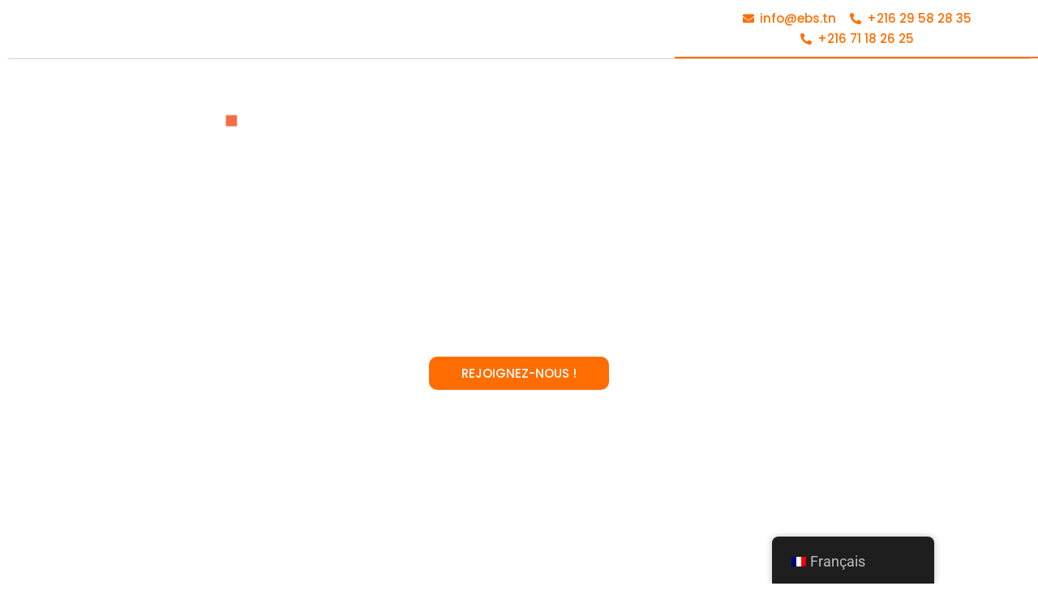

--- FILE ---
content_type: text/html; charset=UTF-8
request_url: https://ebs.tn/actualites/
body_size: 63915
content:
<!DOCTYPE html>
<html lang="fr-FR">
<head><meta charset="UTF-8"><script>if(navigator.userAgent.match(/MSIE|Internet Explorer/i)||navigator.userAgent.match(/Trident\/7\..*?rv:11/i)){var href=document.location.href;if(!href.match(/[?&]nowprocket/)){if(href.indexOf("?")==-1){if(href.indexOf("#")==-1){document.location.href=href+"?nowprocket=1"}else{document.location.href=href.replace("#","?nowprocket=1#")}}else{if(href.indexOf("#")==-1){document.location.href=href+"&nowprocket=1"}else{document.location.href=href.replace("#","&nowprocket=1#")}}}}</script><script>(()=>{class RocketLazyLoadScripts{constructor(){this.v="2.0.3",this.userEvents=["keydown","keyup","mousedown","mouseup","mousemove","mouseover","mouseenter","mouseout","mouseleave","touchmove","touchstart","touchend","touchcancel","wheel","click","dblclick","input","visibilitychange"],this.attributeEvents=["onblur","onclick","oncontextmenu","ondblclick","onfocus","onmousedown","onmouseenter","onmouseleave","onmousemove","onmouseout","onmouseover","onmouseup","onmousewheel","onscroll","onsubmit"]}async t(){this.i(),this.o(),/iP(ad|hone)/.test(navigator.userAgent)&&this.h(),this.u(),this.l(this),this.m(),this.k(this),this.p(this),this._(),await Promise.all([this.R(),this.L()]),this.lastBreath=Date.now(),this.S(this),this.P(),this.D(),this.O(),this.M(),await this.C(this.delayedScripts.normal),await this.C(this.delayedScripts.defer),await this.C(this.delayedScripts.async),this.F("domReady"),await this.T(),await this.j(),await this.I(),this.F("windowLoad"),await this.A(),window.dispatchEvent(new Event("rocket-allScriptsLoaded")),this.everythingLoaded=!0,this.lastTouchEnd&&await new Promise((t=>setTimeout(t,500-Date.now()+this.lastTouchEnd))),this.H(),this.F("all"),this.U(),this.W()}i(){this.CSPIssue=sessionStorage.getItem("rocketCSPIssue"),document.addEventListener("securitypolicyviolation",(t=>{this.CSPIssue||"script-src-elem"!==t.violatedDirective||"data"!==t.blockedURI||(this.CSPIssue=!0,sessionStorage.setItem("rocketCSPIssue",!0))}),{isRocket:!0})}o(){window.addEventListener("pageshow",(t=>{this.persisted=t.persisted,this.realWindowLoadedFired=!0}),{isRocket:!0}),window.addEventListener("pagehide",(()=>{this.onFirstUserAction=null}),{isRocket:!0})}h(){let t;function e(e){t=e}window.addEventListener("touchstart",e,{isRocket:!0}),window.addEventListener("touchend",(function i(o){Math.abs(o.changedTouches[0].pageX-t.changedTouches[0].pageX)<10&&Math.abs(o.changedTouches[0].pageY-t.changedTouches[0].pageY)<10&&o.timeStamp-t.timeStamp<200&&(o.target.dispatchEvent(new PointerEvent("click",{target:o.target,bubbles:!0,cancelable:!0,detail:1})),event.preventDefault(),window.removeEventListener("touchstart",e,{isRocket:!0}),window.removeEventListener("touchend",i,{isRocket:!0}))}),{isRocket:!0})}q(t){this.userActionTriggered||("mousemove"!==t.type||this.firstMousemoveIgnored?"keyup"===t.type||"mouseover"===t.type||"mouseout"===t.type||(this.userActionTriggered=!0,this.onFirstUserAction&&this.onFirstUserAction()):this.firstMousemoveIgnored=!0),"click"===t.type&&t.preventDefault(),this.savedUserEvents.length>0&&(t.stopPropagation(),t.stopImmediatePropagation()),"touchstart"===this.lastEvent&&"touchend"===t.type&&(this.lastTouchEnd=Date.now()),"click"===t.type&&(this.lastTouchEnd=0),this.lastEvent=t.type,this.savedUserEvents.push(t)}u(){this.savedUserEvents=[],this.userEventHandler=this.q.bind(this),this.userEvents.forEach((t=>window.addEventListener(t,this.userEventHandler,{passive:!1,isRocket:!0})))}U(){this.userEvents.forEach((t=>window.removeEventListener(t,this.userEventHandler,{passive:!1,isRocket:!0}))),this.savedUserEvents.forEach((t=>{t.target.dispatchEvent(new window[t.constructor.name](t.type,t))}))}m(){this.eventsMutationObserver=new MutationObserver((t=>{const e="return false";for(const i of t){if("attributes"===i.type){const t=i.target.getAttribute(i.attributeName);t&&t!==e&&(i.target.setAttribute("data-rocket-"+i.attributeName,t),i.target["rocket"+i.attributeName]=new Function("event",t),i.target.setAttribute(i.attributeName,e))}"childList"===i.type&&i.addedNodes.forEach((t=>{if(t.nodeType===Node.ELEMENT_NODE)for(const i of t.attributes)this.attributeEvents.includes(i.name)&&i.value&&""!==i.value&&(t.setAttribute("data-rocket-"+i.name,i.value),t["rocket"+i.name]=new Function("event",i.value),t.setAttribute(i.name,e))}))}})),this.eventsMutationObserver.observe(document,{subtree:!0,childList:!0,attributeFilter:this.attributeEvents})}H(){this.eventsMutationObserver.disconnect(),this.attributeEvents.forEach((t=>{document.querySelectorAll("[data-rocket-"+t+"]").forEach((e=>{e.setAttribute(t,e.getAttribute("data-rocket-"+t)),e.removeAttribute("data-rocket-"+t)}))}))}k(t){Object.defineProperty(HTMLElement.prototype,"onclick",{get(){return this.rocketonclick||null},set(e){this.rocketonclick=e,this.setAttribute(t.everythingLoaded?"onclick":"data-rocket-onclick","this.rocketonclick(event)")}})}S(t){function e(e,i){let o=e[i];e[i]=null,Object.defineProperty(e,i,{get:()=>o,set(s){t.everythingLoaded?o=s:e["rocket"+i]=o=s}})}e(document,"onreadystatechange"),e(window,"onload"),e(window,"onpageshow");try{Object.defineProperty(document,"readyState",{get:()=>t.rocketReadyState,set(e){t.rocketReadyState=e},configurable:!0}),document.readyState="loading"}catch(t){console.log("WPRocket DJE readyState conflict, bypassing")}}l(t){this.originalAddEventListener=EventTarget.prototype.addEventListener,this.originalRemoveEventListener=EventTarget.prototype.removeEventListener,this.savedEventListeners=[],EventTarget.prototype.addEventListener=function(e,i,o){o&&o.isRocket||!t.B(e,this)&&!t.userEvents.includes(e)||t.B(e,this)&&!t.userActionTriggered||e.startsWith("rocket-")||t.everythingLoaded?t.originalAddEventListener.call(this,e,i,o):t.savedEventListeners.push({target:this,remove:!1,type:e,func:i,options:o})},EventTarget.prototype.removeEventListener=function(e,i,o){o&&o.isRocket||!t.B(e,this)&&!t.userEvents.includes(e)||t.B(e,this)&&!t.userActionTriggered||e.startsWith("rocket-")||t.everythingLoaded?t.originalRemoveEventListener.call(this,e,i,o):t.savedEventListeners.push({target:this,remove:!0,type:e,func:i,options:o})}}F(t){"all"===t&&(EventTarget.prototype.addEventListener=this.originalAddEventListener,EventTarget.prototype.removeEventListener=this.originalRemoveEventListener),this.savedEventListeners=this.savedEventListeners.filter((e=>{let i=e.type,o=e.target||window;return"domReady"===t&&"DOMContentLoaded"!==i&&"readystatechange"!==i||("windowLoad"===t&&"load"!==i&&"readystatechange"!==i&&"pageshow"!==i||(this.B(i,o)&&(i="rocket-"+i),e.remove?o.removeEventListener(i,e.func,e.options):o.addEventListener(i,e.func,e.options),!1))}))}p(t){let e;function i(e){return t.everythingLoaded?e:e.split(" ").map((t=>"load"===t||t.startsWith("load.")?"rocket-jquery-load":t)).join(" ")}function o(o){function s(e){const s=o.fn[e];o.fn[e]=o.fn.init.prototype[e]=function(){return this[0]===window&&t.userActionTriggered&&("string"==typeof arguments[0]||arguments[0]instanceof String?arguments[0]=i(arguments[0]):"object"==typeof arguments[0]&&Object.keys(arguments[0]).forEach((t=>{const e=arguments[0][t];delete arguments[0][t],arguments[0][i(t)]=e}))),s.apply(this,arguments),this}}if(o&&o.fn&&!t.allJQueries.includes(o)){const e={DOMContentLoaded:[],"rocket-DOMContentLoaded":[]};for(const t in e)document.addEventListener(t,(()=>{e[t].forEach((t=>t()))}),{isRocket:!0});o.fn.ready=o.fn.init.prototype.ready=function(i){function s(){parseInt(o.fn.jquery)>2?setTimeout((()=>i.bind(document)(o))):i.bind(document)(o)}return t.realDomReadyFired?!t.userActionTriggered||t.fauxDomReadyFired?s():e["rocket-DOMContentLoaded"].push(s):e.DOMContentLoaded.push(s),o([])},s("on"),s("one"),s("off"),t.allJQueries.push(o)}e=o}t.allJQueries=[],o(window.jQuery),Object.defineProperty(window,"jQuery",{get:()=>e,set(t){o(t)}})}P(){const t=new Map;document.write=document.writeln=function(e){const i=document.currentScript,o=document.createRange(),s=i.parentElement;let n=t.get(i);void 0===n&&(n=i.nextSibling,t.set(i,n));const c=document.createDocumentFragment();o.setStart(c,0),c.appendChild(o.createContextualFragment(e)),s.insertBefore(c,n)}}async R(){return new Promise((t=>{this.userActionTriggered?t():this.onFirstUserAction=t}))}async L(){return new Promise((t=>{document.addEventListener("DOMContentLoaded",(()=>{this.realDomReadyFired=!0,t()}),{isRocket:!0})}))}async I(){return this.realWindowLoadedFired?Promise.resolve():new Promise((t=>{window.addEventListener("load",t,{isRocket:!0})}))}M(){this.pendingScripts=[];this.scriptsMutationObserver=new MutationObserver((t=>{for(const e of t)e.addedNodes.forEach((t=>{"SCRIPT"!==t.tagName||t.noModule||t.isWPRocket||this.pendingScripts.push({script:t,promise:new Promise((e=>{const i=()=>{const i=this.pendingScripts.findIndex((e=>e.script===t));i>=0&&this.pendingScripts.splice(i,1),e()};t.addEventListener("load",i,{isRocket:!0}),t.addEventListener("error",i,{isRocket:!0}),setTimeout(i,1e3)}))})}))})),this.scriptsMutationObserver.observe(document,{childList:!0,subtree:!0})}async j(){await this.J(),this.pendingScripts.length?(await this.pendingScripts[0].promise,await this.j()):this.scriptsMutationObserver.disconnect()}D(){this.delayedScripts={normal:[],async:[],defer:[]},document.querySelectorAll("script[type$=rocketlazyloadscript]").forEach((t=>{t.hasAttribute("data-rocket-src")?t.hasAttribute("async")&&!1!==t.async?this.delayedScripts.async.push(t):t.hasAttribute("defer")&&!1!==t.defer||"module"===t.getAttribute("data-rocket-type")?this.delayedScripts.defer.push(t):this.delayedScripts.normal.push(t):this.delayedScripts.normal.push(t)}))}async _(){await this.L();let t=[];document.querySelectorAll("script[type$=rocketlazyloadscript][data-rocket-src]").forEach((e=>{let i=e.getAttribute("data-rocket-src");if(i&&!i.startsWith("data:")){i.startsWith("//")&&(i=location.protocol+i);try{const o=new URL(i).origin;o!==location.origin&&t.push({src:o,crossOrigin:e.crossOrigin||"module"===e.getAttribute("data-rocket-type")})}catch(t){}}})),t=[...new Map(t.map((t=>[JSON.stringify(t),t]))).values()],this.N(t,"preconnect")}async $(t){if(await this.G(),!0!==t.noModule||!("noModule"in HTMLScriptElement.prototype))return new Promise((e=>{let i;function o(){(i||t).setAttribute("data-rocket-status","executed"),e()}try{if(navigator.userAgent.includes("Firefox/")||""===navigator.vendor||this.CSPIssue)i=document.createElement("script"),[...t.attributes].forEach((t=>{let e=t.nodeName;"type"!==e&&("data-rocket-type"===e&&(e="type"),"data-rocket-src"===e&&(e="src"),i.setAttribute(e,t.nodeValue))})),t.text&&(i.text=t.text),t.nonce&&(i.nonce=t.nonce),i.hasAttribute("src")?(i.addEventListener("load",o,{isRocket:!0}),i.addEventListener("error",(()=>{i.setAttribute("data-rocket-status","failed-network"),e()}),{isRocket:!0}),setTimeout((()=>{i.isConnected||e()}),1)):(i.text=t.text,o()),i.isWPRocket=!0,t.parentNode.replaceChild(i,t);else{const i=t.getAttribute("data-rocket-type"),s=t.getAttribute("data-rocket-src");i?(t.type=i,t.removeAttribute("data-rocket-type")):t.removeAttribute("type"),t.addEventListener("load",o,{isRocket:!0}),t.addEventListener("error",(i=>{this.CSPIssue&&i.target.src.startsWith("data:")?(console.log("WPRocket: CSP fallback activated"),t.removeAttribute("src"),this.$(t).then(e)):(t.setAttribute("data-rocket-status","failed-network"),e())}),{isRocket:!0}),s?(t.fetchPriority="high",t.removeAttribute("data-rocket-src"),t.src=s):t.src="data:text/javascript;base64,"+window.btoa(unescape(encodeURIComponent(t.text)))}}catch(i){t.setAttribute("data-rocket-status","failed-transform"),e()}}));t.setAttribute("data-rocket-status","skipped")}async C(t){const e=t.shift();return e?(e.isConnected&&await this.$(e),this.C(t)):Promise.resolve()}O(){this.N([...this.delayedScripts.normal,...this.delayedScripts.defer,...this.delayedScripts.async],"preload")}N(t,e){this.trash=this.trash||[];let i=!0;var o=document.createDocumentFragment();t.forEach((t=>{const s=t.getAttribute&&t.getAttribute("data-rocket-src")||t.src;if(s&&!s.startsWith("data:")){const n=document.createElement("link");n.href=s,n.rel=e,"preconnect"!==e&&(n.as="script",n.fetchPriority=i?"high":"low"),t.getAttribute&&"module"===t.getAttribute("data-rocket-type")&&(n.crossOrigin=!0),t.crossOrigin&&(n.crossOrigin=t.crossOrigin),t.integrity&&(n.integrity=t.integrity),t.nonce&&(n.nonce=t.nonce),o.appendChild(n),this.trash.push(n),i=!1}})),document.head.appendChild(o)}W(){this.trash.forEach((t=>t.remove()))}async T(){try{document.readyState="interactive"}catch(t){}this.fauxDomReadyFired=!0;try{await this.G(),document.dispatchEvent(new Event("rocket-readystatechange")),await this.G(),document.rocketonreadystatechange&&document.rocketonreadystatechange(),await this.G(),document.dispatchEvent(new Event("rocket-DOMContentLoaded")),await this.G(),window.dispatchEvent(new Event("rocket-DOMContentLoaded"))}catch(t){console.error(t)}}async A(){try{document.readyState="complete"}catch(t){}try{await this.G(),document.dispatchEvent(new Event("rocket-readystatechange")),await this.G(),document.rocketonreadystatechange&&document.rocketonreadystatechange(),await this.G(),window.dispatchEvent(new Event("rocket-load")),await this.G(),window.rocketonload&&window.rocketonload(),await this.G(),this.allJQueries.forEach((t=>t(window).trigger("rocket-jquery-load"))),await this.G();const t=new Event("rocket-pageshow");t.persisted=this.persisted,window.dispatchEvent(t),await this.G(),window.rocketonpageshow&&window.rocketonpageshow({persisted:this.persisted})}catch(t){console.error(t)}}async G(){Date.now()-this.lastBreath>45&&(await this.J(),this.lastBreath=Date.now())}async J(){return document.hidden?new Promise((t=>setTimeout(t))):new Promise((t=>requestAnimationFrame(t)))}B(t,e){return e===document&&"readystatechange"===t||(e===document&&"DOMContentLoaded"===t||(e===window&&"DOMContentLoaded"===t||(e===window&&"load"===t||e===window&&"pageshow"===t)))}static run(){(new RocketLazyLoadScripts).t()}}RocketLazyLoadScripts.run()})();</script>
	
	<meta name="viewport" content="width=device-width, initial-scale=1.0, viewport-fit=cover" />		<meta name='robots' content='index, follow, max-image-preview:large, max-snippet:-1, max-video-preview:-1' />
	<style>img:is([sizes="auto" i], [sizes^="auto," i]) { contain-intrinsic-size: 3000px 1500px }</style>
	
<!-- Google Tag Manager for WordPress by gtm4wp.com -->
<script data-cfasync="false" data-pagespeed-no-defer>
	var gtm4wp_datalayer_name = "dataLayer";
	var dataLayer = dataLayer || [];
</script>
<!-- End Google Tag Manager for WordPress by gtm4wp.com --><!-- Google tag (gtag.js) consent mode dataLayer added by Site Kit -->
<script type="rocketlazyloadscript" id="google_gtagjs-js-consent-mode-data-layer">
window.dataLayer = window.dataLayer || [];function gtag(){dataLayer.push(arguments);}
gtag('consent', 'default', {"ad_personalization":"denied","ad_storage":"denied","ad_user_data":"denied","analytics_storage":"denied","functionality_storage":"denied","security_storage":"denied","personalization_storage":"denied","region":["AT","BE","BG","CH","CY","CZ","DE","DK","EE","ES","FI","FR","GB","GR","HR","HU","IE","IS","IT","LI","LT","LU","LV","MT","NL","NO","PL","PT","RO","SE","SI","SK"],"wait_for_update":500});
window._googlesitekitConsentCategoryMap = {"statistics":["analytics_storage"],"marketing":["ad_storage","ad_user_data","ad_personalization"],"functional":["functionality_storage","security_storage"],"preferences":["personalization_storage"]};
window._googlesitekitConsents = {"ad_personalization":"denied","ad_storage":"denied","ad_user_data":"denied","analytics_storage":"denied","functionality_storage":"denied","security_storage":"denied","personalization_storage":"denied","region":["AT","BE","BG","CH","CY","CZ","DE","DK","EE","ES","FI","FR","GB","GR","HR","HU","IE","IS","IT","LI","LT","LU","LV","MT","NL","NO","PL","PT","RO","SE","SI","SK"],"wait_for_update":500};
</script>
<!-- End Google tag (gtag.js) consent mode dataLayer added by Site Kit -->

	<!-- This site is optimized with the Yoast SEO Premium plugin v24.1 (Yoast SEO v24.9) - https://yoast.com/wordpress/plugins/seo/ -->
	<title>Actualités | Les Dernières Nouvelles et Mises à Jour d&#039;EBS</title><style id="rocket-critical-css">.trp-language-switcher-container.trp-floater-ls-names.trp-bottom-right.trp-color-dark{min-width:200px}#trp-floater-ls-current-language .trp-floater-ls-disabled-language.trp-ls-disabled-language{margin-top:6px}#trp-floater-ls{position:fixed;z-index:9999999;bottom:0;display:block;overflow:hidden;height:58px;text-align:center;box-shadow:0px 0px 8px rgba(0,0,0,0.25)}.trp-floater-ls-disabled-language.trp-ls-disabled-language{width:auto}#trp-floater-ls.trp-color-dark{background:#1E1E1E;box-shadow:0 0 8px rgba(0,0,0,0.25);border-radius:8px 8px 0 0}#trp-floater-ls.trp-bottom-right{top:auto;bottom:0;right:10%}@media screen and (max-width:1000px){#trp-floater-ls-language-list{display:flex;flex-direction:column}.trp-language-switcher-container.trp-floater-ls-names.trp-bottom-right.trp-color-dark{right:10%;min-width:105px}}@media screen and (max-width:500px){#trp-floater-ls-language-list{display:flex;flex-direction:column}.trp-floater-ls-disabled-language{margin-top:0!important;padding-top:16px!important}.trp-language-switcher-container.trp-floater-ls-names.trp-bottom-right.trp-color-dark{right:10%;min-width:105px}}#trp-floater-ls-language-list{display:none}#trp-floater-ls .trp-language-wrap.trp-language-wrap-bottom{padding:11px}#trp-floater-ls-current-language a{display:block;padding:10px 12px 10px 12px;font-size:90%}.trp-language-wrap a{display:block;padding:10px 12px 10px 12px;font-size:90%}#trp-floater-ls-current-language .trp-floater-ls-disabled-language.trp-ls-disabled-language{display:block;padding:10px 24px 10px 24px;font-size:90%}#trp-floater-ls-current-language,#trp-floater-ls-language-list{text-align:left}#trp-floater-ls-current-language.trp-with-flags,#trp-floater-ls-language-list.trp-with-flags{text-align:left}#trp-floater-ls-current-language{display:block;width:100%;height:100%}.trp-language-switcher-container.trp-floater-ls-names.trp-bottom-right .trp-language-wrap{padding:12px 12px 6px 12px!important}#trp-floater-ls div:not(#trp-floater-poweredby)>a{display:flex!important;flex-direction:row;flex-wrap:wrap;align-items:center}.trp-color-dark #trp-floater-ls-current-language a,.trp-color-dark #trp-floater-ls-language-list a{color:#BDBDBD}.trp-color-dark #trp-floater-ls-current-language a,.trp-color-dark #trp-floater-ls-language-list a,.trp-color-dark #trp-floater-ls-language-list a,.trp-color-dark #trp-floater-ls-language-list a{display:block;width:auto;overflow:hidden;text-overflow:ellipsis;white-space:nowrap}.trp-floater-ls-disabled-language{margin-top:6px}#trp-floater-ls .trp-with-flags .trp-flag-image{margin-right:5px;vertical-align:middle;height:auto;max-width:100%;display:inline;padding:0}#trp-floater-ls a{text-decoration:none}#trp-floater-ls-language-list{max-height:300px;overflow-y:auto}:root{--global--font-primary:var(--font-headings, -apple-system, BlinkMacSystemFont, "Segoe UI", Roboto, Oxygen-Sans, Ubuntu, Cantarell, "Helvetica Neue", sans-serif);--global--font-secondary:var(--font-base, -apple-system, BlinkMacSystemFont, "Segoe UI", Roboto, Oxygen-Sans, Ubuntu, Cantarell, "Helvetica Neue", sans-serif);--global--font-size-base:1.25rem;--global--font-size-xs:1rem;--global--font-size-sm:1.125rem;--global--font-size-md:1.25rem;--global--font-size-lg:1.5rem;--global--font-size-xl:2.25rem;--global--font-size-xxl:4rem;--global--font-size-xxxl:5rem;--global--font-size-page-title:var(--global--font-size-xxl);--global--letter-spacing:normal;--global--line-height-body:1.7;--global--line-height-heading:1.3;--global--line-height-page-title:1.1;--heading--font-family:var(--global--font-primary);--heading--font-size-h6:var(--global--font-size-xs);--heading--font-size-h5:var(--global--font-size-sm);--heading--font-size-h4:var(--global--font-size-lg);--heading--font-size-h3:calc(1.25 * var(--global--font-size-lg));--heading--font-size-h2:var(--global--font-size-xl);--heading--font-size-h1:var(--global--font-size-page-title);--heading--letter-spacing-h6:0.05em;--heading--letter-spacing-h5:0.05em;--heading--letter-spacing-h4:var(--global--letter-spacing);--heading--letter-spacing-h3:var(--global--letter-spacing);--heading--letter-spacing-h2:var(--global--letter-spacing);--heading--letter-spacing-h1:var(--global--letter-spacing);--heading--line-height-h6:var(--global--line-height-heading);--heading--line-height-h5:var(--global--line-height-heading);--heading--line-height-h4:var(--global--line-height-heading);--heading--line-height-h3:var(--global--line-height-heading);--heading--line-height-h2:var(--global--line-height-heading);--heading--line-height-h1:var(--global--line-height-page-title);--heading--font-weight:normal;--heading--font-weight-page-title:300;--heading--font-weight-strong:600;--latest-posts--title-font-family:var(--heading--font-family);--latest-posts--title-font-size:var(--heading--font-size-h3);--latest-posts--description-font-family:var(--global--font-secondary);--latest-posts--description-font-size:var(--global--font-size-sm);--list--font-family:var(--global--font-secondary);--definition-term--font-family:var(--global--font-primary);--global--color-black:#000;--global--color-dark-gray:#28303d;--global--color-gray:#39414d;--global--color-light-gray:#f0f0f0;--global--color-green:#d1e4dd;--global--color-blue:#d1dfe4;--global--color-purple:#d1d1e4;--global--color-red:#e4d1d1;--global--color-orange:#e4dad1;--global--color-yellow:#eeeadd;--global--color-white:#fff;--global--color-white-50:rgba(255, 255, 255, 0.5);--global--color-white-90:rgba(255, 255, 255, 0.9);--global--color-primary:var(--global--color-dark-gray);--global--color-secondary:var(--global--color-gray);--global--color-primary-hover:var(--global--color-primary);--global--color-background:var(--global--color-green);--global--color-border:var(--global--color-primary);--global--spacing-unit:20px;--global--spacing-measure:unset;--global--spacing-horizontal:25px;--global--spacing-vertical:30px;--global--elevation:1px 1px 3px 0 rgba(0, 0, 0, 0.2);--form--font-family:var(--global--font-secondary);--form--font-size:var(--global--font-size-sm);--form--line-height:var(--global--line-height-body);--form--color-text:var(--global--color-dark-gray);--form--color-ranged:var(--global--color-secondary);--form--label-weight:500;--form--border-color:var(--global--color-secondary);--form--border-width:3px;--form--border-radius:0;--form--spacing-unit:calc(0.5 * var(--global--spacing-unit));--cover--height:calc(15 * var(--global--spacing-vertical));--cover--color-foreground:var(--global--color-white);--cover--color-background:var(--global--color-black);--button--color-text:var(--global--color-background);--button--color-text-hover:var(--global--color-secondary);--button--color-text-active:var(--global--color-secondary);--button--color-background:var(--global--color-secondary);--button--color-background-active:var(--global--color-background);--button--font-family:var(--global--font-primary);--button--font-size:var(--global--font-size-base);--button--font-weight:500;--button--line-height:1.5;--button--border-width:3px;--button--border-radius:0;--button--padding-vertical:15px;--button--padding-horizontal:calc(2 * var(--button--padding-vertical));--entry-header--color:var(--global--color-primary);--entry-header--color-link:currentColor;--entry-header--color-hover:var(--global--color-primary-hover);--entry-header--color-focus:var(--global--color-secondary);--entry-header--font-size:var(--heading--font-size-h2);--entry-content--font-family:var(--global--font-secondary);--entry-author-bio--font-family:var(--heading--font-family);--entry-author-bio--font-size:var(--heading--font-size-h4);--branding--color-text:var(--global--color-primary);--branding--color-link:var(--global--color-primary);--branding--color-link-hover:var(--global--color-secondary);--branding--title--font-family:var(--global--font-primary);--branding--title--font-size:var(--global--font-size-lg);--branding--title--font-size-mobile:var(--heading--font-size-h4);--branding--title--font-weight:normal;--branding--title--text-transform:uppercase;--branding--description--font-family:var(--global--font-secondary);--branding--description--font-size:var(--global--font-size-sm);--branding--logo--max-width:300px;--branding--logo--max-height:100px;--branding--logo--max-width-mobile:96px;--branding--logo--max-height-mobile:96px;--primary-nav--font-family:var(--global--font-secondary);--primary-nav--font-family-mobile:var(--global--font-primary);--primary-nav--font-size:var(--global--font-size-md);--primary-nav--font-size-sub-menu:var(--global--font-size-xs);--primary-nav--font-size-mobile:var(--global--font-size-sm);--primary-nav--font-size-sub-menu-mobile:var(--global--font-size-sm);--primary-nav--font-size-button:var(--global--font-size-xs);--primary-nav--font-style:normal;--primary-nav--font-style-sub-menu-mobile:normal;--primary-nav--font-weight:normal;--primary-nav--font-weight-button:500;--primary-nav--color-link:var(--global--color-primary);--primary-nav--color-link-hover:var(--global--color-primary-hover);--primary-nav--color-text:var(--global--color-primary);--primary-nav--padding:calc(0.66 * var(--global--spacing-unit));--primary-nav--border-color:var(--global--color-primary);--pagination--color-text:var(--global--color-primary);--pagination--color-link-hover:var(--global--color-primary-hover);--pagination--font-family:var(--global--font-secondary);--pagination--font-size:var(--global--font-size-lg);--pagination--font-weight:normal;--pagination--font-weight-strong:600;--footer--color-text:var(--global--color-primary);--footer--color-link:var(--global--color-primary);--footer--color-link-hover:var(--global--color-primary-hover);--footer--font-family:var(--global--font-primary);--footer--font-size:var(--global--font-size-sm);--pullquote--font-family:var(--global--font-primary);--pullquote--font-size:var(--heading--font-size-h3);--pullquote--font-style:normal;--pullquote--letter-spacing:var(--heading--letter-spacing-h4);--pullquote--line-height:var(--global--line-height-heading);--pullquote--border-width:3px;--pullquote--border-color:var(--global--color-primary);--pullquote--color-foreground:var(--global--color-primary);--pullquote--color-background:var(--global--color-background);--quote--font-family:var(--global--font-secondary);--quote--font-size:var(--global--font-size-md);--quote--font-size-large:var(--global--font-size-xl);--quote--font-style:normal;--quote--font-weight:700;--quote--font-weight-strong:bolder;--quote--font-style-large:normal;--quote--font-style-cite:normal;--quote--line-height:var(--global--line-height-body);--quote--line-height-large:1.35;--separator--border-color:var(--global--color-border);--separator--height:1px;--table--stripes-border-color:var(--global--color-light-gray);--table--stripes-background-color:var(--global--color-light-gray);--table--has-background-text-color:var(--global--color-dark-gray);--widget--line-height-list:1.9;--widget--line-height-title:1.4;--widget--font-weight-title:700;--widget--spacing-menu:calc(0.66 * var(--global--spacing-unit));--global--admin-bar--height:0px}@media only screen and (min-width:652px){:root{--global--font-size-xl:2.5rem;--global--font-size-xxl:6rem;--global--font-size-xxxl:9rem;--heading--font-size-h3:2rem;--heading--font-size-h2:3rem}}html{line-height:1.15;-webkit-text-size-adjust:100%}body{margin:0}a{background-color:transparent;text-decoration-thickness:1px}img{border-style:none}::-webkit-file-upload-button{-webkit-appearance:button;font:inherit}template{display:none}:root{--responsive--spacing-horizontal:calc(2 * var(--global--spacing-horizontal) * 0.6);--responsive--aligndefault-width:calc(100vw - var(--responsive--spacing-horizontal));--responsive--alignwide-width:calc(100vw - var(--responsive--spacing-horizontal));--responsive--alignfull-width:100%;--responsive--alignright-margin:var(--global--spacing-horizontal);--responsive--alignleft-margin:var(--global--spacing-horizontal)}@media only screen and (min-width:482px){:root{--responsive--aligndefault-width:min(calc(100vw - 4 * var(--global--spacing-horizontal)), 610px);--responsive--alignwide-width:calc(100vw - 4 * var(--global--spacing-horizontal));--responsive--alignright-margin:calc(0.5 * (100vw - var(--responsive--aligndefault-width)));--responsive--alignleft-margin:calc(0.5 * (100vw - var(--responsive--aligndefault-width)))}}@media only screen and (min-width:822px){:root{--responsive--aligndefault-width:min(calc(100vw - 8 * var(--global--spacing-horizontal)), 610px);--responsive--alignwide-width:min(calc(100vw - 8 * var(--global--spacing-horizontal)), 1240px)}}html,body,p,ul,li,h2{padding:0;margin:0;-moz-osx-font-smoothing:grayscale;-webkit-font-smoothing:antialiased}html{box-sizing:border-box;font-family:var(--global--font-secondary);line-height:var(--global--line-height-body)}*,*::before,*::after{box-sizing:inherit}body{font-size:var(--global--font-size-base);font-weight:normal;color:var(--global--color-primary);text-align:left;background-color:var(--global--color-background)}::-moz-placeholder{opacity:1}img{height:auto;max-width:100%;vertical-align:middle}i{font-style:italic}a{color:var(--wp--style--color--link, var(--global--color-primary));text-underline-offset:3px;text-decoration-skip-ink:all}h2{clear:both;font-family:var(--heading--font-family);font-weight:var(--heading--font-weight)}h2{font-size:var(--heading--font-size-h2);letter-spacing:var(--heading--letter-spacing-h2);line-height:var(--heading--line-height-h2)}ul{font-family:var(--list--font-family);margin:0;padding-left:calc(2 * var(--global--spacing-horizontal))}ul{list-style-type:disc}p{line-height:var(--wp--typography--line-height, var(--global--line-height-body))}html,body,div,section{max-width:none}.elementor-screen-only{height:1px;margin:-1px;overflow:hidden;padding:0;position:absolute;top:-10000em;width:1px;clip:rect(0,0,0,0);border:0}.elementor *,.elementor :after,.elementor :before{box-sizing:border-box}.elementor a{box-shadow:none;text-decoration:none}.elementor img{border:none;border-radius:0;box-shadow:none;height:auto;max-width:100%}.elementor-element{--flex-direction:initial;--flex-wrap:initial;--justify-content:initial;--align-items:initial;--align-content:initial;--gap:initial;--flex-basis:initial;--flex-grow:initial;--flex-shrink:initial;--order:initial;--align-self:initial;align-self:var(--align-self);flex-basis:var(--flex-basis);flex-grow:var(--flex-grow);flex-shrink:var(--flex-shrink);order:var(--order)}.elementor-align-right{text-align:right}:root{--page-title-display:block}.elementor-section{position:relative}.elementor-section .elementor-container{display:flex;margin-left:auto;margin-right:auto;position:relative}@media (max-width:1024px){.elementor-section .elementor-container{flex-wrap:wrap}}.elementor-section.elementor-section-boxed>.elementor-container{max-width:1140px}.elementor-widget-wrap{align-content:flex-start;flex-wrap:wrap;position:relative;width:100%}.elementor:not(.elementor-bc-flex-widget) .elementor-widget-wrap{display:flex}.elementor-widget-wrap>.elementor-element{width:100%}.elementor-widget{position:relative}.elementor-widget:not(:last-child){margin-bottom:var(--kit-widget-spacing,20px)}.elementor-column{display:flex;min-height:1px;position:relative}.elementor-column-gap-default>.elementor-column>.elementor-element-populated{padding:10px}@media (min-width:768px){.elementor-column.elementor-col-25{width:25%}.elementor-column.elementor-col-33{width:33.333%}.elementor-column.elementor-col-50{width:50%}}@media (max-width:767px){.elementor-column{width:100%}}@media (prefers-reduced-motion:no-preference){html{scroll-behavior:smooth}}.elementor-heading-title{line-height:1;margin:0;padding:0}.elementor-icon{color:#69727d;display:inline-block;font-size:50px;line-height:1;text-align:center}.elementor-icon i{display:block;height:1em;position:relative;width:1em}.elementor-icon i:before{left:50%;position:absolute;transform:translateX(-50%)}.elementor-widget-image{text-align:center}.elementor-widget-image a{display:inline-block}.elementor-widget-image img{display:inline-block;vertical-align:middle}.elementor-widget.elementor-icon-list--layout-inline .elementor-widget-container{overflow:hidden}.elementor-widget .elementor-icon-list-items.elementor-inline-items{display:flex;flex-wrap:wrap;margin-left:-8px;margin-right:-8px}.elementor-widget .elementor-icon-list-items.elementor-inline-items .elementor-inline-item{word-break:break-word}.elementor-widget .elementor-icon-list-items.elementor-inline-items .elementor-icon-list-item{margin-left:8px;margin-right:8px}.elementor-widget .elementor-icon-list-items.elementor-inline-items .elementor-icon-list-item:after{border-bottom:0;border-left-width:1px;border-right:0;border-top:0;border-style:solid;height:100%;left:auto;position:relative;right:auto;right:-8px;width:auto}.elementor-widget .elementor-icon-list-items{list-style-type:none;margin:0;padding:0}.elementor-widget .elementor-icon-list-item{margin:0;padding:0;position:relative}.elementor-widget .elementor-icon-list-item:after{bottom:0;position:absolute;width:100%}.elementor-widget .elementor-icon-list-item,.elementor-widget .elementor-icon-list-item a{align-items:var(--icon-vertical-align,center);display:flex;font-size:inherit}.elementor-widget.elementor-list-item-link-full_width a{width:100%}.elementor-widget.elementor-align-right .elementor-icon-list-item,.elementor-widget.elementor-align-right .elementor-icon-list-item a{justify-content:flex-end;text-align:right}.elementor-widget.elementor-align-right .elementor-icon-list-items{justify-content:flex-end}.elementor-widget:not(.elementor-align-right) .elementor-icon-list-item:after{left:0}.elementor-widget:not(.elementor-align-left) .elementor-icon-list-item:after{right:0}@media (min-width:-1){.elementor-widget:not(.elementor-widescreen-align-right) .elementor-icon-list-item:after{left:0}.elementor-widget:not(.elementor-widescreen-align-left) .elementor-icon-list-item:after{right:0}}@media (max-width:-1){.elementor-widget:not(.elementor-laptop-align-right) .elementor-icon-list-item:after{left:0}.elementor-widget:not(.elementor-laptop-align-left) .elementor-icon-list-item:after{right:0}.elementor-widget:not(.elementor-tablet_extra-align-right) .elementor-icon-list-item:after{left:0}.elementor-widget:not(.elementor-tablet_extra-align-left) .elementor-icon-list-item:after{right:0}}@media (max-width:1024px){.elementor-widget:not(.elementor-tablet-align-right) .elementor-icon-list-item:after{left:0}.elementor-widget:not(.elementor-tablet-align-left) .elementor-icon-list-item:after{right:0}}@media (max-width:-1){.elementor-widget:not(.elementor-mobile_extra-align-right) .elementor-icon-list-item:after{left:0}.elementor-widget:not(.elementor-mobile_extra-align-left) .elementor-icon-list-item:after{right:0}}@media (max-width:767px){.elementor-widget:not(.elementor-mobile-align-right) .elementor-icon-list-item:after{left:0}.elementor-widget:not(.elementor-mobile-align-left) .elementor-icon-list-item:after{right:0}}.elementor .elementor-element ul.elementor-icon-list-items{padding:0}.elementor-column .elementor-spacer-inner{height:var(--spacer-size)}.elementor-widget-heading .elementor-heading-title[class*=elementor-size-]>a{color:inherit;font-size:inherit;line-height:inherit}.elementor-kit-5{--e-global-color-primary:#6EC1E4;--e-global-color-secondary:#54595F;--e-global-color-text:#7A7A7A;--e-global-color-accent:#61CE70;--e-global-typography-primary-font-family:"Roboto";--e-global-typography-primary-font-weight:600;--e-global-typography-secondary-font-family:"Roboto Slab";--e-global-typography-secondary-font-weight:400;--e-global-typography-text-font-family:"Roboto";--e-global-typography-text-font-weight:400;--e-global-typography-accent-font-family:"Roboto";--e-global-typography-accent-font-weight:500}.elementor-section.elementor-section-boxed>.elementor-container{max-width:1140px}.elementor-widget:not(:last-child){margin-block-end:20px}.elementor-element{--widgets-spacing:20px 20px;--widgets-spacing-row:20px;--widgets-spacing-column:20px}@media (max-width:1024px){.elementor-section.elementor-section-boxed>.elementor-container{max-width:1024px}}@media (max-width:767px){.elementor-section.elementor-section-boxed>.elementor-container{max-width:767px}}:root{--page-title-display:none}.elementor-6580 .elementor-element.elementor-element-6e8fc4f:not(.elementor-motion-effects-element-type-background){background-color:#2B8FAB}.elementor-6580 .elementor-element.elementor-element-6e8fc4f>.elementor-container{max-width:1600px}.elementor-6580 .elementor-element.elementor-element-5b34d11.elementor-column.elementor-element[data-element_type="column"]>.elementor-widget-wrap.elementor-element-populated{align-content:center;align-items:center}.elementor-6580 .elementor-element.elementor-element-5b34d11.elementor-column>.elementor-widget-wrap{justify-content:center}.elementor-6580 .elementor-element.elementor-element-b186c84{text-align:left}.elementor-6580 .elementor-element.elementor-element-b186c84 img{width:80%}.elementor-6580 .elementor-element.elementor-element-a14f570.elementor-column.elementor-element[data-element_type="column"]>.elementor-widget-wrap.elementor-element-populated{align-content:center;align-items:center}.elementor-6580 .elementor-element.elementor-element-a14f570.elementor-column>.elementor-widget-wrap{justify-content:center}.elementor-widget-icon-list .elementor-icon-list-item:not(:last-child):after{border-color:var(--e-global-color-text)}.elementor-widget-icon-list .elementor-icon-list-item>.elementor-icon-list-text,.elementor-widget-icon-list .elementor-icon-list-item>a{font-family:var(--e-global-typography-text-font-family),Sans-serif;font-weight:var(--e-global-typography-text-font-weight)}.elementor-widget-icon-list .elementor-icon-list-text{color:var(--e-global-color-secondary)}.elementor-6580 .elementor-element.elementor-element-6eaaa52 .elementor-icon-list-items.elementor-inline-items .elementor-icon-list-item{margin-right:calc(50px/2);margin-left:calc(50px/2)}.elementor-6580 .elementor-element.elementor-element-6eaaa52 .elementor-icon-list-items.elementor-inline-items{margin-right:calc(-50px/2);margin-left:calc(-50px/2)}body:not(.rtl) .elementor-6580 .elementor-element.elementor-element-6eaaa52 .elementor-icon-list-items.elementor-inline-items .elementor-icon-list-item:after{right:calc(-50px/2)}.elementor-6580 .elementor-element.elementor-element-6eaaa52{--e-icon-list-icon-size:14px;--icon-vertical-offset:0px}.elementor-6580 .elementor-element.elementor-element-6eaaa52 .elementor-icon-list-item>a{font-family:"Roboto",Sans-serif;font-size:18px;font-weight:400}.elementor-6580 .elementor-element.elementor-element-6eaaa52 .elementor-icon-list-text{color:#FFFFFF}.elementor-location-header:before,.elementor-location-footer:before{content:"";display:table;clear:both}.elementor-37 .elementor-element.elementor-element-5dcf125:not(.elementor-motion-effects-element-type-background){background-image:var(--wpr-bg-41045173-1f58-4c2c-a572-3ceecbed66c5);background-repeat:no-repeat;background-size:cover}.elementor-37 .elementor-element.elementor-element-5dcf125>.elementor-container{max-width:1400px}.elementor-37 .elementor-element.elementor-element-0cd0f79{--spacer-size:50px}.elementor-37 .elementor-element.elementor-element-21c38c3{text-align:left}.elementor-37 .elementor-element.elementor-element-21c38c3 img{width:60%}.elementor-widget-text-editor{font-family:var(--e-global-typography-text-font-family),Sans-serif;font-weight:var(--e-global-typography-text-font-weight);color:var(--e-global-color-text)}.elementor-37 .elementor-element.elementor-element-f8e8375>.elementor-widget-container{margin:5px 0px 5px 0px}.elementor-37 .elementor-element.elementor-element-f8e8375{text-align:left;font-family:"Poppins",Sans-serif;font-size:14px;font-weight:400;color:#92898D}.elementor-37 .elementor-element.elementor-element-98741c3{--spacer-size:20px}.elementor-widget-heading .elementor-heading-title{font-family:var(--e-global-typography-primary-font-family),Sans-serif;font-weight:var(--e-global-typography-primary-font-weight);color:var(--e-global-color-primary)}.elementor-37 .elementor-element.elementor-element-14f45f2>.elementor-widget-container{margin:0px 0px 0px 0px}.elementor-37 .elementor-element.elementor-element-14f45f2 .elementor-heading-title{font-family:"Poppins",Sans-serif;font-size:16px;font-weight:600;text-transform:uppercase;color:#FFFFFF}.elementor-widget-icon-list .elementor-icon-list-item:not(:last-child):after{border-color:var(--e-global-color-text)}.elementor-widget-icon-list .elementor-icon-list-item>.elementor-icon-list-text,.elementor-widget-icon-list .elementor-icon-list-item>a{font-family:var(--e-global-typography-text-font-family),Sans-serif;font-weight:var(--e-global-typography-text-font-weight)}.elementor-widget-icon-list .elementor-icon-list-text{color:var(--e-global-color-secondary)}.elementor-37 .elementor-element.elementor-element-6c5ad9c{--e-icon-list-icon-size:14px;--icon-vertical-offset:0px}.elementor-37 .elementor-element.elementor-element-6c5ad9c .elementor-icon-list-item>a{font-family:"Poppins",Sans-serif;font-size:13px;font-weight:400;text-transform:uppercase}.elementor-37 .elementor-element.elementor-element-6c5ad9c .elementor-icon-list-text{color:#92898D}.elementor-37 .elementor-element.elementor-element-2c4c16d>.elementor-widget-container{margin:5px 0px 0px 0px}.elementor-37 .elementor-element.elementor-element-2c4c16d .elementor-heading-title{font-family:"Poppins",Sans-serif;font-size:16px;font-weight:600;text-transform:uppercase;color:#FFFFFF}.elementor-37 .elementor-element.elementor-element-03d3240{--e-icon-list-icon-size:14px;--icon-vertical-offset:0px}.elementor-37 .elementor-element.elementor-element-03d3240 .elementor-icon-list-item>a{font-family:"Poppins",Sans-serif;font-size:13px;font-weight:400;text-transform:uppercase}.elementor-37 .elementor-element.elementor-element-03d3240 .elementor-icon-list-text{color:#92898D}.elementor-37 .elementor-element.elementor-element-77f4a1d{--spacer-size:20px}.elementor-37 .elementor-element.elementor-element-077c344>.elementor-widget-container{margin:0px 0px 0px 17px}.elementor-37 .elementor-element.elementor-element-077c344 .elementor-heading-title{font-family:"Poppins",Sans-serif;font-size:16px;font-weight:600;text-transform:uppercase;color:#FFFFFF}.elementor-widget-icon.elementor-view-default .elementor-icon{color:var(--e-global-color-primary);border-color:var(--e-global-color-primary)}.elementor-37 .elementor-element.elementor-element-a72abfd>.elementor-widget-container{margin:-1px 0px -7px 0px}.elementor-37 .elementor-element.elementor-element-a72abfd .elementor-icon-wrapper{text-align:center}.elementor-37 .elementor-element.elementor-element-a72abfd.elementor-view-default .elementor-icon{color:#FF6D00;border-color:#FF6D00}.elementor-37 .elementor-element.elementor-element-a72abfd .elementor-icon{font-size:25px}.elementor-37 .elementor-element.elementor-element-3d17fe8>.elementor-widget-container{margin:-3px 0px -1px 0px}.elementor-37 .elementor-element.elementor-element-3d17fe8{text-align:center}.elementor-37 .elementor-element.elementor-element-3d17fe8 .elementor-heading-title{font-family:"Poppins",Sans-serif;font-size:15px;font-weight:600;text-transform:uppercase;color:#FFFFFF}.elementor-37 .elementor-element.elementor-element-5b1f687>.elementor-widget-container{margin:-1px 0px -7px 0px}.elementor-37 .elementor-element.elementor-element-5b1f687 .elementor-icon-wrapper{text-align:center}.elementor-37 .elementor-element.elementor-element-5b1f687.elementor-view-default .elementor-icon{color:#FF6D00;border-color:#FF6D00}.elementor-37 .elementor-element.elementor-element-5b1f687 .elementor-icon{font-size:25px}.elementor-37 .elementor-element.elementor-element-722cd92>.elementor-widget-container{margin:-3px 0px -1px 0px}.elementor-37 .elementor-element.elementor-element-722cd92{text-align:center}.elementor-37 .elementor-element.elementor-element-722cd92 .elementor-heading-title{font-family:"Poppins",Sans-serif;font-size:15px;font-weight:600;text-transform:uppercase;color:#FFFFFF}.elementor-37 .elementor-element.elementor-element-98e200b>.elementor-widget-container{margin:-1px 0px -7px 0px}.elementor-37 .elementor-element.elementor-element-98e200b .elementor-icon-wrapper{text-align:center}.elementor-37 .elementor-element.elementor-element-98e200b.elementor-view-default .elementor-icon{color:#FF6D00;border-color:#FF6D00}.elementor-37 .elementor-element.elementor-element-98e200b .elementor-icon{font-size:25px}.elementor-37 .elementor-element.elementor-element-202bf62>.elementor-widget-container{margin:-3px 0px -1px 0px}.elementor-37 .elementor-element.elementor-element-202bf62{text-align:center}.elementor-37 .elementor-element.elementor-element-202bf62 .elementor-heading-title{font-family:"Poppins",Sans-serif;font-size:15px;font-weight:600;text-transform:uppercase;color:#FFFFFF}.elementor-37 .elementor-element.elementor-element-6bcf041{margin-top:30px;margin-bottom:0px}.elementor-37 .elementor-element.elementor-element-2f4b162>.elementor-widget-container{margin:-1px 0px -7px 0px}.elementor-37 .elementor-element.elementor-element-2f4b162 .elementor-icon-wrapper{text-align:center}.elementor-37 .elementor-element.elementor-element-2f4b162.elementor-view-default .elementor-icon{color:#FF6D00;border-color:#FF6D00}.elementor-37 .elementor-element.elementor-element-2f4b162 .elementor-icon{font-size:25px}.elementor-37 .elementor-element.elementor-element-949c41d>.elementor-widget-container{margin:-3px 0px -1px 0px}.elementor-37 .elementor-element.elementor-element-949c41d{text-align:center}.elementor-37 .elementor-element.elementor-element-949c41d .elementor-heading-title{font-family:"Poppins",Sans-serif;font-size:15px;font-weight:600;text-transform:uppercase;color:#FFFFFF}.elementor-37 .elementor-element.elementor-element-4160bf4>.elementor-widget-container{margin:-1px 0px -7px 0px}.elementor-37 .elementor-element.elementor-element-4160bf4 .elementor-icon-wrapper{text-align:center}.elementor-37 .elementor-element.elementor-element-4160bf4.elementor-view-default .elementor-icon{color:#FF6D00;border-color:#FF6D00}.elementor-37 .elementor-element.elementor-element-4160bf4 .elementor-icon{font-size:25px}.elementor-37 .elementor-element.elementor-element-5047a2c>.elementor-widget-container{margin:-3px 0px -1px 0px}.elementor-37 .elementor-element.elementor-element-5047a2c{text-align:center}.elementor-37 .elementor-element.elementor-element-5047a2c .elementor-heading-title{font-family:"Poppins",Sans-serif;font-size:15px;font-weight:600;text-transform:uppercase;color:#FFFFFF}.elementor-37 .elementor-element.elementor-element-8f48a54>.elementor-widget-container{margin:-1px 0px -7px 0px}.elementor-37 .elementor-element.elementor-element-8f48a54 .elementor-icon-wrapper{text-align:center}.elementor-37 .elementor-element.elementor-element-8f48a54.elementor-view-default .elementor-icon{color:#FF6D00;border-color:#FF6D00}.elementor-37 .elementor-element.elementor-element-8f48a54 .elementor-icon{font-size:25px}.elementor-37 .elementor-element.elementor-element-99b636c>.elementor-widget-container{margin:-3px 0px -1px 0px}.elementor-37 .elementor-element.elementor-element-99b636c{text-align:center}.elementor-37 .elementor-element.elementor-element-99b636c .elementor-heading-title{font-family:"Poppins",Sans-serif;font-size:15px;font-weight:600;text-transform:uppercase;color:#FFFFFF}.elementor-37 .elementor-element.elementor-element-092635e{--spacer-size:20px}.elementor-37 .elementor-element.elementor-element-76fcf90>.elementor-widget-container{margin:0px 0px 0px 0px}.elementor-37 .elementor-element.elementor-element-76fcf90 .elementor-heading-title{font-family:"Poppins",Sans-serif;font-size:14px;font-weight:400;color:#92898D}.elementor-37 .elementor-element.elementor-element-7628ee9>.elementor-widget-container{margin:0px 0px 0px 0px}.elementor-37 .elementor-element.elementor-element-7628ee9 .elementor-heading-title{font-family:"Poppins",Sans-serif;font-size:16px;font-weight:600;text-transform:uppercase;color:#FFFFFF}.elementor-37 .elementor-element.elementor-element-efbd0f9>.elementor-widget-container{margin:0px 0px 0px 0px}.elementor-37 .elementor-element.elementor-element-efbd0f9 .elementor-heading-title{font-family:"Poppins",Sans-serif;font-size:15px;font-weight:600;text-transform:uppercase;color:#FFFFFF}.elementor-37 .elementor-element.elementor-element-a9c76e6>.elementor-widget-container{margin:-7px 0px 0px 0px}.elementor-37 .elementor-element.elementor-element-a9c76e6{--e-icon-list-icon-size:14px;--icon-vertical-offset:0px}.elementor-37 .elementor-element.elementor-element-a9c76e6 .elementor-icon-list-item>.elementor-icon-list-text{font-family:"Poppins",Sans-serif;font-size:14px;font-weight:400;text-transform:uppercase}.elementor-37 .elementor-element.elementor-element-a9c76e6 .elementor-icon-list-text{color:#92898D}.elementor-37 .elementor-element.elementor-element-2c0611d>.elementor-widget-container{margin:-2px 0px -3px 0px}.elementor-37 .elementor-element.elementor-element-2c0611d .elementor-heading-title{font-family:"Poppins",Sans-serif;font-size:15px;font-weight:600;text-transform:uppercase;color:#FFFFFF}.elementor-37 .elementor-element.elementor-element-ad9510d>.elementor-widget-container{margin:-7px 0px -6px 0px}.elementor-37 .elementor-element.elementor-element-ad9510d{--e-icon-list-icon-size:14px;--icon-vertical-offset:0px}.elementor-37 .elementor-element.elementor-element-ad9510d .elementor-icon-list-item>.elementor-icon-list-text{font-family:"Poppins",Sans-serif;font-size:14px;font-weight:400;text-transform:uppercase}.elementor-37 .elementor-element.elementor-element-ad9510d .elementor-icon-list-text{color:#92898D}.elementor-37 .elementor-element.elementor-element-7e37816>.elementor-widget-container{margin:-2px 0px -3px 0px}.elementor-37 .elementor-element.elementor-element-7e37816 .elementor-heading-title{font-family:"Poppins",Sans-serif;font-size:15px;font-weight:600;text-transform:uppercase;color:#FFFFFF}.elementor-37 .elementor-element.elementor-element-ef43c29>.elementor-widget-container{margin:-7px 0px -6px 0px}.elementor-37 .elementor-element.elementor-element-ef43c29{--e-icon-list-icon-size:14px;--icon-vertical-offset:0px}.elementor-37 .elementor-element.elementor-element-ef43c29 .elementor-icon-list-item>a{font-family:"Poppins",Sans-serif;font-size:14px;font-weight:400;text-transform:uppercase}.elementor-37 .elementor-element.elementor-element-ef43c29 .elementor-icon-list-text{color:#92898D}.elementor-37 .elementor-element.elementor-element-03a478e>.elementor-widget-container{margin:-2px 0px -3px 0px}.elementor-37 .elementor-element.elementor-element-03a478e .elementor-heading-title{font-family:"Poppins",Sans-serif;font-size:15px;font-weight:600;text-transform:uppercase;color:#FFFFFF}.elementor-37 .elementor-element.elementor-element-4fe29d6>.elementor-widget-container{margin:-7px 0px -6px 0px}.elementor-37 .elementor-element.elementor-element-4fe29d6{--e-icon-list-icon-size:14px;--icon-vertical-offset:0px}.elementor-37 .elementor-element.elementor-element-4fe29d6 .elementor-icon-list-item>a{font-family:"Poppins",Sans-serif;font-size:14px;font-weight:400;text-transform:uppercase}.elementor-37 .elementor-element.elementor-element-4fe29d6 .elementor-icon-list-text{color:#92898D}.elementor-location-header:before,.elementor-location-footer:before{content:"";display:table;clear:both}@media (max-width:767px){.elementor-37 .elementor-element.elementor-element-98741c3{--spacer-size:10px}.elementor-37 .elementor-element.elementor-element-77f4a1d{--spacer-size:10px}.elementor-37 .elementor-element.elementor-element-077c344>.elementor-widget-container{margin:0px 0px 0px 0px}.elementor-37 .elementor-element.elementor-element-0d9b25a{width:30%}.elementor-37 .elementor-element.elementor-element-ba7e6e4{width:30%}.elementor-37 .elementor-element.elementor-element-acc65d2{width:30%}.elementor-37 .elementor-element.elementor-element-5198b5b{width:30%}.elementor-37 .elementor-element.elementor-element-7115e99{width:30%}.elementor-37 .elementor-element.elementor-element-7758d3a{width:30%}.elementor-37 .elementor-element.elementor-element-092635e{--spacer-size:10px}}@media (min-width:768px){.elementor-37 .elementor-element.elementor-element-67f3de1{width:24.786%}.elementor-37 .elementor-element.elementor-element-8322f77{width:22.499%}.elementor-37 .elementor-element.elementor-element-155d5be{width:27.715%}}.qlwapp-whatsapp-icon{font-family:"qlwapp-whatsapp"!important;speak:none;font-style:normal;font-weight:normal;font-variant:normal;text-transform:none;line-height:1;-webkit-font-smoothing:antialiased;-moz-osx-font-smoothing:grayscale}.qlwapp-whatsapp-icon:before{content:""}#qlwapp{box-sizing:border-box;font-size:var(--qlwapp-scheme-font-size);font-family:var(--qlwapp-scheme-font-family)}@media (min-width:430px){#qlwapp{width:430px}}#qlwapp *{box-sizing:border-box}#qlwapp.qlwapp-bottom-left{position:fixed;z-index:9999999}#qlwapp.qlwapp-bottom-left{right:auto;left:0}#qlwapp.qlwapp-bottom-left.qlwapp-bubble .qlwapp-toggle{margin-left:20px}#qlwapp.qlwapp-bottom-left{top:auto;bottom:0}#qlwapp.qlwapp-rounded.qlwapp-bubble .qlwapp-toggle{border-radius:50%}#qlwapp .qlwapp-container{display:flex;flex-direction:column}#qlwapp .qlwapp-close{font-family:"Source Serif Pro";display:block;opacity:.8;font-style:unset;font-size:24px;font-weight:bold;width:24px;height:24px;text-align:center;line-height:24px;z-index:1}#qlwapp .qlwapp-toggle{display:inline-flex;align-items:center;justify-content:center;margin-left:auto;margin-right:auto}#qlwapp .qlwapp-toggle{box-shadow:0 1px 6px 0 rgba(0,0,0,.06),0 2px 32px 0 rgba(0,0,0,.16);margin-top:24px;margin-bottom:24px;position:relative;text-decoration:none}#qlwapp .qlwapp-toggle{outline:none;text-decoration:none}#qlwapp.qlwapp-bubble .qlwapp-toggle{width:var(--qlwapp-scheme-icon-size, 60px);height:var(--qlwapp-scheme-icon-size, 60px)}#qlwapp.qlwapp-bubble .qlwapp-toggle .qlwapp-icon,#qlwapp.qlwapp-bubble .qlwapp-toggle .qlwapp-close{position:absolute;display:block;font-size:var(--qlwapp-scheme-icon-font-size, 24px)}#qlwapp .qlwapp-toggle{background-color:var(--qlwapp-scheme-brand, #25d366)}#qlwapp .qlwapp-close,#qlwapp .qlwapp-toggle{color:var(--qlwapp-scheme-text, #ffffff)}#qlwapp{animation-duration:1.5s;animation-timing-function:ease-in;animation-name:var(--qlwapp-button-animation-name, "none");animation-delay:var(--qlwapp-button-animation-delay, 0);animation-iteration-count:1;transform-origin:center;display:none}#qlwapp.qlwapp-bubble .qlwapp-toggle .qlwapp-close{transform:scale(0,0);opacity:0}#qlwapp.qlwapp-bubble .qlwapp-toggle .qlwapp-icon{transform:scale(1,1);opacity:1}.elementor-widget-heading .elementor-heading-title{font-family:var(--e-global-typography-primary-font-family),Sans-serif;font-weight:var(--e-global-typography-primary-font-weight);color:var(--e-global-color-primary)}.elementor-widget-icon.elementor-view-default .elementor-icon{color:var(--e-global-color-primary);border-color:var(--e-global-color-primary)}@font-face{font-display:swap;font-family:'Roboto';font-style:italic;font-weight:100;font-stretch:100%;src:url(https://ebs.tn/wp-content/uploads/elementor/google-fonts/fonts/roboto-kfo5cnqeu92fr1mu53zec9_vu3r1gihoszmkc3kawzu.woff2) format('woff2');unicode-range:U+0460-052F,U+1C80-1C8A,U+20B4,U+2DE0-2DFF,U+A640-A69F,U+FE2E-FE2F}@font-face{font-display:swap;font-family:'Roboto';font-style:italic;font-weight:100;font-stretch:100%;src:url(https://ebs.tn/wp-content/uploads/elementor/google-fonts/fonts/roboto-kfo5cnqeu92fr1mu53zec9_vu3r1gihoszmkankawzu.woff2) format('woff2');unicode-range:U+0301,U+0400-045F,U+0490-0491,U+04B0-04B1,U+2116}@font-face{font-display:swap;font-family:'Roboto';font-style:italic;font-weight:100;font-stretch:100%;src:url(https://ebs.tn/wp-content/uploads/elementor/google-fonts/fonts/roboto-kfo5cnqeu92fr1mu53zec9_vu3r1gihoszmkcnkawzu.woff2) format('woff2');unicode-range:U+1F00-1FFF}@font-face{font-display:swap;font-family:'Roboto';font-style:italic;font-weight:100;font-stretch:100%;src:url(https://ebs.tn/wp-content/uploads/elementor/google-fonts/fonts/roboto-kfo5cnqeu92fr1mu53zec9_vu3r1gihoszmkbxkawzu.woff2) format('woff2');unicode-range:U+0370-0377,U+037A-037F,U+0384-038A,U+038C,U+038E-03A1,U+03A3-03FF}@font-face{font-display:swap;font-family:'Roboto';font-style:italic;font-weight:100;font-stretch:100%;src:url(https://ebs.tn/wp-content/uploads/elementor/google-fonts/fonts/roboto-kfo5cnqeu92fr1mu53zec9_vu3r1gihoszmkenkawzu.woff2) format('woff2');unicode-range:U+0302-0303,U+0305,U+0307-0308,U+0310,U+0312,U+0315,U+031A,U+0326-0327,U+032C,U+032F-0330,U+0332-0333,U+0338,U+033A,U+0346,U+034D,U+0391-03A1,U+03A3-03A9,U+03B1-03C9,U+03D1,U+03D5-03D6,U+03F0-03F1,U+03F4-03F5,U+2016-2017,U+2034-2038,U+203C,U+2040,U+2043,U+2047,U+2050,U+2057,U+205F,U+2070-2071,U+2074-208E,U+2090-209C,U+20D0-20DC,U+20E1,U+20E5-20EF,U+2100-2112,U+2114-2115,U+2117-2121,U+2123-214F,U+2190,U+2192,U+2194-21AE,U+21B0-21E5,U+21F1-21F2,U+21F4-2211,U+2213-2214,U+2216-22FF,U+2308-230B,U+2310,U+2319,U+231C-2321,U+2336-237A,U+237C,U+2395,U+239B-23B7,U+23D0,U+23DC-23E1,U+2474-2475,U+25AF,U+25B3,U+25B7,U+25BD,U+25C1,U+25CA,U+25CC,U+25FB,U+266D-266F,U+27C0-27FF,U+2900-2AFF,U+2B0E-2B11,U+2B30-2B4C,U+2BFE,U+3030,U+FF5B,U+FF5D,U+1D400-1D7FF,U+1EE00-1EEFF}@font-face{font-display:swap;font-family:'Roboto';font-style:italic;font-weight:100;font-stretch:100%;src:url(https://ebs.tn/wp-content/uploads/elementor/google-fonts/fonts/roboto-kfo5cnqeu92fr1mu53zec9_vu3r1gihoszmkahkawzu.woff2) format('woff2');unicode-range:U+0001-000C,U+000E-001F,U+007F-009F,U+20DD-20E0,U+20E2-20E4,U+2150-218F,U+2190,U+2192,U+2194-2199,U+21AF,U+21E6-21F0,U+21F3,U+2218-2219,U+2299,U+22C4-22C6,U+2300-243F,U+2440-244A,U+2460-24FF,U+25A0-27BF,U+2800-28FF,U+2921-2922,U+2981,U+29BF,U+29EB,U+2B00-2BFF,U+4DC0-4DFF,U+FFF9-FFFB,U+10140-1018E,U+10190-1019C,U+101A0,U+101D0-101FD,U+102E0-102FB,U+10E60-10E7E,U+1D2C0-1D2D3,U+1D2E0-1D37F,U+1F000-1F0FF,U+1F100-1F1AD,U+1F1E6-1F1FF,U+1F30D-1F30F,U+1F315,U+1F31C,U+1F31E,U+1F320-1F32C,U+1F336,U+1F378,U+1F37D,U+1F382,U+1F393-1F39F,U+1F3A7-1F3A8,U+1F3AC-1F3AF,U+1F3C2,U+1F3C4-1F3C6,U+1F3CA-1F3CE,U+1F3D4-1F3E0,U+1F3ED,U+1F3F1-1F3F3,U+1F3F5-1F3F7,U+1F408,U+1F415,U+1F41F,U+1F426,U+1F43F,U+1F441-1F442,U+1F444,U+1F446-1F449,U+1F44C-1F44E,U+1F453,U+1F46A,U+1F47D,U+1F4A3,U+1F4B0,U+1F4B3,U+1F4B9,U+1F4BB,U+1F4BF,U+1F4C8-1F4CB,U+1F4D6,U+1F4DA,U+1F4DF,U+1F4E3-1F4E6,U+1F4EA-1F4ED,U+1F4F7,U+1F4F9-1F4FB,U+1F4FD-1F4FE,U+1F503,U+1F507-1F50B,U+1F50D,U+1F512-1F513,U+1F53E-1F54A,U+1F54F-1F5FA,U+1F610,U+1F650-1F67F,U+1F687,U+1F68D,U+1F691,U+1F694,U+1F698,U+1F6AD,U+1F6B2,U+1F6B9-1F6BA,U+1F6BC,U+1F6C6-1F6CF,U+1F6D3-1F6D7,U+1F6E0-1F6EA,U+1F6F0-1F6F3,U+1F6F7-1F6FC,U+1F700-1F7FF,U+1F800-1F80B,U+1F810-1F847,U+1F850-1F859,U+1F860-1F887,U+1F890-1F8AD,U+1F8B0-1F8BB,U+1F8C0-1F8C1,U+1F900-1F90B,U+1F93B,U+1F946,U+1F984,U+1F996,U+1F9E9,U+1FA00-1FA6F,U+1FA70-1FA7C,U+1FA80-1FA89,U+1FA8F-1FAC6,U+1FACE-1FADC,U+1FADF-1FAE9,U+1FAF0-1FAF8,U+1FB00-1FBFF}@font-face{font-display:swap;font-family:'Roboto';font-style:italic;font-weight:100;font-stretch:100%;src:url(https://ebs.tn/wp-content/uploads/elementor/google-fonts/fonts/roboto-kfo5cnqeu92fr1mu53zec9_vu3r1gihoszmkcxkawzu.woff2) format('woff2');unicode-range:U+0102-0103,U+0110-0111,U+0128-0129,U+0168-0169,U+01A0-01A1,U+01AF-01B0,U+0300-0301,U+0303-0304,U+0308-0309,U+0323,U+0329,U+1EA0-1EF9,U+20AB}@font-face{font-display:swap;font-family:'Roboto';font-style:italic;font-weight:100;font-stretch:100%;src:url(https://ebs.tn/wp-content/uploads/elementor/google-fonts/fonts/roboto-kfo5cnqeu92fr1mu53zec9_vu3r1gihoszmkchkawzu.woff2) format('woff2');unicode-range:U+0100-02BA,U+02BD-02C5,U+02C7-02CC,U+02CE-02D7,U+02DD-02FF,U+0304,U+0308,U+0329,U+1D00-1DBF,U+1E00-1E9F,U+1EF2-1EFF,U+2020,U+20A0-20AB,U+20AD-20C0,U+2113,U+2C60-2C7F,U+A720-A7FF}@font-face{font-display:swap;font-family:'Roboto';font-style:italic;font-weight:100;font-stretch:100%;src:url(https://ebs.tn/wp-content/uploads/elementor/google-fonts/fonts/roboto-kfo5cnqeu92fr1mu53zec9_vu3r1gihoszmkbnka.woff2) format('woff2');unicode-range:U+0000-00FF,U+0131,U+0152-0153,U+02BB-02BC,U+02C6,U+02DA,U+02DC,U+0304,U+0308,U+0329,U+2000-206F,U+20AC,U+2122,U+2191,U+2193,U+2212,U+2215,U+FEFF,U+FFFD}@font-face{font-display:swap;font-family:'Roboto';font-style:italic;font-weight:200;font-stretch:100%;src:url(https://ebs.tn/wp-content/uploads/elementor/google-fonts/fonts/roboto-kfo5cnqeu92fr1mu53zec9_vu3r1gihoszmkc3kawzu.woff2) format('woff2');unicode-range:U+0460-052F,U+1C80-1C8A,U+20B4,U+2DE0-2DFF,U+A640-A69F,U+FE2E-FE2F}@font-face{font-display:swap;font-family:'Roboto';font-style:italic;font-weight:200;font-stretch:100%;src:url(https://ebs.tn/wp-content/uploads/elementor/google-fonts/fonts/roboto-kfo5cnqeu92fr1mu53zec9_vu3r1gihoszmkankawzu.woff2) format('woff2');unicode-range:U+0301,U+0400-045F,U+0490-0491,U+04B0-04B1,U+2116}@font-face{font-display:swap;font-family:'Roboto';font-style:italic;font-weight:200;font-stretch:100%;src:url(https://ebs.tn/wp-content/uploads/elementor/google-fonts/fonts/roboto-kfo5cnqeu92fr1mu53zec9_vu3r1gihoszmkcnkawzu.woff2) format('woff2');unicode-range:U+1F00-1FFF}@font-face{font-display:swap;font-family:'Roboto';font-style:italic;font-weight:200;font-stretch:100%;src:url(https://ebs.tn/wp-content/uploads/elementor/google-fonts/fonts/roboto-kfo5cnqeu92fr1mu53zec9_vu3r1gihoszmkbxkawzu.woff2) format('woff2');unicode-range:U+0370-0377,U+037A-037F,U+0384-038A,U+038C,U+038E-03A1,U+03A3-03FF}@font-face{font-display:swap;font-family:'Roboto';font-style:italic;font-weight:200;font-stretch:100%;src:url(https://ebs.tn/wp-content/uploads/elementor/google-fonts/fonts/roboto-kfo5cnqeu92fr1mu53zec9_vu3r1gihoszmkenkawzu.woff2) format('woff2');unicode-range:U+0302-0303,U+0305,U+0307-0308,U+0310,U+0312,U+0315,U+031A,U+0326-0327,U+032C,U+032F-0330,U+0332-0333,U+0338,U+033A,U+0346,U+034D,U+0391-03A1,U+03A3-03A9,U+03B1-03C9,U+03D1,U+03D5-03D6,U+03F0-03F1,U+03F4-03F5,U+2016-2017,U+2034-2038,U+203C,U+2040,U+2043,U+2047,U+2050,U+2057,U+205F,U+2070-2071,U+2074-208E,U+2090-209C,U+20D0-20DC,U+20E1,U+20E5-20EF,U+2100-2112,U+2114-2115,U+2117-2121,U+2123-214F,U+2190,U+2192,U+2194-21AE,U+21B0-21E5,U+21F1-21F2,U+21F4-2211,U+2213-2214,U+2216-22FF,U+2308-230B,U+2310,U+2319,U+231C-2321,U+2336-237A,U+237C,U+2395,U+239B-23B7,U+23D0,U+23DC-23E1,U+2474-2475,U+25AF,U+25B3,U+25B7,U+25BD,U+25C1,U+25CA,U+25CC,U+25FB,U+266D-266F,U+27C0-27FF,U+2900-2AFF,U+2B0E-2B11,U+2B30-2B4C,U+2BFE,U+3030,U+FF5B,U+FF5D,U+1D400-1D7FF,U+1EE00-1EEFF}@font-face{font-display:swap;font-family:'Roboto';font-style:italic;font-weight:200;font-stretch:100%;src:url(https://ebs.tn/wp-content/uploads/elementor/google-fonts/fonts/roboto-kfo5cnqeu92fr1mu53zec9_vu3r1gihoszmkahkawzu.woff2) format('woff2');unicode-range:U+0001-000C,U+000E-001F,U+007F-009F,U+20DD-20E0,U+20E2-20E4,U+2150-218F,U+2190,U+2192,U+2194-2199,U+21AF,U+21E6-21F0,U+21F3,U+2218-2219,U+2299,U+22C4-22C6,U+2300-243F,U+2440-244A,U+2460-24FF,U+25A0-27BF,U+2800-28FF,U+2921-2922,U+2981,U+29BF,U+29EB,U+2B00-2BFF,U+4DC0-4DFF,U+FFF9-FFFB,U+10140-1018E,U+10190-1019C,U+101A0,U+101D0-101FD,U+102E0-102FB,U+10E60-10E7E,U+1D2C0-1D2D3,U+1D2E0-1D37F,U+1F000-1F0FF,U+1F100-1F1AD,U+1F1E6-1F1FF,U+1F30D-1F30F,U+1F315,U+1F31C,U+1F31E,U+1F320-1F32C,U+1F336,U+1F378,U+1F37D,U+1F382,U+1F393-1F39F,U+1F3A7-1F3A8,U+1F3AC-1F3AF,U+1F3C2,U+1F3C4-1F3C6,U+1F3CA-1F3CE,U+1F3D4-1F3E0,U+1F3ED,U+1F3F1-1F3F3,U+1F3F5-1F3F7,U+1F408,U+1F415,U+1F41F,U+1F426,U+1F43F,U+1F441-1F442,U+1F444,U+1F446-1F449,U+1F44C-1F44E,U+1F453,U+1F46A,U+1F47D,U+1F4A3,U+1F4B0,U+1F4B3,U+1F4B9,U+1F4BB,U+1F4BF,U+1F4C8-1F4CB,U+1F4D6,U+1F4DA,U+1F4DF,U+1F4E3-1F4E6,U+1F4EA-1F4ED,U+1F4F7,U+1F4F9-1F4FB,U+1F4FD-1F4FE,U+1F503,U+1F507-1F50B,U+1F50D,U+1F512-1F513,U+1F53E-1F54A,U+1F54F-1F5FA,U+1F610,U+1F650-1F67F,U+1F687,U+1F68D,U+1F691,U+1F694,U+1F698,U+1F6AD,U+1F6B2,U+1F6B9-1F6BA,U+1F6BC,U+1F6C6-1F6CF,U+1F6D3-1F6D7,U+1F6E0-1F6EA,U+1F6F0-1F6F3,U+1F6F7-1F6FC,U+1F700-1F7FF,U+1F800-1F80B,U+1F810-1F847,U+1F850-1F859,U+1F860-1F887,U+1F890-1F8AD,U+1F8B0-1F8BB,U+1F8C0-1F8C1,U+1F900-1F90B,U+1F93B,U+1F946,U+1F984,U+1F996,U+1F9E9,U+1FA00-1FA6F,U+1FA70-1FA7C,U+1FA80-1FA89,U+1FA8F-1FAC6,U+1FACE-1FADC,U+1FADF-1FAE9,U+1FAF0-1FAF8,U+1FB00-1FBFF}@font-face{font-display:swap;font-family:'Roboto';font-style:italic;font-weight:200;font-stretch:100%;src:url(https://ebs.tn/wp-content/uploads/elementor/google-fonts/fonts/roboto-kfo5cnqeu92fr1mu53zec9_vu3r1gihoszmkcxkawzu.woff2) format('woff2');unicode-range:U+0102-0103,U+0110-0111,U+0128-0129,U+0168-0169,U+01A0-01A1,U+01AF-01B0,U+0300-0301,U+0303-0304,U+0308-0309,U+0323,U+0329,U+1EA0-1EF9,U+20AB}@font-face{font-display:swap;font-family:'Roboto';font-style:italic;font-weight:200;font-stretch:100%;src:url(https://ebs.tn/wp-content/uploads/elementor/google-fonts/fonts/roboto-kfo5cnqeu92fr1mu53zec9_vu3r1gihoszmkchkawzu.woff2) format('woff2');unicode-range:U+0100-02BA,U+02BD-02C5,U+02C7-02CC,U+02CE-02D7,U+02DD-02FF,U+0304,U+0308,U+0329,U+1D00-1DBF,U+1E00-1E9F,U+1EF2-1EFF,U+2020,U+20A0-20AB,U+20AD-20C0,U+2113,U+2C60-2C7F,U+A720-A7FF}@font-face{font-display:swap;font-family:'Roboto';font-style:italic;font-weight:200;font-stretch:100%;src:url(https://ebs.tn/wp-content/uploads/elementor/google-fonts/fonts/roboto-kfo5cnqeu92fr1mu53zec9_vu3r1gihoszmkbnka.woff2) format('woff2');unicode-range:U+0000-00FF,U+0131,U+0152-0153,U+02BB-02BC,U+02C6,U+02DA,U+02DC,U+0304,U+0308,U+0329,U+2000-206F,U+20AC,U+2122,U+2191,U+2193,U+2212,U+2215,U+FEFF,U+FFFD}@font-face{font-display:swap;font-family:'Roboto';font-style:italic;font-weight:300;font-stretch:100%;src:url(https://ebs.tn/wp-content/uploads/elementor/google-fonts/fonts/roboto-kfo5cnqeu92fr1mu53zec9_vu3r1gihoszmkc3kawzu.woff2) format('woff2');unicode-range:U+0460-052F,U+1C80-1C8A,U+20B4,U+2DE0-2DFF,U+A640-A69F,U+FE2E-FE2F}@font-face{font-display:swap;font-family:'Roboto';font-style:italic;font-weight:300;font-stretch:100%;src:url(https://ebs.tn/wp-content/uploads/elementor/google-fonts/fonts/roboto-kfo5cnqeu92fr1mu53zec9_vu3r1gihoszmkankawzu.woff2) format('woff2');unicode-range:U+0301,U+0400-045F,U+0490-0491,U+04B0-04B1,U+2116}@font-face{font-display:swap;font-family:'Roboto';font-style:italic;font-weight:300;font-stretch:100%;src:url(https://ebs.tn/wp-content/uploads/elementor/google-fonts/fonts/roboto-kfo5cnqeu92fr1mu53zec9_vu3r1gihoszmkcnkawzu.woff2) format('woff2');unicode-range:U+1F00-1FFF}@font-face{font-display:swap;font-family:'Roboto';font-style:italic;font-weight:300;font-stretch:100%;src:url(https://ebs.tn/wp-content/uploads/elementor/google-fonts/fonts/roboto-kfo5cnqeu92fr1mu53zec9_vu3r1gihoszmkbxkawzu.woff2) format('woff2');unicode-range:U+0370-0377,U+037A-037F,U+0384-038A,U+038C,U+038E-03A1,U+03A3-03FF}@font-face{font-display:swap;font-family:'Roboto';font-style:italic;font-weight:300;font-stretch:100%;src:url(https://ebs.tn/wp-content/uploads/elementor/google-fonts/fonts/roboto-kfo5cnqeu92fr1mu53zec9_vu3r1gihoszmkenkawzu.woff2) format('woff2');unicode-range:U+0302-0303,U+0305,U+0307-0308,U+0310,U+0312,U+0315,U+031A,U+0326-0327,U+032C,U+032F-0330,U+0332-0333,U+0338,U+033A,U+0346,U+034D,U+0391-03A1,U+03A3-03A9,U+03B1-03C9,U+03D1,U+03D5-03D6,U+03F0-03F1,U+03F4-03F5,U+2016-2017,U+2034-2038,U+203C,U+2040,U+2043,U+2047,U+2050,U+2057,U+205F,U+2070-2071,U+2074-208E,U+2090-209C,U+20D0-20DC,U+20E1,U+20E5-20EF,U+2100-2112,U+2114-2115,U+2117-2121,U+2123-214F,U+2190,U+2192,U+2194-21AE,U+21B0-21E5,U+21F1-21F2,U+21F4-2211,U+2213-2214,U+2216-22FF,U+2308-230B,U+2310,U+2319,U+231C-2321,U+2336-237A,U+237C,U+2395,U+239B-23B7,U+23D0,U+23DC-23E1,U+2474-2475,U+25AF,U+25B3,U+25B7,U+25BD,U+25C1,U+25CA,U+25CC,U+25FB,U+266D-266F,U+27C0-27FF,U+2900-2AFF,U+2B0E-2B11,U+2B30-2B4C,U+2BFE,U+3030,U+FF5B,U+FF5D,U+1D400-1D7FF,U+1EE00-1EEFF}@font-face{font-display:swap;font-family:'Roboto';font-style:italic;font-weight:300;font-stretch:100%;src:url(https://ebs.tn/wp-content/uploads/elementor/google-fonts/fonts/roboto-kfo5cnqeu92fr1mu53zec9_vu3r1gihoszmkahkawzu.woff2) format('woff2');unicode-range:U+0001-000C,U+000E-001F,U+007F-009F,U+20DD-20E0,U+20E2-20E4,U+2150-218F,U+2190,U+2192,U+2194-2199,U+21AF,U+21E6-21F0,U+21F3,U+2218-2219,U+2299,U+22C4-22C6,U+2300-243F,U+2440-244A,U+2460-24FF,U+25A0-27BF,U+2800-28FF,U+2921-2922,U+2981,U+29BF,U+29EB,U+2B00-2BFF,U+4DC0-4DFF,U+FFF9-FFFB,U+10140-1018E,U+10190-1019C,U+101A0,U+101D0-101FD,U+102E0-102FB,U+10E60-10E7E,U+1D2C0-1D2D3,U+1D2E0-1D37F,U+1F000-1F0FF,U+1F100-1F1AD,U+1F1E6-1F1FF,U+1F30D-1F30F,U+1F315,U+1F31C,U+1F31E,U+1F320-1F32C,U+1F336,U+1F378,U+1F37D,U+1F382,U+1F393-1F39F,U+1F3A7-1F3A8,U+1F3AC-1F3AF,U+1F3C2,U+1F3C4-1F3C6,U+1F3CA-1F3CE,U+1F3D4-1F3E0,U+1F3ED,U+1F3F1-1F3F3,U+1F3F5-1F3F7,U+1F408,U+1F415,U+1F41F,U+1F426,U+1F43F,U+1F441-1F442,U+1F444,U+1F446-1F449,U+1F44C-1F44E,U+1F453,U+1F46A,U+1F47D,U+1F4A3,U+1F4B0,U+1F4B3,U+1F4B9,U+1F4BB,U+1F4BF,U+1F4C8-1F4CB,U+1F4D6,U+1F4DA,U+1F4DF,U+1F4E3-1F4E6,U+1F4EA-1F4ED,U+1F4F7,U+1F4F9-1F4FB,U+1F4FD-1F4FE,U+1F503,U+1F507-1F50B,U+1F50D,U+1F512-1F513,U+1F53E-1F54A,U+1F54F-1F5FA,U+1F610,U+1F650-1F67F,U+1F687,U+1F68D,U+1F691,U+1F694,U+1F698,U+1F6AD,U+1F6B2,U+1F6B9-1F6BA,U+1F6BC,U+1F6C6-1F6CF,U+1F6D3-1F6D7,U+1F6E0-1F6EA,U+1F6F0-1F6F3,U+1F6F7-1F6FC,U+1F700-1F7FF,U+1F800-1F80B,U+1F810-1F847,U+1F850-1F859,U+1F860-1F887,U+1F890-1F8AD,U+1F8B0-1F8BB,U+1F8C0-1F8C1,U+1F900-1F90B,U+1F93B,U+1F946,U+1F984,U+1F996,U+1F9E9,U+1FA00-1FA6F,U+1FA70-1FA7C,U+1FA80-1FA89,U+1FA8F-1FAC6,U+1FACE-1FADC,U+1FADF-1FAE9,U+1FAF0-1FAF8,U+1FB00-1FBFF}@font-face{font-display:swap;font-family:'Roboto';font-style:italic;font-weight:300;font-stretch:100%;src:url(https://ebs.tn/wp-content/uploads/elementor/google-fonts/fonts/roboto-kfo5cnqeu92fr1mu53zec9_vu3r1gihoszmkcxkawzu.woff2) format('woff2');unicode-range:U+0102-0103,U+0110-0111,U+0128-0129,U+0168-0169,U+01A0-01A1,U+01AF-01B0,U+0300-0301,U+0303-0304,U+0308-0309,U+0323,U+0329,U+1EA0-1EF9,U+20AB}@font-face{font-display:swap;font-family:'Roboto';font-style:italic;font-weight:300;font-stretch:100%;src:url(https://ebs.tn/wp-content/uploads/elementor/google-fonts/fonts/roboto-kfo5cnqeu92fr1mu53zec9_vu3r1gihoszmkchkawzu.woff2) format('woff2');unicode-range:U+0100-02BA,U+02BD-02C5,U+02C7-02CC,U+02CE-02D7,U+02DD-02FF,U+0304,U+0308,U+0329,U+1D00-1DBF,U+1E00-1E9F,U+1EF2-1EFF,U+2020,U+20A0-20AB,U+20AD-20C0,U+2113,U+2C60-2C7F,U+A720-A7FF}@font-face{font-display:swap;font-family:'Roboto';font-style:italic;font-weight:300;font-stretch:100%;src:url(https://ebs.tn/wp-content/uploads/elementor/google-fonts/fonts/roboto-kfo5cnqeu92fr1mu53zec9_vu3r1gihoszmkbnka.woff2) format('woff2');unicode-range:U+0000-00FF,U+0131,U+0152-0153,U+02BB-02BC,U+02C6,U+02DA,U+02DC,U+0304,U+0308,U+0329,U+2000-206F,U+20AC,U+2122,U+2191,U+2193,U+2212,U+2215,U+FEFF,U+FFFD}@font-face{font-display:swap;font-family:'Roboto';font-style:italic;font-weight:400;font-stretch:100%;src:url(https://ebs.tn/wp-content/uploads/elementor/google-fonts/fonts/roboto-kfo5cnqeu92fr1mu53zec9_vu3r1gihoszmkc3kawzu.woff2) format('woff2');unicode-range:U+0460-052F,U+1C80-1C8A,U+20B4,U+2DE0-2DFF,U+A640-A69F,U+FE2E-FE2F}@font-face{font-display:swap;font-family:'Roboto';font-style:italic;font-weight:400;font-stretch:100%;src:url(https://ebs.tn/wp-content/uploads/elementor/google-fonts/fonts/roboto-kfo5cnqeu92fr1mu53zec9_vu3r1gihoszmkankawzu.woff2) format('woff2');unicode-range:U+0301,U+0400-045F,U+0490-0491,U+04B0-04B1,U+2116}@font-face{font-display:swap;font-family:'Roboto';font-style:italic;font-weight:400;font-stretch:100%;src:url(https://ebs.tn/wp-content/uploads/elementor/google-fonts/fonts/roboto-kfo5cnqeu92fr1mu53zec9_vu3r1gihoszmkcnkawzu.woff2) format('woff2');unicode-range:U+1F00-1FFF}@font-face{font-display:swap;font-family:'Roboto';font-style:italic;font-weight:400;font-stretch:100%;src:url(https://ebs.tn/wp-content/uploads/elementor/google-fonts/fonts/roboto-kfo5cnqeu92fr1mu53zec9_vu3r1gihoszmkbxkawzu.woff2) format('woff2');unicode-range:U+0370-0377,U+037A-037F,U+0384-038A,U+038C,U+038E-03A1,U+03A3-03FF}@font-face{font-display:swap;font-family:'Roboto';font-style:italic;font-weight:400;font-stretch:100%;src:url(https://ebs.tn/wp-content/uploads/elementor/google-fonts/fonts/roboto-kfo5cnqeu92fr1mu53zec9_vu3r1gihoszmkenkawzu.woff2) format('woff2');unicode-range:U+0302-0303,U+0305,U+0307-0308,U+0310,U+0312,U+0315,U+031A,U+0326-0327,U+032C,U+032F-0330,U+0332-0333,U+0338,U+033A,U+0346,U+034D,U+0391-03A1,U+03A3-03A9,U+03B1-03C9,U+03D1,U+03D5-03D6,U+03F0-03F1,U+03F4-03F5,U+2016-2017,U+2034-2038,U+203C,U+2040,U+2043,U+2047,U+2050,U+2057,U+205F,U+2070-2071,U+2074-208E,U+2090-209C,U+20D0-20DC,U+20E1,U+20E5-20EF,U+2100-2112,U+2114-2115,U+2117-2121,U+2123-214F,U+2190,U+2192,U+2194-21AE,U+21B0-21E5,U+21F1-21F2,U+21F4-2211,U+2213-2214,U+2216-22FF,U+2308-230B,U+2310,U+2319,U+231C-2321,U+2336-237A,U+237C,U+2395,U+239B-23B7,U+23D0,U+23DC-23E1,U+2474-2475,U+25AF,U+25B3,U+25B7,U+25BD,U+25C1,U+25CA,U+25CC,U+25FB,U+266D-266F,U+27C0-27FF,U+2900-2AFF,U+2B0E-2B11,U+2B30-2B4C,U+2BFE,U+3030,U+FF5B,U+FF5D,U+1D400-1D7FF,U+1EE00-1EEFF}@font-face{font-display:swap;font-family:'Roboto';font-style:italic;font-weight:400;font-stretch:100%;src:url(https://ebs.tn/wp-content/uploads/elementor/google-fonts/fonts/roboto-kfo5cnqeu92fr1mu53zec9_vu3r1gihoszmkahkawzu.woff2) format('woff2');unicode-range:U+0001-000C,U+000E-001F,U+007F-009F,U+20DD-20E0,U+20E2-20E4,U+2150-218F,U+2190,U+2192,U+2194-2199,U+21AF,U+21E6-21F0,U+21F3,U+2218-2219,U+2299,U+22C4-22C6,U+2300-243F,U+2440-244A,U+2460-24FF,U+25A0-27BF,U+2800-28FF,U+2921-2922,U+2981,U+29BF,U+29EB,U+2B00-2BFF,U+4DC0-4DFF,U+FFF9-FFFB,U+10140-1018E,U+10190-1019C,U+101A0,U+101D0-101FD,U+102E0-102FB,U+10E60-10E7E,U+1D2C0-1D2D3,U+1D2E0-1D37F,U+1F000-1F0FF,U+1F100-1F1AD,U+1F1E6-1F1FF,U+1F30D-1F30F,U+1F315,U+1F31C,U+1F31E,U+1F320-1F32C,U+1F336,U+1F378,U+1F37D,U+1F382,U+1F393-1F39F,U+1F3A7-1F3A8,U+1F3AC-1F3AF,U+1F3C2,U+1F3C4-1F3C6,U+1F3CA-1F3CE,U+1F3D4-1F3E0,U+1F3ED,U+1F3F1-1F3F3,U+1F3F5-1F3F7,U+1F408,U+1F415,U+1F41F,U+1F426,U+1F43F,U+1F441-1F442,U+1F444,U+1F446-1F449,U+1F44C-1F44E,U+1F453,U+1F46A,U+1F47D,U+1F4A3,U+1F4B0,U+1F4B3,U+1F4B9,U+1F4BB,U+1F4BF,U+1F4C8-1F4CB,U+1F4D6,U+1F4DA,U+1F4DF,U+1F4E3-1F4E6,U+1F4EA-1F4ED,U+1F4F7,U+1F4F9-1F4FB,U+1F4FD-1F4FE,U+1F503,U+1F507-1F50B,U+1F50D,U+1F512-1F513,U+1F53E-1F54A,U+1F54F-1F5FA,U+1F610,U+1F650-1F67F,U+1F687,U+1F68D,U+1F691,U+1F694,U+1F698,U+1F6AD,U+1F6B2,U+1F6B9-1F6BA,U+1F6BC,U+1F6C6-1F6CF,U+1F6D3-1F6D7,U+1F6E0-1F6EA,U+1F6F0-1F6F3,U+1F6F7-1F6FC,U+1F700-1F7FF,U+1F800-1F80B,U+1F810-1F847,U+1F850-1F859,U+1F860-1F887,U+1F890-1F8AD,U+1F8B0-1F8BB,U+1F8C0-1F8C1,U+1F900-1F90B,U+1F93B,U+1F946,U+1F984,U+1F996,U+1F9E9,U+1FA00-1FA6F,U+1FA70-1FA7C,U+1FA80-1FA89,U+1FA8F-1FAC6,U+1FACE-1FADC,U+1FADF-1FAE9,U+1FAF0-1FAF8,U+1FB00-1FBFF}@font-face{font-display:swap;font-family:'Roboto';font-style:italic;font-weight:400;font-stretch:100%;src:url(https://ebs.tn/wp-content/uploads/elementor/google-fonts/fonts/roboto-kfo5cnqeu92fr1mu53zec9_vu3r1gihoszmkcxkawzu.woff2) format('woff2');unicode-range:U+0102-0103,U+0110-0111,U+0128-0129,U+0168-0169,U+01A0-01A1,U+01AF-01B0,U+0300-0301,U+0303-0304,U+0308-0309,U+0323,U+0329,U+1EA0-1EF9,U+20AB}@font-face{font-display:swap;font-family:'Roboto';font-style:italic;font-weight:400;font-stretch:100%;src:url(https://ebs.tn/wp-content/uploads/elementor/google-fonts/fonts/roboto-kfo5cnqeu92fr1mu53zec9_vu3r1gihoszmkchkawzu.woff2) format('woff2');unicode-range:U+0100-02BA,U+02BD-02C5,U+02C7-02CC,U+02CE-02D7,U+02DD-02FF,U+0304,U+0308,U+0329,U+1D00-1DBF,U+1E00-1E9F,U+1EF2-1EFF,U+2020,U+20A0-20AB,U+20AD-20C0,U+2113,U+2C60-2C7F,U+A720-A7FF}@font-face{font-display:swap;font-family:'Roboto';font-style:italic;font-weight:400;font-stretch:100%;src:url(https://ebs.tn/wp-content/uploads/elementor/google-fonts/fonts/roboto-kfo5cnqeu92fr1mu53zec9_vu3r1gihoszmkbnka.woff2) format('woff2');unicode-range:U+0000-00FF,U+0131,U+0152-0153,U+02BB-02BC,U+02C6,U+02DA,U+02DC,U+0304,U+0308,U+0329,U+2000-206F,U+20AC,U+2122,U+2191,U+2193,U+2212,U+2215,U+FEFF,U+FFFD}@font-face{font-display:swap;font-family:'Roboto';font-style:italic;font-weight:500;font-stretch:100%;src:url(https://ebs.tn/wp-content/uploads/elementor/google-fonts/fonts/roboto-kfo5cnqeu92fr1mu53zec9_vu3r1gihoszmkc3kawzu.woff2) format('woff2');unicode-range:U+0460-052F,U+1C80-1C8A,U+20B4,U+2DE0-2DFF,U+A640-A69F,U+FE2E-FE2F}@font-face{font-display:swap;font-family:'Roboto';font-style:italic;font-weight:500;font-stretch:100%;src:url(https://ebs.tn/wp-content/uploads/elementor/google-fonts/fonts/roboto-kfo5cnqeu92fr1mu53zec9_vu3r1gihoszmkankawzu.woff2) format('woff2');unicode-range:U+0301,U+0400-045F,U+0490-0491,U+04B0-04B1,U+2116}@font-face{font-display:swap;font-family:'Roboto';font-style:italic;font-weight:500;font-stretch:100%;src:url(https://ebs.tn/wp-content/uploads/elementor/google-fonts/fonts/roboto-kfo5cnqeu92fr1mu53zec9_vu3r1gihoszmkcnkawzu.woff2) format('woff2');unicode-range:U+1F00-1FFF}@font-face{font-display:swap;font-family:'Roboto';font-style:italic;font-weight:500;font-stretch:100%;src:url(https://ebs.tn/wp-content/uploads/elementor/google-fonts/fonts/roboto-kfo5cnqeu92fr1mu53zec9_vu3r1gihoszmkbxkawzu.woff2) format('woff2');unicode-range:U+0370-0377,U+037A-037F,U+0384-038A,U+038C,U+038E-03A1,U+03A3-03FF}@font-face{font-display:swap;font-family:'Roboto';font-style:italic;font-weight:500;font-stretch:100%;src:url(https://ebs.tn/wp-content/uploads/elementor/google-fonts/fonts/roboto-kfo5cnqeu92fr1mu53zec9_vu3r1gihoszmkenkawzu.woff2) format('woff2');unicode-range:U+0302-0303,U+0305,U+0307-0308,U+0310,U+0312,U+0315,U+031A,U+0326-0327,U+032C,U+032F-0330,U+0332-0333,U+0338,U+033A,U+0346,U+034D,U+0391-03A1,U+03A3-03A9,U+03B1-03C9,U+03D1,U+03D5-03D6,U+03F0-03F1,U+03F4-03F5,U+2016-2017,U+2034-2038,U+203C,U+2040,U+2043,U+2047,U+2050,U+2057,U+205F,U+2070-2071,U+2074-208E,U+2090-209C,U+20D0-20DC,U+20E1,U+20E5-20EF,U+2100-2112,U+2114-2115,U+2117-2121,U+2123-214F,U+2190,U+2192,U+2194-21AE,U+21B0-21E5,U+21F1-21F2,U+21F4-2211,U+2213-2214,U+2216-22FF,U+2308-230B,U+2310,U+2319,U+231C-2321,U+2336-237A,U+237C,U+2395,U+239B-23B7,U+23D0,U+23DC-23E1,U+2474-2475,U+25AF,U+25B3,U+25B7,U+25BD,U+25C1,U+25CA,U+25CC,U+25FB,U+266D-266F,U+27C0-27FF,U+2900-2AFF,U+2B0E-2B11,U+2B30-2B4C,U+2BFE,U+3030,U+FF5B,U+FF5D,U+1D400-1D7FF,U+1EE00-1EEFF}@font-face{font-display:swap;font-family:'Roboto';font-style:italic;font-weight:500;font-stretch:100%;src:url(https://ebs.tn/wp-content/uploads/elementor/google-fonts/fonts/roboto-kfo5cnqeu92fr1mu53zec9_vu3r1gihoszmkahkawzu.woff2) format('woff2');unicode-range:U+0001-000C,U+000E-001F,U+007F-009F,U+20DD-20E0,U+20E2-20E4,U+2150-218F,U+2190,U+2192,U+2194-2199,U+21AF,U+21E6-21F0,U+21F3,U+2218-2219,U+2299,U+22C4-22C6,U+2300-243F,U+2440-244A,U+2460-24FF,U+25A0-27BF,U+2800-28FF,U+2921-2922,U+2981,U+29BF,U+29EB,U+2B00-2BFF,U+4DC0-4DFF,U+FFF9-FFFB,U+10140-1018E,U+10190-1019C,U+101A0,U+101D0-101FD,U+102E0-102FB,U+10E60-10E7E,U+1D2C0-1D2D3,U+1D2E0-1D37F,U+1F000-1F0FF,U+1F100-1F1AD,U+1F1E6-1F1FF,U+1F30D-1F30F,U+1F315,U+1F31C,U+1F31E,U+1F320-1F32C,U+1F336,U+1F378,U+1F37D,U+1F382,U+1F393-1F39F,U+1F3A7-1F3A8,U+1F3AC-1F3AF,U+1F3C2,U+1F3C4-1F3C6,U+1F3CA-1F3CE,U+1F3D4-1F3E0,U+1F3ED,U+1F3F1-1F3F3,U+1F3F5-1F3F7,U+1F408,U+1F415,U+1F41F,U+1F426,U+1F43F,U+1F441-1F442,U+1F444,U+1F446-1F449,U+1F44C-1F44E,U+1F453,U+1F46A,U+1F47D,U+1F4A3,U+1F4B0,U+1F4B3,U+1F4B9,U+1F4BB,U+1F4BF,U+1F4C8-1F4CB,U+1F4D6,U+1F4DA,U+1F4DF,U+1F4E3-1F4E6,U+1F4EA-1F4ED,U+1F4F7,U+1F4F9-1F4FB,U+1F4FD-1F4FE,U+1F503,U+1F507-1F50B,U+1F50D,U+1F512-1F513,U+1F53E-1F54A,U+1F54F-1F5FA,U+1F610,U+1F650-1F67F,U+1F687,U+1F68D,U+1F691,U+1F694,U+1F698,U+1F6AD,U+1F6B2,U+1F6B9-1F6BA,U+1F6BC,U+1F6C6-1F6CF,U+1F6D3-1F6D7,U+1F6E0-1F6EA,U+1F6F0-1F6F3,U+1F6F7-1F6FC,U+1F700-1F7FF,U+1F800-1F80B,U+1F810-1F847,U+1F850-1F859,U+1F860-1F887,U+1F890-1F8AD,U+1F8B0-1F8BB,U+1F8C0-1F8C1,U+1F900-1F90B,U+1F93B,U+1F946,U+1F984,U+1F996,U+1F9E9,U+1FA00-1FA6F,U+1FA70-1FA7C,U+1FA80-1FA89,U+1FA8F-1FAC6,U+1FACE-1FADC,U+1FADF-1FAE9,U+1FAF0-1FAF8,U+1FB00-1FBFF}@font-face{font-display:swap;font-family:'Roboto';font-style:italic;font-weight:500;font-stretch:100%;src:url(https://ebs.tn/wp-content/uploads/elementor/google-fonts/fonts/roboto-kfo5cnqeu92fr1mu53zec9_vu3r1gihoszmkcxkawzu.woff2) format('woff2');unicode-range:U+0102-0103,U+0110-0111,U+0128-0129,U+0168-0169,U+01A0-01A1,U+01AF-01B0,U+0300-0301,U+0303-0304,U+0308-0309,U+0323,U+0329,U+1EA0-1EF9,U+20AB}@font-face{font-display:swap;font-family:'Roboto';font-style:italic;font-weight:500;font-stretch:100%;src:url(https://ebs.tn/wp-content/uploads/elementor/google-fonts/fonts/roboto-kfo5cnqeu92fr1mu53zec9_vu3r1gihoszmkchkawzu.woff2) format('woff2');unicode-range:U+0100-02BA,U+02BD-02C5,U+02C7-02CC,U+02CE-02D7,U+02DD-02FF,U+0304,U+0308,U+0329,U+1D00-1DBF,U+1E00-1E9F,U+1EF2-1EFF,U+2020,U+20A0-20AB,U+20AD-20C0,U+2113,U+2C60-2C7F,U+A720-A7FF}@font-face{font-display:swap;font-family:'Roboto';font-style:italic;font-weight:500;font-stretch:100%;src:url(https://ebs.tn/wp-content/uploads/elementor/google-fonts/fonts/roboto-kfo5cnqeu92fr1mu53zec9_vu3r1gihoszmkbnka.woff2) format('woff2');unicode-range:U+0000-00FF,U+0131,U+0152-0153,U+02BB-02BC,U+02C6,U+02DA,U+02DC,U+0304,U+0308,U+0329,U+2000-206F,U+20AC,U+2122,U+2191,U+2193,U+2212,U+2215,U+FEFF,U+FFFD}@font-face{font-display:swap;font-family:'Roboto';font-style:italic;font-weight:600;font-stretch:100%;src:url(https://ebs.tn/wp-content/uploads/elementor/google-fonts/fonts/roboto-kfo5cnqeu92fr1mu53zec9_vu3r1gihoszmkc3kawzu.woff2) format('woff2');unicode-range:U+0460-052F,U+1C80-1C8A,U+20B4,U+2DE0-2DFF,U+A640-A69F,U+FE2E-FE2F}@font-face{font-display:swap;font-family:'Roboto';font-style:italic;font-weight:600;font-stretch:100%;src:url(https://ebs.tn/wp-content/uploads/elementor/google-fonts/fonts/roboto-kfo5cnqeu92fr1mu53zec9_vu3r1gihoszmkankawzu.woff2) format('woff2');unicode-range:U+0301,U+0400-045F,U+0490-0491,U+04B0-04B1,U+2116}@font-face{font-display:swap;font-family:'Roboto';font-style:italic;font-weight:600;font-stretch:100%;src:url(https://ebs.tn/wp-content/uploads/elementor/google-fonts/fonts/roboto-kfo5cnqeu92fr1mu53zec9_vu3r1gihoszmkcnkawzu.woff2) format('woff2');unicode-range:U+1F00-1FFF}@font-face{font-display:swap;font-family:'Roboto';font-style:italic;font-weight:600;font-stretch:100%;src:url(https://ebs.tn/wp-content/uploads/elementor/google-fonts/fonts/roboto-kfo5cnqeu92fr1mu53zec9_vu3r1gihoszmkbxkawzu.woff2) format('woff2');unicode-range:U+0370-0377,U+037A-037F,U+0384-038A,U+038C,U+038E-03A1,U+03A3-03FF}@font-face{font-display:swap;font-family:'Roboto';font-style:italic;font-weight:600;font-stretch:100%;src:url(https://ebs.tn/wp-content/uploads/elementor/google-fonts/fonts/roboto-kfo5cnqeu92fr1mu53zec9_vu3r1gihoszmkenkawzu.woff2) format('woff2');unicode-range:U+0302-0303,U+0305,U+0307-0308,U+0310,U+0312,U+0315,U+031A,U+0326-0327,U+032C,U+032F-0330,U+0332-0333,U+0338,U+033A,U+0346,U+034D,U+0391-03A1,U+03A3-03A9,U+03B1-03C9,U+03D1,U+03D5-03D6,U+03F0-03F1,U+03F4-03F5,U+2016-2017,U+2034-2038,U+203C,U+2040,U+2043,U+2047,U+2050,U+2057,U+205F,U+2070-2071,U+2074-208E,U+2090-209C,U+20D0-20DC,U+20E1,U+20E5-20EF,U+2100-2112,U+2114-2115,U+2117-2121,U+2123-214F,U+2190,U+2192,U+2194-21AE,U+21B0-21E5,U+21F1-21F2,U+21F4-2211,U+2213-2214,U+2216-22FF,U+2308-230B,U+2310,U+2319,U+231C-2321,U+2336-237A,U+237C,U+2395,U+239B-23B7,U+23D0,U+23DC-23E1,U+2474-2475,U+25AF,U+25B3,U+25B7,U+25BD,U+25C1,U+25CA,U+25CC,U+25FB,U+266D-266F,U+27C0-27FF,U+2900-2AFF,U+2B0E-2B11,U+2B30-2B4C,U+2BFE,U+3030,U+FF5B,U+FF5D,U+1D400-1D7FF,U+1EE00-1EEFF}@font-face{font-display:swap;font-family:'Roboto';font-style:italic;font-weight:600;font-stretch:100%;src:url(https://ebs.tn/wp-content/uploads/elementor/google-fonts/fonts/roboto-kfo5cnqeu92fr1mu53zec9_vu3r1gihoszmkahkawzu.woff2) format('woff2');unicode-range:U+0001-000C,U+000E-001F,U+007F-009F,U+20DD-20E0,U+20E2-20E4,U+2150-218F,U+2190,U+2192,U+2194-2199,U+21AF,U+21E6-21F0,U+21F3,U+2218-2219,U+2299,U+22C4-22C6,U+2300-243F,U+2440-244A,U+2460-24FF,U+25A0-27BF,U+2800-28FF,U+2921-2922,U+2981,U+29BF,U+29EB,U+2B00-2BFF,U+4DC0-4DFF,U+FFF9-FFFB,U+10140-1018E,U+10190-1019C,U+101A0,U+101D0-101FD,U+102E0-102FB,U+10E60-10E7E,U+1D2C0-1D2D3,U+1D2E0-1D37F,U+1F000-1F0FF,U+1F100-1F1AD,U+1F1E6-1F1FF,U+1F30D-1F30F,U+1F315,U+1F31C,U+1F31E,U+1F320-1F32C,U+1F336,U+1F378,U+1F37D,U+1F382,U+1F393-1F39F,U+1F3A7-1F3A8,U+1F3AC-1F3AF,U+1F3C2,U+1F3C4-1F3C6,U+1F3CA-1F3CE,U+1F3D4-1F3E0,U+1F3ED,U+1F3F1-1F3F3,U+1F3F5-1F3F7,U+1F408,U+1F415,U+1F41F,U+1F426,U+1F43F,U+1F441-1F442,U+1F444,U+1F446-1F449,U+1F44C-1F44E,U+1F453,U+1F46A,U+1F47D,U+1F4A3,U+1F4B0,U+1F4B3,U+1F4B9,U+1F4BB,U+1F4BF,U+1F4C8-1F4CB,U+1F4D6,U+1F4DA,U+1F4DF,U+1F4E3-1F4E6,U+1F4EA-1F4ED,U+1F4F7,U+1F4F9-1F4FB,U+1F4FD-1F4FE,U+1F503,U+1F507-1F50B,U+1F50D,U+1F512-1F513,U+1F53E-1F54A,U+1F54F-1F5FA,U+1F610,U+1F650-1F67F,U+1F687,U+1F68D,U+1F691,U+1F694,U+1F698,U+1F6AD,U+1F6B2,U+1F6B9-1F6BA,U+1F6BC,U+1F6C6-1F6CF,U+1F6D3-1F6D7,U+1F6E0-1F6EA,U+1F6F0-1F6F3,U+1F6F7-1F6FC,U+1F700-1F7FF,U+1F800-1F80B,U+1F810-1F847,U+1F850-1F859,U+1F860-1F887,U+1F890-1F8AD,U+1F8B0-1F8BB,U+1F8C0-1F8C1,U+1F900-1F90B,U+1F93B,U+1F946,U+1F984,U+1F996,U+1F9E9,U+1FA00-1FA6F,U+1FA70-1FA7C,U+1FA80-1FA89,U+1FA8F-1FAC6,U+1FACE-1FADC,U+1FADF-1FAE9,U+1FAF0-1FAF8,U+1FB00-1FBFF}@font-face{font-display:swap;font-family:'Roboto';font-style:italic;font-weight:600;font-stretch:100%;src:url(https://ebs.tn/wp-content/uploads/elementor/google-fonts/fonts/roboto-kfo5cnqeu92fr1mu53zec9_vu3r1gihoszmkcxkawzu.woff2) format('woff2');unicode-range:U+0102-0103,U+0110-0111,U+0128-0129,U+0168-0169,U+01A0-01A1,U+01AF-01B0,U+0300-0301,U+0303-0304,U+0308-0309,U+0323,U+0329,U+1EA0-1EF9,U+20AB}@font-face{font-display:swap;font-family:'Roboto';font-style:italic;font-weight:600;font-stretch:100%;src:url(https://ebs.tn/wp-content/uploads/elementor/google-fonts/fonts/roboto-kfo5cnqeu92fr1mu53zec9_vu3r1gihoszmkchkawzu.woff2) format('woff2');unicode-range:U+0100-02BA,U+02BD-02C5,U+02C7-02CC,U+02CE-02D7,U+02DD-02FF,U+0304,U+0308,U+0329,U+1D00-1DBF,U+1E00-1E9F,U+1EF2-1EFF,U+2020,U+20A0-20AB,U+20AD-20C0,U+2113,U+2C60-2C7F,U+A720-A7FF}@font-face{font-display:swap;font-family:'Roboto';font-style:italic;font-weight:600;font-stretch:100%;src:url(https://ebs.tn/wp-content/uploads/elementor/google-fonts/fonts/roboto-kfo5cnqeu92fr1mu53zec9_vu3r1gihoszmkbnka.woff2) format('woff2');unicode-range:U+0000-00FF,U+0131,U+0152-0153,U+02BB-02BC,U+02C6,U+02DA,U+02DC,U+0304,U+0308,U+0329,U+2000-206F,U+20AC,U+2122,U+2191,U+2193,U+2212,U+2215,U+FEFF,U+FFFD}@font-face{font-display:swap;font-family:'Roboto';font-style:italic;font-weight:700;font-stretch:100%;src:url(https://ebs.tn/wp-content/uploads/elementor/google-fonts/fonts/roboto-kfo5cnqeu92fr1mu53zec9_vu3r1gihoszmkc3kawzu.woff2) format('woff2');unicode-range:U+0460-052F,U+1C80-1C8A,U+20B4,U+2DE0-2DFF,U+A640-A69F,U+FE2E-FE2F}@font-face{font-display:swap;font-family:'Roboto';font-style:italic;font-weight:700;font-stretch:100%;src:url(https://ebs.tn/wp-content/uploads/elementor/google-fonts/fonts/roboto-kfo5cnqeu92fr1mu53zec9_vu3r1gihoszmkankawzu.woff2) format('woff2');unicode-range:U+0301,U+0400-045F,U+0490-0491,U+04B0-04B1,U+2116}@font-face{font-display:swap;font-family:'Roboto';font-style:italic;font-weight:700;font-stretch:100%;src:url(https://ebs.tn/wp-content/uploads/elementor/google-fonts/fonts/roboto-kfo5cnqeu92fr1mu53zec9_vu3r1gihoszmkcnkawzu.woff2) format('woff2');unicode-range:U+1F00-1FFF}@font-face{font-display:swap;font-family:'Roboto';font-style:italic;font-weight:700;font-stretch:100%;src:url(https://ebs.tn/wp-content/uploads/elementor/google-fonts/fonts/roboto-kfo5cnqeu92fr1mu53zec9_vu3r1gihoszmkbxkawzu.woff2) format('woff2');unicode-range:U+0370-0377,U+037A-037F,U+0384-038A,U+038C,U+038E-03A1,U+03A3-03FF}@font-face{font-display:swap;font-family:'Roboto';font-style:italic;font-weight:700;font-stretch:100%;src:url(https://ebs.tn/wp-content/uploads/elementor/google-fonts/fonts/roboto-kfo5cnqeu92fr1mu53zec9_vu3r1gihoszmkenkawzu.woff2) format('woff2');unicode-range:U+0302-0303,U+0305,U+0307-0308,U+0310,U+0312,U+0315,U+031A,U+0326-0327,U+032C,U+032F-0330,U+0332-0333,U+0338,U+033A,U+0346,U+034D,U+0391-03A1,U+03A3-03A9,U+03B1-03C9,U+03D1,U+03D5-03D6,U+03F0-03F1,U+03F4-03F5,U+2016-2017,U+2034-2038,U+203C,U+2040,U+2043,U+2047,U+2050,U+2057,U+205F,U+2070-2071,U+2074-208E,U+2090-209C,U+20D0-20DC,U+20E1,U+20E5-20EF,U+2100-2112,U+2114-2115,U+2117-2121,U+2123-214F,U+2190,U+2192,U+2194-21AE,U+21B0-21E5,U+21F1-21F2,U+21F4-2211,U+2213-2214,U+2216-22FF,U+2308-230B,U+2310,U+2319,U+231C-2321,U+2336-237A,U+237C,U+2395,U+239B-23B7,U+23D0,U+23DC-23E1,U+2474-2475,U+25AF,U+25B3,U+25B7,U+25BD,U+25C1,U+25CA,U+25CC,U+25FB,U+266D-266F,U+27C0-27FF,U+2900-2AFF,U+2B0E-2B11,U+2B30-2B4C,U+2BFE,U+3030,U+FF5B,U+FF5D,U+1D400-1D7FF,U+1EE00-1EEFF}@font-face{font-display:swap;font-family:'Roboto';font-style:italic;font-weight:700;font-stretch:100%;src:url(https://ebs.tn/wp-content/uploads/elementor/google-fonts/fonts/roboto-kfo5cnqeu92fr1mu53zec9_vu3r1gihoszmkahkawzu.woff2) format('woff2');unicode-range:U+0001-000C,U+000E-001F,U+007F-009F,U+20DD-20E0,U+20E2-20E4,U+2150-218F,U+2190,U+2192,U+2194-2199,U+21AF,U+21E6-21F0,U+21F3,U+2218-2219,U+2299,U+22C4-22C6,U+2300-243F,U+2440-244A,U+2460-24FF,U+25A0-27BF,U+2800-28FF,U+2921-2922,U+2981,U+29BF,U+29EB,U+2B00-2BFF,U+4DC0-4DFF,U+FFF9-FFFB,U+10140-1018E,U+10190-1019C,U+101A0,U+101D0-101FD,U+102E0-102FB,U+10E60-10E7E,U+1D2C0-1D2D3,U+1D2E0-1D37F,U+1F000-1F0FF,U+1F100-1F1AD,U+1F1E6-1F1FF,U+1F30D-1F30F,U+1F315,U+1F31C,U+1F31E,U+1F320-1F32C,U+1F336,U+1F378,U+1F37D,U+1F382,U+1F393-1F39F,U+1F3A7-1F3A8,U+1F3AC-1F3AF,U+1F3C2,U+1F3C4-1F3C6,U+1F3CA-1F3CE,U+1F3D4-1F3E0,U+1F3ED,U+1F3F1-1F3F3,U+1F3F5-1F3F7,U+1F408,U+1F415,U+1F41F,U+1F426,U+1F43F,U+1F441-1F442,U+1F444,U+1F446-1F449,U+1F44C-1F44E,U+1F453,U+1F46A,U+1F47D,U+1F4A3,U+1F4B0,U+1F4B3,U+1F4B9,U+1F4BB,U+1F4BF,U+1F4C8-1F4CB,U+1F4D6,U+1F4DA,U+1F4DF,U+1F4E3-1F4E6,U+1F4EA-1F4ED,U+1F4F7,U+1F4F9-1F4FB,U+1F4FD-1F4FE,U+1F503,U+1F507-1F50B,U+1F50D,U+1F512-1F513,U+1F53E-1F54A,U+1F54F-1F5FA,U+1F610,U+1F650-1F67F,U+1F687,U+1F68D,U+1F691,U+1F694,U+1F698,U+1F6AD,U+1F6B2,U+1F6B9-1F6BA,U+1F6BC,U+1F6C6-1F6CF,U+1F6D3-1F6D7,U+1F6E0-1F6EA,U+1F6F0-1F6F3,U+1F6F7-1F6FC,U+1F700-1F7FF,U+1F800-1F80B,U+1F810-1F847,U+1F850-1F859,U+1F860-1F887,U+1F890-1F8AD,U+1F8B0-1F8BB,U+1F8C0-1F8C1,U+1F900-1F90B,U+1F93B,U+1F946,U+1F984,U+1F996,U+1F9E9,U+1FA00-1FA6F,U+1FA70-1FA7C,U+1FA80-1FA89,U+1FA8F-1FAC6,U+1FACE-1FADC,U+1FADF-1FAE9,U+1FAF0-1FAF8,U+1FB00-1FBFF}@font-face{font-display:swap;font-family:'Roboto';font-style:italic;font-weight:700;font-stretch:100%;src:url(https://ebs.tn/wp-content/uploads/elementor/google-fonts/fonts/roboto-kfo5cnqeu92fr1mu53zec9_vu3r1gihoszmkcxkawzu.woff2) format('woff2');unicode-range:U+0102-0103,U+0110-0111,U+0128-0129,U+0168-0169,U+01A0-01A1,U+01AF-01B0,U+0300-0301,U+0303-0304,U+0308-0309,U+0323,U+0329,U+1EA0-1EF9,U+20AB}@font-face{font-display:swap;font-family:'Roboto';font-style:italic;font-weight:700;font-stretch:100%;src:url(https://ebs.tn/wp-content/uploads/elementor/google-fonts/fonts/roboto-kfo5cnqeu92fr1mu53zec9_vu3r1gihoszmkchkawzu.woff2) format('woff2');unicode-range:U+0100-02BA,U+02BD-02C5,U+02C7-02CC,U+02CE-02D7,U+02DD-02FF,U+0304,U+0308,U+0329,U+1D00-1DBF,U+1E00-1E9F,U+1EF2-1EFF,U+2020,U+20A0-20AB,U+20AD-20C0,U+2113,U+2C60-2C7F,U+A720-A7FF}@font-face{font-display:swap;font-family:'Roboto';font-style:italic;font-weight:700;font-stretch:100%;src:url(https://ebs.tn/wp-content/uploads/elementor/google-fonts/fonts/roboto-kfo5cnqeu92fr1mu53zec9_vu3r1gihoszmkbnka.woff2) format('woff2');unicode-range:U+0000-00FF,U+0131,U+0152-0153,U+02BB-02BC,U+02C6,U+02DA,U+02DC,U+0304,U+0308,U+0329,U+2000-206F,U+20AC,U+2122,U+2191,U+2193,U+2212,U+2215,U+FEFF,U+FFFD}@font-face{font-display:swap;font-family:'Roboto';font-style:italic;font-weight:800;font-stretch:100%;src:url(https://ebs.tn/wp-content/uploads/elementor/google-fonts/fonts/roboto-kfo5cnqeu92fr1mu53zec9_vu3r1gihoszmkc3kawzu.woff2) format('woff2');unicode-range:U+0460-052F,U+1C80-1C8A,U+20B4,U+2DE0-2DFF,U+A640-A69F,U+FE2E-FE2F}@font-face{font-display:swap;font-family:'Roboto';font-style:italic;font-weight:800;font-stretch:100%;src:url(https://ebs.tn/wp-content/uploads/elementor/google-fonts/fonts/roboto-kfo5cnqeu92fr1mu53zec9_vu3r1gihoszmkankawzu.woff2) format('woff2');unicode-range:U+0301,U+0400-045F,U+0490-0491,U+04B0-04B1,U+2116}@font-face{font-display:swap;font-family:'Roboto';font-style:italic;font-weight:800;font-stretch:100%;src:url(https://ebs.tn/wp-content/uploads/elementor/google-fonts/fonts/roboto-kfo5cnqeu92fr1mu53zec9_vu3r1gihoszmkcnkawzu.woff2) format('woff2');unicode-range:U+1F00-1FFF}@font-face{font-display:swap;font-family:'Roboto';font-style:italic;font-weight:800;font-stretch:100%;src:url(https://ebs.tn/wp-content/uploads/elementor/google-fonts/fonts/roboto-kfo5cnqeu92fr1mu53zec9_vu3r1gihoszmkbxkawzu.woff2) format('woff2');unicode-range:U+0370-0377,U+037A-037F,U+0384-038A,U+038C,U+038E-03A1,U+03A3-03FF}@font-face{font-display:swap;font-family:'Roboto';font-style:italic;font-weight:800;font-stretch:100%;src:url(https://ebs.tn/wp-content/uploads/elementor/google-fonts/fonts/roboto-kfo5cnqeu92fr1mu53zec9_vu3r1gihoszmkenkawzu.woff2) format('woff2');unicode-range:U+0302-0303,U+0305,U+0307-0308,U+0310,U+0312,U+0315,U+031A,U+0326-0327,U+032C,U+032F-0330,U+0332-0333,U+0338,U+033A,U+0346,U+034D,U+0391-03A1,U+03A3-03A9,U+03B1-03C9,U+03D1,U+03D5-03D6,U+03F0-03F1,U+03F4-03F5,U+2016-2017,U+2034-2038,U+203C,U+2040,U+2043,U+2047,U+2050,U+2057,U+205F,U+2070-2071,U+2074-208E,U+2090-209C,U+20D0-20DC,U+20E1,U+20E5-20EF,U+2100-2112,U+2114-2115,U+2117-2121,U+2123-214F,U+2190,U+2192,U+2194-21AE,U+21B0-21E5,U+21F1-21F2,U+21F4-2211,U+2213-2214,U+2216-22FF,U+2308-230B,U+2310,U+2319,U+231C-2321,U+2336-237A,U+237C,U+2395,U+239B-23B7,U+23D0,U+23DC-23E1,U+2474-2475,U+25AF,U+25B3,U+25B7,U+25BD,U+25C1,U+25CA,U+25CC,U+25FB,U+266D-266F,U+27C0-27FF,U+2900-2AFF,U+2B0E-2B11,U+2B30-2B4C,U+2BFE,U+3030,U+FF5B,U+FF5D,U+1D400-1D7FF,U+1EE00-1EEFF}@font-face{font-display:swap;font-family:'Roboto';font-style:italic;font-weight:800;font-stretch:100%;src:url(https://ebs.tn/wp-content/uploads/elementor/google-fonts/fonts/roboto-kfo5cnqeu92fr1mu53zec9_vu3r1gihoszmkahkawzu.woff2) format('woff2');unicode-range:U+0001-000C,U+000E-001F,U+007F-009F,U+20DD-20E0,U+20E2-20E4,U+2150-218F,U+2190,U+2192,U+2194-2199,U+21AF,U+21E6-21F0,U+21F3,U+2218-2219,U+2299,U+22C4-22C6,U+2300-243F,U+2440-244A,U+2460-24FF,U+25A0-27BF,U+2800-28FF,U+2921-2922,U+2981,U+29BF,U+29EB,U+2B00-2BFF,U+4DC0-4DFF,U+FFF9-FFFB,U+10140-1018E,U+10190-1019C,U+101A0,U+101D0-101FD,U+102E0-102FB,U+10E60-10E7E,U+1D2C0-1D2D3,U+1D2E0-1D37F,U+1F000-1F0FF,U+1F100-1F1AD,U+1F1E6-1F1FF,U+1F30D-1F30F,U+1F315,U+1F31C,U+1F31E,U+1F320-1F32C,U+1F336,U+1F378,U+1F37D,U+1F382,U+1F393-1F39F,U+1F3A7-1F3A8,U+1F3AC-1F3AF,U+1F3C2,U+1F3C4-1F3C6,U+1F3CA-1F3CE,U+1F3D4-1F3E0,U+1F3ED,U+1F3F1-1F3F3,U+1F3F5-1F3F7,U+1F408,U+1F415,U+1F41F,U+1F426,U+1F43F,U+1F441-1F442,U+1F444,U+1F446-1F449,U+1F44C-1F44E,U+1F453,U+1F46A,U+1F47D,U+1F4A3,U+1F4B0,U+1F4B3,U+1F4B9,U+1F4BB,U+1F4BF,U+1F4C8-1F4CB,U+1F4D6,U+1F4DA,U+1F4DF,U+1F4E3-1F4E6,U+1F4EA-1F4ED,U+1F4F7,U+1F4F9-1F4FB,U+1F4FD-1F4FE,U+1F503,U+1F507-1F50B,U+1F50D,U+1F512-1F513,U+1F53E-1F54A,U+1F54F-1F5FA,U+1F610,U+1F650-1F67F,U+1F687,U+1F68D,U+1F691,U+1F694,U+1F698,U+1F6AD,U+1F6B2,U+1F6B9-1F6BA,U+1F6BC,U+1F6C6-1F6CF,U+1F6D3-1F6D7,U+1F6E0-1F6EA,U+1F6F0-1F6F3,U+1F6F7-1F6FC,U+1F700-1F7FF,U+1F800-1F80B,U+1F810-1F847,U+1F850-1F859,U+1F860-1F887,U+1F890-1F8AD,U+1F8B0-1F8BB,U+1F8C0-1F8C1,U+1F900-1F90B,U+1F93B,U+1F946,U+1F984,U+1F996,U+1F9E9,U+1FA00-1FA6F,U+1FA70-1FA7C,U+1FA80-1FA89,U+1FA8F-1FAC6,U+1FACE-1FADC,U+1FADF-1FAE9,U+1FAF0-1FAF8,U+1FB00-1FBFF}@font-face{font-display:swap;font-family:'Roboto';font-style:italic;font-weight:800;font-stretch:100%;src:url(https://ebs.tn/wp-content/uploads/elementor/google-fonts/fonts/roboto-kfo5cnqeu92fr1mu53zec9_vu3r1gihoszmkcxkawzu.woff2) format('woff2');unicode-range:U+0102-0103,U+0110-0111,U+0128-0129,U+0168-0169,U+01A0-01A1,U+01AF-01B0,U+0300-0301,U+0303-0304,U+0308-0309,U+0323,U+0329,U+1EA0-1EF9,U+20AB}@font-face{font-display:swap;font-family:'Roboto';font-style:italic;font-weight:800;font-stretch:100%;src:url(https://ebs.tn/wp-content/uploads/elementor/google-fonts/fonts/roboto-kfo5cnqeu92fr1mu53zec9_vu3r1gihoszmkchkawzu.woff2) format('woff2');unicode-range:U+0100-02BA,U+02BD-02C5,U+02C7-02CC,U+02CE-02D7,U+02DD-02FF,U+0304,U+0308,U+0329,U+1D00-1DBF,U+1E00-1E9F,U+1EF2-1EFF,U+2020,U+20A0-20AB,U+20AD-20C0,U+2113,U+2C60-2C7F,U+A720-A7FF}@font-face{font-display:swap;font-family:'Roboto';font-style:italic;font-weight:800;font-stretch:100%;src:url(https://ebs.tn/wp-content/uploads/elementor/google-fonts/fonts/roboto-kfo5cnqeu92fr1mu53zec9_vu3r1gihoszmkbnka.woff2) format('woff2');unicode-range:U+0000-00FF,U+0131,U+0152-0153,U+02BB-02BC,U+02C6,U+02DA,U+02DC,U+0304,U+0308,U+0329,U+2000-206F,U+20AC,U+2122,U+2191,U+2193,U+2212,U+2215,U+FEFF,U+FFFD}@font-face{font-display:swap;font-family:'Roboto';font-style:italic;font-weight:900;font-stretch:100%;src:url(https://ebs.tn/wp-content/uploads/elementor/google-fonts/fonts/roboto-kfo5cnqeu92fr1mu53zec9_vu3r1gihoszmkc3kawzu.woff2) format('woff2');unicode-range:U+0460-052F,U+1C80-1C8A,U+20B4,U+2DE0-2DFF,U+A640-A69F,U+FE2E-FE2F}@font-face{font-display:swap;font-family:'Roboto';font-style:italic;font-weight:900;font-stretch:100%;src:url(https://ebs.tn/wp-content/uploads/elementor/google-fonts/fonts/roboto-kfo5cnqeu92fr1mu53zec9_vu3r1gihoszmkankawzu.woff2) format('woff2');unicode-range:U+0301,U+0400-045F,U+0490-0491,U+04B0-04B1,U+2116}@font-face{font-display:swap;font-family:'Roboto';font-style:italic;font-weight:900;font-stretch:100%;src:url(https://ebs.tn/wp-content/uploads/elementor/google-fonts/fonts/roboto-kfo5cnqeu92fr1mu53zec9_vu3r1gihoszmkcnkawzu.woff2) format('woff2');unicode-range:U+1F00-1FFF}@font-face{font-display:swap;font-family:'Roboto';font-style:italic;font-weight:900;font-stretch:100%;src:url(https://ebs.tn/wp-content/uploads/elementor/google-fonts/fonts/roboto-kfo5cnqeu92fr1mu53zec9_vu3r1gihoszmkbxkawzu.woff2) format('woff2');unicode-range:U+0370-0377,U+037A-037F,U+0384-038A,U+038C,U+038E-03A1,U+03A3-03FF}@font-face{font-display:swap;font-family:'Roboto';font-style:italic;font-weight:900;font-stretch:100%;src:url(https://ebs.tn/wp-content/uploads/elementor/google-fonts/fonts/roboto-kfo5cnqeu92fr1mu53zec9_vu3r1gihoszmkenkawzu.woff2) format('woff2');unicode-range:U+0302-0303,U+0305,U+0307-0308,U+0310,U+0312,U+0315,U+031A,U+0326-0327,U+032C,U+032F-0330,U+0332-0333,U+0338,U+033A,U+0346,U+034D,U+0391-03A1,U+03A3-03A9,U+03B1-03C9,U+03D1,U+03D5-03D6,U+03F0-03F1,U+03F4-03F5,U+2016-2017,U+2034-2038,U+203C,U+2040,U+2043,U+2047,U+2050,U+2057,U+205F,U+2070-2071,U+2074-208E,U+2090-209C,U+20D0-20DC,U+20E1,U+20E5-20EF,U+2100-2112,U+2114-2115,U+2117-2121,U+2123-214F,U+2190,U+2192,U+2194-21AE,U+21B0-21E5,U+21F1-21F2,U+21F4-2211,U+2213-2214,U+2216-22FF,U+2308-230B,U+2310,U+2319,U+231C-2321,U+2336-237A,U+237C,U+2395,U+239B-23B7,U+23D0,U+23DC-23E1,U+2474-2475,U+25AF,U+25B3,U+25B7,U+25BD,U+25C1,U+25CA,U+25CC,U+25FB,U+266D-266F,U+27C0-27FF,U+2900-2AFF,U+2B0E-2B11,U+2B30-2B4C,U+2BFE,U+3030,U+FF5B,U+FF5D,U+1D400-1D7FF,U+1EE00-1EEFF}@font-face{font-display:swap;font-family:'Roboto';font-style:italic;font-weight:900;font-stretch:100%;src:url(https://ebs.tn/wp-content/uploads/elementor/google-fonts/fonts/roboto-kfo5cnqeu92fr1mu53zec9_vu3r1gihoszmkahkawzu.woff2) format('woff2');unicode-range:U+0001-000C,U+000E-001F,U+007F-009F,U+20DD-20E0,U+20E2-20E4,U+2150-218F,U+2190,U+2192,U+2194-2199,U+21AF,U+21E6-21F0,U+21F3,U+2218-2219,U+2299,U+22C4-22C6,U+2300-243F,U+2440-244A,U+2460-24FF,U+25A0-27BF,U+2800-28FF,U+2921-2922,U+2981,U+29BF,U+29EB,U+2B00-2BFF,U+4DC0-4DFF,U+FFF9-FFFB,U+10140-1018E,U+10190-1019C,U+101A0,U+101D0-101FD,U+102E0-102FB,U+10E60-10E7E,U+1D2C0-1D2D3,U+1D2E0-1D37F,U+1F000-1F0FF,U+1F100-1F1AD,U+1F1E6-1F1FF,U+1F30D-1F30F,U+1F315,U+1F31C,U+1F31E,U+1F320-1F32C,U+1F336,U+1F378,U+1F37D,U+1F382,U+1F393-1F39F,U+1F3A7-1F3A8,U+1F3AC-1F3AF,U+1F3C2,U+1F3C4-1F3C6,U+1F3CA-1F3CE,U+1F3D4-1F3E0,U+1F3ED,U+1F3F1-1F3F3,U+1F3F5-1F3F7,U+1F408,U+1F415,U+1F41F,U+1F426,U+1F43F,U+1F441-1F442,U+1F444,U+1F446-1F449,U+1F44C-1F44E,U+1F453,U+1F46A,U+1F47D,U+1F4A3,U+1F4B0,U+1F4B3,U+1F4B9,U+1F4BB,U+1F4BF,U+1F4C8-1F4CB,U+1F4D6,U+1F4DA,U+1F4DF,U+1F4E3-1F4E6,U+1F4EA-1F4ED,U+1F4F7,U+1F4F9-1F4FB,U+1F4FD-1F4FE,U+1F503,U+1F507-1F50B,U+1F50D,U+1F512-1F513,U+1F53E-1F54A,U+1F54F-1F5FA,U+1F610,U+1F650-1F67F,U+1F687,U+1F68D,U+1F691,U+1F694,U+1F698,U+1F6AD,U+1F6B2,U+1F6B9-1F6BA,U+1F6BC,U+1F6C6-1F6CF,U+1F6D3-1F6D7,U+1F6E0-1F6EA,U+1F6F0-1F6F3,U+1F6F7-1F6FC,U+1F700-1F7FF,U+1F800-1F80B,U+1F810-1F847,U+1F850-1F859,U+1F860-1F887,U+1F890-1F8AD,U+1F8B0-1F8BB,U+1F8C0-1F8C1,U+1F900-1F90B,U+1F93B,U+1F946,U+1F984,U+1F996,U+1F9E9,U+1FA00-1FA6F,U+1FA70-1FA7C,U+1FA80-1FA89,U+1FA8F-1FAC6,U+1FACE-1FADC,U+1FADF-1FAE9,U+1FAF0-1FAF8,U+1FB00-1FBFF}@font-face{font-display:swap;font-family:'Roboto';font-style:italic;font-weight:900;font-stretch:100%;src:url(https://ebs.tn/wp-content/uploads/elementor/google-fonts/fonts/roboto-kfo5cnqeu92fr1mu53zec9_vu3r1gihoszmkcxkawzu.woff2) format('woff2');unicode-range:U+0102-0103,U+0110-0111,U+0128-0129,U+0168-0169,U+01A0-01A1,U+01AF-01B0,U+0300-0301,U+0303-0304,U+0308-0309,U+0323,U+0329,U+1EA0-1EF9,U+20AB}@font-face{font-display:swap;font-family:'Roboto';font-style:italic;font-weight:900;font-stretch:100%;src:url(https://ebs.tn/wp-content/uploads/elementor/google-fonts/fonts/roboto-kfo5cnqeu92fr1mu53zec9_vu3r1gihoszmkchkawzu.woff2) format('woff2');unicode-range:U+0100-02BA,U+02BD-02C5,U+02C7-02CC,U+02CE-02D7,U+02DD-02FF,U+0304,U+0308,U+0329,U+1D00-1DBF,U+1E00-1E9F,U+1EF2-1EFF,U+2020,U+20A0-20AB,U+20AD-20C0,U+2113,U+2C60-2C7F,U+A720-A7FF}@font-face{font-display:swap;font-family:'Roboto';font-style:italic;font-weight:900;font-stretch:100%;src:url(https://ebs.tn/wp-content/uploads/elementor/google-fonts/fonts/roboto-kfo5cnqeu92fr1mu53zec9_vu3r1gihoszmkbnka.woff2) format('woff2');unicode-range:U+0000-00FF,U+0131,U+0152-0153,U+02BB-02BC,U+02C6,U+02DA,U+02DC,U+0304,U+0308,U+0329,U+2000-206F,U+20AC,U+2122,U+2191,U+2193,U+2212,U+2215,U+FEFF,U+FFFD}@font-face{font-display:swap;font-family:'Roboto';font-style:normal;font-weight:100;font-stretch:100%;src:url(https://ebs.tn/wp-content/uploads/elementor/google-fonts/fonts/roboto-kfo7cnqeu92fr1me7ksn66agldtyluama3gubgee.woff2) format('woff2');unicode-range:U+0460-052F,U+1C80-1C8A,U+20B4,U+2DE0-2DFF,U+A640-A69F,U+FE2E-FE2F}@font-face{font-display:swap;font-family:'Roboto';font-style:normal;font-weight:100;font-stretch:100%;src:url(https://ebs.tn/wp-content/uploads/elementor/google-fonts/fonts/roboto-kfo7cnqeu92fr1me7ksn66agldtyluama3iubgee.woff2) format('woff2');unicode-range:U+0301,U+0400-045F,U+0490-0491,U+04B0-04B1,U+2116}@font-face{font-display:swap;font-family:'Roboto';font-style:normal;font-weight:100;font-stretch:100%;src:url(https://ebs.tn/wp-content/uploads/elementor/google-fonts/fonts/roboto-kfo7cnqeu92fr1me7ksn66agldtyluama3cubgee.woff2) format('woff2');unicode-range:U+1F00-1FFF}@font-face{font-display:swap;font-family:'Roboto';font-style:normal;font-weight:100;font-stretch:100%;src:url(https://ebs.tn/wp-content/uploads/elementor/google-fonts/fonts/roboto-kfo7cnqeu92fr1me7ksn66agldtyluama3-ubgee.woff2) format('woff2');unicode-range:U+0370-0377,U+037A-037F,U+0384-038A,U+038C,U+038E-03A1,U+03A3-03FF}@font-face{font-display:swap;font-family:'Roboto';font-style:normal;font-weight:100;font-stretch:100%;src:url(https://ebs.tn/wp-content/uploads/elementor/google-fonts/fonts/roboto-kfo7cnqeu92fr1me7ksn66agldtyluamawcubgee.woff2) format('woff2');unicode-range:U+0302-0303,U+0305,U+0307-0308,U+0310,U+0312,U+0315,U+031A,U+0326-0327,U+032C,U+032F-0330,U+0332-0333,U+0338,U+033A,U+0346,U+034D,U+0391-03A1,U+03A3-03A9,U+03B1-03C9,U+03D1,U+03D5-03D6,U+03F0-03F1,U+03F4-03F5,U+2016-2017,U+2034-2038,U+203C,U+2040,U+2043,U+2047,U+2050,U+2057,U+205F,U+2070-2071,U+2074-208E,U+2090-209C,U+20D0-20DC,U+20E1,U+20E5-20EF,U+2100-2112,U+2114-2115,U+2117-2121,U+2123-214F,U+2190,U+2192,U+2194-21AE,U+21B0-21E5,U+21F1-21F2,U+21F4-2211,U+2213-2214,U+2216-22FF,U+2308-230B,U+2310,U+2319,U+231C-2321,U+2336-237A,U+237C,U+2395,U+239B-23B7,U+23D0,U+23DC-23E1,U+2474-2475,U+25AF,U+25B3,U+25B7,U+25BD,U+25C1,U+25CA,U+25CC,U+25FB,U+266D-266F,U+27C0-27FF,U+2900-2AFF,U+2B0E-2B11,U+2B30-2B4C,U+2BFE,U+3030,U+FF5B,U+FF5D,U+1D400-1D7FF,U+1EE00-1EEFF}@font-face{font-display:swap;font-family:'Roboto';font-style:normal;font-weight:100;font-stretch:100%;src:url(https://ebs.tn/wp-content/uploads/elementor/google-fonts/fonts/roboto-kfo7cnqeu92fr1me7ksn66agldtyluamaxkubgee.woff2) format('woff2');unicode-range:U+0001-000C,U+000E-001F,U+007F-009F,U+20DD-20E0,U+20E2-20E4,U+2150-218F,U+2190,U+2192,U+2194-2199,U+21AF,U+21E6-21F0,U+21F3,U+2218-2219,U+2299,U+22C4-22C6,U+2300-243F,U+2440-244A,U+2460-24FF,U+25A0-27BF,U+2800-28FF,U+2921-2922,U+2981,U+29BF,U+29EB,U+2B00-2BFF,U+4DC0-4DFF,U+FFF9-FFFB,U+10140-1018E,U+10190-1019C,U+101A0,U+101D0-101FD,U+102E0-102FB,U+10E60-10E7E,U+1D2C0-1D2D3,U+1D2E0-1D37F,U+1F000-1F0FF,U+1F100-1F1AD,U+1F1E6-1F1FF,U+1F30D-1F30F,U+1F315,U+1F31C,U+1F31E,U+1F320-1F32C,U+1F336,U+1F378,U+1F37D,U+1F382,U+1F393-1F39F,U+1F3A7-1F3A8,U+1F3AC-1F3AF,U+1F3C2,U+1F3C4-1F3C6,U+1F3CA-1F3CE,U+1F3D4-1F3E0,U+1F3ED,U+1F3F1-1F3F3,U+1F3F5-1F3F7,U+1F408,U+1F415,U+1F41F,U+1F426,U+1F43F,U+1F441-1F442,U+1F444,U+1F446-1F449,U+1F44C-1F44E,U+1F453,U+1F46A,U+1F47D,U+1F4A3,U+1F4B0,U+1F4B3,U+1F4B9,U+1F4BB,U+1F4BF,U+1F4C8-1F4CB,U+1F4D6,U+1F4DA,U+1F4DF,U+1F4E3-1F4E6,U+1F4EA-1F4ED,U+1F4F7,U+1F4F9-1F4FB,U+1F4FD-1F4FE,U+1F503,U+1F507-1F50B,U+1F50D,U+1F512-1F513,U+1F53E-1F54A,U+1F54F-1F5FA,U+1F610,U+1F650-1F67F,U+1F687,U+1F68D,U+1F691,U+1F694,U+1F698,U+1F6AD,U+1F6B2,U+1F6B9-1F6BA,U+1F6BC,U+1F6C6-1F6CF,U+1F6D3-1F6D7,U+1F6E0-1F6EA,U+1F6F0-1F6F3,U+1F6F7-1F6FC,U+1F700-1F7FF,U+1F800-1F80B,U+1F810-1F847,U+1F850-1F859,U+1F860-1F887,U+1F890-1F8AD,U+1F8B0-1F8BB,U+1F8C0-1F8C1,U+1F900-1F90B,U+1F93B,U+1F946,U+1F984,U+1F996,U+1F9E9,U+1FA00-1FA6F,U+1FA70-1FA7C,U+1FA80-1FA89,U+1FA8F-1FAC6,U+1FACE-1FADC,U+1FADF-1FAE9,U+1FAF0-1FAF8,U+1FB00-1FBFF}@font-face{font-display:swap;font-family:'Roboto';font-style:normal;font-weight:100;font-stretch:100%;src:url(https://ebs.tn/wp-content/uploads/elementor/google-fonts/fonts/roboto-kfo7cnqeu92fr1me7ksn66agldtyluama3oubgee.woff2) format('woff2');unicode-range:U+0102-0103,U+0110-0111,U+0128-0129,U+0168-0169,U+01A0-01A1,U+01AF-01B0,U+0300-0301,U+0303-0304,U+0308-0309,U+0323,U+0329,U+1EA0-1EF9,U+20AB}@font-face{font-display:swap;font-family:'Roboto';font-style:normal;font-weight:100;font-stretch:100%;src:url(https://ebs.tn/wp-content/uploads/elementor/google-fonts/fonts/roboto-kfo7cnqeu92fr1me7ksn66agldtyluama3kubgee.woff2) format('woff2');unicode-range:U+0100-02BA,U+02BD-02C5,U+02C7-02CC,U+02CE-02D7,U+02DD-02FF,U+0304,U+0308,U+0329,U+1D00-1DBF,U+1E00-1E9F,U+1EF2-1EFF,U+2020,U+20A0-20AB,U+20AD-20C0,U+2113,U+2C60-2C7F,U+A720-A7FF}@font-face{font-display:swap;font-family:'Roboto';font-style:normal;font-weight:100;font-stretch:100%;src:url(https://ebs.tn/wp-content/uploads/elementor/google-fonts/fonts/roboto-kfo7cnqeu92fr1me7ksn66agldtyluama3yuba.woff2) format('woff2');unicode-range:U+0000-00FF,U+0131,U+0152-0153,U+02BB-02BC,U+02C6,U+02DA,U+02DC,U+0304,U+0308,U+0329,U+2000-206F,U+20AC,U+2122,U+2191,U+2193,U+2212,U+2215,U+FEFF,U+FFFD}@font-face{font-display:swap;font-family:'Roboto';font-style:normal;font-weight:200;font-stretch:100%;src:url(https://ebs.tn/wp-content/uploads/elementor/google-fonts/fonts/roboto-kfo7cnqeu92fr1me7ksn66agldtyluama3gubgee.woff2) format('woff2');unicode-range:U+0460-052F,U+1C80-1C8A,U+20B4,U+2DE0-2DFF,U+A640-A69F,U+FE2E-FE2F}@font-face{font-display:swap;font-family:'Roboto';font-style:normal;font-weight:200;font-stretch:100%;src:url(https://ebs.tn/wp-content/uploads/elementor/google-fonts/fonts/roboto-kfo7cnqeu92fr1me7ksn66agldtyluama3iubgee.woff2) format('woff2');unicode-range:U+0301,U+0400-045F,U+0490-0491,U+04B0-04B1,U+2116}@font-face{font-display:swap;font-family:'Roboto';font-style:normal;font-weight:200;font-stretch:100%;src:url(https://ebs.tn/wp-content/uploads/elementor/google-fonts/fonts/roboto-kfo7cnqeu92fr1me7ksn66agldtyluama3cubgee.woff2) format('woff2');unicode-range:U+1F00-1FFF}@font-face{font-display:swap;font-family:'Roboto';font-style:normal;font-weight:200;font-stretch:100%;src:url(https://ebs.tn/wp-content/uploads/elementor/google-fonts/fonts/roboto-kfo7cnqeu92fr1me7ksn66agldtyluama3-ubgee.woff2) format('woff2');unicode-range:U+0370-0377,U+037A-037F,U+0384-038A,U+038C,U+038E-03A1,U+03A3-03FF}@font-face{font-display:swap;font-family:'Roboto';font-style:normal;font-weight:200;font-stretch:100%;src:url(https://ebs.tn/wp-content/uploads/elementor/google-fonts/fonts/roboto-kfo7cnqeu92fr1me7ksn66agldtyluamawcubgee.woff2) format('woff2');unicode-range:U+0302-0303,U+0305,U+0307-0308,U+0310,U+0312,U+0315,U+031A,U+0326-0327,U+032C,U+032F-0330,U+0332-0333,U+0338,U+033A,U+0346,U+034D,U+0391-03A1,U+03A3-03A9,U+03B1-03C9,U+03D1,U+03D5-03D6,U+03F0-03F1,U+03F4-03F5,U+2016-2017,U+2034-2038,U+203C,U+2040,U+2043,U+2047,U+2050,U+2057,U+205F,U+2070-2071,U+2074-208E,U+2090-209C,U+20D0-20DC,U+20E1,U+20E5-20EF,U+2100-2112,U+2114-2115,U+2117-2121,U+2123-214F,U+2190,U+2192,U+2194-21AE,U+21B0-21E5,U+21F1-21F2,U+21F4-2211,U+2213-2214,U+2216-22FF,U+2308-230B,U+2310,U+2319,U+231C-2321,U+2336-237A,U+237C,U+2395,U+239B-23B7,U+23D0,U+23DC-23E1,U+2474-2475,U+25AF,U+25B3,U+25B7,U+25BD,U+25C1,U+25CA,U+25CC,U+25FB,U+266D-266F,U+27C0-27FF,U+2900-2AFF,U+2B0E-2B11,U+2B30-2B4C,U+2BFE,U+3030,U+FF5B,U+FF5D,U+1D400-1D7FF,U+1EE00-1EEFF}@font-face{font-display:swap;font-family:'Roboto';font-style:normal;font-weight:200;font-stretch:100%;src:url(https://ebs.tn/wp-content/uploads/elementor/google-fonts/fonts/roboto-kfo7cnqeu92fr1me7ksn66agldtyluamaxkubgee.woff2) format('woff2');unicode-range:U+0001-000C,U+000E-001F,U+007F-009F,U+20DD-20E0,U+20E2-20E4,U+2150-218F,U+2190,U+2192,U+2194-2199,U+21AF,U+21E6-21F0,U+21F3,U+2218-2219,U+2299,U+22C4-22C6,U+2300-243F,U+2440-244A,U+2460-24FF,U+25A0-27BF,U+2800-28FF,U+2921-2922,U+2981,U+29BF,U+29EB,U+2B00-2BFF,U+4DC0-4DFF,U+FFF9-FFFB,U+10140-1018E,U+10190-1019C,U+101A0,U+101D0-101FD,U+102E0-102FB,U+10E60-10E7E,U+1D2C0-1D2D3,U+1D2E0-1D37F,U+1F000-1F0FF,U+1F100-1F1AD,U+1F1E6-1F1FF,U+1F30D-1F30F,U+1F315,U+1F31C,U+1F31E,U+1F320-1F32C,U+1F336,U+1F378,U+1F37D,U+1F382,U+1F393-1F39F,U+1F3A7-1F3A8,U+1F3AC-1F3AF,U+1F3C2,U+1F3C4-1F3C6,U+1F3CA-1F3CE,U+1F3D4-1F3E0,U+1F3ED,U+1F3F1-1F3F3,U+1F3F5-1F3F7,U+1F408,U+1F415,U+1F41F,U+1F426,U+1F43F,U+1F441-1F442,U+1F444,U+1F446-1F449,U+1F44C-1F44E,U+1F453,U+1F46A,U+1F47D,U+1F4A3,U+1F4B0,U+1F4B3,U+1F4B9,U+1F4BB,U+1F4BF,U+1F4C8-1F4CB,U+1F4D6,U+1F4DA,U+1F4DF,U+1F4E3-1F4E6,U+1F4EA-1F4ED,U+1F4F7,U+1F4F9-1F4FB,U+1F4FD-1F4FE,U+1F503,U+1F507-1F50B,U+1F50D,U+1F512-1F513,U+1F53E-1F54A,U+1F54F-1F5FA,U+1F610,U+1F650-1F67F,U+1F687,U+1F68D,U+1F691,U+1F694,U+1F698,U+1F6AD,U+1F6B2,U+1F6B9-1F6BA,U+1F6BC,U+1F6C6-1F6CF,U+1F6D3-1F6D7,U+1F6E0-1F6EA,U+1F6F0-1F6F3,U+1F6F7-1F6FC,U+1F700-1F7FF,U+1F800-1F80B,U+1F810-1F847,U+1F850-1F859,U+1F860-1F887,U+1F890-1F8AD,U+1F8B0-1F8BB,U+1F8C0-1F8C1,U+1F900-1F90B,U+1F93B,U+1F946,U+1F984,U+1F996,U+1F9E9,U+1FA00-1FA6F,U+1FA70-1FA7C,U+1FA80-1FA89,U+1FA8F-1FAC6,U+1FACE-1FADC,U+1FADF-1FAE9,U+1FAF0-1FAF8,U+1FB00-1FBFF}@font-face{font-display:swap;font-family:'Roboto';font-style:normal;font-weight:200;font-stretch:100%;src:url(https://ebs.tn/wp-content/uploads/elementor/google-fonts/fonts/roboto-kfo7cnqeu92fr1me7ksn66agldtyluama3oubgee.woff2) format('woff2');unicode-range:U+0102-0103,U+0110-0111,U+0128-0129,U+0168-0169,U+01A0-01A1,U+01AF-01B0,U+0300-0301,U+0303-0304,U+0308-0309,U+0323,U+0329,U+1EA0-1EF9,U+20AB}@font-face{font-display:swap;font-family:'Roboto';font-style:normal;font-weight:200;font-stretch:100%;src:url(https://ebs.tn/wp-content/uploads/elementor/google-fonts/fonts/roboto-kfo7cnqeu92fr1me7ksn66agldtyluama3kubgee.woff2) format('woff2');unicode-range:U+0100-02BA,U+02BD-02C5,U+02C7-02CC,U+02CE-02D7,U+02DD-02FF,U+0304,U+0308,U+0329,U+1D00-1DBF,U+1E00-1E9F,U+1EF2-1EFF,U+2020,U+20A0-20AB,U+20AD-20C0,U+2113,U+2C60-2C7F,U+A720-A7FF}@font-face{font-display:swap;font-family:'Roboto';font-style:normal;font-weight:200;font-stretch:100%;src:url(https://ebs.tn/wp-content/uploads/elementor/google-fonts/fonts/roboto-kfo7cnqeu92fr1me7ksn66agldtyluama3yuba.woff2) format('woff2');unicode-range:U+0000-00FF,U+0131,U+0152-0153,U+02BB-02BC,U+02C6,U+02DA,U+02DC,U+0304,U+0308,U+0329,U+2000-206F,U+20AC,U+2122,U+2191,U+2193,U+2212,U+2215,U+FEFF,U+FFFD}@font-face{font-display:swap;font-family:'Roboto';font-style:normal;font-weight:300;font-stretch:100%;src:url(https://ebs.tn/wp-content/uploads/elementor/google-fonts/fonts/roboto-kfo7cnqeu92fr1me7ksn66agldtyluama3gubgee.woff2) format('woff2');unicode-range:U+0460-052F,U+1C80-1C8A,U+20B4,U+2DE0-2DFF,U+A640-A69F,U+FE2E-FE2F}@font-face{font-display:swap;font-family:'Roboto';font-style:normal;font-weight:300;font-stretch:100%;src:url(https://ebs.tn/wp-content/uploads/elementor/google-fonts/fonts/roboto-kfo7cnqeu92fr1me7ksn66agldtyluama3iubgee.woff2) format('woff2');unicode-range:U+0301,U+0400-045F,U+0490-0491,U+04B0-04B1,U+2116}@font-face{font-display:swap;font-family:'Roboto';font-style:normal;font-weight:300;font-stretch:100%;src:url(https://ebs.tn/wp-content/uploads/elementor/google-fonts/fonts/roboto-kfo7cnqeu92fr1me7ksn66agldtyluama3cubgee.woff2) format('woff2');unicode-range:U+1F00-1FFF}@font-face{font-display:swap;font-family:'Roboto';font-style:normal;font-weight:300;font-stretch:100%;src:url(https://ebs.tn/wp-content/uploads/elementor/google-fonts/fonts/roboto-kfo7cnqeu92fr1me7ksn66agldtyluama3-ubgee.woff2) format('woff2');unicode-range:U+0370-0377,U+037A-037F,U+0384-038A,U+038C,U+038E-03A1,U+03A3-03FF}@font-face{font-display:swap;font-family:'Roboto';font-style:normal;font-weight:300;font-stretch:100%;src:url(https://ebs.tn/wp-content/uploads/elementor/google-fonts/fonts/roboto-kfo7cnqeu92fr1me7ksn66agldtyluamawcubgee.woff2) format('woff2');unicode-range:U+0302-0303,U+0305,U+0307-0308,U+0310,U+0312,U+0315,U+031A,U+0326-0327,U+032C,U+032F-0330,U+0332-0333,U+0338,U+033A,U+0346,U+034D,U+0391-03A1,U+03A3-03A9,U+03B1-03C9,U+03D1,U+03D5-03D6,U+03F0-03F1,U+03F4-03F5,U+2016-2017,U+2034-2038,U+203C,U+2040,U+2043,U+2047,U+2050,U+2057,U+205F,U+2070-2071,U+2074-208E,U+2090-209C,U+20D0-20DC,U+20E1,U+20E5-20EF,U+2100-2112,U+2114-2115,U+2117-2121,U+2123-214F,U+2190,U+2192,U+2194-21AE,U+21B0-21E5,U+21F1-21F2,U+21F4-2211,U+2213-2214,U+2216-22FF,U+2308-230B,U+2310,U+2319,U+231C-2321,U+2336-237A,U+237C,U+2395,U+239B-23B7,U+23D0,U+23DC-23E1,U+2474-2475,U+25AF,U+25B3,U+25B7,U+25BD,U+25C1,U+25CA,U+25CC,U+25FB,U+266D-266F,U+27C0-27FF,U+2900-2AFF,U+2B0E-2B11,U+2B30-2B4C,U+2BFE,U+3030,U+FF5B,U+FF5D,U+1D400-1D7FF,U+1EE00-1EEFF}@font-face{font-display:swap;font-family:'Roboto';font-style:normal;font-weight:300;font-stretch:100%;src:url(https://ebs.tn/wp-content/uploads/elementor/google-fonts/fonts/roboto-kfo7cnqeu92fr1me7ksn66agldtyluamaxkubgee.woff2) format('woff2');unicode-range:U+0001-000C,U+000E-001F,U+007F-009F,U+20DD-20E0,U+20E2-20E4,U+2150-218F,U+2190,U+2192,U+2194-2199,U+21AF,U+21E6-21F0,U+21F3,U+2218-2219,U+2299,U+22C4-22C6,U+2300-243F,U+2440-244A,U+2460-24FF,U+25A0-27BF,U+2800-28FF,U+2921-2922,U+2981,U+29BF,U+29EB,U+2B00-2BFF,U+4DC0-4DFF,U+FFF9-FFFB,U+10140-1018E,U+10190-1019C,U+101A0,U+101D0-101FD,U+102E0-102FB,U+10E60-10E7E,U+1D2C0-1D2D3,U+1D2E0-1D37F,U+1F000-1F0FF,U+1F100-1F1AD,U+1F1E6-1F1FF,U+1F30D-1F30F,U+1F315,U+1F31C,U+1F31E,U+1F320-1F32C,U+1F336,U+1F378,U+1F37D,U+1F382,U+1F393-1F39F,U+1F3A7-1F3A8,U+1F3AC-1F3AF,U+1F3C2,U+1F3C4-1F3C6,U+1F3CA-1F3CE,U+1F3D4-1F3E0,U+1F3ED,U+1F3F1-1F3F3,U+1F3F5-1F3F7,U+1F408,U+1F415,U+1F41F,U+1F426,U+1F43F,U+1F441-1F442,U+1F444,U+1F446-1F449,U+1F44C-1F44E,U+1F453,U+1F46A,U+1F47D,U+1F4A3,U+1F4B0,U+1F4B3,U+1F4B9,U+1F4BB,U+1F4BF,U+1F4C8-1F4CB,U+1F4D6,U+1F4DA,U+1F4DF,U+1F4E3-1F4E6,U+1F4EA-1F4ED,U+1F4F7,U+1F4F9-1F4FB,U+1F4FD-1F4FE,U+1F503,U+1F507-1F50B,U+1F50D,U+1F512-1F513,U+1F53E-1F54A,U+1F54F-1F5FA,U+1F610,U+1F650-1F67F,U+1F687,U+1F68D,U+1F691,U+1F694,U+1F698,U+1F6AD,U+1F6B2,U+1F6B9-1F6BA,U+1F6BC,U+1F6C6-1F6CF,U+1F6D3-1F6D7,U+1F6E0-1F6EA,U+1F6F0-1F6F3,U+1F6F7-1F6FC,U+1F700-1F7FF,U+1F800-1F80B,U+1F810-1F847,U+1F850-1F859,U+1F860-1F887,U+1F890-1F8AD,U+1F8B0-1F8BB,U+1F8C0-1F8C1,U+1F900-1F90B,U+1F93B,U+1F946,U+1F984,U+1F996,U+1F9E9,U+1FA00-1FA6F,U+1FA70-1FA7C,U+1FA80-1FA89,U+1FA8F-1FAC6,U+1FACE-1FADC,U+1FADF-1FAE9,U+1FAF0-1FAF8,U+1FB00-1FBFF}@font-face{font-display:swap;font-family:'Roboto';font-style:normal;font-weight:300;font-stretch:100%;src:url(https://ebs.tn/wp-content/uploads/elementor/google-fonts/fonts/roboto-kfo7cnqeu92fr1me7ksn66agldtyluama3oubgee.woff2) format('woff2');unicode-range:U+0102-0103,U+0110-0111,U+0128-0129,U+0168-0169,U+01A0-01A1,U+01AF-01B0,U+0300-0301,U+0303-0304,U+0308-0309,U+0323,U+0329,U+1EA0-1EF9,U+20AB}@font-face{font-display:swap;font-family:'Roboto';font-style:normal;font-weight:300;font-stretch:100%;src:url(https://ebs.tn/wp-content/uploads/elementor/google-fonts/fonts/roboto-kfo7cnqeu92fr1me7ksn66agldtyluama3kubgee.woff2) format('woff2');unicode-range:U+0100-02BA,U+02BD-02C5,U+02C7-02CC,U+02CE-02D7,U+02DD-02FF,U+0304,U+0308,U+0329,U+1D00-1DBF,U+1E00-1E9F,U+1EF2-1EFF,U+2020,U+20A0-20AB,U+20AD-20C0,U+2113,U+2C60-2C7F,U+A720-A7FF}@font-face{font-display:swap;font-family:'Roboto';font-style:normal;font-weight:300;font-stretch:100%;src:url(https://ebs.tn/wp-content/uploads/elementor/google-fonts/fonts/roboto-kfo7cnqeu92fr1me7ksn66agldtyluama3yuba.woff2) format('woff2');unicode-range:U+0000-00FF,U+0131,U+0152-0153,U+02BB-02BC,U+02C6,U+02DA,U+02DC,U+0304,U+0308,U+0329,U+2000-206F,U+20AC,U+2122,U+2191,U+2193,U+2212,U+2215,U+FEFF,U+FFFD}@font-face{font-display:swap;font-family:'Roboto';font-style:normal;font-weight:400;font-stretch:100%;src:url(https://ebs.tn/wp-content/uploads/elementor/google-fonts/fonts/roboto-kfo7cnqeu92fr1me7ksn66agldtyluama3gubgee.woff2) format('woff2');unicode-range:U+0460-052F,U+1C80-1C8A,U+20B4,U+2DE0-2DFF,U+A640-A69F,U+FE2E-FE2F}@font-face{font-display:swap;font-family:'Roboto';font-style:normal;font-weight:400;font-stretch:100%;src:url(https://ebs.tn/wp-content/uploads/elementor/google-fonts/fonts/roboto-kfo7cnqeu92fr1me7ksn66agldtyluama3iubgee.woff2) format('woff2');unicode-range:U+0301,U+0400-045F,U+0490-0491,U+04B0-04B1,U+2116}@font-face{font-display:swap;font-family:'Roboto';font-style:normal;font-weight:400;font-stretch:100%;src:url(https://ebs.tn/wp-content/uploads/elementor/google-fonts/fonts/roboto-kfo7cnqeu92fr1me7ksn66agldtyluama3cubgee.woff2) format('woff2');unicode-range:U+1F00-1FFF}@font-face{font-display:swap;font-family:'Roboto';font-style:normal;font-weight:400;font-stretch:100%;src:url(https://ebs.tn/wp-content/uploads/elementor/google-fonts/fonts/roboto-kfo7cnqeu92fr1me7ksn66agldtyluama3-ubgee.woff2) format('woff2');unicode-range:U+0370-0377,U+037A-037F,U+0384-038A,U+038C,U+038E-03A1,U+03A3-03FF}@font-face{font-display:swap;font-family:'Roboto';font-style:normal;font-weight:400;font-stretch:100%;src:url(https://ebs.tn/wp-content/uploads/elementor/google-fonts/fonts/roboto-kfo7cnqeu92fr1me7ksn66agldtyluamawcubgee.woff2) format('woff2');unicode-range:U+0302-0303,U+0305,U+0307-0308,U+0310,U+0312,U+0315,U+031A,U+0326-0327,U+032C,U+032F-0330,U+0332-0333,U+0338,U+033A,U+0346,U+034D,U+0391-03A1,U+03A3-03A9,U+03B1-03C9,U+03D1,U+03D5-03D6,U+03F0-03F1,U+03F4-03F5,U+2016-2017,U+2034-2038,U+203C,U+2040,U+2043,U+2047,U+2050,U+2057,U+205F,U+2070-2071,U+2074-208E,U+2090-209C,U+20D0-20DC,U+20E1,U+20E5-20EF,U+2100-2112,U+2114-2115,U+2117-2121,U+2123-214F,U+2190,U+2192,U+2194-21AE,U+21B0-21E5,U+21F1-21F2,U+21F4-2211,U+2213-2214,U+2216-22FF,U+2308-230B,U+2310,U+2319,U+231C-2321,U+2336-237A,U+237C,U+2395,U+239B-23B7,U+23D0,U+23DC-23E1,U+2474-2475,U+25AF,U+25B3,U+25B7,U+25BD,U+25C1,U+25CA,U+25CC,U+25FB,U+266D-266F,U+27C0-27FF,U+2900-2AFF,U+2B0E-2B11,U+2B30-2B4C,U+2BFE,U+3030,U+FF5B,U+FF5D,U+1D400-1D7FF,U+1EE00-1EEFF}@font-face{font-display:swap;font-family:'Roboto';font-style:normal;font-weight:400;font-stretch:100%;src:url(https://ebs.tn/wp-content/uploads/elementor/google-fonts/fonts/roboto-kfo7cnqeu92fr1me7ksn66agldtyluamaxkubgee.woff2) format('woff2');unicode-range:U+0001-000C,U+000E-001F,U+007F-009F,U+20DD-20E0,U+20E2-20E4,U+2150-218F,U+2190,U+2192,U+2194-2199,U+21AF,U+21E6-21F0,U+21F3,U+2218-2219,U+2299,U+22C4-22C6,U+2300-243F,U+2440-244A,U+2460-24FF,U+25A0-27BF,U+2800-28FF,U+2921-2922,U+2981,U+29BF,U+29EB,U+2B00-2BFF,U+4DC0-4DFF,U+FFF9-FFFB,U+10140-1018E,U+10190-1019C,U+101A0,U+101D0-101FD,U+102E0-102FB,U+10E60-10E7E,U+1D2C0-1D2D3,U+1D2E0-1D37F,U+1F000-1F0FF,U+1F100-1F1AD,U+1F1E6-1F1FF,U+1F30D-1F30F,U+1F315,U+1F31C,U+1F31E,U+1F320-1F32C,U+1F336,U+1F378,U+1F37D,U+1F382,U+1F393-1F39F,U+1F3A7-1F3A8,U+1F3AC-1F3AF,U+1F3C2,U+1F3C4-1F3C6,U+1F3CA-1F3CE,U+1F3D4-1F3E0,U+1F3ED,U+1F3F1-1F3F3,U+1F3F5-1F3F7,U+1F408,U+1F415,U+1F41F,U+1F426,U+1F43F,U+1F441-1F442,U+1F444,U+1F446-1F449,U+1F44C-1F44E,U+1F453,U+1F46A,U+1F47D,U+1F4A3,U+1F4B0,U+1F4B3,U+1F4B9,U+1F4BB,U+1F4BF,U+1F4C8-1F4CB,U+1F4D6,U+1F4DA,U+1F4DF,U+1F4E3-1F4E6,U+1F4EA-1F4ED,U+1F4F7,U+1F4F9-1F4FB,U+1F4FD-1F4FE,U+1F503,U+1F507-1F50B,U+1F50D,U+1F512-1F513,U+1F53E-1F54A,U+1F54F-1F5FA,U+1F610,U+1F650-1F67F,U+1F687,U+1F68D,U+1F691,U+1F694,U+1F698,U+1F6AD,U+1F6B2,U+1F6B9-1F6BA,U+1F6BC,U+1F6C6-1F6CF,U+1F6D3-1F6D7,U+1F6E0-1F6EA,U+1F6F0-1F6F3,U+1F6F7-1F6FC,U+1F700-1F7FF,U+1F800-1F80B,U+1F810-1F847,U+1F850-1F859,U+1F860-1F887,U+1F890-1F8AD,U+1F8B0-1F8BB,U+1F8C0-1F8C1,U+1F900-1F90B,U+1F93B,U+1F946,U+1F984,U+1F996,U+1F9E9,U+1FA00-1FA6F,U+1FA70-1FA7C,U+1FA80-1FA89,U+1FA8F-1FAC6,U+1FACE-1FADC,U+1FADF-1FAE9,U+1FAF0-1FAF8,U+1FB00-1FBFF}@font-face{font-display:swap;font-family:'Roboto';font-style:normal;font-weight:400;font-stretch:100%;src:url(https://ebs.tn/wp-content/uploads/elementor/google-fonts/fonts/roboto-kfo7cnqeu92fr1me7ksn66agldtyluama3oubgee.woff2) format('woff2');unicode-range:U+0102-0103,U+0110-0111,U+0128-0129,U+0168-0169,U+01A0-01A1,U+01AF-01B0,U+0300-0301,U+0303-0304,U+0308-0309,U+0323,U+0329,U+1EA0-1EF9,U+20AB}@font-face{font-display:swap;font-family:'Roboto';font-style:normal;font-weight:400;font-stretch:100%;src:url(https://ebs.tn/wp-content/uploads/elementor/google-fonts/fonts/roboto-kfo7cnqeu92fr1me7ksn66agldtyluama3kubgee.woff2) format('woff2');unicode-range:U+0100-02BA,U+02BD-02C5,U+02C7-02CC,U+02CE-02D7,U+02DD-02FF,U+0304,U+0308,U+0329,U+1D00-1DBF,U+1E00-1E9F,U+1EF2-1EFF,U+2020,U+20A0-20AB,U+20AD-20C0,U+2113,U+2C60-2C7F,U+A720-A7FF}@font-face{font-display:swap;font-family:'Roboto';font-style:normal;font-weight:400;font-stretch:100%;src:url(https://ebs.tn/wp-content/uploads/elementor/google-fonts/fonts/roboto-kfo7cnqeu92fr1me7ksn66agldtyluama3yuba.woff2) format('woff2');unicode-range:U+0000-00FF,U+0131,U+0152-0153,U+02BB-02BC,U+02C6,U+02DA,U+02DC,U+0304,U+0308,U+0329,U+2000-206F,U+20AC,U+2122,U+2191,U+2193,U+2212,U+2215,U+FEFF,U+FFFD}@font-face{font-display:swap;font-family:'Roboto';font-style:normal;font-weight:500;font-stretch:100%;src:url(https://ebs.tn/wp-content/uploads/elementor/google-fonts/fonts/roboto-kfo7cnqeu92fr1me7ksn66agldtyluama3gubgee.woff2) format('woff2');unicode-range:U+0460-052F,U+1C80-1C8A,U+20B4,U+2DE0-2DFF,U+A640-A69F,U+FE2E-FE2F}@font-face{font-display:swap;font-family:'Roboto';font-style:normal;font-weight:500;font-stretch:100%;src:url(https://ebs.tn/wp-content/uploads/elementor/google-fonts/fonts/roboto-kfo7cnqeu92fr1me7ksn66agldtyluama3iubgee.woff2) format('woff2');unicode-range:U+0301,U+0400-045F,U+0490-0491,U+04B0-04B1,U+2116}@font-face{font-display:swap;font-family:'Roboto';font-style:normal;font-weight:500;font-stretch:100%;src:url(https://ebs.tn/wp-content/uploads/elementor/google-fonts/fonts/roboto-kfo7cnqeu92fr1me7ksn66agldtyluama3cubgee.woff2) format('woff2');unicode-range:U+1F00-1FFF}@font-face{font-display:swap;font-family:'Roboto';font-style:normal;font-weight:500;font-stretch:100%;src:url(https://ebs.tn/wp-content/uploads/elementor/google-fonts/fonts/roboto-kfo7cnqeu92fr1me7ksn66agldtyluama3-ubgee.woff2) format('woff2');unicode-range:U+0370-0377,U+037A-037F,U+0384-038A,U+038C,U+038E-03A1,U+03A3-03FF}@font-face{font-display:swap;font-family:'Roboto';font-style:normal;font-weight:500;font-stretch:100%;src:url(https://ebs.tn/wp-content/uploads/elementor/google-fonts/fonts/roboto-kfo7cnqeu92fr1me7ksn66agldtyluamawcubgee.woff2) format('woff2');unicode-range:U+0302-0303,U+0305,U+0307-0308,U+0310,U+0312,U+0315,U+031A,U+0326-0327,U+032C,U+032F-0330,U+0332-0333,U+0338,U+033A,U+0346,U+034D,U+0391-03A1,U+03A3-03A9,U+03B1-03C9,U+03D1,U+03D5-03D6,U+03F0-03F1,U+03F4-03F5,U+2016-2017,U+2034-2038,U+203C,U+2040,U+2043,U+2047,U+2050,U+2057,U+205F,U+2070-2071,U+2074-208E,U+2090-209C,U+20D0-20DC,U+20E1,U+20E5-20EF,U+2100-2112,U+2114-2115,U+2117-2121,U+2123-214F,U+2190,U+2192,U+2194-21AE,U+21B0-21E5,U+21F1-21F2,U+21F4-2211,U+2213-2214,U+2216-22FF,U+2308-230B,U+2310,U+2319,U+231C-2321,U+2336-237A,U+237C,U+2395,U+239B-23B7,U+23D0,U+23DC-23E1,U+2474-2475,U+25AF,U+25B3,U+25B7,U+25BD,U+25C1,U+25CA,U+25CC,U+25FB,U+266D-266F,U+27C0-27FF,U+2900-2AFF,U+2B0E-2B11,U+2B30-2B4C,U+2BFE,U+3030,U+FF5B,U+FF5D,U+1D400-1D7FF,U+1EE00-1EEFF}@font-face{font-display:swap;font-family:'Roboto';font-style:normal;font-weight:500;font-stretch:100%;src:url(https://ebs.tn/wp-content/uploads/elementor/google-fonts/fonts/roboto-kfo7cnqeu92fr1me7ksn66agldtyluamaxkubgee.woff2) format('woff2');unicode-range:U+0001-000C,U+000E-001F,U+007F-009F,U+20DD-20E0,U+20E2-20E4,U+2150-218F,U+2190,U+2192,U+2194-2199,U+21AF,U+21E6-21F0,U+21F3,U+2218-2219,U+2299,U+22C4-22C6,U+2300-243F,U+2440-244A,U+2460-24FF,U+25A0-27BF,U+2800-28FF,U+2921-2922,U+2981,U+29BF,U+29EB,U+2B00-2BFF,U+4DC0-4DFF,U+FFF9-FFFB,U+10140-1018E,U+10190-1019C,U+101A0,U+101D0-101FD,U+102E0-102FB,U+10E60-10E7E,U+1D2C0-1D2D3,U+1D2E0-1D37F,U+1F000-1F0FF,U+1F100-1F1AD,U+1F1E6-1F1FF,U+1F30D-1F30F,U+1F315,U+1F31C,U+1F31E,U+1F320-1F32C,U+1F336,U+1F378,U+1F37D,U+1F382,U+1F393-1F39F,U+1F3A7-1F3A8,U+1F3AC-1F3AF,U+1F3C2,U+1F3C4-1F3C6,U+1F3CA-1F3CE,U+1F3D4-1F3E0,U+1F3ED,U+1F3F1-1F3F3,U+1F3F5-1F3F7,U+1F408,U+1F415,U+1F41F,U+1F426,U+1F43F,U+1F441-1F442,U+1F444,U+1F446-1F449,U+1F44C-1F44E,U+1F453,U+1F46A,U+1F47D,U+1F4A3,U+1F4B0,U+1F4B3,U+1F4B9,U+1F4BB,U+1F4BF,U+1F4C8-1F4CB,U+1F4D6,U+1F4DA,U+1F4DF,U+1F4E3-1F4E6,U+1F4EA-1F4ED,U+1F4F7,U+1F4F9-1F4FB,U+1F4FD-1F4FE,U+1F503,U+1F507-1F50B,U+1F50D,U+1F512-1F513,U+1F53E-1F54A,U+1F54F-1F5FA,U+1F610,U+1F650-1F67F,U+1F687,U+1F68D,U+1F691,U+1F694,U+1F698,U+1F6AD,U+1F6B2,U+1F6B9-1F6BA,U+1F6BC,U+1F6C6-1F6CF,U+1F6D3-1F6D7,U+1F6E0-1F6EA,U+1F6F0-1F6F3,U+1F6F7-1F6FC,U+1F700-1F7FF,U+1F800-1F80B,U+1F810-1F847,U+1F850-1F859,U+1F860-1F887,U+1F890-1F8AD,U+1F8B0-1F8BB,U+1F8C0-1F8C1,U+1F900-1F90B,U+1F93B,U+1F946,U+1F984,U+1F996,U+1F9E9,U+1FA00-1FA6F,U+1FA70-1FA7C,U+1FA80-1FA89,U+1FA8F-1FAC6,U+1FACE-1FADC,U+1FADF-1FAE9,U+1FAF0-1FAF8,U+1FB00-1FBFF}@font-face{font-display:swap;font-family:'Roboto';font-style:normal;font-weight:500;font-stretch:100%;src:url(https://ebs.tn/wp-content/uploads/elementor/google-fonts/fonts/roboto-kfo7cnqeu92fr1me7ksn66agldtyluama3oubgee.woff2) format('woff2');unicode-range:U+0102-0103,U+0110-0111,U+0128-0129,U+0168-0169,U+01A0-01A1,U+01AF-01B0,U+0300-0301,U+0303-0304,U+0308-0309,U+0323,U+0329,U+1EA0-1EF9,U+20AB}@font-face{font-display:swap;font-family:'Roboto';font-style:normal;font-weight:500;font-stretch:100%;src:url(https://ebs.tn/wp-content/uploads/elementor/google-fonts/fonts/roboto-kfo7cnqeu92fr1me7ksn66agldtyluama3kubgee.woff2) format('woff2');unicode-range:U+0100-02BA,U+02BD-02C5,U+02C7-02CC,U+02CE-02D7,U+02DD-02FF,U+0304,U+0308,U+0329,U+1D00-1DBF,U+1E00-1E9F,U+1EF2-1EFF,U+2020,U+20A0-20AB,U+20AD-20C0,U+2113,U+2C60-2C7F,U+A720-A7FF}@font-face{font-display:swap;font-family:'Roboto';font-style:normal;font-weight:500;font-stretch:100%;src:url(https://ebs.tn/wp-content/uploads/elementor/google-fonts/fonts/roboto-kfo7cnqeu92fr1me7ksn66agldtyluama3yuba.woff2) format('woff2');unicode-range:U+0000-00FF,U+0131,U+0152-0153,U+02BB-02BC,U+02C6,U+02DA,U+02DC,U+0304,U+0308,U+0329,U+2000-206F,U+20AC,U+2122,U+2191,U+2193,U+2212,U+2215,U+FEFF,U+FFFD}@font-face{font-display:swap;font-family:'Roboto';font-style:normal;font-weight:600;font-stretch:100%;src:url(https://ebs.tn/wp-content/uploads/elementor/google-fonts/fonts/roboto-kfo7cnqeu92fr1me7ksn66agldtyluama3gubgee.woff2) format('woff2');unicode-range:U+0460-052F,U+1C80-1C8A,U+20B4,U+2DE0-2DFF,U+A640-A69F,U+FE2E-FE2F}@font-face{font-display:swap;font-family:'Roboto';font-style:normal;font-weight:600;font-stretch:100%;src:url(https://ebs.tn/wp-content/uploads/elementor/google-fonts/fonts/roboto-kfo7cnqeu92fr1me7ksn66agldtyluama3iubgee.woff2) format('woff2');unicode-range:U+0301,U+0400-045F,U+0490-0491,U+04B0-04B1,U+2116}@font-face{font-display:swap;font-family:'Roboto';font-style:normal;font-weight:600;font-stretch:100%;src:url(https://ebs.tn/wp-content/uploads/elementor/google-fonts/fonts/roboto-kfo7cnqeu92fr1me7ksn66agldtyluama3cubgee.woff2) format('woff2');unicode-range:U+1F00-1FFF}@font-face{font-display:swap;font-family:'Roboto';font-style:normal;font-weight:600;font-stretch:100%;src:url(https://ebs.tn/wp-content/uploads/elementor/google-fonts/fonts/roboto-kfo7cnqeu92fr1me7ksn66agldtyluama3-ubgee.woff2) format('woff2');unicode-range:U+0370-0377,U+037A-037F,U+0384-038A,U+038C,U+038E-03A1,U+03A3-03FF}@font-face{font-display:swap;font-family:'Roboto';font-style:normal;font-weight:600;font-stretch:100%;src:url(https://ebs.tn/wp-content/uploads/elementor/google-fonts/fonts/roboto-kfo7cnqeu92fr1me7ksn66agldtyluamawcubgee.woff2) format('woff2');unicode-range:U+0302-0303,U+0305,U+0307-0308,U+0310,U+0312,U+0315,U+031A,U+0326-0327,U+032C,U+032F-0330,U+0332-0333,U+0338,U+033A,U+0346,U+034D,U+0391-03A1,U+03A3-03A9,U+03B1-03C9,U+03D1,U+03D5-03D6,U+03F0-03F1,U+03F4-03F5,U+2016-2017,U+2034-2038,U+203C,U+2040,U+2043,U+2047,U+2050,U+2057,U+205F,U+2070-2071,U+2074-208E,U+2090-209C,U+20D0-20DC,U+20E1,U+20E5-20EF,U+2100-2112,U+2114-2115,U+2117-2121,U+2123-214F,U+2190,U+2192,U+2194-21AE,U+21B0-21E5,U+21F1-21F2,U+21F4-2211,U+2213-2214,U+2216-22FF,U+2308-230B,U+2310,U+2319,U+231C-2321,U+2336-237A,U+237C,U+2395,U+239B-23B7,U+23D0,U+23DC-23E1,U+2474-2475,U+25AF,U+25B3,U+25B7,U+25BD,U+25C1,U+25CA,U+25CC,U+25FB,U+266D-266F,U+27C0-27FF,U+2900-2AFF,U+2B0E-2B11,U+2B30-2B4C,U+2BFE,U+3030,U+FF5B,U+FF5D,U+1D400-1D7FF,U+1EE00-1EEFF}@font-face{font-display:swap;font-family:'Roboto';font-style:normal;font-weight:600;font-stretch:100%;src:url(https://ebs.tn/wp-content/uploads/elementor/google-fonts/fonts/roboto-kfo7cnqeu92fr1me7ksn66agldtyluamaxkubgee.woff2) format('woff2');unicode-range:U+0001-000C,U+000E-001F,U+007F-009F,U+20DD-20E0,U+20E2-20E4,U+2150-218F,U+2190,U+2192,U+2194-2199,U+21AF,U+21E6-21F0,U+21F3,U+2218-2219,U+2299,U+22C4-22C6,U+2300-243F,U+2440-244A,U+2460-24FF,U+25A0-27BF,U+2800-28FF,U+2921-2922,U+2981,U+29BF,U+29EB,U+2B00-2BFF,U+4DC0-4DFF,U+FFF9-FFFB,U+10140-1018E,U+10190-1019C,U+101A0,U+101D0-101FD,U+102E0-102FB,U+10E60-10E7E,U+1D2C0-1D2D3,U+1D2E0-1D37F,U+1F000-1F0FF,U+1F100-1F1AD,U+1F1E6-1F1FF,U+1F30D-1F30F,U+1F315,U+1F31C,U+1F31E,U+1F320-1F32C,U+1F336,U+1F378,U+1F37D,U+1F382,U+1F393-1F39F,U+1F3A7-1F3A8,U+1F3AC-1F3AF,U+1F3C2,U+1F3C4-1F3C6,U+1F3CA-1F3CE,U+1F3D4-1F3E0,U+1F3ED,U+1F3F1-1F3F3,U+1F3F5-1F3F7,U+1F408,U+1F415,U+1F41F,U+1F426,U+1F43F,U+1F441-1F442,U+1F444,U+1F446-1F449,U+1F44C-1F44E,U+1F453,U+1F46A,U+1F47D,U+1F4A3,U+1F4B0,U+1F4B3,U+1F4B9,U+1F4BB,U+1F4BF,U+1F4C8-1F4CB,U+1F4D6,U+1F4DA,U+1F4DF,U+1F4E3-1F4E6,U+1F4EA-1F4ED,U+1F4F7,U+1F4F9-1F4FB,U+1F4FD-1F4FE,U+1F503,U+1F507-1F50B,U+1F50D,U+1F512-1F513,U+1F53E-1F54A,U+1F54F-1F5FA,U+1F610,U+1F650-1F67F,U+1F687,U+1F68D,U+1F691,U+1F694,U+1F698,U+1F6AD,U+1F6B2,U+1F6B9-1F6BA,U+1F6BC,U+1F6C6-1F6CF,U+1F6D3-1F6D7,U+1F6E0-1F6EA,U+1F6F0-1F6F3,U+1F6F7-1F6FC,U+1F700-1F7FF,U+1F800-1F80B,U+1F810-1F847,U+1F850-1F859,U+1F860-1F887,U+1F890-1F8AD,U+1F8B0-1F8BB,U+1F8C0-1F8C1,U+1F900-1F90B,U+1F93B,U+1F946,U+1F984,U+1F996,U+1F9E9,U+1FA00-1FA6F,U+1FA70-1FA7C,U+1FA80-1FA89,U+1FA8F-1FAC6,U+1FACE-1FADC,U+1FADF-1FAE9,U+1FAF0-1FAF8,U+1FB00-1FBFF}@font-face{font-display:swap;font-family:'Roboto';font-style:normal;font-weight:600;font-stretch:100%;src:url(https://ebs.tn/wp-content/uploads/elementor/google-fonts/fonts/roboto-kfo7cnqeu92fr1me7ksn66agldtyluama3oubgee.woff2) format('woff2');unicode-range:U+0102-0103,U+0110-0111,U+0128-0129,U+0168-0169,U+01A0-01A1,U+01AF-01B0,U+0300-0301,U+0303-0304,U+0308-0309,U+0323,U+0329,U+1EA0-1EF9,U+20AB}@font-face{font-display:swap;font-family:'Roboto';font-style:normal;font-weight:600;font-stretch:100%;src:url(https://ebs.tn/wp-content/uploads/elementor/google-fonts/fonts/roboto-kfo7cnqeu92fr1me7ksn66agldtyluama3kubgee.woff2) format('woff2');unicode-range:U+0100-02BA,U+02BD-02C5,U+02C7-02CC,U+02CE-02D7,U+02DD-02FF,U+0304,U+0308,U+0329,U+1D00-1DBF,U+1E00-1E9F,U+1EF2-1EFF,U+2020,U+20A0-20AB,U+20AD-20C0,U+2113,U+2C60-2C7F,U+A720-A7FF}@font-face{font-display:swap;font-family:'Roboto';font-style:normal;font-weight:600;font-stretch:100%;src:url(https://ebs.tn/wp-content/uploads/elementor/google-fonts/fonts/roboto-kfo7cnqeu92fr1me7ksn66agldtyluama3yuba.woff2) format('woff2');unicode-range:U+0000-00FF,U+0131,U+0152-0153,U+02BB-02BC,U+02C6,U+02DA,U+02DC,U+0304,U+0308,U+0329,U+2000-206F,U+20AC,U+2122,U+2191,U+2193,U+2212,U+2215,U+FEFF,U+FFFD}@font-face{font-display:swap;font-family:'Roboto';font-style:normal;font-weight:700;font-stretch:100%;src:url(https://ebs.tn/wp-content/uploads/elementor/google-fonts/fonts/roboto-kfo7cnqeu92fr1me7ksn66agldtyluama3gubgee.woff2) format('woff2');unicode-range:U+0460-052F,U+1C80-1C8A,U+20B4,U+2DE0-2DFF,U+A640-A69F,U+FE2E-FE2F}@font-face{font-display:swap;font-family:'Roboto';font-style:normal;font-weight:700;font-stretch:100%;src:url(https://ebs.tn/wp-content/uploads/elementor/google-fonts/fonts/roboto-kfo7cnqeu92fr1me7ksn66agldtyluama3iubgee.woff2) format('woff2');unicode-range:U+0301,U+0400-045F,U+0490-0491,U+04B0-04B1,U+2116}@font-face{font-display:swap;font-family:'Roboto';font-style:normal;font-weight:700;font-stretch:100%;src:url(https://ebs.tn/wp-content/uploads/elementor/google-fonts/fonts/roboto-kfo7cnqeu92fr1me7ksn66agldtyluama3cubgee.woff2) format('woff2');unicode-range:U+1F00-1FFF}@font-face{font-display:swap;font-family:'Roboto';font-style:normal;font-weight:700;font-stretch:100%;src:url(https://ebs.tn/wp-content/uploads/elementor/google-fonts/fonts/roboto-kfo7cnqeu92fr1me7ksn66agldtyluama3-ubgee.woff2) format('woff2');unicode-range:U+0370-0377,U+037A-037F,U+0384-038A,U+038C,U+038E-03A1,U+03A3-03FF}@font-face{font-display:swap;font-family:'Roboto';font-style:normal;font-weight:700;font-stretch:100%;src:url(https://ebs.tn/wp-content/uploads/elementor/google-fonts/fonts/roboto-kfo7cnqeu92fr1me7ksn66agldtyluamawcubgee.woff2) format('woff2');unicode-range:U+0302-0303,U+0305,U+0307-0308,U+0310,U+0312,U+0315,U+031A,U+0326-0327,U+032C,U+032F-0330,U+0332-0333,U+0338,U+033A,U+0346,U+034D,U+0391-03A1,U+03A3-03A9,U+03B1-03C9,U+03D1,U+03D5-03D6,U+03F0-03F1,U+03F4-03F5,U+2016-2017,U+2034-2038,U+203C,U+2040,U+2043,U+2047,U+2050,U+2057,U+205F,U+2070-2071,U+2074-208E,U+2090-209C,U+20D0-20DC,U+20E1,U+20E5-20EF,U+2100-2112,U+2114-2115,U+2117-2121,U+2123-214F,U+2190,U+2192,U+2194-21AE,U+21B0-21E5,U+21F1-21F2,U+21F4-2211,U+2213-2214,U+2216-22FF,U+2308-230B,U+2310,U+2319,U+231C-2321,U+2336-237A,U+237C,U+2395,U+239B-23B7,U+23D0,U+23DC-23E1,U+2474-2475,U+25AF,U+25B3,U+25B7,U+25BD,U+25C1,U+25CA,U+25CC,U+25FB,U+266D-266F,U+27C0-27FF,U+2900-2AFF,U+2B0E-2B11,U+2B30-2B4C,U+2BFE,U+3030,U+FF5B,U+FF5D,U+1D400-1D7FF,U+1EE00-1EEFF}@font-face{font-display:swap;font-family:'Roboto';font-style:normal;font-weight:700;font-stretch:100%;src:url(https://ebs.tn/wp-content/uploads/elementor/google-fonts/fonts/roboto-kfo7cnqeu92fr1me7ksn66agldtyluamaxkubgee.woff2) format('woff2');unicode-range:U+0001-000C,U+000E-001F,U+007F-009F,U+20DD-20E0,U+20E2-20E4,U+2150-218F,U+2190,U+2192,U+2194-2199,U+21AF,U+21E6-21F0,U+21F3,U+2218-2219,U+2299,U+22C4-22C6,U+2300-243F,U+2440-244A,U+2460-24FF,U+25A0-27BF,U+2800-28FF,U+2921-2922,U+2981,U+29BF,U+29EB,U+2B00-2BFF,U+4DC0-4DFF,U+FFF9-FFFB,U+10140-1018E,U+10190-1019C,U+101A0,U+101D0-101FD,U+102E0-102FB,U+10E60-10E7E,U+1D2C0-1D2D3,U+1D2E0-1D37F,U+1F000-1F0FF,U+1F100-1F1AD,U+1F1E6-1F1FF,U+1F30D-1F30F,U+1F315,U+1F31C,U+1F31E,U+1F320-1F32C,U+1F336,U+1F378,U+1F37D,U+1F382,U+1F393-1F39F,U+1F3A7-1F3A8,U+1F3AC-1F3AF,U+1F3C2,U+1F3C4-1F3C6,U+1F3CA-1F3CE,U+1F3D4-1F3E0,U+1F3ED,U+1F3F1-1F3F3,U+1F3F5-1F3F7,U+1F408,U+1F415,U+1F41F,U+1F426,U+1F43F,U+1F441-1F442,U+1F444,U+1F446-1F449,U+1F44C-1F44E,U+1F453,U+1F46A,U+1F47D,U+1F4A3,U+1F4B0,U+1F4B3,U+1F4B9,U+1F4BB,U+1F4BF,U+1F4C8-1F4CB,U+1F4D6,U+1F4DA,U+1F4DF,U+1F4E3-1F4E6,U+1F4EA-1F4ED,U+1F4F7,U+1F4F9-1F4FB,U+1F4FD-1F4FE,U+1F503,U+1F507-1F50B,U+1F50D,U+1F512-1F513,U+1F53E-1F54A,U+1F54F-1F5FA,U+1F610,U+1F650-1F67F,U+1F687,U+1F68D,U+1F691,U+1F694,U+1F698,U+1F6AD,U+1F6B2,U+1F6B9-1F6BA,U+1F6BC,U+1F6C6-1F6CF,U+1F6D3-1F6D7,U+1F6E0-1F6EA,U+1F6F0-1F6F3,U+1F6F7-1F6FC,U+1F700-1F7FF,U+1F800-1F80B,U+1F810-1F847,U+1F850-1F859,U+1F860-1F887,U+1F890-1F8AD,U+1F8B0-1F8BB,U+1F8C0-1F8C1,U+1F900-1F90B,U+1F93B,U+1F946,U+1F984,U+1F996,U+1F9E9,U+1FA00-1FA6F,U+1FA70-1FA7C,U+1FA80-1FA89,U+1FA8F-1FAC6,U+1FACE-1FADC,U+1FADF-1FAE9,U+1FAF0-1FAF8,U+1FB00-1FBFF}@font-face{font-display:swap;font-family:'Roboto';font-style:normal;font-weight:700;font-stretch:100%;src:url(https://ebs.tn/wp-content/uploads/elementor/google-fonts/fonts/roboto-kfo7cnqeu92fr1me7ksn66agldtyluama3oubgee.woff2) format('woff2');unicode-range:U+0102-0103,U+0110-0111,U+0128-0129,U+0168-0169,U+01A0-01A1,U+01AF-01B0,U+0300-0301,U+0303-0304,U+0308-0309,U+0323,U+0329,U+1EA0-1EF9,U+20AB}@font-face{font-display:swap;font-family:'Roboto';font-style:normal;font-weight:700;font-stretch:100%;src:url(https://ebs.tn/wp-content/uploads/elementor/google-fonts/fonts/roboto-kfo7cnqeu92fr1me7ksn66agldtyluama3kubgee.woff2) format('woff2');unicode-range:U+0100-02BA,U+02BD-02C5,U+02C7-02CC,U+02CE-02D7,U+02DD-02FF,U+0304,U+0308,U+0329,U+1D00-1DBF,U+1E00-1E9F,U+1EF2-1EFF,U+2020,U+20A0-20AB,U+20AD-20C0,U+2113,U+2C60-2C7F,U+A720-A7FF}@font-face{font-display:swap;font-family:'Roboto';font-style:normal;font-weight:700;font-stretch:100%;src:url(https://ebs.tn/wp-content/uploads/elementor/google-fonts/fonts/roboto-kfo7cnqeu92fr1me7ksn66agldtyluama3yuba.woff2) format('woff2');unicode-range:U+0000-00FF,U+0131,U+0152-0153,U+02BB-02BC,U+02C6,U+02DA,U+02DC,U+0304,U+0308,U+0329,U+2000-206F,U+20AC,U+2122,U+2191,U+2193,U+2212,U+2215,U+FEFF,U+FFFD}@font-face{font-display:swap;font-family:'Roboto';font-style:normal;font-weight:800;font-stretch:100%;src:url(https://ebs.tn/wp-content/uploads/elementor/google-fonts/fonts/roboto-kfo7cnqeu92fr1me7ksn66agldtyluama3gubgee.woff2) format('woff2');unicode-range:U+0460-052F,U+1C80-1C8A,U+20B4,U+2DE0-2DFF,U+A640-A69F,U+FE2E-FE2F}@font-face{font-display:swap;font-family:'Roboto';font-style:normal;font-weight:800;font-stretch:100%;src:url(https://ebs.tn/wp-content/uploads/elementor/google-fonts/fonts/roboto-kfo7cnqeu92fr1me7ksn66agldtyluama3iubgee.woff2) format('woff2');unicode-range:U+0301,U+0400-045F,U+0490-0491,U+04B0-04B1,U+2116}@font-face{font-display:swap;font-family:'Roboto';font-style:normal;font-weight:800;font-stretch:100%;src:url(https://ebs.tn/wp-content/uploads/elementor/google-fonts/fonts/roboto-kfo7cnqeu92fr1me7ksn66agldtyluama3cubgee.woff2) format('woff2');unicode-range:U+1F00-1FFF}@font-face{font-display:swap;font-family:'Roboto';font-style:normal;font-weight:800;font-stretch:100%;src:url(https://ebs.tn/wp-content/uploads/elementor/google-fonts/fonts/roboto-kfo7cnqeu92fr1me7ksn66agldtyluama3-ubgee.woff2) format('woff2');unicode-range:U+0370-0377,U+037A-037F,U+0384-038A,U+038C,U+038E-03A1,U+03A3-03FF}@font-face{font-display:swap;font-family:'Roboto';font-style:normal;font-weight:800;font-stretch:100%;src:url(https://ebs.tn/wp-content/uploads/elementor/google-fonts/fonts/roboto-kfo7cnqeu92fr1me7ksn66agldtyluamawcubgee.woff2) format('woff2');unicode-range:U+0302-0303,U+0305,U+0307-0308,U+0310,U+0312,U+0315,U+031A,U+0326-0327,U+032C,U+032F-0330,U+0332-0333,U+0338,U+033A,U+0346,U+034D,U+0391-03A1,U+03A3-03A9,U+03B1-03C9,U+03D1,U+03D5-03D6,U+03F0-03F1,U+03F4-03F5,U+2016-2017,U+2034-2038,U+203C,U+2040,U+2043,U+2047,U+2050,U+2057,U+205F,U+2070-2071,U+2074-208E,U+2090-209C,U+20D0-20DC,U+20E1,U+20E5-20EF,U+2100-2112,U+2114-2115,U+2117-2121,U+2123-214F,U+2190,U+2192,U+2194-21AE,U+21B0-21E5,U+21F1-21F2,U+21F4-2211,U+2213-2214,U+2216-22FF,U+2308-230B,U+2310,U+2319,U+231C-2321,U+2336-237A,U+237C,U+2395,U+239B-23B7,U+23D0,U+23DC-23E1,U+2474-2475,U+25AF,U+25B3,U+25B7,U+25BD,U+25C1,U+25CA,U+25CC,U+25FB,U+266D-266F,U+27C0-27FF,U+2900-2AFF,U+2B0E-2B11,U+2B30-2B4C,U+2BFE,U+3030,U+FF5B,U+FF5D,U+1D400-1D7FF,U+1EE00-1EEFF}@font-face{font-display:swap;font-family:'Roboto';font-style:normal;font-weight:800;font-stretch:100%;src:url(https://ebs.tn/wp-content/uploads/elementor/google-fonts/fonts/roboto-kfo7cnqeu92fr1me7ksn66agldtyluamaxkubgee.woff2) format('woff2');unicode-range:U+0001-000C,U+000E-001F,U+007F-009F,U+20DD-20E0,U+20E2-20E4,U+2150-218F,U+2190,U+2192,U+2194-2199,U+21AF,U+21E6-21F0,U+21F3,U+2218-2219,U+2299,U+22C4-22C6,U+2300-243F,U+2440-244A,U+2460-24FF,U+25A0-27BF,U+2800-28FF,U+2921-2922,U+2981,U+29BF,U+29EB,U+2B00-2BFF,U+4DC0-4DFF,U+FFF9-FFFB,U+10140-1018E,U+10190-1019C,U+101A0,U+101D0-101FD,U+102E0-102FB,U+10E60-10E7E,U+1D2C0-1D2D3,U+1D2E0-1D37F,U+1F000-1F0FF,U+1F100-1F1AD,U+1F1E6-1F1FF,U+1F30D-1F30F,U+1F315,U+1F31C,U+1F31E,U+1F320-1F32C,U+1F336,U+1F378,U+1F37D,U+1F382,U+1F393-1F39F,U+1F3A7-1F3A8,U+1F3AC-1F3AF,U+1F3C2,U+1F3C4-1F3C6,U+1F3CA-1F3CE,U+1F3D4-1F3E0,U+1F3ED,U+1F3F1-1F3F3,U+1F3F5-1F3F7,U+1F408,U+1F415,U+1F41F,U+1F426,U+1F43F,U+1F441-1F442,U+1F444,U+1F446-1F449,U+1F44C-1F44E,U+1F453,U+1F46A,U+1F47D,U+1F4A3,U+1F4B0,U+1F4B3,U+1F4B9,U+1F4BB,U+1F4BF,U+1F4C8-1F4CB,U+1F4D6,U+1F4DA,U+1F4DF,U+1F4E3-1F4E6,U+1F4EA-1F4ED,U+1F4F7,U+1F4F9-1F4FB,U+1F4FD-1F4FE,U+1F503,U+1F507-1F50B,U+1F50D,U+1F512-1F513,U+1F53E-1F54A,U+1F54F-1F5FA,U+1F610,U+1F650-1F67F,U+1F687,U+1F68D,U+1F691,U+1F694,U+1F698,U+1F6AD,U+1F6B2,U+1F6B9-1F6BA,U+1F6BC,U+1F6C6-1F6CF,U+1F6D3-1F6D7,U+1F6E0-1F6EA,U+1F6F0-1F6F3,U+1F6F7-1F6FC,U+1F700-1F7FF,U+1F800-1F80B,U+1F810-1F847,U+1F850-1F859,U+1F860-1F887,U+1F890-1F8AD,U+1F8B0-1F8BB,U+1F8C0-1F8C1,U+1F900-1F90B,U+1F93B,U+1F946,U+1F984,U+1F996,U+1F9E9,U+1FA00-1FA6F,U+1FA70-1FA7C,U+1FA80-1FA89,U+1FA8F-1FAC6,U+1FACE-1FADC,U+1FADF-1FAE9,U+1FAF0-1FAF8,U+1FB00-1FBFF}@font-face{font-display:swap;font-family:'Roboto';font-style:normal;font-weight:800;font-stretch:100%;src:url(https://ebs.tn/wp-content/uploads/elementor/google-fonts/fonts/roboto-kfo7cnqeu92fr1me7ksn66agldtyluama3oubgee.woff2) format('woff2');unicode-range:U+0102-0103,U+0110-0111,U+0128-0129,U+0168-0169,U+01A0-01A1,U+01AF-01B0,U+0300-0301,U+0303-0304,U+0308-0309,U+0323,U+0329,U+1EA0-1EF9,U+20AB}@font-face{font-display:swap;font-family:'Roboto';font-style:normal;font-weight:800;font-stretch:100%;src:url(https://ebs.tn/wp-content/uploads/elementor/google-fonts/fonts/roboto-kfo7cnqeu92fr1me7ksn66agldtyluama3kubgee.woff2) format('woff2');unicode-range:U+0100-02BA,U+02BD-02C5,U+02C7-02CC,U+02CE-02D7,U+02DD-02FF,U+0304,U+0308,U+0329,U+1D00-1DBF,U+1E00-1E9F,U+1EF2-1EFF,U+2020,U+20A0-20AB,U+20AD-20C0,U+2113,U+2C60-2C7F,U+A720-A7FF}@font-face{font-display:swap;font-family:'Roboto';font-style:normal;font-weight:800;font-stretch:100%;src:url(https://ebs.tn/wp-content/uploads/elementor/google-fonts/fonts/roboto-kfo7cnqeu92fr1me7ksn66agldtyluama3yuba.woff2) format('woff2');unicode-range:U+0000-00FF,U+0131,U+0152-0153,U+02BB-02BC,U+02C6,U+02DA,U+02DC,U+0304,U+0308,U+0329,U+2000-206F,U+20AC,U+2122,U+2191,U+2193,U+2212,U+2215,U+FEFF,U+FFFD}@font-face{font-display:swap;font-family:'Roboto';font-style:normal;font-weight:900;font-stretch:100%;src:url(https://ebs.tn/wp-content/uploads/elementor/google-fonts/fonts/roboto-kfo7cnqeu92fr1me7ksn66agldtyluama3gubgee.woff2) format('woff2');unicode-range:U+0460-052F,U+1C80-1C8A,U+20B4,U+2DE0-2DFF,U+A640-A69F,U+FE2E-FE2F}@font-face{font-display:swap;font-family:'Roboto';font-style:normal;font-weight:900;font-stretch:100%;src:url(https://ebs.tn/wp-content/uploads/elementor/google-fonts/fonts/roboto-kfo7cnqeu92fr1me7ksn66agldtyluama3iubgee.woff2) format('woff2');unicode-range:U+0301,U+0400-045F,U+0490-0491,U+04B0-04B1,U+2116}@font-face{font-display:swap;font-family:'Roboto';font-style:normal;font-weight:900;font-stretch:100%;src:url(https://ebs.tn/wp-content/uploads/elementor/google-fonts/fonts/roboto-kfo7cnqeu92fr1me7ksn66agldtyluama3cubgee.woff2) format('woff2');unicode-range:U+1F00-1FFF}@font-face{font-display:swap;font-family:'Roboto';font-style:normal;font-weight:900;font-stretch:100%;src:url(https://ebs.tn/wp-content/uploads/elementor/google-fonts/fonts/roboto-kfo7cnqeu92fr1me7ksn66agldtyluama3-ubgee.woff2) format('woff2');unicode-range:U+0370-0377,U+037A-037F,U+0384-038A,U+038C,U+038E-03A1,U+03A3-03FF}@font-face{font-display:swap;font-family:'Roboto';font-style:normal;font-weight:900;font-stretch:100%;src:url(https://ebs.tn/wp-content/uploads/elementor/google-fonts/fonts/roboto-kfo7cnqeu92fr1me7ksn66agldtyluamawcubgee.woff2) format('woff2');unicode-range:U+0302-0303,U+0305,U+0307-0308,U+0310,U+0312,U+0315,U+031A,U+0326-0327,U+032C,U+032F-0330,U+0332-0333,U+0338,U+033A,U+0346,U+034D,U+0391-03A1,U+03A3-03A9,U+03B1-03C9,U+03D1,U+03D5-03D6,U+03F0-03F1,U+03F4-03F5,U+2016-2017,U+2034-2038,U+203C,U+2040,U+2043,U+2047,U+2050,U+2057,U+205F,U+2070-2071,U+2074-208E,U+2090-209C,U+20D0-20DC,U+20E1,U+20E5-20EF,U+2100-2112,U+2114-2115,U+2117-2121,U+2123-214F,U+2190,U+2192,U+2194-21AE,U+21B0-21E5,U+21F1-21F2,U+21F4-2211,U+2213-2214,U+2216-22FF,U+2308-230B,U+2310,U+2319,U+231C-2321,U+2336-237A,U+237C,U+2395,U+239B-23B7,U+23D0,U+23DC-23E1,U+2474-2475,U+25AF,U+25B3,U+25B7,U+25BD,U+25C1,U+25CA,U+25CC,U+25FB,U+266D-266F,U+27C0-27FF,U+2900-2AFF,U+2B0E-2B11,U+2B30-2B4C,U+2BFE,U+3030,U+FF5B,U+FF5D,U+1D400-1D7FF,U+1EE00-1EEFF}@font-face{font-display:swap;font-family:'Roboto';font-style:normal;font-weight:900;font-stretch:100%;src:url(https://ebs.tn/wp-content/uploads/elementor/google-fonts/fonts/roboto-kfo7cnqeu92fr1me7ksn66agldtyluamaxkubgee.woff2) format('woff2');unicode-range:U+0001-000C,U+000E-001F,U+007F-009F,U+20DD-20E0,U+20E2-20E4,U+2150-218F,U+2190,U+2192,U+2194-2199,U+21AF,U+21E6-21F0,U+21F3,U+2218-2219,U+2299,U+22C4-22C6,U+2300-243F,U+2440-244A,U+2460-24FF,U+25A0-27BF,U+2800-28FF,U+2921-2922,U+2981,U+29BF,U+29EB,U+2B00-2BFF,U+4DC0-4DFF,U+FFF9-FFFB,U+10140-1018E,U+10190-1019C,U+101A0,U+101D0-101FD,U+102E0-102FB,U+10E60-10E7E,U+1D2C0-1D2D3,U+1D2E0-1D37F,U+1F000-1F0FF,U+1F100-1F1AD,U+1F1E6-1F1FF,U+1F30D-1F30F,U+1F315,U+1F31C,U+1F31E,U+1F320-1F32C,U+1F336,U+1F378,U+1F37D,U+1F382,U+1F393-1F39F,U+1F3A7-1F3A8,U+1F3AC-1F3AF,U+1F3C2,U+1F3C4-1F3C6,U+1F3CA-1F3CE,U+1F3D4-1F3E0,U+1F3ED,U+1F3F1-1F3F3,U+1F3F5-1F3F7,U+1F408,U+1F415,U+1F41F,U+1F426,U+1F43F,U+1F441-1F442,U+1F444,U+1F446-1F449,U+1F44C-1F44E,U+1F453,U+1F46A,U+1F47D,U+1F4A3,U+1F4B0,U+1F4B3,U+1F4B9,U+1F4BB,U+1F4BF,U+1F4C8-1F4CB,U+1F4D6,U+1F4DA,U+1F4DF,U+1F4E3-1F4E6,U+1F4EA-1F4ED,U+1F4F7,U+1F4F9-1F4FB,U+1F4FD-1F4FE,U+1F503,U+1F507-1F50B,U+1F50D,U+1F512-1F513,U+1F53E-1F54A,U+1F54F-1F5FA,U+1F610,U+1F650-1F67F,U+1F687,U+1F68D,U+1F691,U+1F694,U+1F698,U+1F6AD,U+1F6B2,U+1F6B9-1F6BA,U+1F6BC,U+1F6C6-1F6CF,U+1F6D3-1F6D7,U+1F6E0-1F6EA,U+1F6F0-1F6F3,U+1F6F7-1F6FC,U+1F700-1F7FF,U+1F800-1F80B,U+1F810-1F847,U+1F850-1F859,U+1F860-1F887,U+1F890-1F8AD,U+1F8B0-1F8BB,U+1F8C0-1F8C1,U+1F900-1F90B,U+1F93B,U+1F946,U+1F984,U+1F996,U+1F9E9,U+1FA00-1FA6F,U+1FA70-1FA7C,U+1FA80-1FA89,U+1FA8F-1FAC6,U+1FACE-1FADC,U+1FADF-1FAE9,U+1FAF0-1FAF8,U+1FB00-1FBFF}@font-face{font-display:swap;font-family:'Roboto';font-style:normal;font-weight:900;font-stretch:100%;src:url(https://ebs.tn/wp-content/uploads/elementor/google-fonts/fonts/roboto-kfo7cnqeu92fr1me7ksn66agldtyluama3oubgee.woff2) format('woff2');unicode-range:U+0102-0103,U+0110-0111,U+0128-0129,U+0168-0169,U+01A0-01A1,U+01AF-01B0,U+0300-0301,U+0303-0304,U+0308-0309,U+0323,U+0329,U+1EA0-1EF9,U+20AB}@font-face{font-display:swap;font-family:'Roboto';font-style:normal;font-weight:900;font-stretch:100%;src:url(https://ebs.tn/wp-content/uploads/elementor/google-fonts/fonts/roboto-kfo7cnqeu92fr1me7ksn66agldtyluama3kubgee.woff2) format('woff2');unicode-range:U+0100-02BA,U+02BD-02C5,U+02C7-02CC,U+02CE-02D7,U+02DD-02FF,U+0304,U+0308,U+0329,U+1D00-1DBF,U+1E00-1E9F,U+1EF2-1EFF,U+2020,U+20A0-20AB,U+20AD-20C0,U+2113,U+2C60-2C7F,U+A720-A7FF}@font-face{font-display:swap;font-family:'Roboto';font-style:normal;font-weight:900;font-stretch:100%;src:url(https://ebs.tn/wp-content/uploads/elementor/google-fonts/fonts/roboto-kfo7cnqeu92fr1me7ksn66agldtyluama3yuba.woff2) format('woff2');unicode-range:U+0000-00FF,U+0131,U+0152-0153,U+02BB-02BC,U+02C6,U+02DA,U+02DC,U+0304,U+0308,U+0329,U+2000-206F,U+20AC,U+2122,U+2191,U+2193,U+2212,U+2215,U+FEFF,U+FFFD}@font-face{font-display:swap;font-family:'Poppins';font-style:italic;font-weight:100;src:url(https://ebs.tn/wp-content/uploads/elementor/google-fonts/fonts/poppins-pxiayp8kv8jhgfvrjjlme0tmmpkzsq.woff2) format('woff2');unicode-range:U+0100-02BA,U+02BD-02C5,U+02C7-02CC,U+02CE-02D7,U+02DD-02FF,U+0304,U+0308,U+0329,U+1D00-1DBF,U+1E00-1E9F,U+1EF2-1EFF,U+2020,U+20A0-20AB,U+20AD-20C0,U+2113,U+2C60-2C7F,U+A720-A7FF}@font-face{font-display:swap;font-family:'Poppins';font-style:italic;font-weight:100;src:url(https://ebs.tn/wp-content/uploads/elementor/google-fonts/fonts/poppins-pxiayp8kv8jhgfvrjjlme0tcmpi.woff2) format('woff2');unicode-range:U+0000-00FF,U+0131,U+0152-0153,U+02BB-02BC,U+02C6,U+02DA,U+02DC,U+0304,U+0308,U+0329,U+2000-206F,U+20AC,U+2122,U+2191,U+2193,U+2212,U+2215,U+FEFF,U+FFFD}@font-face{font-display:swap;font-family:'Poppins';font-style:italic;font-weight:200;src:url(https://ebs.tn/wp-content/uploads/elementor/google-fonts/fonts/poppins-pxidyp8kv8jhgfvrjjlmv1pvgdeoceg.woff2) format('woff2');unicode-range:U+0100-02BA,U+02BD-02C5,U+02C7-02CC,U+02CE-02D7,U+02DD-02FF,U+0304,U+0308,U+0329,U+1D00-1DBF,U+1E00-1E9F,U+1EF2-1EFF,U+2020,U+20A0-20AB,U+20AD-20C0,U+2113,U+2C60-2C7F,U+A720-A7FF}@font-face{font-display:swap;font-family:'Poppins';font-style:italic;font-weight:200;src:url(https://ebs.tn/wp-content/uploads/elementor/google-fonts/fonts/poppins-pxidyp8kv8jhgfvrjjlmv1pvf9eo.woff2) format('woff2');unicode-range:U+0000-00FF,U+0131,U+0152-0153,U+02BB-02BC,U+02C6,U+02DA,U+02DC,U+0304,U+0308,U+0329,U+2000-206F,U+20AC,U+2122,U+2191,U+2193,U+2212,U+2215,U+FEFF,U+FFFD}@font-face{font-display:swap;font-family:'Poppins';font-style:italic;font-weight:300;src:url(https://ebs.tn/wp-content/uploads/elementor/google-fonts/fonts/poppins-pxidyp8kv8jhgfvrjjlm21lvgdeoceg.woff2) format('woff2');unicode-range:U+0100-02BA,U+02BD-02C5,U+02C7-02CC,U+02CE-02D7,U+02DD-02FF,U+0304,U+0308,U+0329,U+1D00-1DBF,U+1E00-1E9F,U+1EF2-1EFF,U+2020,U+20A0-20AB,U+20AD-20C0,U+2113,U+2C60-2C7F,U+A720-A7FF}@font-face{font-display:swap;font-family:'Poppins';font-style:italic;font-weight:300;src:url(https://ebs.tn/wp-content/uploads/elementor/google-fonts/fonts/poppins-pxidyp8kv8jhgfvrjjlm21lvf9eo.woff2) format('woff2');unicode-range:U+0000-00FF,U+0131,U+0152-0153,U+02BB-02BC,U+02C6,U+02DA,U+02DC,U+0304,U+0308,U+0329,U+2000-206F,U+20AC,U+2122,U+2191,U+2193,U+2212,U+2215,U+FEFF,U+FFFD}@font-face{font-display:swap;font-family:'Poppins';font-style:italic;font-weight:400;src:url(https://ebs.tn/wp-content/uploads/elementor/google-fonts/fonts/poppins-pxigyp8kv8jhgfvrjjlufntakpy.woff2) format('woff2');unicode-range:U+0100-02BA,U+02BD-02C5,U+02C7-02CC,U+02CE-02D7,U+02DD-02FF,U+0304,U+0308,U+0329,U+1D00-1DBF,U+1E00-1E9F,U+1EF2-1EFF,U+2020,U+20A0-20AB,U+20AD-20C0,U+2113,U+2C60-2C7F,U+A720-A7FF}@font-face{font-display:swap;font-family:'Poppins';font-style:italic;font-weight:400;src:url(https://ebs.tn/wp-content/uploads/elementor/google-fonts/fonts/poppins-pxigyp8kv8jhgfvrjjluchta.woff2) format('woff2');unicode-range:U+0000-00FF,U+0131,U+0152-0153,U+02BB-02BC,U+02C6,U+02DA,U+02DC,U+0304,U+0308,U+0329,U+2000-206F,U+20AC,U+2122,U+2191,U+2193,U+2212,U+2215,U+FEFF,U+FFFD}@font-face{font-display:swap;font-family:'Poppins';font-style:italic;font-weight:500;src:url(https://ebs.tn/wp-content/uploads/elementor/google-fonts/fonts/poppins-pxidyp8kv8jhgfvrjjlmg1hvgdeoceg.woff2) format('woff2');unicode-range:U+0100-02BA,U+02BD-02C5,U+02C7-02CC,U+02CE-02D7,U+02DD-02FF,U+0304,U+0308,U+0329,U+1D00-1DBF,U+1E00-1E9F,U+1EF2-1EFF,U+2020,U+20A0-20AB,U+20AD-20C0,U+2113,U+2C60-2C7F,U+A720-A7FF}@font-face{font-display:swap;font-family:'Poppins';font-style:italic;font-weight:500;src:url(https://ebs.tn/wp-content/uploads/elementor/google-fonts/fonts/poppins-pxidyp8kv8jhgfvrjjlmg1hvf9eo.woff2) format('woff2');unicode-range:U+0000-00FF,U+0131,U+0152-0153,U+02BB-02BC,U+02C6,U+02DA,U+02DC,U+0304,U+0308,U+0329,U+2000-206F,U+20AC,U+2122,U+2191,U+2193,U+2212,U+2215,U+FEFF,U+FFFD}@font-face{font-display:swap;font-family:'Poppins';font-style:italic;font-weight:600;src:url(https://ebs.tn/wp-content/uploads/elementor/google-fonts/fonts/poppins-pxidyp8kv8jhgfvrjjlmr19vgdeoceg.woff2) format('woff2');unicode-range:U+0100-02BA,U+02BD-02C5,U+02C7-02CC,U+02CE-02D7,U+02DD-02FF,U+0304,U+0308,U+0329,U+1D00-1DBF,U+1E00-1E9F,U+1EF2-1EFF,U+2020,U+20A0-20AB,U+20AD-20C0,U+2113,U+2C60-2C7F,U+A720-A7FF}@font-face{font-display:swap;font-family:'Poppins';font-style:italic;font-weight:600;src:url(https://ebs.tn/wp-content/uploads/elementor/google-fonts/fonts/poppins-pxidyp8kv8jhgfvrjjlmr19vf9eo.woff2) format('woff2');unicode-range:U+0000-00FF,U+0131,U+0152-0153,U+02BB-02BC,U+02C6,U+02DA,U+02DC,U+0304,U+0308,U+0329,U+2000-206F,U+20AC,U+2122,U+2191,U+2193,U+2212,U+2215,U+FEFF,U+FFFD}@font-face{font-display:swap;font-family:'Poppins';font-style:italic;font-weight:700;src:url(https://ebs.tn/wp-content/uploads/elementor/google-fonts/fonts/poppins-pxidyp8kv8jhgfvrjjlmy15vgdeoceg.woff2) format('woff2');unicode-range:U+0100-02BA,U+02BD-02C5,U+02C7-02CC,U+02CE-02D7,U+02DD-02FF,U+0304,U+0308,U+0329,U+1D00-1DBF,U+1E00-1E9F,U+1EF2-1EFF,U+2020,U+20A0-20AB,U+20AD-20C0,U+2113,U+2C60-2C7F,U+A720-A7FF}@font-face{font-display:swap;font-family:'Poppins';font-style:italic;font-weight:700;src:url(https://ebs.tn/wp-content/uploads/elementor/google-fonts/fonts/poppins-pxidyp8kv8jhgfvrjjlmy15vf9eo.woff2) format('woff2');unicode-range:U+0000-00FF,U+0131,U+0152-0153,U+02BB-02BC,U+02C6,U+02DA,U+02DC,U+0304,U+0308,U+0329,U+2000-206F,U+20AC,U+2122,U+2191,U+2193,U+2212,U+2215,U+FEFF,U+FFFD}@font-face{font-display:swap;font-family:'Poppins';font-style:italic;font-weight:800;src:url(https://ebs.tn/wp-content/uploads/elementor/google-fonts/fonts/poppins-pxidyp8kv8jhgfvrjjlm111vgdeoceg.woff2) format('woff2');unicode-range:U+0100-02BA,U+02BD-02C5,U+02C7-02CC,U+02CE-02D7,U+02DD-02FF,U+0304,U+0308,U+0329,U+1D00-1DBF,U+1E00-1E9F,U+1EF2-1EFF,U+2020,U+20A0-20AB,U+20AD-20C0,U+2113,U+2C60-2C7F,U+A720-A7FF}@font-face{font-display:swap;font-family:'Poppins';font-style:italic;font-weight:800;src:url(https://ebs.tn/wp-content/uploads/elementor/google-fonts/fonts/poppins-pxidyp8kv8jhgfvrjjlm111vf9eo.woff2) format('woff2');unicode-range:U+0000-00FF,U+0131,U+0152-0153,U+02BB-02BC,U+02C6,U+02DA,U+02DC,U+0304,U+0308,U+0329,U+2000-206F,U+20AC,U+2122,U+2191,U+2193,U+2212,U+2215,U+FEFF,U+FFFD}@font-face{font-display:swap;font-family:'Poppins';font-style:italic;font-weight:900;src:url(https://ebs.tn/wp-content/uploads/elementor/google-fonts/fonts/poppins-pxidyp8kv8jhgfvrjjlm81xvgdeoceg.woff2) format('woff2');unicode-range:U+0100-02BA,U+02BD-02C5,U+02C7-02CC,U+02CE-02D7,U+02DD-02FF,U+0304,U+0308,U+0329,U+1D00-1DBF,U+1E00-1E9F,U+1EF2-1EFF,U+2020,U+20A0-20AB,U+20AD-20C0,U+2113,U+2C60-2C7F,U+A720-A7FF}@font-face{font-display:swap;font-family:'Poppins';font-style:italic;font-weight:900;src:url(https://ebs.tn/wp-content/uploads/elementor/google-fonts/fonts/poppins-pxidyp8kv8jhgfvrjjlm81xvf9eo.woff2) format('woff2');unicode-range:U+0000-00FF,U+0131,U+0152-0153,U+02BB-02BC,U+02C6,U+02DA,U+02DC,U+0304,U+0308,U+0329,U+2000-206F,U+20AC,U+2122,U+2191,U+2193,U+2212,U+2215,U+FEFF,U+FFFD}@font-face{font-display:swap;font-family:'Poppins';font-style:normal;font-weight:100;src:url(https://ebs.tn/wp-content/uploads/elementor/google-fonts/fonts/poppins-pxigyp8kv8jhgfvrlptufntakpy.woff2) format('woff2');unicode-range:U+0100-02BA,U+02BD-02C5,U+02C7-02CC,U+02CE-02D7,U+02DD-02FF,U+0304,U+0308,U+0329,U+1D00-1DBF,U+1E00-1E9F,U+1EF2-1EFF,U+2020,U+20A0-20AB,U+20AD-20C0,U+2113,U+2C60-2C7F,U+A720-A7FF}@font-face{font-display:swap;font-family:'Poppins';font-style:normal;font-weight:100;src:url(https://ebs.tn/wp-content/uploads/elementor/google-fonts/fonts/poppins-pxigyp8kv8jhgfvrlptuchta.woff2) format('woff2');unicode-range:U+0000-00FF,U+0131,U+0152-0153,U+02BB-02BC,U+02C6,U+02DA,U+02DC,U+0304,U+0308,U+0329,U+2000-206F,U+20AC,U+2122,U+2191,U+2193,U+2212,U+2215,U+FEFF,U+FFFD}@font-face{font-display:swap;font-family:'Poppins';font-style:normal;font-weight:200;src:url(https://ebs.tn/wp-content/uploads/elementor/google-fonts/fonts/poppins-pxibyp8kv8jhgfvrlfj_z1jlfc-k.woff2) format('woff2');unicode-range:U+0100-02BA,U+02BD-02C5,U+02C7-02CC,U+02CE-02D7,U+02DD-02FF,U+0304,U+0308,U+0329,U+1D00-1DBF,U+1E00-1E9F,U+1EF2-1EFF,U+2020,U+20A0-20AB,U+20AD-20C0,U+2113,U+2C60-2C7F,U+A720-A7FF}@font-face{font-display:swap;font-family:'Poppins';font-style:normal;font-weight:200;src:url(https://ebs.tn/wp-content/uploads/elementor/google-fonts/fonts/poppins-pxibyp8kv8jhgfvrlfj_z1xlfq.woff2) format('woff2');unicode-range:U+0000-00FF,U+0131,U+0152-0153,U+02BB-02BC,U+02C6,U+02DA,U+02DC,U+0304,U+0308,U+0329,U+2000-206F,U+20AC,U+2122,U+2191,U+2193,U+2212,U+2215,U+FEFF,U+FFFD}@font-face{font-display:swap;font-family:'Poppins';font-style:normal;font-weight:300;src:url(https://ebs.tn/wp-content/uploads/elementor/google-fonts/fonts/poppins-pxibyp8kv8jhgfvrldz8z1jlfc-k.woff2) format('woff2');unicode-range:U+0100-02BA,U+02BD-02C5,U+02C7-02CC,U+02CE-02D7,U+02DD-02FF,U+0304,U+0308,U+0329,U+1D00-1DBF,U+1E00-1E9F,U+1EF2-1EFF,U+2020,U+20A0-20AB,U+20AD-20C0,U+2113,U+2C60-2C7F,U+A720-A7FF}@font-face{font-display:swap;font-family:'Poppins';font-style:normal;font-weight:300;src:url(https://ebs.tn/wp-content/uploads/elementor/google-fonts/fonts/poppins-pxibyp8kv8jhgfvrldz8z1xlfq.woff2) format('woff2');unicode-range:U+0000-00FF,U+0131,U+0152-0153,U+02BB-02BC,U+02C6,U+02DA,U+02DC,U+0304,U+0308,U+0329,U+2000-206F,U+20AC,U+2122,U+2191,U+2193,U+2212,U+2215,U+FEFF,U+FFFD}@font-face{font-display:swap;font-family:'Poppins';font-style:normal;font-weight:400;src:url(https://ebs.tn/wp-content/uploads/elementor/google-fonts/fonts/poppins-pxieyp8kv8jhgfvrjjnecmne.woff2) format('woff2');unicode-range:U+0100-02BA,U+02BD-02C5,U+02C7-02CC,U+02CE-02D7,U+02DD-02FF,U+0304,U+0308,U+0329,U+1D00-1DBF,U+1E00-1E9F,U+1EF2-1EFF,U+2020,U+20A0-20AB,U+20AD-20C0,U+2113,U+2C60-2C7F,U+A720-A7FF}@font-face{font-display:swap;font-family:'Poppins';font-style:normal;font-weight:400;src:url(https://ebs.tn/wp-content/uploads/elementor/google-fonts/fonts/poppins-pxieyp8kv8jhgfvrjjfecg.woff2) format('woff2');unicode-range:U+0000-00FF,U+0131,U+0152-0153,U+02BB-02BC,U+02C6,U+02DA,U+02DC,U+0304,U+0308,U+0329,U+2000-206F,U+20AC,U+2122,U+2191,U+2193,U+2212,U+2215,U+FEFF,U+FFFD}@font-face{font-display:swap;font-family:'Poppins';font-style:normal;font-weight:500;src:url(https://ebs.tn/wp-content/uploads/elementor/google-fonts/fonts/poppins-pxibyp8kv8jhgfvrlgt9z1jlfc-k.woff2) format('woff2');unicode-range:U+0100-02BA,U+02BD-02C5,U+02C7-02CC,U+02CE-02D7,U+02DD-02FF,U+0304,U+0308,U+0329,U+1D00-1DBF,U+1E00-1E9F,U+1EF2-1EFF,U+2020,U+20A0-20AB,U+20AD-20C0,U+2113,U+2C60-2C7F,U+A720-A7FF}@font-face{font-display:swap;font-family:'Poppins';font-style:normal;font-weight:500;src:url(https://ebs.tn/wp-content/uploads/elementor/google-fonts/fonts/poppins-pxibyp8kv8jhgfvrlgt9z1xlfq.woff2) format('woff2');unicode-range:U+0000-00FF,U+0131,U+0152-0153,U+02BB-02BC,U+02C6,U+02DA,U+02DC,U+0304,U+0308,U+0329,U+2000-206F,U+20AC,U+2122,U+2191,U+2193,U+2212,U+2215,U+FEFF,U+FFFD}@font-face{font-display:swap;font-family:'Poppins';font-style:normal;font-weight:600;src:url(https://ebs.tn/wp-content/uploads/elementor/google-fonts/fonts/poppins-pxibyp8kv8jhgfvrlej6z1jlfc-k.woff2) format('woff2');unicode-range:U+0100-02BA,U+02BD-02C5,U+02C7-02CC,U+02CE-02D7,U+02DD-02FF,U+0304,U+0308,U+0329,U+1D00-1DBF,U+1E00-1E9F,U+1EF2-1EFF,U+2020,U+20A0-20AB,U+20AD-20C0,U+2113,U+2C60-2C7F,U+A720-A7FF}@font-face{font-display:swap;font-family:'Poppins';font-style:normal;font-weight:600;src:url(https://ebs.tn/wp-content/uploads/elementor/google-fonts/fonts/poppins-pxibyp8kv8jhgfvrlej6z1xlfq.woff2) format('woff2');unicode-range:U+0000-00FF,U+0131,U+0152-0153,U+02BB-02BC,U+02C6,U+02DA,U+02DC,U+0304,U+0308,U+0329,U+2000-206F,U+20AC,U+2122,U+2191,U+2193,U+2212,U+2215,U+FEFF,U+FFFD}@font-face{font-display:swap;font-family:'Poppins';font-style:normal;font-weight:700;src:url(https://ebs.tn/wp-content/uploads/elementor/google-fonts/fonts/poppins-pxibyp8kv8jhgfvrlcz7z1jlfc-k.woff2) format('woff2');unicode-range:U+0100-02BA,U+02BD-02C5,U+02C7-02CC,U+02CE-02D7,U+02DD-02FF,U+0304,U+0308,U+0329,U+1D00-1DBF,U+1E00-1E9F,U+1EF2-1EFF,U+2020,U+20A0-20AB,U+20AD-20C0,U+2113,U+2C60-2C7F,U+A720-A7FF}@font-face{font-display:swap;font-family:'Poppins';font-style:normal;font-weight:700;src:url(https://ebs.tn/wp-content/uploads/elementor/google-fonts/fonts/poppins-pxibyp8kv8jhgfvrlcz7z1xlfq.woff2) format('woff2');unicode-range:U+0000-00FF,U+0131,U+0152-0153,U+02BB-02BC,U+02C6,U+02DA,U+02DC,U+0304,U+0308,U+0329,U+2000-206F,U+20AC,U+2122,U+2191,U+2193,U+2212,U+2215,U+FEFF,U+FFFD}@font-face{font-display:swap;font-family:'Poppins';font-style:normal;font-weight:800;src:url(https://ebs.tn/wp-content/uploads/elementor/google-fonts/fonts/poppins-pxibyp8kv8jhgfvrldd4z1jlfc-k.woff2) format('woff2');unicode-range:U+0100-02BA,U+02BD-02C5,U+02C7-02CC,U+02CE-02D7,U+02DD-02FF,U+0304,U+0308,U+0329,U+1D00-1DBF,U+1E00-1E9F,U+1EF2-1EFF,U+2020,U+20A0-20AB,U+20AD-20C0,U+2113,U+2C60-2C7F,U+A720-A7FF}@font-face{font-display:swap;font-family:'Poppins';font-style:normal;font-weight:800;src:url(https://ebs.tn/wp-content/uploads/elementor/google-fonts/fonts/poppins-pxibyp8kv8jhgfvrldd4z1xlfq.woff2) format('woff2');unicode-range:U+0000-00FF,U+0131,U+0152-0153,U+02BB-02BC,U+02C6,U+02DA,U+02DC,U+0304,U+0308,U+0329,U+2000-206F,U+20AC,U+2122,U+2191,U+2193,U+2212,U+2215,U+FEFF,U+FFFD}@font-face{font-display:swap;font-family:'Poppins';font-style:normal;font-weight:900;src:url(https://ebs.tn/wp-content/uploads/elementor/google-fonts/fonts/poppins-pxibyp8kv8jhgfvrlbt5z1jlfc-k.woff2) format('woff2');unicode-range:U+0100-02BA,U+02BD-02C5,U+02C7-02CC,U+02CE-02D7,U+02DD-02FF,U+0304,U+0308,U+0329,U+1D00-1DBF,U+1E00-1E9F,U+1EF2-1EFF,U+2020,U+20A0-20AB,U+20AD-20C0,U+2113,U+2C60-2C7F,U+A720-A7FF}@font-face{font-display:swap;font-family:'Poppins';font-style:normal;font-weight:900;src:url(https://ebs.tn/wp-content/uploads/elementor/google-fonts/fonts/poppins-pxibyp8kv8jhgfvrlbt5z1xlfq.woff2) format('woff2');unicode-range:U+0000-00FF,U+0131,U+0152-0153,U+02BB-02BC,U+02C6,U+02DA,U+02DC,U+0304,U+0308,U+0329,U+2000-206F,U+20AC,U+2122,U+2191,U+2193,U+2212,U+2215,U+FEFF,U+FFFD}.fab{-moz-osx-font-smoothing:grayscale;-webkit-font-smoothing:antialiased;display:inline-block;font-style:normal;font-variant:normal;text-rendering:auto;line-height:1}.fa-facebook-f:before{content:"\f39e"}.fa-instagram:before{content:"\f16d"}.fa-linkedin-in:before{content:"\f0e1"}.fa-tiktok:before{content:"\e07b"}.fa-x-twitter:before{content:"\e9ca"}.fa-youtube:before{content:"\f167"}@font-face{font-family:"Font Awesome 5 Brands";font-style:normal;font-weight:400;font-display:swap;src:url(https://ebs.tn/wp-content/plugins/elementor/assets/lib/font-awesome/webfonts/fa-brands-400.eot);src:url(https://ebs.tn/wp-content/plugins/elementor/assets/lib/font-awesome/webfonts/fa-brands-400.eot?#iefix) format("embedded-opentype"),url(https://ebs.tn/wp-content/plugins/elementor/assets/lib/font-awesome/webfonts/fa-brands-400.woff2) format("woff2"),url(https://ebs.tn/wp-content/plugins/elementor/assets/lib/font-awesome/webfonts/fa-brands-400.woff) format("woff"),url(https://ebs.tn/wp-content/plugins/elementor/assets/lib/font-awesome/webfonts/fa-brands-400.ttf) format("truetype"),url(https://ebs.tn/wp-content/plugins/elementor/assets/lib/font-awesome/webfonts/fa-brands-400.svg#fontawesome) format("svg")}.fab{font-family:"Font Awesome 5 Brands";font-weight:400}</style>
	<meta name="description" content="Découvrez les dernières actualités, annonces, et nouveautés d&#039;EBS. Restez informé sur nos événements, services et innovations en Tunisie." />
	<link rel="canonical" href="https://ebs.tn/actualites/" />
	<meta property="og:locale" content="fr_FR" />
	<meta property="og:type" content="article" />
	<meta property="og:title" content="Actualités" />
	<meta property="og:description" content="Découvrez les dernières actualités, annonces, et nouveautés d&#039;EBS. Restez informé sur nos événements, services et innovations en Tunisie." />
	<meta property="og:url" content="https://ebs.tn/actualites/" />
	<meta property="og:site_name" content="Espima Business School" />
	<meta property="article:publisher" content="https://www.facebook.com/EBSTunisie" />
	<meta property="article:modified_time" content="2025-03-28T16:52:04+00:00" />
	<meta property="og:image" content="https://ebs.tn/wp-content/uploads/2025/03/IT-Business-Expo.jpeg" />
	<meta property="og:image:width" content="828" />
	<meta property="og:image:height" content="553" />
	<meta property="og:image:type" content="image/jpeg" />
	<meta name="twitter:card" content="summary_large_image" />
	<meta name="twitter:label1" content="Durée de lecture estimée" />
	<meta name="twitter:data1" content="16 minutes" />
	<script type="application/ld+json" class="yoast-schema-graph">{"@context":"https://schema.org","@graph":[{"@type":"WebPage","@id":"https://ebs.tn/actualites/","url":"https://ebs.tn/actualites/","name":"Actualités | Les Dernières Nouvelles et Mises à Jour d'EBS","isPartOf":{"@id":"https://ebs.tn/#website"},"primaryImageOfPage":{"@id":"https://ebs.tn/actualites/#primaryimage"},"image":{"@id":"https://ebs.tn/actualites/#primaryimage"},"thumbnailUrl":"https://ebs.tn/wp-content/uploads/2025/03/IT-Business-Expo.jpeg","datePublished":"2024-03-05T23:00:20+00:00","dateModified":"2025-03-28T16:52:04+00:00","description":"Découvrez les dernières actualités, annonces, et nouveautés d'EBS. Restez informé sur nos événements, services et innovations en Tunisie.","breadcrumb":{"@id":"https://ebs.tn/actualites/#breadcrumb"},"inLanguage":"fr-FR","potentialAction":[{"@type":"ReadAction","target":["https://ebs.tn/actualites/"]}]},{"@type":"ImageObject","inLanguage":"fr-FR","@id":"https://ebs.tn/actualites/#primaryimage","url":"https://ebs.tn/wp-content/uploads/2025/03/IT-Business-Expo.jpeg","contentUrl":"https://ebs.tn/wp-content/uploads/2025/03/IT-Business-Expo.jpeg","width":828,"height":553,"caption":"Screenshot"},{"@type":"BreadcrumbList","@id":"https://ebs.tn/actualites/#breadcrumb","itemListElement":[{"@type":"ListItem","position":1,"name":"Accueil","item":"https://ebs.tn/"},{"@type":"ListItem","position":2,"name":"Actualités"}]},{"@type":"WebSite","@id":"https://ebs.tn/#website","url":"https://ebs.tn/","name":"Espima Business School","description":"Université Privée de Business et Marketing en Tunisie","publisher":{"@id":"https://ebs.tn/#organization"},"alternateName":"EBS","potentialAction":[{"@type":"SearchAction","target":{"@type":"EntryPoint","urlTemplate":"https://ebs.tn/?s={search_term_string}"},"query-input":{"@type":"PropertyValueSpecification","valueRequired":true,"valueName":"search_term_string"}}],"inLanguage":"fr-FR"},{"@type":"Organization","@id":"https://ebs.tn/#organization","name":"Espima Business School","alternateName":"EBS","url":"https://ebs.tn/","logo":{"@type":"ImageObject","inLanguage":"fr-FR","@id":"https://ebs.tn/#/schema/logo/image/","url":"https://ebs.tn/wp-content/uploads/2022/09/ebs-universite-privee-tunisie-01.png","contentUrl":"https://ebs.tn/wp-content/uploads/2022/09/ebs-universite-privee-tunisie-01.png","width":412,"height":120,"caption":"Espima Business School"},"image":{"@id":"https://ebs.tn/#/schema/logo/image/"},"sameAs":["https://www.facebook.com/EBSTunisie","https://www.linkedin.com/company/ebstunisie","https://www.instagram.com/ebs_tunisie"]}]}</script>
	<!-- / Yoast SEO Premium plugin. -->


<script type="rocketlazyloadscript" data-rocket-type='application/javascript'  id='pys-version-script'>console.log('PixelYourSite Free version 10.2.0.2');</script>
<link rel='dns-prefetch' href='//www.googletagmanager.com' />

<script type="rocketlazyloadscript">
window._wpemojiSettings = {"baseUrl":"https:\/\/s.w.org\/images\/core\/emoji\/16.0.1\/72x72\/","ext":".png","svgUrl":"https:\/\/s.w.org\/images\/core\/emoji\/16.0.1\/svg\/","svgExt":".svg","source":{"concatemoji":"https:\/\/ebs.tn\/wp-includes\/js\/wp-emoji-release.min.js?ver=6.8.3"}};
/*! This file is auto-generated */
!function(s,n){var o,i,e;function c(e){try{var t={supportTests:e,timestamp:(new Date).valueOf()};sessionStorage.setItem(o,JSON.stringify(t))}catch(e){}}function p(e,t,n){e.clearRect(0,0,e.canvas.width,e.canvas.height),e.fillText(t,0,0);var t=new Uint32Array(e.getImageData(0,0,e.canvas.width,e.canvas.height).data),a=(e.clearRect(0,0,e.canvas.width,e.canvas.height),e.fillText(n,0,0),new Uint32Array(e.getImageData(0,0,e.canvas.width,e.canvas.height).data));return t.every(function(e,t){return e===a[t]})}function u(e,t){e.clearRect(0,0,e.canvas.width,e.canvas.height),e.fillText(t,0,0);for(var n=e.getImageData(16,16,1,1),a=0;a<n.data.length;a++)if(0!==n.data[a])return!1;return!0}function f(e,t,n,a){switch(t){case"flag":return n(e,"\ud83c\udff3\ufe0f\u200d\u26a7\ufe0f","\ud83c\udff3\ufe0f\u200b\u26a7\ufe0f")?!1:!n(e,"\ud83c\udde8\ud83c\uddf6","\ud83c\udde8\u200b\ud83c\uddf6")&&!n(e,"\ud83c\udff4\udb40\udc67\udb40\udc62\udb40\udc65\udb40\udc6e\udb40\udc67\udb40\udc7f","\ud83c\udff4\u200b\udb40\udc67\u200b\udb40\udc62\u200b\udb40\udc65\u200b\udb40\udc6e\u200b\udb40\udc67\u200b\udb40\udc7f");case"emoji":return!a(e,"\ud83e\udedf")}return!1}function g(e,t,n,a){var r="undefined"!=typeof WorkerGlobalScope&&self instanceof WorkerGlobalScope?new OffscreenCanvas(300,150):s.createElement("canvas"),o=r.getContext("2d",{willReadFrequently:!0}),i=(o.textBaseline="top",o.font="600 32px Arial",{});return e.forEach(function(e){i[e]=t(o,e,n,a)}),i}function t(e){var t=s.createElement("script");t.src=e,t.defer=!0,s.head.appendChild(t)}"undefined"!=typeof Promise&&(o="wpEmojiSettingsSupports",i=["flag","emoji"],n.supports={everything:!0,everythingExceptFlag:!0},e=new Promise(function(e){s.addEventListener("DOMContentLoaded",e,{once:!0})}),new Promise(function(t){var n=function(){try{var e=JSON.parse(sessionStorage.getItem(o));if("object"==typeof e&&"number"==typeof e.timestamp&&(new Date).valueOf()<e.timestamp+604800&&"object"==typeof e.supportTests)return e.supportTests}catch(e){}return null}();if(!n){if("undefined"!=typeof Worker&&"undefined"!=typeof OffscreenCanvas&&"undefined"!=typeof URL&&URL.createObjectURL&&"undefined"!=typeof Blob)try{var e="postMessage("+g.toString()+"("+[JSON.stringify(i),f.toString(),p.toString(),u.toString()].join(",")+"));",a=new Blob([e],{type:"text/javascript"}),r=new Worker(URL.createObjectURL(a),{name:"wpTestEmojiSupports"});return void(r.onmessage=function(e){c(n=e.data),r.terminate(),t(n)})}catch(e){}c(n=g(i,f,p,u))}t(n)}).then(function(e){for(var t in e)n.supports[t]=e[t],n.supports.everything=n.supports.everything&&n.supports[t],"flag"!==t&&(n.supports.everythingExceptFlag=n.supports.everythingExceptFlag&&n.supports[t]);n.supports.everythingExceptFlag=n.supports.everythingExceptFlag&&!n.supports.flag,n.DOMReady=!1,n.readyCallback=function(){n.DOMReady=!0}}).then(function(){return e}).then(function(){var e;n.supports.everything||(n.readyCallback(),(e=n.source||{}).concatemoji?t(e.concatemoji):e.wpemoji&&e.twemoji&&(t(e.twemoji),t(e.wpemoji)))}))}((window,document),window._wpemojiSettings);
</script>
<style id='wp-emoji-styles-inline-css'>

	img.wp-smiley, img.emoji {
		display: inline !important;
		border: none !important;
		box-shadow: none !important;
		height: 1em !important;
		width: 1em !important;
		margin: 0 0.07em !important;
		vertical-align: -0.1em !important;
		background: none !important;
		padding: 0 !important;
	}
</style>
<style id='classic-theme-styles-inline-css'>
/*! This file is auto-generated */
.wp-block-button__link{color:#fff;background-color:#32373c;border-radius:9999px;box-shadow:none;text-decoration:none;padding:calc(.667em + 2px) calc(1.333em + 2px);font-size:1.125em}.wp-block-file__button{background:#32373c;color:#fff;text-decoration:none}
</style>
<link rel='preload'  href='https://ebs.tn/wp-content/themes/twentytwentyone/assets/css/custom-color-overrides.css?ver=2.4' data-rocket-async="style" as="style" onload="this.onload=null;this.rel='stylesheet'" onerror="this.removeAttribute('data-rocket-async')"  media='all' />
<style id='twenty-twenty-one-custom-color-overrides-inline-css'>
:root .editor-styles-wrapper{--global--color-background: #ffffff;--global--color-primary: #000;--global--color-secondary: #000;--button--color-background: #000;--button--color-text-hover: #000;}
</style>
<style id='global-styles-inline-css'>
:root{--wp--preset--aspect-ratio--square: 1;--wp--preset--aspect-ratio--4-3: 4/3;--wp--preset--aspect-ratio--3-4: 3/4;--wp--preset--aspect-ratio--3-2: 3/2;--wp--preset--aspect-ratio--2-3: 2/3;--wp--preset--aspect-ratio--16-9: 16/9;--wp--preset--aspect-ratio--9-16: 9/16;--wp--preset--color--black: #000000;--wp--preset--color--cyan-bluish-gray: #abb8c3;--wp--preset--color--white: #FFFFFF;--wp--preset--color--pale-pink: #f78da7;--wp--preset--color--vivid-red: #cf2e2e;--wp--preset--color--luminous-vivid-orange: #ff6900;--wp--preset--color--luminous-vivid-amber: #fcb900;--wp--preset--color--light-green-cyan: #7bdcb5;--wp--preset--color--vivid-green-cyan: #00d084;--wp--preset--color--pale-cyan-blue: #8ed1fc;--wp--preset--color--vivid-cyan-blue: #0693e3;--wp--preset--color--vivid-purple: #9b51e0;--wp--preset--color--dark-gray: #28303D;--wp--preset--color--gray: #39414D;--wp--preset--color--green: #D1E4DD;--wp--preset--color--blue: #D1DFE4;--wp--preset--color--purple: #D1D1E4;--wp--preset--color--red: #E4D1D1;--wp--preset--color--orange: #E4DAD1;--wp--preset--color--yellow: #EEEADD;--wp--preset--gradient--vivid-cyan-blue-to-vivid-purple: linear-gradient(135deg,rgba(6,147,227,1) 0%,rgb(155,81,224) 100%);--wp--preset--gradient--light-green-cyan-to-vivid-green-cyan: linear-gradient(135deg,rgb(122,220,180) 0%,rgb(0,208,130) 100%);--wp--preset--gradient--luminous-vivid-amber-to-luminous-vivid-orange: linear-gradient(135deg,rgba(252,185,0,1) 0%,rgba(255,105,0,1) 100%);--wp--preset--gradient--luminous-vivid-orange-to-vivid-red: linear-gradient(135deg,rgba(255,105,0,1) 0%,rgb(207,46,46) 100%);--wp--preset--gradient--very-light-gray-to-cyan-bluish-gray: linear-gradient(135deg,rgb(238,238,238) 0%,rgb(169,184,195) 100%);--wp--preset--gradient--cool-to-warm-spectrum: linear-gradient(135deg,rgb(74,234,220) 0%,rgb(151,120,209) 20%,rgb(207,42,186) 40%,rgb(238,44,130) 60%,rgb(251,105,98) 80%,rgb(254,248,76) 100%);--wp--preset--gradient--blush-light-purple: linear-gradient(135deg,rgb(255,206,236) 0%,rgb(152,150,240) 100%);--wp--preset--gradient--blush-bordeaux: linear-gradient(135deg,rgb(254,205,165) 0%,rgb(254,45,45) 50%,rgb(107,0,62) 100%);--wp--preset--gradient--luminous-dusk: linear-gradient(135deg,rgb(255,203,112) 0%,rgb(199,81,192) 50%,rgb(65,88,208) 100%);--wp--preset--gradient--pale-ocean: linear-gradient(135deg,rgb(255,245,203) 0%,rgb(182,227,212) 50%,rgb(51,167,181) 100%);--wp--preset--gradient--electric-grass: linear-gradient(135deg,rgb(202,248,128) 0%,rgb(113,206,126) 100%);--wp--preset--gradient--midnight: linear-gradient(135deg,rgb(2,3,129) 0%,rgb(40,116,252) 100%);--wp--preset--gradient--purple-to-yellow: linear-gradient(160deg, #D1D1E4 0%, #EEEADD 100%);--wp--preset--gradient--yellow-to-purple: linear-gradient(160deg, #EEEADD 0%, #D1D1E4 100%);--wp--preset--gradient--green-to-yellow: linear-gradient(160deg, #D1E4DD 0%, #EEEADD 100%);--wp--preset--gradient--yellow-to-green: linear-gradient(160deg, #EEEADD 0%, #D1E4DD 100%);--wp--preset--gradient--red-to-yellow: linear-gradient(160deg, #E4D1D1 0%, #EEEADD 100%);--wp--preset--gradient--yellow-to-red: linear-gradient(160deg, #EEEADD 0%, #E4D1D1 100%);--wp--preset--gradient--purple-to-red: linear-gradient(160deg, #D1D1E4 0%, #E4D1D1 100%);--wp--preset--gradient--red-to-purple: linear-gradient(160deg, #E4D1D1 0%, #D1D1E4 100%);--wp--preset--font-size--small: 18px;--wp--preset--font-size--medium: 20px;--wp--preset--font-size--large: 24px;--wp--preset--font-size--x-large: 42px;--wp--preset--font-size--extra-small: 16px;--wp--preset--font-size--normal: 20px;--wp--preset--font-size--extra-large: 40px;--wp--preset--font-size--huge: 96px;--wp--preset--font-size--gigantic: 144px;--wp--preset--spacing--20: 0.44rem;--wp--preset--spacing--30: 0.67rem;--wp--preset--spacing--40: 1rem;--wp--preset--spacing--50: 1.5rem;--wp--preset--spacing--60: 2.25rem;--wp--preset--spacing--70: 3.38rem;--wp--preset--spacing--80: 5.06rem;--wp--preset--shadow--natural: 6px 6px 9px rgba(0, 0, 0, 0.2);--wp--preset--shadow--deep: 12px 12px 50px rgba(0, 0, 0, 0.4);--wp--preset--shadow--sharp: 6px 6px 0px rgba(0, 0, 0, 0.2);--wp--preset--shadow--outlined: 6px 6px 0px -3px rgba(255, 255, 255, 1), 6px 6px rgba(0, 0, 0, 1);--wp--preset--shadow--crisp: 6px 6px 0px rgba(0, 0, 0, 1);}:where(.is-layout-flex){gap: 0.5em;}:where(.is-layout-grid){gap: 0.5em;}body .is-layout-flex{display: flex;}.is-layout-flex{flex-wrap: wrap;align-items: center;}.is-layout-flex > :is(*, div){margin: 0;}body .is-layout-grid{display: grid;}.is-layout-grid > :is(*, div){margin: 0;}:where(.wp-block-columns.is-layout-flex){gap: 2em;}:where(.wp-block-columns.is-layout-grid){gap: 2em;}:where(.wp-block-post-template.is-layout-flex){gap: 1.25em;}:where(.wp-block-post-template.is-layout-grid){gap: 1.25em;}.has-black-color{color: var(--wp--preset--color--black) !important;}.has-cyan-bluish-gray-color{color: var(--wp--preset--color--cyan-bluish-gray) !important;}.has-white-color{color: var(--wp--preset--color--white) !important;}.has-pale-pink-color{color: var(--wp--preset--color--pale-pink) !important;}.has-vivid-red-color{color: var(--wp--preset--color--vivid-red) !important;}.has-luminous-vivid-orange-color{color: var(--wp--preset--color--luminous-vivid-orange) !important;}.has-luminous-vivid-amber-color{color: var(--wp--preset--color--luminous-vivid-amber) !important;}.has-light-green-cyan-color{color: var(--wp--preset--color--light-green-cyan) !important;}.has-vivid-green-cyan-color{color: var(--wp--preset--color--vivid-green-cyan) !important;}.has-pale-cyan-blue-color{color: var(--wp--preset--color--pale-cyan-blue) !important;}.has-vivid-cyan-blue-color{color: var(--wp--preset--color--vivid-cyan-blue) !important;}.has-vivid-purple-color{color: var(--wp--preset--color--vivid-purple) !important;}.has-black-background-color{background-color: var(--wp--preset--color--black) !important;}.has-cyan-bluish-gray-background-color{background-color: var(--wp--preset--color--cyan-bluish-gray) !important;}.has-white-background-color{background-color: var(--wp--preset--color--white) !important;}.has-pale-pink-background-color{background-color: var(--wp--preset--color--pale-pink) !important;}.has-vivid-red-background-color{background-color: var(--wp--preset--color--vivid-red) !important;}.has-luminous-vivid-orange-background-color{background-color: var(--wp--preset--color--luminous-vivid-orange) !important;}.has-luminous-vivid-amber-background-color{background-color: var(--wp--preset--color--luminous-vivid-amber) !important;}.has-light-green-cyan-background-color{background-color: var(--wp--preset--color--light-green-cyan) !important;}.has-vivid-green-cyan-background-color{background-color: var(--wp--preset--color--vivid-green-cyan) !important;}.has-pale-cyan-blue-background-color{background-color: var(--wp--preset--color--pale-cyan-blue) !important;}.has-vivid-cyan-blue-background-color{background-color: var(--wp--preset--color--vivid-cyan-blue) !important;}.has-vivid-purple-background-color{background-color: var(--wp--preset--color--vivid-purple) !important;}.has-black-border-color{border-color: var(--wp--preset--color--black) !important;}.has-cyan-bluish-gray-border-color{border-color: var(--wp--preset--color--cyan-bluish-gray) !important;}.has-white-border-color{border-color: var(--wp--preset--color--white) !important;}.has-pale-pink-border-color{border-color: var(--wp--preset--color--pale-pink) !important;}.has-vivid-red-border-color{border-color: var(--wp--preset--color--vivid-red) !important;}.has-luminous-vivid-orange-border-color{border-color: var(--wp--preset--color--luminous-vivid-orange) !important;}.has-luminous-vivid-amber-border-color{border-color: var(--wp--preset--color--luminous-vivid-amber) !important;}.has-light-green-cyan-border-color{border-color: var(--wp--preset--color--light-green-cyan) !important;}.has-vivid-green-cyan-border-color{border-color: var(--wp--preset--color--vivid-green-cyan) !important;}.has-pale-cyan-blue-border-color{border-color: var(--wp--preset--color--pale-cyan-blue) !important;}.has-vivid-cyan-blue-border-color{border-color: var(--wp--preset--color--vivid-cyan-blue) !important;}.has-vivid-purple-border-color{border-color: var(--wp--preset--color--vivid-purple) !important;}.has-vivid-cyan-blue-to-vivid-purple-gradient-background{background: var(--wp--preset--gradient--vivid-cyan-blue-to-vivid-purple) !important;}.has-light-green-cyan-to-vivid-green-cyan-gradient-background{background: var(--wp--preset--gradient--light-green-cyan-to-vivid-green-cyan) !important;}.has-luminous-vivid-amber-to-luminous-vivid-orange-gradient-background{background: var(--wp--preset--gradient--luminous-vivid-amber-to-luminous-vivid-orange) !important;}.has-luminous-vivid-orange-to-vivid-red-gradient-background{background: var(--wp--preset--gradient--luminous-vivid-orange-to-vivid-red) !important;}.has-very-light-gray-to-cyan-bluish-gray-gradient-background{background: var(--wp--preset--gradient--very-light-gray-to-cyan-bluish-gray) !important;}.has-cool-to-warm-spectrum-gradient-background{background: var(--wp--preset--gradient--cool-to-warm-spectrum) !important;}.has-blush-light-purple-gradient-background{background: var(--wp--preset--gradient--blush-light-purple) !important;}.has-blush-bordeaux-gradient-background{background: var(--wp--preset--gradient--blush-bordeaux) !important;}.has-luminous-dusk-gradient-background{background: var(--wp--preset--gradient--luminous-dusk) !important;}.has-pale-ocean-gradient-background{background: var(--wp--preset--gradient--pale-ocean) !important;}.has-electric-grass-gradient-background{background: var(--wp--preset--gradient--electric-grass) !important;}.has-midnight-gradient-background{background: var(--wp--preset--gradient--midnight) !important;}.has-small-font-size{font-size: var(--wp--preset--font-size--small) !important;}.has-medium-font-size{font-size: var(--wp--preset--font-size--medium) !important;}.has-large-font-size{font-size: var(--wp--preset--font-size--large) !important;}.has-x-large-font-size{font-size: var(--wp--preset--font-size--x-large) !important;}
:where(.wp-block-post-template.is-layout-flex){gap: 1.25em;}:where(.wp-block-post-template.is-layout-grid){gap: 1.25em;}
:where(.wp-block-columns.is-layout-flex){gap: 2em;}:where(.wp-block-columns.is-layout-grid){gap: 2em;}
:root :where(.wp-block-pullquote){font-size: 1.5em;line-height: 1.6;}
</style>
<link data-minify="1" rel='preload'  href='https://ebs.tn/wp-content/cache/min/1/wp-content/plugins/popupsmart/public/css/pop-public.css?ver=1764099136' data-rocket-async="style" as="style" onload="this.onload=null;this.rel='stylesheet'" onerror="this.removeAttribute('data-rocket-async')"  media='all' />
<link data-minify="1" rel='preload'  href='https://ebs.tn/wp-content/cache/min/1/wp-content/plugins/translatepress-multilingual/assets/css/trp-floater-language-switcher.css?ver=1764099136' data-rocket-async="style" as="style" onload="this.onload=null;this.rel='stylesheet'" onerror="this.removeAttribute('data-rocket-async')"  media='all' />
<link data-minify="1" rel='preload'  href='https://ebs.tn/wp-content/cache/background-css/1/ebs.tn/wp-content/cache/min/1/wp-content/plugins/translatepress-multilingual/assets/css/trp-language-switcher.css?ver=1764099136&wpr_t=1768006536' data-rocket-async="style" as="style" onload="this.onload=null;this.rel='stylesheet'" onerror="this.removeAttribute('data-rocket-async')"  media='all' />
<link data-minify="1" rel='preload'  href='https://ebs.tn/wp-content/cache/min/1/wp-content/themes/twentytwentyone/style.css?ver=1764099136' data-rocket-async="style" as="style" onload="this.onload=null;this.rel='stylesheet'" onerror="this.removeAttribute('data-rocket-async')"  media='all' />
<style id='twenty-twenty-one-style-inline-css'>
:root{--global--color-background: #ffffff;--global--color-primary: #000;--global--color-secondary: #000;--button--color-background: #000;--button--color-text-hover: #000;}
</style>
<link rel='stylesheet' id='twenty-twenty-one-print-style-css' href='https://ebs.tn/wp-content/themes/twentytwentyone/assets/css/print.css?ver=2.4' media='print' />
<link rel='preload'  href='https://ebs.tn/wp-content/plugins/elementor/assets/css/frontend.min.css?ver=3.28.4' data-rocket-async="style" as="style" onload="this.onload=null;this.rel='stylesheet'" onerror="this.removeAttribute('data-rocket-async')"  media='all' />
<link rel='preload'  href='https://ebs.tn/wp-content/plugins/elementor-pro/assets/css/widget-nav-menu.min.css?ver=3.28.0' data-rocket-async="style" as="style" onload="this.onload=null;this.rel='stylesheet'" onerror="this.removeAttribute('data-rocket-async')"  media='all' />
<link rel='preload'  href='https://ebs.tn/wp-content/plugins/elementor/assets/css/widget-icon-list.min.css?ver=3.28.4' data-rocket-async="style" as="style" onload="this.onload=null;this.rel='stylesheet'" onerror="this.removeAttribute('data-rocket-async')"  media='all' />
<link rel='preload'  href='https://ebs.tn/wp-content/plugins/elementor/assets/css/widget-divider.min.css?ver=3.28.4' data-rocket-async="style" as="style" onload="this.onload=null;this.rel='stylesheet'" onerror="this.removeAttribute('data-rocket-async')"  media='all' />
<link rel='preload'  href='https://ebs.tn/wp-content/plugins/elementor/assets/css/widget-image.min.css?ver=3.28.4' data-rocket-async="style" as="style" onload="this.onload=null;this.rel='stylesheet'" onerror="this.removeAttribute('data-rocket-async')"  media='all' />
<link rel='preload'  href='https://ebs.tn/wp-content/plugins/elementor/assets/css/widget-spacer.min.css?ver=3.28.4' data-rocket-async="style" as="style" onload="this.onload=null;this.rel='stylesheet'" onerror="this.removeAttribute('data-rocket-async')"  media='all' />
<link rel='preload'  href='https://ebs.tn/wp-content/plugins/elementor/assets/css/widget-heading.min.css?ver=3.28.4' data-rocket-async="style" as="style" onload="this.onload=null;this.rel='stylesheet'" onerror="this.removeAttribute('data-rocket-async')"  media='all' />
<link data-minify="1" rel='preload'  href='https://ebs.tn/wp-content/cache/min/1/wp-content/plugins/elementor/assets/lib/eicons/css/elementor-icons.min.css?ver=1764099136' data-rocket-async="style" as="style" onload="this.onload=null;this.rel='stylesheet'" onerror="this.removeAttribute('data-rocket-async')"  media='all' />
<link rel='preload'  href='https://ebs.tn/wp-content/uploads/elementor/css/post-5.css?ver=1742397753' data-rocket-async="style" as="style" onload="this.onload=null;this.rel='stylesheet'" onerror="this.removeAttribute('data-rocket-async')"  media='all' />
<link rel='preload'  href='https://ebs.tn/wp-content/plugins/elementor/assets/lib/animations/styles/zoomIn.min.css?ver=3.28.4' data-rocket-async="style" as="style" onload="this.onload=null;this.rel='stylesheet'" onerror="this.removeAttribute('data-rocket-async')"  media='all' />
<link rel='preload'  href='https://ebs.tn/wp-content/plugins/elementor/assets/lib/animations/styles/fadeIn.min.css?ver=3.28.4' data-rocket-async="style" as="style" onload="this.onload=null;this.rel='stylesheet'" onerror="this.removeAttribute('data-rocket-async')"  media='all' />
<link rel='preload'  href='https://ebs.tn/wp-content/plugins/elementor/assets/lib/animations/styles/bounce.min.css?ver=3.28.4' data-rocket-async="style" as="style" onload="this.onload=null;this.rel='stylesheet'" onerror="this.removeAttribute('data-rocket-async')"  media='all' />
<link rel='preload'  href='https://ebs.tn/wp-content/plugins/elementor/assets/lib/animations/styles/fadeInDown.min.css?ver=3.28.4' data-rocket-async="style" as="style" onload="this.onload=null;this.rel='stylesheet'" onerror="this.removeAttribute('data-rocket-async')"  media='all' />
<link rel='preload'  href='https://ebs.tn/wp-content/cache/background-css/1/ebs.tn/wp-content/uploads/elementor/css/post-1368.css?ver=1743180859&wpr_t=1768006536' data-rocket-async="style" as="style" onload="this.onload=null;this.rel='stylesheet'" onerror="this.removeAttribute('data-rocket-async')"  media='all' />
<link rel='preload'  href='https://ebs.tn/wp-content/uploads/elementor/css/post-7.css?ver=1744040752' data-rocket-async="style" as="style" onload="this.onload=null;this.rel='stylesheet'" onerror="this.removeAttribute('data-rocket-async')"  media='all' />
<link rel='preload'  href='https://ebs.tn/wp-content/cache/background-css/1/ebs.tn/wp-content/uploads/elementor/css/post-37.css?ver=1744040792&wpr_t=1768006536' data-rocket-async="style" as="style" onload="this.onload=null;this.rel='stylesheet'" onerror="this.removeAttribute('data-rocket-async')"  media='all' />
<style id='akismet-widget-style-inline-css'>

			.a-stats {
				--akismet-color-mid-green: #357b49;
				--akismet-color-white: #fff;
				--akismet-color-light-grey: #f6f7f7;

				max-width: 350px;
				width: auto;
			}

			.a-stats * {
				all: unset;
				box-sizing: border-box;
			}

			.a-stats strong {
				font-weight: 600;
			}

			.a-stats a.a-stats__link,
			.a-stats a.a-stats__link:visited,
			.a-stats a.a-stats__link:active {
				background: var(--akismet-color-mid-green);
				border: none;
				box-shadow: none;
				border-radius: 8px;
				color: var(--akismet-color-white);
				cursor: pointer;
				display: block;
				font-family: -apple-system, BlinkMacSystemFont, 'Segoe UI', 'Roboto', 'Oxygen-Sans', 'Ubuntu', 'Cantarell', 'Helvetica Neue', sans-serif;
				font-weight: 500;
				padding: 12px;
				text-align: center;
				text-decoration: none;
				transition: all 0.2s ease;
			}

			/* Extra specificity to deal with TwentyTwentyOne focus style */
			.widget .a-stats a.a-stats__link:focus {
				background: var(--akismet-color-mid-green);
				color: var(--akismet-color-white);
				text-decoration: none;
			}

			.a-stats a.a-stats__link:hover {
				filter: brightness(110%);
				box-shadow: 0 4px 12px rgba(0, 0, 0, 0.06), 0 0 2px rgba(0, 0, 0, 0.16);
			}

			.a-stats .count {
				color: var(--akismet-color-white);
				display: block;
				font-size: 1.5em;
				line-height: 1.4;
				padding: 0 13px;
				white-space: nowrap;
			}
		
</style>
<link data-minify="1" rel='preload'  href='https://ebs.tn/wp-content/cache/min/1/wp-content/plugins/wp-whatsapp-chat/build/frontend/css/style.css?ver=1764099136' data-rocket-async="style" as="style" onload="this.onload=null;this.rel='stylesheet'" onerror="this.removeAttribute('data-rocket-async')"  media='all' />
<link data-minify="1" rel='preload'  href='https://ebs.tn/wp-content/cache/background-css/1/ebs.tn/wp-content/cache/min/1/wp-content/plugins/zoho-crm-forms/assets/css/jquery-ui.css?ver=1764099136&wpr_t=1768006536' data-rocket-async="style" as="style" onload="this.onload=null;this.rel='stylesheet'" onerror="this.removeAttribute('data-rocket-async')"  media='all' />
<link data-minify="1" rel='preload'  href='https://ebs.tn/wp-content/cache/min/1/wp-content/plugins/zoho-crm-forms/assets/css/frontendstyles.css?ver=1764099136' data-rocket-async="style" as="style" onload="this.onload=null;this.rel='stylesheet'" onerror="this.removeAttribute('data-rocket-async')"  media='all' />
<link data-minify="1" rel='preload'  href='https://ebs.tn/wp-content/cache/min/1/wp-content/plugins/ele-custom-skin/assets/css/ecs-style.css?ver=1764099136' data-rocket-async="style" as="style" onload="this.onload=null;this.rel='stylesheet'" onerror="this.removeAttribute('data-rocket-async')"  media='all' />
<link rel='preload'  href='https://ebs.tn/wp-content/uploads/elementor/css/post-389.css?ver=1734454150' data-rocket-async="style" as="style" onload="this.onload=null;this.rel='stylesheet'" onerror="this.removeAttribute('data-rocket-async')"  media='all' />
<link data-minify="1" rel='preload'  href='https://ebs.tn/wp-content/cache/min/1/wp-content/uploads/elementor/google-fonts/css/roboto.css?ver=1764099136' data-rocket-async="style" as="style" onload="this.onload=null;this.rel='stylesheet'" onerror="this.removeAttribute('data-rocket-async')"  media='all' />
<link data-minify="1" rel='preload'  href='https://ebs.tn/wp-content/cache/min/1/wp-content/uploads/elementor/google-fonts/css/robotoslab.css?ver=1764099136' data-rocket-async="style" as="style" onload="this.onload=null;this.rel='stylesheet'" onerror="this.removeAttribute('data-rocket-async')"  media='all' />
<link data-minify="1" rel='preload'  href='https://ebs.tn/wp-content/cache/min/1/wp-content/uploads/elementor/google-fonts/css/poppins.css?ver=1764099136' data-rocket-async="style" as="style" onload="this.onload=null;this.rel='stylesheet'" onerror="this.removeAttribute('data-rocket-async')"  media='all' />
<link rel='preload'  href='https://ebs.tn/wp-content/plugins/elementor/assets/lib/font-awesome/css/fontawesome.min.css?ver=5.15.3' data-rocket-async="style" as="style" onload="this.onload=null;this.rel='stylesheet'" onerror="this.removeAttribute('data-rocket-async')"  media='all' />
<link data-minify="1" rel='preload'  href='https://ebs.tn/wp-content/cache/min/1/wp-content/plugins/elementor/assets/lib/font-awesome/css/solid.min.css?ver=1764099136' data-rocket-async="style" as="style" onload="this.onload=null;this.rel='stylesheet'" onerror="this.removeAttribute('data-rocket-async')"  media='all' />
<link data-minify="1" rel='preload'  href='https://ebs.tn/wp-content/cache/min/1/wp-content/plugins/elementor/assets/lib/font-awesome/css/brands.min.css?ver=1764099136' data-rocket-async="style" as="style" onload="this.onload=null;this.rel='stylesheet'" onerror="this.removeAttribute('data-rocket-async')"  media='all' />
<script type="rocketlazyloadscript" data-rocket-src="https://ebs.tn/wp-includes/js/jquery/jquery.min.js?ver=3.7.1" id="jquery-core-js"></script>
<script type="rocketlazyloadscript" data-rocket-src="https://ebs.tn/wp-includes/js/jquery/jquery-migrate.min.js?ver=3.4.1" id="jquery-migrate-js"></script>
<script type="rocketlazyloadscript" data-minify="1" data-rocket-src="https://ebs.tn/wp-content/cache/min/1/wp-content/plugins/popupsmart/public/js/pop-public.js?ver=1764099136" id="pop-js" data-rocket-defer defer></script>
<script type="rocketlazyloadscript" data-rocket-src="https://ebs.tn/wp-includes/js/jquery/ui/core.min.js?ver=1.13.3" id="jquery-ui-core-js" data-rocket-defer defer></script>
<script type="rocketlazyloadscript" data-rocket-src="https://ebs.tn/wp-includes/js/jquery/ui/datepicker.min.js?ver=1.13.3" id="jquery-ui-datepicker-js" data-rocket-defer defer></script>
<script type="rocketlazyloadscript" id="jquery-ui-datepicker-js-after">
jQuery(function(jQuery){jQuery.datepicker.setDefaults({"closeText":"Fermer","currentText":"Aujourd\u2019hui","monthNames":["janvier","f\u00e9vrier","mars","avril","mai","juin","juillet","ao\u00fbt","septembre","octobre","novembre","d\u00e9cembre"],"monthNamesShort":["Jan","F\u00e9v","Mar","Avr","Mai","Juin","Juil","Ao\u00fbt","Sep","Oct","Nov","D\u00e9c"],"nextText":"Suivant","prevText":"Pr\u00e9c\u00e9dent","dayNames":["dimanche","lundi","mardi","mercredi","jeudi","vendredi","samedi"],"dayNamesShort":["dim","lun","mar","mer","jeu","ven","sam"],"dayNamesMin":["D","L","M","M","J","V","S"],"dateFormat":"d MM yy","firstDay":1,"isRTL":false});});
</script>
<script type="rocketlazyloadscript" data-minify="1" data-rocket-src="https://ebs.tn/wp-content/cache/min/1/wp-content/plugins/zoho-crm-forms/assets/js/zcga.js?ver=1764099137" id="zcga.js-js" data-rocket-defer defer></script>
<script type="rocketlazyloadscript" id="twenty-twenty-one-ie11-polyfills-js-after">
( Element.prototype.matches && Element.prototype.closest && window.NodeList && NodeList.prototype.forEach ) || document.write( '<script data-minify="1" src="https://ebs.tn/wp-content/cache/min/1/wp-content/themes/twentytwentyone/assets/js/polyfills.js?ver=1764099137" data-rocket-defer defer></scr' + 'ipt>' );
</script>
<script type="rocketlazyloadscript" data-minify="1" data-rocket-src="https://ebs.tn/wp-content/cache/min/1/wp-content/themes/twentytwentyone/assets/js/primary-navigation.js?ver=1764099137" id="twenty-twenty-one-primary-navigation-script-js" defer data-wp-strategy="defer"></script>
<script type="rocketlazyloadscript" data-rocket-src="https://ebs.tn/wp-content/plugins/pixelyoursite/dist/scripts/jquery.bind-first-0.2.3.min.js?ver=6.8.3" id="jquery-bind-first-js" data-rocket-defer defer></script>
<script type="rocketlazyloadscript" data-rocket-src="https://ebs.tn/wp-content/plugins/pixelyoursite/dist/scripts/js.cookie-2.1.3.min.js?ver=2.1.3" id="js-cookie-pys-js" data-rocket-defer defer></script>
<script type="rocketlazyloadscript" data-rocket-src="https://ebs.tn/wp-content/plugins/pixelyoursite/dist/scripts/tld.min.js?ver=2.3.1" id="js-tld-js" data-rocket-defer defer></script>
<script id="pys-js-extra">
var pysOptions = {"staticEvents":{"facebook":{"init_event":[{"delay":0,"type":"static","ajaxFire":false,"name":"PageView","pixelIds":["413815336918900"],"eventID":"8ecba5ff-0e06-4161-a57f-26b4e6066fe4","params":{"page_title":"Actualit\u00e9s","post_type":"page","post_id":1368,"plugin":"PixelYourSite","user_role":"guest","event_url":"ebs.tn\/actualites\/"},"e_id":"init_event","ids":[],"hasTimeWindow":false,"timeWindow":0,"woo_order":"","edd_order":""}]}},"dynamicEvents":{"automatic_event_form":{"facebook":{"delay":0,"type":"dyn","name":"Form","pixelIds":["413815336918900"],"eventID":"64f3c9e9-b427-4493-a8d7-e8d20d799acb","params":{"page_title":"Actualit\u00e9s","post_type":"page","post_id":1368,"plugin":"PixelYourSite","user_role":"guest","event_url":"ebs.tn\/actualites\/"},"e_id":"automatic_event_form","ids":[],"hasTimeWindow":false,"timeWindow":0,"woo_order":"","edd_order":""}},"automatic_event_download":{"facebook":{"delay":0,"type":"dyn","name":"Download","extensions":["","doc","exe","js","pdf","ppt","tgz","zip","xls"],"pixelIds":["413815336918900"],"eventID":"066aece3-5851-4e4d-8b78-1fdb89152ea1","params":{"page_title":"Actualit\u00e9s","post_type":"page","post_id":1368,"plugin":"PixelYourSite","user_role":"guest","event_url":"ebs.tn\/actualites\/"},"e_id":"automatic_event_download","ids":[],"hasTimeWindow":false,"timeWindow":0,"woo_order":"","edd_order":""}},"automatic_event_comment":{"facebook":{"delay":0,"type":"dyn","name":"Comment","pixelIds":["413815336918900"],"eventID":"3c93853b-32ec-46f7-a35a-6a1e69089117","params":{"page_title":"Actualit\u00e9s","post_type":"page","post_id":1368,"plugin":"PixelYourSite","user_role":"guest","event_url":"ebs.tn\/actualites\/"},"e_id":"automatic_event_comment","ids":[],"hasTimeWindow":false,"timeWindow":0,"woo_order":"","edd_order":""}},"automatic_event_scroll":{"facebook":{"delay":0,"type":"dyn","name":"PageScroll","scroll_percent":30,"pixelIds":["413815336918900"],"eventID":"3e282cee-eff7-4b8c-ab1c-b25650805963","params":{"page_title":"Actualit\u00e9s","post_type":"page","post_id":1368,"plugin":"PixelYourSite","user_role":"guest","event_url":"ebs.tn\/actualites\/"},"e_id":"automatic_event_scroll","ids":[],"hasTimeWindow":false,"timeWindow":0,"woo_order":"","edd_order":""}},"automatic_event_time_on_page":{"facebook":{"delay":0,"type":"dyn","name":"TimeOnPage","time_on_page":30,"pixelIds":["413815336918900"],"eventID":"f5f57d36-719a-4dc9-856a-f0f07f81361a","params":{"page_title":"Actualit\u00e9s","post_type":"page","post_id":1368,"plugin":"PixelYourSite","user_role":"guest","event_url":"ebs.tn\/actualites\/"},"e_id":"automatic_event_time_on_page","ids":[],"hasTimeWindow":false,"timeWindow":0,"woo_order":"","edd_order":""}}},"triggerEvents":[],"triggerEventTypes":[],"facebook":{"pixelIds":["413815336918900"],"advancedMatching":[],"advancedMatchingEnabled":true,"removeMetadata":true,"contentParams":{"post_type":"page","post_id":1368,"content_name":"Actualit\u00e9s"},"commentEventEnabled":true,"wooVariableAsSimple":false,"downloadEnabled":true,"formEventEnabled":true,"serverApiEnabled":true,"wooCRSendFromServer":false,"send_external_id":null,"enabled_medical":false,"do_not_track_medical_param":["event_url","post_title","page_title","landing_page","content_name","categories","tags","category_name"],"meta_ldu":false},"debug":"","siteUrl":"https:\/\/ebs.tn","ajaxUrl":"https:\/\/ebs.tn\/wp-admin\/admin-ajax.php","ajax_event":"b563813ae2","enable_remove_download_url_param":"1","cookie_duration":"7","last_visit_duration":"60","enable_success_send_form":"","ajaxForServerEvent":"1","ajaxForServerStaticEvent":"1","send_external_id":"1","external_id_expire":"180","track_cookie_for_subdomains":"1","google_consent_mode":"1","gdpr":{"ajax_enabled":false,"all_disabled_by_api":false,"facebook_disabled_by_api":false,"analytics_disabled_by_api":false,"google_ads_disabled_by_api":false,"pinterest_disabled_by_api":false,"bing_disabled_by_api":false,"externalID_disabled_by_api":false,"facebook_prior_consent_enabled":true,"analytics_prior_consent_enabled":true,"google_ads_prior_consent_enabled":null,"pinterest_prior_consent_enabled":true,"bing_prior_consent_enabled":true,"cookiebot_integration_enabled":false,"cookiebot_facebook_consent_category":"marketing","cookiebot_analytics_consent_category":"statistics","cookiebot_tiktok_consent_category":"marketing","cookiebot_google_ads_consent_category":null,"cookiebot_pinterest_consent_category":"marketing","cookiebot_bing_consent_category":"marketing","consent_magic_integration_enabled":false,"real_cookie_banner_integration_enabled":false,"cookie_notice_integration_enabled":false,"cookie_law_info_integration_enabled":false,"analytics_storage":{"enabled":true,"value":"granted","filter":false},"ad_storage":{"enabled":true,"value":"granted","filter":false},"ad_user_data":{"enabled":true,"value":"granted","filter":false},"ad_personalization":{"enabled":true,"value":"granted","filter":false}},"cookie":{"disabled_all_cookie":false,"disabled_start_session_cookie":false,"disabled_advanced_form_data_cookie":false,"disabled_landing_page_cookie":false,"disabled_first_visit_cookie":false,"disabled_trafficsource_cookie":false,"disabled_utmTerms_cookie":false,"disabled_utmId_cookie":false},"tracking_analytics":{"TrafficSource":"direct","TrafficLanding":"undefined","TrafficUtms":[],"TrafficUtmsId":[]},"GATags":{"ga_datalayer_type":"default","ga_datalayer_name":"dataLayerPYS"},"woo":{"enabled":false},"edd":{"enabled":false},"cache_bypass":"1768002935"};
</script>
<script type="rocketlazyloadscript" data-minify="1" data-rocket-src="https://ebs.tn/wp-content/cache/min/1/wp-content/plugins/pixelyoursite/dist/scripts/public.js?ver=1764099137" id="pys-js" data-rocket-defer defer></script>

<!-- Extrait de code de la balise Google (gtag.js) ajouté par Site Kit -->
<!-- Extrait Google Analytics ajouté par Site Kit -->
<script type="rocketlazyloadscript" data-rocket-src="https://www.googletagmanager.com/gtag/js?id=GT-MKPCQ98" id="google_gtagjs-js" async></script>
<script type="rocketlazyloadscript" id="google_gtagjs-js-after">
window.dataLayer = window.dataLayer || [];function gtag(){dataLayer.push(arguments);}
gtag("set","linker",{"domains":["ebs.tn"]});
gtag("js", new Date());
gtag("set", "developer_id.dZTNiMT", true);
gtag("config", "GT-MKPCQ98", {"googlesitekit_post_type":"page"});
</script>
<script id="ecs_ajax_load-js-extra">
var ecs_ajax_params = {"ajaxurl":"https:\/\/ebs.tn\/wp-admin\/admin-ajax.php","posts":"{\"page\":0,\"pagename\":\"actualites\",\"error\":\"\",\"m\":\"\",\"p\":0,\"post_parent\":\"\",\"subpost\":\"\",\"subpost_id\":\"\",\"attachment\":\"\",\"attachment_id\":0,\"name\":\"actualites\",\"page_id\":0,\"second\":\"\",\"minute\":\"\",\"hour\":\"\",\"day\":0,\"monthnum\":0,\"year\":0,\"w\":0,\"category_name\":\"\",\"tag\":\"\",\"cat\":\"\",\"tag_id\":\"\",\"author\":\"\",\"author_name\":\"\",\"feed\":\"\",\"tb\":\"\",\"paged\":0,\"meta_key\":\"\",\"meta_value\":\"\",\"preview\":\"\",\"s\":\"\",\"sentence\":\"\",\"title\":\"\",\"fields\":\"all\",\"menu_order\":\"\",\"embed\":\"\",\"category__in\":[],\"category__not_in\":[],\"category__and\":[],\"post__in\":[],\"post__not_in\":[],\"post_name__in\":[],\"tag__in\":[],\"tag__not_in\":[],\"tag__and\":[],\"tag_slug__in\":[],\"tag_slug__and\":[],\"post_parent__in\":[],\"post_parent__not_in\":[],\"author__in\":[],\"author__not_in\":[],\"search_columns\":[],\"ignore_sticky_posts\":false,\"suppress_filters\":false,\"cache_results\":true,\"update_post_term_cache\":true,\"update_menu_item_cache\":false,\"lazy_load_term_meta\":true,\"update_post_meta_cache\":true,\"post_type\":\"\",\"posts_per_page\":10,\"nopaging\":false,\"comments_per_page\":\"50\",\"no_found_rows\":false,\"order\":\"DESC\"}"};
</script>
<script type="rocketlazyloadscript" data-minify="1" data-rocket-src="https://ebs.tn/wp-content/cache/min/1/wp-content/plugins/ele-custom-skin/assets/js/ecs_ajax_pagination.js?ver=1764099137" id="ecs_ajax_load-js" data-rocket-defer defer></script>
<script type="rocketlazyloadscript" data-minify="1" data-rocket-src="https://ebs.tn/wp-content/cache/min/1/wp-content/plugins/ele-custom-skin/assets/js/ecs.js?ver=1764099137" id="ecs-script-js" data-rocket-defer defer></script>
<link rel="https://api.w.org/" href="https://ebs.tn/wp-json/" /><link rel="alternate" title="JSON" type="application/json" href="https://ebs.tn/wp-json/wp/v2/pages/1368" /><link rel="EditURI" type="application/rsd+xml" title="RSD" href="https://ebs.tn/xmlrpc.php?rsd" />
<meta name="generator" content="WordPress 6.8.3" />
<link rel='shortlink' href='https://ebs.tn/?p=1368' />
<link rel="alternate" title="oEmbed (JSON)" type="application/json+oembed" href="https://ebs.tn/wp-json/oembed/1.0/embed?url=https%3A%2F%2Febs.tn%2Factualites%2F" />
<link rel="alternate" title="oEmbed (XML)" type="text/xml+oembed" href="https://ebs.tn/wp-json/oembed/1.0/embed?url=https%3A%2F%2Febs.tn%2Factualites%2F&#038;format=xml" />
<meta name="generator" content="Site Kit by Google 1.168.0" /><script type="rocketlazyloadscript" data-rocket-type="text/javascript">
var $zoho=$zoho || {};$zoho.salesiq = $zoho.salesiq || {widgetcode:"siq31bc465ad7dc572d8328b0e8dcbcbe585885145cbf5a24939000d5612cfd3759", values:{},ready:function(){$zoho.salesiq.floatbutton.visible('hide');}};var d=document;s=d.createElement("script");s.type="text/javascript";s.id="zsiqscript";s.defer=true;s.src="https://salesiq.zoho.com/widget";t=d.getElementsByTagName("script")[0];t.parentNode.insertBefore(s,t);
</script>
<script type="rocketlazyloadscript">window.$zoho=window.$zoho || {};$zoho.salesiq=$zoho.salesiq||{ready:function(){}}</script><script type="rocketlazyloadscript" id="zsiqscript" data-rocket-src="https://salesiq.zohopublic.com/widget?wc=siq31bc465ad7dc572d8328b0e8dcbcbe585885145cbf5a24939000d5612cfd3759" defer></script>
<script type="rocketlazyloadscript" src=\'https://cdn.pagesense.io/js/espimabusinessschool/e6a664f9402b41788156554d9367340c.js\'></script><meta name="facebook-domain-verification" content="wy70poxmwu923wd2f31z4rbp5bquae" />		<link rel="alternate" hreflang="fr" href="https://ebs.tn/actualites/"/>
<link rel="alternate" hreflang="en" href="https://ebs.tn/en/news/"/>
<link rel="alternate" hreflang="x-default" href="https://ebs.tn/actualites/"/>

<!-- Google Tag Manager for WordPress by gtm4wp.com -->
<!-- GTM Container placement set to automatic -->
<script data-cfasync="false" data-pagespeed-no-defer type="text/javascript">
	var dataLayer_content = {"pagePostType":"page","pagePostType2":"single-page","pagePostAuthor":"laribi.slim@gmail.com"};
	dataLayer.push( dataLayer_content );
</script>
<script type="rocketlazyloadscript" data-cfasync="false">
(function(w,d,s,l,i){w[l]=w[l]||[];w[l].push({'gtm.start':
new Date().getTime(),event:'gtm.js'});var f=d.getElementsByTagName(s)[0],
j=d.createElement(s),dl=l!='dataLayer'?'&l='+l:'';j.async=true;j.src=
'//www.googletagmanager.com/gtm.js?id='+i+dl;f.parentNode.insertBefore(j,f);
})(window,document,'script','dataLayer','GTM-N7JG9QC');
</script>
<!-- End Google Tag Manager for WordPress by gtm4wp.com --><!-- Facebook Pixel Code -->
<script type="rocketlazyloadscript">
!function(f,b,e,v,n,t,s)
{if(f.fbq)return;n=f.fbq=function(){n.callMethod?
n.callMethod.apply(n,arguments):n.queue.push(arguments)};
if(!f._fbq)f._fbq=n;n.push=n;n.loaded=!0;n.version='2.0';
n.queue=[];t=b.createElement(e);t.async=!0;
t.src=v;s=b.getElementsByTagName(e)[0];
s.parentNode.insertBefore(t,s)}(window,document,'script',
'https://connect.facebook.net/en_US/fbevents.js');
fbq('init', '697982191824698'); 
fbq('track', 'PageView');
</script>
<noscript>
<img height="1" width="1" 
src="https://www.facebook.com/tr?id=697982191824698&ev=PageView
&noscript=1"/>
</noscript>
<!-- End Facebook Pixel Code -->
		<script type="rocketlazyloadscript">
			document.documentElement.className = document.documentElement.className.replace('no-js', 'js');
		</script>
				<style>
			.no-js img.lazyload {
				display: none;
			}

			figure.wp-block-image img.lazyloading {
				min-width: 150px;
			}

						.lazyload, .lazyloading {
				opacity: 0;
			}

			.lazyloaded {
				opacity: 1;
				transition: opacity 400ms;
				transition-delay: 0ms;
			}

					</style>
		<meta name="generator" content="Elementor 3.28.4; features: additional_custom_breakpoints, e_local_google_fonts; settings: css_print_method-external, google_font-enabled, font_display-auto">
			<style>
				.e-con.e-parent:nth-of-type(n+4):not(.e-lazyloaded):not(.e-no-lazyload),
				.e-con.e-parent:nth-of-type(n+4):not(.e-lazyloaded):not(.e-no-lazyload) * {
					background-image: none !important;
				}
				@media screen and (max-height: 1024px) {
					.e-con.e-parent:nth-of-type(n+3):not(.e-lazyloaded):not(.e-no-lazyload),
					.e-con.e-parent:nth-of-type(n+3):not(.e-lazyloaded):not(.e-no-lazyload) * {
						background-image: none !important;
					}
				}
				@media screen and (max-height: 640px) {
					.e-con.e-parent:nth-of-type(n+2):not(.e-lazyloaded):not(.e-no-lazyload),
					.e-con.e-parent:nth-of-type(n+2):not(.e-lazyloaded):not(.e-no-lazyload) * {
						background-image: none !important;
					}
				}
			</style>
			<style id="custom-background-css">
body.custom-background { background-color: #ffffff; }
</style>
	<script type="rocketlazyloadscript">// Limit checkbox selections to 3 maximum for WPForms field
(function() {
    const MAX_SELECTIONS = 3;
    const FIELD_CONTAINER_ID = 'wpforms-7095-field_31-container';
    
    function initCheckboxLimit() {
        const container = document.getElementById(FIELD_CONTAINER_ID);
        if (!container) {
            console.log('Container not found, retrying...');
            setTimeout(initCheckboxLimit, 500);
            return;
        }
        
        const checkboxes = container.querySelectorAll('input[type="checkbox"]');
        if (checkboxes.length === 0) {
            console.log('No checkboxes found, retrying...');
            setTimeout(initCheckboxLimit, 500);
            return;
        }
        
        console.log(`Found ${checkboxes.length} checkboxes in container`);
        
        function updateCheckboxStates() {
            const checkedBoxes = container.querySelectorAll('input[type="checkbox"]:checked');
            const checkedCount = checkedBoxes.length;
            
            checkboxes.forEach(checkbox => {
                if (!checkbox.checked && checkedCount >= MAX_SELECTIONS) {
                    checkbox.disabled = true;
                    checkbox.parentElement.style.opacity = '0.5';
                } else if (checkbox.disabled && checkedCount < MAX_SELECTIONS) {
                    checkbox.disabled = false;
                    checkbox.parentElement.style.opacity = '1';
                }
            });
            
            // Show/hide message about selection limit
            showSelectionMessage(checkedCount);
        }
        
        function showSelectionMessage(count) {
            let messageDiv = container.querySelector('.selection-limit-message');
            
            if (count >= MAX_SELECTIONS) {
                if (!messageDiv) {
                    messageDiv = document.createElement('div');
                    messageDiv.className = 'selection-limit-message';
                    messageDiv.style.cssText = `
                        color: #d63384;
                        font-size: 14px;
                        margin-top: 10px;
                        padding: 8px 12px;
                        background-color: #f8d7da;
                        border: 1px solid #f5c2c7;
                        border-radius: 4px;
                    `;
                    container.appendChild(messageDiv);
                }
                messageDiv.textContent = `Maximum ${MAX_SELECTIONS} selections allowed. Uncheck an option to select a different one.`;
                messageDiv.style.display = 'block';
            } else {
                if (messageDiv) {
                    messageDiv.style.display = 'none';
                }
            }
        }
        
        // Add event listeners to all checkboxes
        checkboxes.forEach(checkbox => {
            checkbox.addEventListener('change', updateCheckboxStates);
        });
        
        // Initial check
        updateCheckboxStates();
        
        console.log('Checkbox limitation initialized successfully');
    }
    
    // Start initialization when DOM is ready
    if (document.readyState === 'loading') {
        document.addEventListener('DOMContentLoaded', initCheckboxLimit);
    } else {
        initCheckboxLimit();
    }
})();</script><script type="rocketlazyloadscript">jQuery(document).ready(function($) {
    
    // CSS CLASS CONFIGURATION - Only these classes need to be set in WPForms
    const CSS_CLASSES = {
        triggerField: 'popup-trigger-9',    // Add this class to trigger fields (radio/checkbox/select)
        targetField: 'popup-target-9',      // Add this class to checkbox fields that should show as popup
        modalTitle: 'popup-title'         // Optional: Add this class to get custom title from field label
    };
    
    let currentTriggerField = null;
    let currentTargetField = null;
    
    // Create modal HTML
    function createModal() {
        const modalHTML = `
            <div id="universalPopupModal" class="custom-license-modal">
                <div class="custom-license-modal-content">
                    <span class="custom-license-modal-close">&times;</span>
                    <h3 class="custom-license-modal-title" id="dynamicModalTitle">Choisissez votre option</h3>
                    <div class="custom-license-options" id="dynamicOptionsContainer">
                        <!-- Options will be populated here -->
                    </div>
                    <button class="custom-license-confirm" id="confirmDynamicSelection">
                        Confirmer la sélection
                    </button>
                </div>
            </div>
        `;
        
        // Add modal to body if it doesn't exist
        if ($('#universalPopupModal').length === 0) {
            $('body').append(modalHTML);
        }
    }
    
    // Get modal title from various sources
    function getModalTitle(triggerField, targetField, selectedValue) {
        // Priority 1: Custom title from target field with popup-title class
        const customTitleField = $(`.${CSS_CLASSES.modalTitle}`);
        if (customTitleField.length) {
            const customTitle = customTitleField.find('.wpforms-field-label').text().trim();
            if (customTitle) return customTitle;
        }
        
        // Priority 2: Target field label
        const targetLabel = targetField.find('.wpforms-field-label').text().trim();
        if (targetLabel) return targetLabel;
        
        // Priority 3: Trigger field label + selected value
        const triggerLabel = triggerField.find('.wpforms-field-label').text().trim();
        if (triggerLabel && selectedValue) {
            return `${triggerLabel} - ${selectedValue}`;
        }
        
        // Priority 4: Just selected value
        if (selectedValue) return `Option pour ${selectedValue}`;
        
        // Fallback
        return 'Choisissez votre option';
    }
    
    // Populate modal with radio button options (single selection)
    function populateModal(triggerField, targetField, selectedValue) {
        const checkboxes = targetField.find('input[type="checkbox"]');
        const optionsContainer = $('#dynamicOptionsContainer');
        const radioGroupName = `dynamic-radio-${Date.now()}`;
        
        // Update modal title
        const modalTitle = getModalTitle(triggerField, targetField, selectedValue);
        $('#dynamicModalTitle').text(modalTitle);
        
        optionsContainer.empty();
        
        if (checkboxes.length === 0) {
            optionsContainer.append('<p>Aucune option disponible.</p>');
            return;
        }
        
        // Find which checkbox is currently selected (if any)
        let selectedCheckboxId = null;
        checkboxes.each(function() {
            if ($(this).is(':checked')) {
                selectedCheckboxId = $(this).attr('id');
                return false; // Break out of loop
            }
        });
        
        checkboxes.each(function(index) {
            const checkbox = $(this);
            const label = checkbox.next('label');
            const labelText = label.length ? label.text() : checkbox.val();
            const optionId = `dynamic-option-${Date.now()}-${index}`;
            const isSelected = checkbox.attr('id') === selectedCheckboxId;
            
            const optionHTML = `
                <div class="custom-license-option" data-original-id="${checkbox.attr('id')}">
                    <input type="radio" name="${radioGroupName}" id="${optionId}" ${isSelected ? 'checked' : ''}>
                    <label for="${optionId}">${labelText}</label>
                </div>
            `;
            
            optionsContainer.append(optionHTML);
        });
    }
    
    // Find target field associated with trigger field
    function findAssociatedTargetField(triggerField) {
        const triggerFieldId = triggerField.attr('id');
        
        // Method 1: Look for target fields that appear after trigger selection
        // Check all popup-target fields and see which ones become visible
        const targetFields = $(`.${CSS_CLASSES.targetField}`);
        
        // Find the closest target field (by DOM position or form logic)
        let closestTarget = null;
        let minDistance = Infinity;
        
        targetFields.each(function() {
            const targetField = $(this);
            const targetFieldId = targetField.attr('id');
            
            // Skip if same field
            if (targetFieldId === triggerFieldId) return;
            
            // Calculate "distance" between fields (DOM position)
            const triggerIndex = triggerField.index();
            const targetIndex = targetField.index();
            const distance = Math.abs(targetIndex - triggerIndex);
            
            // Prefer target fields that come after the trigger field
            if (targetIndex > triggerIndex && distance < minDistance) {
                minDistance = distance;
                closestTarget = targetField;
            }
        });
        
        return closestTarget;
    }
    
    // Show modal
    function showModal(triggerField, targetField, selectedValue) {
        currentTriggerField = triggerField;
        currentTargetField = targetField;
        
        createModal();
        populateModal(triggerField, targetField, selectedValue);
        $('#universalPopupModal').fadeIn(300);
        $('body').addClass('modal-active');
        
        // Prevent body scroll
        $('body').css('overflow', 'hidden');
    }
    
    // Hide modal
    function hideModal() {
        $('#universalPopupModal').fadeOut(300);
        $('body').removeClass('modal-active');
        currentTriggerField = null;
        currentTargetField = null;
        
        // Restore body scroll
        $('body').css('overflow', 'auto');
    }
    
    // Apply selections to original form (single selection)
    function applySelections() {
        if (!currentTargetField) return;
        
        // First, uncheck all checkboxes in the target field
        currentTargetField.find('input[type="checkbox"]').prop('checked', false);
        
        // Find which radio button is selected
        const selectedRadio = $('#dynamicOptionsContainer input[type="radio"]:checked');
        
        if (selectedRadio.length > 0) {
            const selectedOption = selectedRadio.closest('.custom-license-option');
            const originalId = selectedOption.data('original-id');
            
            // Check the corresponding checkbox
            const originalCheckbox = $(`#${originalId}`);
            if (originalCheckbox.length) {
                originalCheckbox.prop('checked', true);
                
                // Trigger change event to ensure WPForms conditional logic works
                originalCheckbox.trigger('change');
            }
        }
        
        // Trigger change event on all checkboxes to ensure conditional logic works
        currentTargetField.find('input[type="checkbox"]').trigger('change');
    }
    
    // Check if target field should show popup
    function shouldShowPopup(targetField) {
        // Only show popup if the target field is visible and has checkboxes
        return targetField.is(':visible') && targetField.find('input[type="checkbox"]').length > 0;
    }
    
    // Setup event handlers
    function setupEventHandlers() {
        // Monitor all trigger fields for changes
        $(document).on('change', `.${CSS_CLASSES.triggerField} input`, function() {
            const selectedInput = $(this);
            const isChecked = selectedInput.is(':checked') || selectedInput.is(':selected');
            const selectedValue = selectedInput.val();
            const selectedText = selectedInput.next('label').text() || selectedInput.text() || selectedValue;
            
            if (!isChecked) return;
            
            const triggerField = selectedInput.closest(`.${CSS_CLASSES.triggerField}`);
            
            // Small delay to let WPForms conditional logic work
            setTimeout(function() {
                const associatedTargetField = findAssociatedTargetField(triggerField);
                
                if (associatedTargetField && shouldShowPopup(associatedTargetField)) {
                    showModal(triggerField, associatedTargetField, selectedText);
                }
            }, 200);
        });
        
        // Close modal when clicking X
        $(document).on('click', '.custom-license-modal-close', function() {
            hideModal();
        });
        
        // Close modal when clicking outside
        $(document).on('click', '.custom-license-modal', function(e) {
            if (e.target === this) {
                hideModal();
            }
        });
        
        // Confirm selection button
        $(document).on('click', '#confirmDynamicSelection', function() {
            applySelections();
            hideModal();
        });
        
        // Handle radio button clicks in modal (clicking on the div should select the radio)
        $(document).on('click', '.custom-license-option', function(e) {
            if (e.target.type !== 'radio') {
                const radio = $(this).find('input[type="radio"]');
                radio.prop('checked', true);
            }
        });
        
        // Close modal with Escape key
        $(document).on('keydown', function(e) {
            if (e.key === 'Escape' && $('#universalPopupModal').is(':visible')) {
                hideModal();
            }
        });
    }
    
    // Auto-detect function for CSS class based setup
    function detectCSSClassSetup() {
        console.log('=== CSS Class Based Setup Detection ===');
        
        const triggerFields = $(`.${CSS_CLASSES.triggerField}`);
        const targetFields = $(`.${CSS_CLASSES.targetField}`);
        const titleFields = $(`.${CSS_CLASSES.modalTitle}`);
        
        console.log(`Found ${triggerFields.length} trigger fields with class "${CSS_CLASSES.triggerField}"`);
        console.log(`Found ${targetFields.length} target fields with class "${CSS_CLASSES.targetField}"`);
        console.log(`Found ${titleFields.length} title fields with class "${CSS_CLASSES.modalTitle}"`);
        
        console.log('\n--- Trigger Fields ---');
        triggerFields.each(function(index) {
            const field = $(this);
            const fieldId = field.attr('id');
            const label = field.find('.wpforms-field-label').text().trim();
            const fieldType = field.attr('class').match(/wpforms-field-(\w+)/);
            
            console.log(`${index + 1}. "${label}" (${fieldId}) - Type: ${fieldType ? fieldType[1] : 'unknown'}`);
            
            // Show options for this trigger field
            const options = field.find('input[type="radio"], input[type="checkbox"], option');
            options.each(function() {
                const option = $(this);
                const value = option.val();
                const optionLabel = option.next('label').text() || option.text();
                if (value) {
                    console.log(`   → Option: "${optionLabel}" (value: ${value})`);
                }
            });
        });
        
        console.log('\n--- Target Fields ---');
        targetFields.each(function(index) {
            const field = $(this);
            const fieldId = field.attr('id');
            const label = field.find('.wpforms-field-label').text().trim();
            const checkboxCount = field.find('input[type="checkbox"]').length;
            
            console.log(`${index + 1}. "${label}" (${fieldId}) - ${checkboxCount} checkboxes (will show as single selection)`);
        });
        
        if (titleFields.length > 0) {
            console.log('\n--- Title Fields ---');
            titleFields.each(function(index) {
                const field = $(this);
                const fieldId = field.attr('id');
                const label = field.find('.wpforms-field-label').text().trim();
                
                console.log(`${index + 1}. "${label}" (${fieldId})`);
            });
        }
        
        console.log('\n=== Setup Instructions ===');
        console.log(`1. Add CSS class "${CSS_CLASSES.triggerField}" to fields that should trigger popups`);
        console.log(`2. Add CSS class "${CSS_CLASSES.targetField}" to checkbox fields that should appear as single-selection popups`);
        console.log(`3. Optionally add CSS class "${CSS_CLASSES.modalTitle}" to a field whose label should be used as modal title`);
        console.log('\nNote: Target fields will show as radio buttons (single selection) in the popup, but will still use the original checkboxes in the form.');
        
        console.log('=== End Detection ===');
    }
    
    // Initialize when form is ready
    function init() {
        // Wait for WPForms to be fully loaded
        if (typeof wpforms !== 'undefined' || $('.wpforms-form').length > 0) {
            setupEventHandlers();
            
            // Auto-detect setup on load
            setTimeout(detectCSSClassSetup, 1000);
        } else {
            // Retry after a short delay if WPForms is not ready
            setTimeout(init, 500);
        }
    }
    
    // Start initialization
    init();
    
    // Debug functions
    window.detectPopupSetup = function() {
        return detectCSSClassSetup();
    };
    
    window.testPopupTrigger = function(triggerSelector, targetSelector) {
        const triggerField = $(triggerSelector);
        const targetField = $(targetSelector);
        
        if (triggerField.length && targetField.length) {
            showModal(triggerField, targetField, 'Test Trigger');
        } else {
            console.log('Trigger or target field not found');
        }
    };
    
    window.getCurrentPopupConfig = function() {
        return {
            triggerFields: $(`.${CSS_CLASSES.triggerField}`).length,
            targetFields: $(`.${CSS_CLASSES.targetField}`).length,
            titleFields: $(`.${CSS_CLASSES.modalTitle}`).length
        };
    };
    
    console.log('Universal Single-Selection Popup Script Loaded!');
    console.log('CSS Classes to use:');
    console.log(`- Trigger fields: "${CSS_CLASSES.triggerField}"`);
    console.log(`- Target fields: "${CSS_CLASSES.targetField}"`);
    console.log(`- Title fields: "${CSS_CLASSES.modalTitle}" (optional)`);
    console.log('\nNote: Popups will show radio buttons for single selection only');
    console.log('\nRun detectPopupSetup() to see current setup');
});</script><script type="rocketlazyloadscript">jQuery(document).ready(function($) {
    
    // CSS CLASS CONFIGURATION - Only these classes need to be set in WPForms
    const CSS_CLASSES = {
        triggerField: 'popup-trigger-8',    // Add this class to trigger fields (radio/checkbox/select)
        targetField: 'popup-target-8',      // Add this class to checkbox fields that should show as popup
        modalTitle: 'popup-title'         // Optional: Add this class to get custom title from field label
    };
    
    let currentTriggerField = null;
    let currentTargetField = null;
    
    // Create modal HTML
    function createModal() {
        const modalHTML = `
            <div id="universalPopupModal" class="custom-license-modal">
                <div class="custom-license-modal-content">
                    <span class="custom-license-modal-close">&times;</span>
                    <h3 class="custom-license-modal-title" id="dynamicModalTitle">Choisissez votre option</h3>
                    <div class="custom-license-options" id="dynamicOptionsContainer">
                        <!-- Options will be populated here -->
                    </div>
                    <button class="custom-license-confirm" id="confirmDynamicSelection">
                        Confirmer la sélection
                    </button>
                </div>
            </div>
        `;
        
        // Add modal to body if it doesn't exist
        if ($('#universalPopupModal').length === 0) {
            $('body').append(modalHTML);
        }
    }
    
    // Get modal title from various sources
    function getModalTitle(triggerField, targetField, selectedValue) {
        // Priority 1: Custom title from target field with popup-title class
        const customTitleField = $(`.${CSS_CLASSES.modalTitle}`);
        if (customTitleField.length) {
            const customTitle = customTitleField.find('.wpforms-field-label').text().trim();
            if (customTitle) return customTitle;
        }
        
        // Priority 2: Target field label
        const targetLabel = targetField.find('.wpforms-field-label').text().trim();
        if (targetLabel) return targetLabel;
        
        // Priority 3: Trigger field label + selected value
        const triggerLabel = triggerField.find('.wpforms-field-label').text().trim();
        if (triggerLabel && selectedValue) {
            return `${triggerLabel} - ${selectedValue}`;
        }
        
        // Priority 4: Just selected value
        if (selectedValue) return `Option pour ${selectedValue}`;
        
        // Fallback
        return 'Choisissez votre option';
    }
    
    // Populate modal with radio button options (single selection)
    function populateModal(triggerField, targetField, selectedValue) {
        const checkboxes = targetField.find('input[type="checkbox"]');
        const optionsContainer = $('#dynamicOptionsContainer');
        const radioGroupName = `dynamic-radio-${Date.now()}`;
        
        // Update modal title
        const modalTitle = getModalTitle(triggerField, targetField, selectedValue);
        $('#dynamicModalTitle').text(modalTitle);
        
        optionsContainer.empty();
        
        if (checkboxes.length === 0) {
            optionsContainer.append('<p>Aucune option disponible.</p>');
            return;
        }
        
        // Find which checkbox is currently selected (if any)
        let selectedCheckboxId = null;
        checkboxes.each(function() {
            if ($(this).is(':checked')) {
                selectedCheckboxId = $(this).attr('id');
                return false; // Break out of loop
            }
        });
        
        checkboxes.each(function(index) {
            const checkbox = $(this);
            const label = checkbox.next('label');
            const labelText = label.length ? label.text() : checkbox.val();
            const optionId = `dynamic-option-${Date.now()}-${index}`;
            const isSelected = checkbox.attr('id') === selectedCheckboxId;
            
            const optionHTML = `
                <div class="custom-license-option" data-original-id="${checkbox.attr('id')}">
                    <input type="radio" name="${radioGroupName}" id="${optionId}" ${isSelected ? 'checked' : ''}>
                    <label for="${optionId}">${labelText}</label>
                </div>
            `;
            
            optionsContainer.append(optionHTML);
        });
    }
    
    // Find target field associated with trigger field
    function findAssociatedTargetField(triggerField) {
        const triggerFieldId = triggerField.attr('id');
        
        // Method 1: Look for target fields that appear after trigger selection
        // Check all popup-target fields and see which ones become visible
        const targetFields = $(`.${CSS_CLASSES.targetField}`);
        
        // Find the closest target field (by DOM position or form logic)
        let closestTarget = null;
        let minDistance = Infinity;
        
        targetFields.each(function() {
            const targetField = $(this);
            const targetFieldId = targetField.attr('id');
            
            // Skip if same field
            if (targetFieldId === triggerFieldId) return;
            
            // Calculate "distance" between fields (DOM position)
            const triggerIndex = triggerField.index();
            const targetIndex = targetField.index();
            const distance = Math.abs(targetIndex - triggerIndex);
            
            // Prefer target fields that come after the trigger field
            if (targetIndex > triggerIndex && distance < minDistance) {
                minDistance = distance;
                closestTarget = targetField;
            }
        });
        
        return closestTarget;
    }
    
    // Show modal
    function showModal(triggerField, targetField, selectedValue) {
        currentTriggerField = triggerField;
        currentTargetField = targetField;
        
        createModal();
        populateModal(triggerField, targetField, selectedValue);
        $('#universalPopupModal').fadeIn(300);
        $('body').addClass('modal-active');
        
        // Prevent body scroll
        $('body').css('overflow', 'hidden');
    }
    
    // Hide modal
    function hideModal() {
        $('#universalPopupModal').fadeOut(300);
        $('body').removeClass('modal-active');
        currentTriggerField = null;
        currentTargetField = null;
        
        // Restore body scroll
        $('body').css('overflow', 'auto');
    }
    
    // Apply selections to original form (single selection)
    function applySelections() {
        if (!currentTargetField) return;
        
        // First, uncheck all checkboxes in the target field
        currentTargetField.find('input[type="checkbox"]').prop('checked', false);
        
        // Find which radio button is selected
        const selectedRadio = $('#dynamicOptionsContainer input[type="radio"]:checked');
        
        if (selectedRadio.length > 0) {
            const selectedOption = selectedRadio.closest('.custom-license-option');
            const originalId = selectedOption.data('original-id');
            
            // Check the corresponding checkbox
            const originalCheckbox = $(`#${originalId}`);
            if (originalCheckbox.length) {
                originalCheckbox.prop('checked', true);
                
                // Trigger change event to ensure WPForms conditional logic works
                originalCheckbox.trigger('change');
            }
        }
        
        // Trigger change event on all checkboxes to ensure conditional logic works
        currentTargetField.find('input[type="checkbox"]').trigger('change');
    }
    
    // Check if target field should show popup
    function shouldShowPopup(targetField) {
        // Only show popup if the target field is visible and has checkboxes
        return targetField.is(':visible') && targetField.find('input[type="checkbox"]').length > 0;
    }
    
    // Setup event handlers
    function setupEventHandlers() {
        // Monitor all trigger fields for changes
        $(document).on('change', `.${CSS_CLASSES.triggerField} input`, function() {
            const selectedInput = $(this);
            const isChecked = selectedInput.is(':checked') || selectedInput.is(':selected');
            const selectedValue = selectedInput.val();
            const selectedText = selectedInput.next('label').text() || selectedInput.text() || selectedValue;
            
            if (!isChecked) return;
            
            const triggerField = selectedInput.closest(`.${CSS_CLASSES.triggerField}`);
            
            // Small delay to let WPForms conditional logic work
            setTimeout(function() {
                const associatedTargetField = findAssociatedTargetField(triggerField);
                
                if (associatedTargetField && shouldShowPopup(associatedTargetField)) {
                    showModal(triggerField, associatedTargetField, selectedText);
                }
            }, 200);
        });
        
        // Close modal when clicking X
        $(document).on('click', '.custom-license-modal-close', function() {
            hideModal();
        });
        
        // Close modal when clicking outside
        $(document).on('click', '.custom-license-modal', function(e) {
            if (e.target === this) {
                hideModal();
            }
        });
        
        // Confirm selection button
        $(document).on('click', '#confirmDynamicSelection', function() {
            applySelections();
            hideModal();
        });
        
        // Handle radio button clicks in modal (clicking on the div should select the radio)
        $(document).on('click', '.custom-license-option', function(e) {
            if (e.target.type !== 'radio') {
                const radio = $(this).find('input[type="radio"]');
                radio.prop('checked', true);
            }
        });
        
        // Close modal with Escape key
        $(document).on('keydown', function(e) {
            if (e.key === 'Escape' && $('#universalPopupModal').is(':visible')) {
                hideModal();
            }
        });
    }
    
    // Auto-detect function for CSS class based setup
    function detectCSSClassSetup() {
        console.log('=== CSS Class Based Setup Detection ===');
        
        const triggerFields = $(`.${CSS_CLASSES.triggerField}`);
        const targetFields = $(`.${CSS_CLASSES.targetField}`);
        const titleFields = $(`.${CSS_CLASSES.modalTitle}`);
        
        console.log(`Found ${triggerFields.length} trigger fields with class "${CSS_CLASSES.triggerField}"`);
        console.log(`Found ${targetFields.length} target fields with class "${CSS_CLASSES.targetField}"`);
        console.log(`Found ${titleFields.length} title fields with class "${CSS_CLASSES.modalTitle}"`);
        
        console.log('\n--- Trigger Fields ---');
        triggerFields.each(function(index) {
            const field = $(this);
            const fieldId = field.attr('id');
            const label = field.find('.wpforms-field-label').text().trim();
            const fieldType = field.attr('class').match(/wpforms-field-(\w+)/);
            
            console.log(`${index + 1}. "${label}" (${fieldId}) - Type: ${fieldType ? fieldType[1] : 'unknown'}`);
            
            // Show options for this trigger field
            const options = field.find('input[type="radio"], input[type="checkbox"], option');
            options.each(function() {
                const option = $(this);
                const value = option.val();
                const optionLabel = option.next('label').text() || option.text();
                if (value) {
                    console.log(`   → Option: "${optionLabel}" (value: ${value})`);
                }
            });
        });
        
        console.log('\n--- Target Fields ---');
        targetFields.each(function(index) {
            const field = $(this);
            const fieldId = field.attr('id');
            const label = field.find('.wpforms-field-label').text().trim();
            const checkboxCount = field.find('input[type="checkbox"]').length;
            
            console.log(`${index + 1}. "${label}" (${fieldId}) - ${checkboxCount} checkboxes (will show as single selection)`);
        });
        
        if (titleFields.length > 0) {
            console.log('\n--- Title Fields ---');
            titleFields.each(function(index) {
                const field = $(this);
                const fieldId = field.attr('id');
                const label = field.find('.wpforms-field-label').text().trim();
                
                console.log(`${index + 1}. "${label}" (${fieldId})`);
            });
        }
        
        console.log('\n=== Setup Instructions ===');
        console.log(`1. Add CSS class "${CSS_CLASSES.triggerField}" to fields that should trigger popups`);
        console.log(`2. Add CSS class "${CSS_CLASSES.targetField}" to checkbox fields that should appear as single-selection popups`);
        console.log(`3. Optionally add CSS class "${CSS_CLASSES.modalTitle}" to a field whose label should be used as modal title`);
        console.log('\nNote: Target fields will show as radio buttons (single selection) in the popup, but will still use the original checkboxes in the form.');
        
        console.log('=== End Detection ===');
    }
    
    // Initialize when form is ready
    function init() {
        // Wait for WPForms to be fully loaded
        if (typeof wpforms !== 'undefined' || $('.wpforms-form').length > 0) {
            setupEventHandlers();
            
            // Auto-detect setup on load
            setTimeout(detectCSSClassSetup, 1000);
        } else {
            // Retry after a short delay if WPForms is not ready
            setTimeout(init, 500);
        }
    }
    
    // Start initialization
    init();
    
    // Debug functions
    window.detectPopupSetup = function() {
        return detectCSSClassSetup();
    };
    
    window.testPopupTrigger = function(triggerSelector, targetSelector) {
        const triggerField = $(triggerSelector);
        const targetField = $(targetSelector);
        
        if (triggerField.length && targetField.length) {
            showModal(triggerField, targetField, 'Test Trigger');
        } else {
            console.log('Trigger or target field not found');
        }
    };
    
    window.getCurrentPopupConfig = function() {
        return {
            triggerFields: $(`.${CSS_CLASSES.triggerField}`).length,
            targetFields: $(`.${CSS_CLASSES.targetField}`).length,
            titleFields: $(`.${CSS_CLASSES.modalTitle}`).length
        };
    };
    
    console.log('Universal Single-Selection Popup Script Loaded!');
    console.log('CSS Classes to use:');
    console.log(`- Trigger fields: "${CSS_CLASSES.triggerField}"`);
    console.log(`- Target fields: "${CSS_CLASSES.targetField}"`);
    console.log(`- Title fields: "${CSS_CLASSES.modalTitle}" (optional)`);
    console.log('\nNote: Popups will show radio buttons for single selection only');
    console.log('\nRun detectPopupSetup() to see current setup');
});</script><script type="rocketlazyloadscript">jQuery(document).ready(function($) {
    
    // CSS CLASS CONFIGURATION - Only these classes need to be set in WPForms
    const CSS_CLASSES = {
        triggerField: 'popup-trigger-7',    // Add this class to trigger fields (radio/checkbox/select)
        targetField: 'popup-target-7',      // Add this class to checkbox fields that should show as popup
        modalTitle: 'popup-title'         // Optional: Add this class to get custom title from field label
    };
    
    let currentTriggerField = null;
    let currentTargetField = null;
    
    // Create modal HTML
    function createModal() {
        const modalHTML = `
            <div id="universalPopupModal" class="custom-license-modal">
                <div class="custom-license-modal-content">
                    <span class="custom-license-modal-close">&times;</span>
                    <h3 class="custom-license-modal-title" id="dynamicModalTitle">Choisissez votre option</h3>
                    <div class="custom-license-options" id="dynamicOptionsContainer">
                        <!-- Options will be populated here -->
                    </div>
                    <button class="custom-license-confirm" id="confirmDynamicSelection">
                        Confirmer la sélection
                    </button>
                </div>
            </div>
        `;
        
        // Add modal to body if it doesn't exist
        if ($('#universalPopupModal').length === 0) {
            $('body').append(modalHTML);
        }
    }
    
    // Get modal title from various sources
    function getModalTitle(triggerField, targetField, selectedValue) {
        // Priority 1: Custom title from target field with popup-title class
        const customTitleField = $(`.${CSS_CLASSES.modalTitle}`);
        if (customTitleField.length) {
            const customTitle = customTitleField.find('.wpforms-field-label').text().trim();
            if (customTitle) return customTitle;
        }
        
        // Priority 2: Target field label
        const targetLabel = targetField.find('.wpforms-field-label').text().trim();
        if (targetLabel) return targetLabel;
        
        // Priority 3: Trigger field label + selected value
        const triggerLabel = triggerField.find('.wpforms-field-label').text().trim();
        if (triggerLabel && selectedValue) {
            return `${triggerLabel} - ${selectedValue}`;
        }
        
        // Priority 4: Just selected value
        if (selectedValue) return `Option pour ${selectedValue}`;
        
        // Fallback
        return 'Choisissez votre option';
    }
    
    // Populate modal with radio button options (single selection)
    function populateModal(triggerField, targetField, selectedValue) {
        const checkboxes = targetField.find('input[type="checkbox"]');
        const optionsContainer = $('#dynamicOptionsContainer');
        const radioGroupName = `dynamic-radio-${Date.now()}`;
        
        // Update modal title
        const modalTitle = getModalTitle(triggerField, targetField, selectedValue);
        $('#dynamicModalTitle').text(modalTitle);
        
        optionsContainer.empty();
        
        if (checkboxes.length === 0) {
            optionsContainer.append('<p>Aucune option disponible.</p>');
            return;
        }
        
        // Find which checkbox is currently selected (if any)
        let selectedCheckboxId = null;
        checkboxes.each(function() {
            if ($(this).is(':checked')) {
                selectedCheckboxId = $(this).attr('id');
                return false; // Break out of loop
            }
        });
        
        checkboxes.each(function(index) {
            const checkbox = $(this);
            const label = checkbox.next('label');
            const labelText = label.length ? label.text() : checkbox.val();
            const optionId = `dynamic-option-${Date.now()}-${index}`;
            const isSelected = checkbox.attr('id') === selectedCheckboxId;
            
            const optionHTML = `
                <div class="custom-license-option" data-original-id="${checkbox.attr('id')}">
                    <input type="radio" name="${radioGroupName}" id="${optionId}" ${isSelected ? 'checked' : ''}>
                    <label for="${optionId}">${labelText}</label>
                </div>
            `;
            
            optionsContainer.append(optionHTML);
        });
    }
    
    // Find target field associated with trigger field
    function findAssociatedTargetField(triggerField) {
        const triggerFieldId = triggerField.attr('id');
        
        // Method 1: Look for target fields that appear after trigger selection
        // Check all popup-target fields and see which ones become visible
        const targetFields = $(`.${CSS_CLASSES.targetField}`);
        
        // Find the closest target field (by DOM position or form logic)
        let closestTarget = null;
        let minDistance = Infinity;
        
        targetFields.each(function() {
            const targetField = $(this);
            const targetFieldId = targetField.attr('id');
            
            // Skip if same field
            if (targetFieldId === triggerFieldId) return;
            
            // Calculate "distance" between fields (DOM position)
            const triggerIndex = triggerField.index();
            const targetIndex = targetField.index();
            const distance = Math.abs(targetIndex - triggerIndex);
            
            // Prefer target fields that come after the trigger field
            if (targetIndex > triggerIndex && distance < minDistance) {
                minDistance = distance;
                closestTarget = targetField;
            }
        });
        
        return closestTarget;
    }
    
    // Show modal
    function showModal(triggerField, targetField, selectedValue) {
        currentTriggerField = triggerField;
        currentTargetField = targetField;
        
        createModal();
        populateModal(triggerField, targetField, selectedValue);
        $('#universalPopupModal').fadeIn(300);
        $('body').addClass('modal-active');
        
        // Prevent body scroll
        $('body').css('overflow', 'hidden');
    }
    
    // Hide modal
    function hideModal() {
        $('#universalPopupModal').fadeOut(300);
        $('body').removeClass('modal-active');
        currentTriggerField = null;
        currentTargetField = null;
        
        // Restore body scroll
        $('body').css('overflow', 'auto');
    }
    
    // Apply selections to original form (single selection)
    function applySelections() {
        if (!currentTargetField) return;
        
        // First, uncheck all checkboxes in the target field
        currentTargetField.find('input[type="checkbox"]').prop('checked', false);
        
        // Find which radio button is selected
        const selectedRadio = $('#dynamicOptionsContainer input[type="radio"]:checked');
        
        if (selectedRadio.length > 0) {
            const selectedOption = selectedRadio.closest('.custom-license-option');
            const originalId = selectedOption.data('original-id');
            
            // Check the corresponding checkbox
            const originalCheckbox = $(`#${originalId}`);
            if (originalCheckbox.length) {
                originalCheckbox.prop('checked', true);
                
                // Trigger change event to ensure WPForms conditional logic works
                originalCheckbox.trigger('change');
            }
        }
        
        // Trigger change event on all checkboxes to ensure conditional logic works
        currentTargetField.find('input[type="checkbox"]').trigger('change');
    }
    
    // Check if target field should show popup
    function shouldShowPopup(targetField) {
        // Only show popup if the target field is visible and has checkboxes
        return targetField.is(':visible') && targetField.find('input[type="checkbox"]').length > 0;
    }
    
    // Setup event handlers
    function setupEventHandlers() {
        // Monitor all trigger fields for changes
        $(document).on('change', `.${CSS_CLASSES.triggerField} input`, function() {
            const selectedInput = $(this);
            const isChecked = selectedInput.is(':checked') || selectedInput.is(':selected');
            const selectedValue = selectedInput.val();
            const selectedText = selectedInput.next('label').text() || selectedInput.text() || selectedValue;
            
            if (!isChecked) return;
            
            const triggerField = selectedInput.closest(`.${CSS_CLASSES.triggerField}`);
            
            // Small delay to let WPForms conditional logic work
            setTimeout(function() {
                const associatedTargetField = findAssociatedTargetField(triggerField);
                
                if (associatedTargetField && shouldShowPopup(associatedTargetField)) {
                    showModal(triggerField, associatedTargetField, selectedText);
                }
            }, 200);
        });
        
        // Close modal when clicking X
        $(document).on('click', '.custom-license-modal-close', function() {
            hideModal();
        });
        
        // Close modal when clicking outside
        $(document).on('click', '.custom-license-modal', function(e) {
            if (e.target === this) {
                hideModal();
            }
        });
        
        // Confirm selection button
        $(document).on('click', '#confirmDynamicSelection', function() {
            applySelections();
            hideModal();
        });
        
        // Handle radio button clicks in modal (clicking on the div should select the radio)
        $(document).on('click', '.custom-license-option', function(e) {
            if (e.target.type !== 'radio') {
                const radio = $(this).find('input[type="radio"]');
                radio.prop('checked', true);
            }
        });
        
        // Close modal with Escape key
        $(document).on('keydown', function(e) {
            if (e.key === 'Escape' && $('#universalPopupModal').is(':visible')) {
                hideModal();
            }
        });
    }
    
    // Auto-detect function for CSS class based setup
    function detectCSSClassSetup() {
        console.log('=== CSS Class Based Setup Detection ===');
        
        const triggerFields = $(`.${CSS_CLASSES.triggerField}`);
        const targetFields = $(`.${CSS_CLASSES.targetField}`);
        const titleFields = $(`.${CSS_CLASSES.modalTitle}`);
        
        console.log(`Found ${triggerFields.length} trigger fields with class "${CSS_CLASSES.triggerField}"`);
        console.log(`Found ${targetFields.length} target fields with class "${CSS_CLASSES.targetField}"`);
        console.log(`Found ${titleFields.length} title fields with class "${CSS_CLASSES.modalTitle}"`);
        
        console.log('\n--- Trigger Fields ---');
        triggerFields.each(function(index) {
            const field = $(this);
            const fieldId = field.attr('id');
            const label = field.find('.wpforms-field-label').text().trim();
            const fieldType = field.attr('class').match(/wpforms-field-(\w+)/);
            
            console.log(`${index + 1}. "${label}" (${fieldId}) - Type: ${fieldType ? fieldType[1] : 'unknown'}`);
            
            // Show options for this trigger field
            const options = field.find('input[type="radio"], input[type="checkbox"], option');
            options.each(function() {
                const option = $(this);
                const value = option.val();
                const optionLabel = option.next('label').text() || option.text();
                if (value) {
                    console.log(`   → Option: "${optionLabel}" (value: ${value})`);
                }
            });
        });
        
        console.log('\n--- Target Fields ---');
        targetFields.each(function(index) {
            const field = $(this);
            const fieldId = field.attr('id');
            const label = field.find('.wpforms-field-label').text().trim();
            const checkboxCount = field.find('input[type="checkbox"]').length;
            
            console.log(`${index + 1}. "${label}" (${fieldId}) - ${checkboxCount} checkboxes (will show as single selection)`);
        });
        
        if (titleFields.length > 0) {
            console.log('\n--- Title Fields ---');
            titleFields.each(function(index) {
                const field = $(this);
                const fieldId = field.attr('id');
                const label = field.find('.wpforms-field-label').text().trim();
                
                console.log(`${index + 1}. "${label}" (${fieldId})`);
            });
        }
        
        console.log('\n=== Setup Instructions ===');
        console.log(`1. Add CSS class "${CSS_CLASSES.triggerField}" to fields that should trigger popups`);
        console.log(`2. Add CSS class "${CSS_CLASSES.targetField}" to checkbox fields that should appear as single-selection popups`);
        console.log(`3. Optionally add CSS class "${CSS_CLASSES.modalTitle}" to a field whose label should be used as modal title`);
        console.log('\nNote: Target fields will show as radio buttons (single selection) in the popup, but will still use the original checkboxes in the form.');
        
        console.log('=== End Detection ===');
    }
    
    // Initialize when form is ready
    function init() {
        // Wait for WPForms to be fully loaded
        if (typeof wpforms !== 'undefined' || $('.wpforms-form').length > 0) {
            setupEventHandlers();
            
            // Auto-detect setup on load
            setTimeout(detectCSSClassSetup, 1000);
        } else {
            // Retry after a short delay if WPForms is not ready
            setTimeout(init, 500);
        }
    }
    
    // Start initialization
    init();
    
    // Debug functions
    window.detectPopupSetup = function() {
        return detectCSSClassSetup();
    };
    
    window.testPopupTrigger = function(triggerSelector, targetSelector) {
        const triggerField = $(triggerSelector);
        const targetField = $(targetSelector);
        
        if (triggerField.length && targetField.length) {
            showModal(triggerField, targetField, 'Test Trigger');
        } else {
            console.log('Trigger or target field not found');
        }
    };
    
    window.getCurrentPopupConfig = function() {
        return {
            triggerFields: $(`.${CSS_CLASSES.triggerField}`).length,
            targetFields: $(`.${CSS_CLASSES.targetField}`).length,
            titleFields: $(`.${CSS_CLASSES.modalTitle}`).length
        };
    };
    
    console.log('Universal Single-Selection Popup Script Loaded!');
    console.log('CSS Classes to use:');
    console.log(`- Trigger fields: "${CSS_CLASSES.triggerField}"`);
    console.log(`- Target fields: "${CSS_CLASSES.targetField}"`);
    console.log(`- Title fields: "${CSS_CLASSES.modalTitle}" (optional)`);
    console.log('\nNote: Popups will show radio buttons for single selection only');
    console.log('\nRun detectPopupSetup() to see current setup');
});</script><script type="rocketlazyloadscript">jQuery(document).ready(function($) {
    
    // CSS CLASS CONFIGURATION - Only these classes need to be set in WPForms
    const CSS_CLASSES = {
        triggerField: 'popup-trigger-6',    // Add this class to trigger fields (radio/checkbox/select)
        targetField: 'popup-target-6',      // Add this class to checkbox fields that should show as popup
        modalTitle: 'popup-title'         // Optional: Add this class to get custom title from field label
    };
    
    let currentTriggerField = null;
    let currentTargetField = null;
    
    // Create modal HTML
    function createModal() {
        const modalHTML = `
            <div id="universalPopupModal" class="custom-license-modal">
                <div class="custom-license-modal-content">
                    <span class="custom-license-modal-close">&times;</span>
                    <h3 class="custom-license-modal-title" id="dynamicModalTitle">Choisissez votre option</h3>
                    <div class="custom-license-options" id="dynamicOptionsContainer">
                        <!-- Options will be populated here -->
                    </div>
                    <button class="custom-license-confirm" id="confirmDynamicSelection">
                        Confirmer la sélection
                    </button>
                </div>
            </div>
        `;
        
        // Add modal to body if it doesn't exist
        if ($('#universalPopupModal').length === 0) {
            $('body').append(modalHTML);
        }
    }
    
    // Get modal title from various sources
    function getModalTitle(triggerField, targetField, selectedValue) {
        // Priority 1: Custom title from target field with popup-title class
        const customTitleField = $(`.${CSS_CLASSES.modalTitle}`);
        if (customTitleField.length) {
            const customTitle = customTitleField.find('.wpforms-field-label').text().trim();
            if (customTitle) return customTitle;
        }
        
        // Priority 2: Target field label
        const targetLabel = targetField.find('.wpforms-field-label').text().trim();
        if (targetLabel) return targetLabel;
        
        // Priority 3: Trigger field label + selected value
        const triggerLabel = triggerField.find('.wpforms-field-label').text().trim();
        if (triggerLabel && selectedValue) {
            return `${triggerLabel} - ${selectedValue}`;
        }
        
        // Priority 4: Just selected value
        if (selectedValue) return `Option pour ${selectedValue}`;
        
        // Fallback
        return 'Choisissez votre option';
    }
    
    // Populate modal with radio button options (single selection)
    function populateModal(triggerField, targetField, selectedValue) {
        const checkboxes = targetField.find('input[type="checkbox"]');
        const optionsContainer = $('#dynamicOptionsContainer');
        const radioGroupName = `dynamic-radio-${Date.now()}`;
        
        // Update modal title
        const modalTitle = getModalTitle(triggerField, targetField, selectedValue);
        $('#dynamicModalTitle').text(modalTitle);
        
        optionsContainer.empty();
        
        if (checkboxes.length === 0) {
            optionsContainer.append('<p>Aucune option disponible.</p>');
            return;
        }
        
        // Find which checkbox is currently selected (if any)
        let selectedCheckboxId = null;
        checkboxes.each(function() {
            if ($(this).is(':checked')) {
                selectedCheckboxId = $(this).attr('id');
                return false; // Break out of loop
            }
        });
        
        checkboxes.each(function(index) {
            const checkbox = $(this);
            const label = checkbox.next('label');
            const labelText = label.length ? label.text() : checkbox.val();
            const optionId = `dynamic-option-${Date.now()}-${index}`;
            const isSelected = checkbox.attr('id') === selectedCheckboxId;
            
            const optionHTML = `
                <div class="custom-license-option" data-original-id="${checkbox.attr('id')}">
                    <input type="radio" name="${radioGroupName}" id="${optionId}" ${isSelected ? 'checked' : ''}>
                    <label for="${optionId}">${labelText}</label>
                </div>
            `;
            
            optionsContainer.append(optionHTML);
        });
    }
    
    // Find target field associated with trigger field
    function findAssociatedTargetField(triggerField) {
        const triggerFieldId = triggerField.attr('id');
        
        // Method 1: Look for target fields that appear after trigger selection
        // Check all popup-target fields and see which ones become visible
        const targetFields = $(`.${CSS_CLASSES.targetField}`);
        
        // Find the closest target field (by DOM position or form logic)
        let closestTarget = null;
        let minDistance = Infinity;
        
        targetFields.each(function() {
            const targetField = $(this);
            const targetFieldId = targetField.attr('id');
            
            // Skip if same field
            if (targetFieldId === triggerFieldId) return;
            
            // Calculate "distance" between fields (DOM position)
            const triggerIndex = triggerField.index();
            const targetIndex = targetField.index();
            const distance = Math.abs(targetIndex - triggerIndex);
            
            // Prefer target fields that come after the trigger field
            if (targetIndex > triggerIndex && distance < minDistance) {
                minDistance = distance;
                closestTarget = targetField;
            }
        });
        
        return closestTarget;
    }
    
    // Show modal
    function showModal(triggerField, targetField, selectedValue) {
        currentTriggerField = triggerField;
        currentTargetField = targetField;
        
        createModal();
        populateModal(triggerField, targetField, selectedValue);
        $('#universalPopupModal').fadeIn(300);
        $('body').addClass('modal-active');
        
        // Prevent body scroll
        $('body').css('overflow', 'hidden');
    }
    
    // Hide modal
    function hideModal() {
        $('#universalPopupModal').fadeOut(300);
        $('body').removeClass('modal-active');
        currentTriggerField = null;
        currentTargetField = null;
        
        // Restore body scroll
        $('body').css('overflow', 'auto');
    }
    
    // Apply selections to original form (single selection)
    function applySelections() {
        if (!currentTargetField) return;
        
        // First, uncheck all checkboxes in the target field
        currentTargetField.find('input[type="checkbox"]').prop('checked', false);
        
        // Find which radio button is selected
        const selectedRadio = $('#dynamicOptionsContainer input[type="radio"]:checked');
        
        if (selectedRadio.length > 0) {
            const selectedOption = selectedRadio.closest('.custom-license-option');
            const originalId = selectedOption.data('original-id');
            
            // Check the corresponding checkbox
            const originalCheckbox = $(`#${originalId}`);
            if (originalCheckbox.length) {
                originalCheckbox.prop('checked', true);
                
                // Trigger change event to ensure WPForms conditional logic works
                originalCheckbox.trigger('change');
            }
        }
        
        // Trigger change event on all checkboxes to ensure conditional logic works
        currentTargetField.find('input[type="checkbox"]').trigger('change');
    }
    
    // Check if target field should show popup
    function shouldShowPopup(targetField) {
        // Only show popup if the target field is visible and has checkboxes
        return targetField.is(':visible') && targetField.find('input[type="checkbox"]').length > 0;
    }
    
    // Setup event handlers
    function setupEventHandlers() {
        // Monitor all trigger fields for changes
        $(document).on('change', `.${CSS_CLASSES.triggerField} input`, function() {
            const selectedInput = $(this);
            const isChecked = selectedInput.is(':checked') || selectedInput.is(':selected');
            const selectedValue = selectedInput.val();
            const selectedText = selectedInput.next('label').text() || selectedInput.text() || selectedValue;
            
            if (!isChecked) return;
            
            const triggerField = selectedInput.closest(`.${CSS_CLASSES.triggerField}`);
            
            // Small delay to let WPForms conditional logic work
            setTimeout(function() {
                const associatedTargetField = findAssociatedTargetField(triggerField);
                
                if (associatedTargetField && shouldShowPopup(associatedTargetField)) {
                    showModal(triggerField, associatedTargetField, selectedText);
                }
            }, 200);
        });
        
        // Close modal when clicking X
        $(document).on('click', '.custom-license-modal-close', function() {
            hideModal();
        });
        
        // Close modal when clicking outside
        $(document).on('click', '.custom-license-modal', function(e) {
            if (e.target === this) {
                hideModal();
            }
        });
        
        // Confirm selection button
        $(document).on('click', '#confirmDynamicSelection', function() {
            applySelections();
            hideModal();
        });
        
        // Handle radio button clicks in modal (clicking on the div should select the radio)
        $(document).on('click', '.custom-license-option', function(e) {
            if (e.target.type !== 'radio') {
                const radio = $(this).find('input[type="radio"]');
                radio.prop('checked', true);
            }
        });
        
        // Close modal with Escape key
        $(document).on('keydown', function(e) {
            if (e.key === 'Escape' && $('#universalPopupModal').is(':visible')) {
                hideModal();
            }
        });
    }
    
    // Auto-detect function for CSS class based setup
    function detectCSSClassSetup() {
        console.log('=== CSS Class Based Setup Detection ===');
        
        const triggerFields = $(`.${CSS_CLASSES.triggerField}`);
        const targetFields = $(`.${CSS_CLASSES.targetField}`);
        const titleFields = $(`.${CSS_CLASSES.modalTitle}`);
        
        console.log(`Found ${triggerFields.length} trigger fields with class "${CSS_CLASSES.triggerField}"`);
        console.log(`Found ${targetFields.length} target fields with class "${CSS_CLASSES.targetField}"`);
        console.log(`Found ${titleFields.length} title fields with class "${CSS_CLASSES.modalTitle}"`);
        
        console.log('\n--- Trigger Fields ---');
        triggerFields.each(function(index) {
            const field = $(this);
            const fieldId = field.attr('id');
            const label = field.find('.wpforms-field-label').text().trim();
            const fieldType = field.attr('class').match(/wpforms-field-(\w+)/);
            
            console.log(`${index + 1}. "${label}" (${fieldId}) - Type: ${fieldType ? fieldType[1] : 'unknown'}`);
            
            // Show options for this trigger field
            const options = field.find('input[type="radio"], input[type="checkbox"], option');
            options.each(function() {
                const option = $(this);
                const value = option.val();
                const optionLabel = option.next('label').text() || option.text();
                if (value) {
                    console.log(`   → Option: "${optionLabel}" (value: ${value})`);
                }
            });
        });
        
        console.log('\n--- Target Fields ---');
        targetFields.each(function(index) {
            const field = $(this);
            const fieldId = field.attr('id');
            const label = field.find('.wpforms-field-label').text().trim();
            const checkboxCount = field.find('input[type="checkbox"]').length;
            
            console.log(`${index + 1}. "${label}" (${fieldId}) - ${checkboxCount} checkboxes (will show as single selection)`);
        });
        
        if (titleFields.length > 0) {
            console.log('\n--- Title Fields ---');
            titleFields.each(function(index) {
                const field = $(this);
                const fieldId = field.attr('id');
                const label = field.find('.wpforms-field-label').text().trim();
                
                console.log(`${index + 1}. "${label}" (${fieldId})`);
            });
        }
        
        console.log('\n=== Setup Instructions ===');
        console.log(`1. Add CSS class "${CSS_CLASSES.triggerField}" to fields that should trigger popups`);
        console.log(`2. Add CSS class "${CSS_CLASSES.targetField}" to checkbox fields that should appear as single-selection popups`);
        console.log(`3. Optionally add CSS class "${CSS_CLASSES.modalTitle}" to a field whose label should be used as modal title`);
        console.log('\nNote: Target fields will show as radio buttons (single selection) in the popup, but will still use the original checkboxes in the form.');
        
        console.log('=== End Detection ===');
    }
    
    // Initialize when form is ready
    function init() {
        // Wait for WPForms to be fully loaded
        if (typeof wpforms !== 'undefined' || $('.wpforms-form').length > 0) {
            setupEventHandlers();
            
            // Auto-detect setup on load
            setTimeout(detectCSSClassSetup, 1000);
        } else {
            // Retry after a short delay if WPForms is not ready
            setTimeout(init, 500);
        }
    }
    
    // Start initialization
    init();
    
    // Debug functions
    window.detectPopupSetup = function() {
        return detectCSSClassSetup();
    };
    
    window.testPopupTrigger = function(triggerSelector, targetSelector) {
        const triggerField = $(triggerSelector);
        const targetField = $(targetSelector);
        
        if (triggerField.length && targetField.length) {
            showModal(triggerField, targetField, 'Test Trigger');
        } else {
            console.log('Trigger or target field not found');
        }
    };
    
    window.getCurrentPopupConfig = function() {
        return {
            triggerFields: $(`.${CSS_CLASSES.triggerField}`).length,
            targetFields: $(`.${CSS_CLASSES.targetField}`).length,
            titleFields: $(`.${CSS_CLASSES.modalTitle}`).length
        };
    };
    
    console.log('Universal Single-Selection Popup Script Loaded!');
    console.log('CSS Classes to use:');
    console.log(`- Trigger fields: "${CSS_CLASSES.triggerField}"`);
    console.log(`- Target fields: "${CSS_CLASSES.targetField}"`);
    console.log(`- Title fields: "${CSS_CLASSES.modalTitle}" (optional)`);
    console.log('\nNote: Popups will show radio buttons for single selection only');
    console.log('\nRun detectPopupSetup() to see current setup');
});</script><script type="rocketlazyloadscript">jQuery(document).ready(function($) {
    
    // CSS CLASS CONFIGURATION - Only these classes need to be set in WPForms
    const CSS_CLASSES = {
        triggerField: 'popup-trigger-5',    // Add this class to trigger fields (radio/checkbox/select)
        targetField: 'popup-target-5',      // Add this class to checkbox fields that should show as popup
        modalTitle: 'popup-title'         // Optional: Add this class to get custom title from field label
    };
    
    let currentTriggerField = null;
    let currentTargetField = null;
    
    // Create modal HTML
    function createModal() {
        const modalHTML = `
            <div id="universalPopupModal" class="custom-license-modal">
                <div class="custom-license-modal-content">
                    <span class="custom-license-modal-close">&times;</span>
                    <h3 class="custom-license-modal-title" id="dynamicModalTitle">Choisissez votre option</h3>
                    <div class="custom-license-options" id="dynamicOptionsContainer">
                        <!-- Options will be populated here -->
                    </div>
                    <button class="custom-license-confirm" id="confirmDynamicSelection">
                        Confirmer la sélection
                    </button>
                </div>
            </div>
        `;
        
        // Add modal to body if it doesn't exist
        if ($('#universalPopupModal').length === 0) {
            $('body').append(modalHTML);
        }
    }
    
    // Get modal title from various sources
    function getModalTitle(triggerField, targetField, selectedValue) {
        // Priority 1: Custom title from target field with popup-title class
        const customTitleField = $(`.${CSS_CLASSES.modalTitle}`);
        if (customTitleField.length) {
            const customTitle = customTitleField.find('.wpforms-field-label').text().trim();
            if (customTitle) return customTitle;
        }
        
        // Priority 2: Target field label
        const targetLabel = targetField.find('.wpforms-field-label').text().trim();
        if (targetLabel) return targetLabel;
        
        // Priority 3: Trigger field label + selected value
        const triggerLabel = triggerField.find('.wpforms-field-label').text().trim();
        if (triggerLabel && selectedValue) {
            return `${triggerLabel} - ${selectedValue}`;
        }
        
        // Priority 4: Just selected value
        if (selectedValue) return `Option pour ${selectedValue}`;
        
        // Fallback
        return 'Choisissez votre option';
    }
    
    // Populate modal with radio button options (single selection)
    function populateModal(triggerField, targetField, selectedValue) {
        const checkboxes = targetField.find('input[type="checkbox"]');
        const optionsContainer = $('#dynamicOptionsContainer');
        const radioGroupName = `dynamic-radio-${Date.now()}`;
        
        // Update modal title
        const modalTitle = getModalTitle(triggerField, targetField, selectedValue);
        $('#dynamicModalTitle').text(modalTitle);
        
        optionsContainer.empty();
        
        if (checkboxes.length === 0) {
            optionsContainer.append('<p>Aucune option disponible.</p>');
            return;
        }
        
        // Find which checkbox is currently selected (if any)
        let selectedCheckboxId = null;
        checkboxes.each(function() {
            if ($(this).is(':checked')) {
                selectedCheckboxId = $(this).attr('id');
                return false; // Break out of loop
            }
        });
        
        checkboxes.each(function(index) {
            const checkbox = $(this);
            const label = checkbox.next('label');
            const labelText = label.length ? label.text() : checkbox.val();
            const optionId = `dynamic-option-${Date.now()}-${index}`;
            const isSelected = checkbox.attr('id') === selectedCheckboxId;
            
            const optionHTML = `
                <div class="custom-license-option" data-original-id="${checkbox.attr('id')}">
                    <input type="radio" name="${radioGroupName}" id="${optionId}" ${isSelected ? 'checked' : ''}>
                    <label for="${optionId}">${labelText}</label>
                </div>
            `;
            
            optionsContainer.append(optionHTML);
        });
    }
    
    // Find target field associated with trigger field
    function findAssociatedTargetField(triggerField) {
        const triggerFieldId = triggerField.attr('id');
        
        // Method 1: Look for target fields that appear after trigger selection
        // Check all popup-target fields and see which ones become visible
        const targetFields = $(`.${CSS_CLASSES.targetField}`);
        
        // Find the closest target field (by DOM position or form logic)
        let closestTarget = null;
        let minDistance = Infinity;
        
        targetFields.each(function() {
            const targetField = $(this);
            const targetFieldId = targetField.attr('id');
            
            // Skip if same field
            if (targetFieldId === triggerFieldId) return;
            
            // Calculate "distance" between fields (DOM position)
            const triggerIndex = triggerField.index();
            const targetIndex = targetField.index();
            const distance = Math.abs(targetIndex - triggerIndex);
            
            // Prefer target fields that come after the trigger field
            if (targetIndex > triggerIndex && distance < minDistance) {
                minDistance = distance;
                closestTarget = targetField;
            }
        });
        
        return closestTarget;
    }
    
    // Show modal
    function showModal(triggerField, targetField, selectedValue) {
        currentTriggerField = triggerField;
        currentTargetField = targetField;
        
        createModal();
        populateModal(triggerField, targetField, selectedValue);
        $('#universalPopupModal').fadeIn(300);
        $('body').addClass('modal-active');
        
        // Prevent body scroll
        $('body').css('overflow', 'hidden');
    }
    
    // Hide modal
    function hideModal() {
        $('#universalPopupModal').fadeOut(300);
        $('body').removeClass('modal-active');
        currentTriggerField = null;
        currentTargetField = null;
        
        // Restore body scroll
        $('body').css('overflow', 'auto');
    }
    
    // Apply selections to original form (single selection)
    function applySelections() {
        if (!currentTargetField) return;
        
        // First, uncheck all checkboxes in the target field
        currentTargetField.find('input[type="checkbox"]').prop('checked', false);
        
        // Find which radio button is selected
        const selectedRadio = $('#dynamicOptionsContainer input[type="radio"]:checked');
        
        if (selectedRadio.length > 0) {
            const selectedOption = selectedRadio.closest('.custom-license-option');
            const originalId = selectedOption.data('original-id');
            
            // Check the corresponding checkbox
            const originalCheckbox = $(`#${originalId}`);
            if (originalCheckbox.length) {
                originalCheckbox.prop('checked', true);
                
                // Trigger change event to ensure WPForms conditional logic works
                originalCheckbox.trigger('change');
            }
        }
        
        // Trigger change event on all checkboxes to ensure conditional logic works
        currentTargetField.find('input[type="checkbox"]').trigger('change');
    }
    
    // Check if target field should show popup
    function shouldShowPopup(targetField) {
        // Only show popup if the target field is visible and has checkboxes
        return targetField.is(':visible') && targetField.find('input[type="checkbox"]').length > 0;
    }
    
    // Setup event handlers
    function setupEventHandlers() {
        // Monitor all trigger fields for changes
        $(document).on('change', `.${CSS_CLASSES.triggerField} input`, function() {
            const selectedInput = $(this);
            const isChecked = selectedInput.is(':checked') || selectedInput.is(':selected');
            const selectedValue = selectedInput.val();
            const selectedText = selectedInput.next('label').text() || selectedInput.text() || selectedValue;
            
            if (!isChecked) return;
            
            const triggerField = selectedInput.closest(`.${CSS_CLASSES.triggerField}`);
            
            // Small delay to let WPForms conditional logic work
            setTimeout(function() {
                const associatedTargetField = findAssociatedTargetField(triggerField);
                
                if (associatedTargetField && shouldShowPopup(associatedTargetField)) {
                    showModal(triggerField, associatedTargetField, selectedText);
                }
            }, 200);
        });
        
        // Close modal when clicking X
        $(document).on('click', '.custom-license-modal-close', function() {
            hideModal();
        });
        
        // Close modal when clicking outside
        $(document).on('click', '.custom-license-modal', function(e) {
            if (e.target === this) {
                hideModal();
            }
        });
        
        // Confirm selection button
        $(document).on('click', '#confirmDynamicSelection', function() {
            applySelections();
            hideModal();
        });
        
        // Handle radio button clicks in modal (clicking on the div should select the radio)
        $(document).on('click', '.custom-license-option', function(e) {
            if (e.target.type !== 'radio') {
                const radio = $(this).find('input[type="radio"]');
                radio.prop('checked', true);
            }
        });
        
        // Close modal with Escape key
        $(document).on('keydown', function(e) {
            if (e.key === 'Escape' && $('#universalPopupModal').is(':visible')) {
                hideModal();
            }
        });
    }
    
    // Auto-detect function for CSS class based setup
    function detectCSSClassSetup() {
        console.log('=== CSS Class Based Setup Detection ===');
        
        const triggerFields = $(`.${CSS_CLASSES.triggerField}`);
        const targetFields = $(`.${CSS_CLASSES.targetField}`);
        const titleFields = $(`.${CSS_CLASSES.modalTitle}`);
        
        console.log(`Found ${triggerFields.length} trigger fields with class "${CSS_CLASSES.triggerField}"`);
        console.log(`Found ${targetFields.length} target fields with class "${CSS_CLASSES.targetField}"`);
        console.log(`Found ${titleFields.length} title fields with class "${CSS_CLASSES.modalTitle}"`);
        
        console.log('\n--- Trigger Fields ---');
        triggerFields.each(function(index) {
            const field = $(this);
            const fieldId = field.attr('id');
            const label = field.find('.wpforms-field-label').text().trim();
            const fieldType = field.attr('class').match(/wpforms-field-(\w+)/);
            
            console.log(`${index + 1}. "${label}" (${fieldId}) - Type: ${fieldType ? fieldType[1] : 'unknown'}`);
            
            // Show options for this trigger field
            const options = field.find('input[type="radio"], input[type="checkbox"], option');
            options.each(function() {
                const option = $(this);
                const value = option.val();
                const optionLabel = option.next('label').text() || option.text();
                if (value) {
                    console.log(`   → Option: "${optionLabel}" (value: ${value})`);
                }
            });
        });
        
        console.log('\n--- Target Fields ---');
        targetFields.each(function(index) {
            const field = $(this);
            const fieldId = field.attr('id');
            const label = field.find('.wpforms-field-label').text().trim();
            const checkboxCount = field.find('input[type="checkbox"]').length;
            
            console.log(`${index + 1}. "${label}" (${fieldId}) - ${checkboxCount} checkboxes (will show as single selection)`);
        });
        
        if (titleFields.length > 0) {
            console.log('\n--- Title Fields ---');
            titleFields.each(function(index) {
                const field = $(this);
                const fieldId = field.attr('id');
                const label = field.find('.wpforms-field-label').text().trim();
                
                console.log(`${index + 1}. "${label}" (${fieldId})`);
            });
        }
        
        console.log('\n=== Setup Instructions ===');
        console.log(`1. Add CSS class "${CSS_CLASSES.triggerField}" to fields that should trigger popups`);
        console.log(`2. Add CSS class "${CSS_CLASSES.targetField}" to checkbox fields that should appear as single-selection popups`);
        console.log(`3. Optionally add CSS class "${CSS_CLASSES.modalTitle}" to a field whose label should be used as modal title`);
        console.log('\nNote: Target fields will show as radio buttons (single selection) in the popup, but will still use the original checkboxes in the form.');
        
        console.log('=== End Detection ===');
    }
    
    // Initialize when form is ready
    function init() {
        // Wait for WPForms to be fully loaded
        if (typeof wpforms !== 'undefined' || $('.wpforms-form').length > 0) {
            setupEventHandlers();
            
            // Auto-detect setup on load
            setTimeout(detectCSSClassSetup, 1000);
        } else {
            // Retry after a short delay if WPForms is not ready
            setTimeout(init, 500);
        }
    }
    
    // Start initialization
    init();
    
    // Debug functions
    window.detectPopupSetup = function() {
        return detectCSSClassSetup();
    };
    
    window.testPopupTrigger = function(triggerSelector, targetSelector) {
        const triggerField = $(triggerSelector);
        const targetField = $(targetSelector);
        
        if (triggerField.length && targetField.length) {
            showModal(triggerField, targetField, 'Test Trigger');
        } else {
            console.log('Trigger or target field not found');
        }
    };
    
    window.getCurrentPopupConfig = function() {
        return {
            triggerFields: $(`.${CSS_CLASSES.triggerField}`).length,
            targetFields: $(`.${CSS_CLASSES.targetField}`).length,
            titleFields: $(`.${CSS_CLASSES.modalTitle}`).length
        };
    };
    
    console.log('Universal Single-Selection Popup Script Loaded!');
    console.log('CSS Classes to use:');
    console.log(`- Trigger fields: "${CSS_CLASSES.triggerField}"`);
    console.log(`- Target fields: "${CSS_CLASSES.targetField}"`);
    console.log(`- Title fields: "${CSS_CLASSES.modalTitle}" (optional)`);
    console.log('\nNote: Popups will show radio buttons for single selection only');
    console.log('\nRun detectPopupSetup() to see current setup');
});</script><script type="rocketlazyloadscript">jQuery(document).ready(function($) {
    
    // CSS CLASS CONFIGURATION - Only these classes need to be set in WPForms
    const CSS_CLASSES = {
        triggerField: 'popup-trigger-4',    // Add this class to trigger fields (radio/checkbox/select)
        targetField: 'popup-target-4',      // Add this class to checkbox fields that should show as popup
        modalTitle: 'popup-title'         // Optional: Add this class to get custom title from field label
    };
    
    let currentTriggerField = null;
    let currentTargetField = null;
    
    // Create modal HTML
    function createModal() {
        const modalHTML = `
            <div id="universalPopupModal" class="custom-license-modal">
                <div class="custom-license-modal-content">
                    <span class="custom-license-modal-close">&times;</span>
                    <h3 class="custom-license-modal-title" id="dynamicModalTitle">Choisissez votre option</h3>
                    <div class="custom-license-options" id="dynamicOptionsContainer">
                        <!-- Options will be populated here -->
                    </div>
                    <button class="custom-license-confirm" id="confirmDynamicSelection">
                        Confirmer la sélection
                    </button>
                </div>
            </div>
        `;
        
        // Add modal to body if it doesn't exist
        if ($('#universalPopupModal').length === 0) {
            $('body').append(modalHTML);
        }
    }
    
    // Get modal title from various sources
    function getModalTitle(triggerField, targetField, selectedValue) {
        // Priority 1: Custom title from target field with popup-title class
        const customTitleField = $(`.${CSS_CLASSES.modalTitle}`);
        if (customTitleField.length) {
            const customTitle = customTitleField.find('.wpforms-field-label').text().trim();
            if (customTitle) return customTitle;
        }
        
        // Priority 2: Target field label
        const targetLabel = targetField.find('.wpforms-field-label').text().trim();
        if (targetLabel) return targetLabel;
        
        // Priority 3: Trigger field label + selected value
        const triggerLabel = triggerField.find('.wpforms-field-label').text().trim();
        if (triggerLabel && selectedValue) {
            return `${triggerLabel} - ${selectedValue}`;
        }
        
        // Priority 4: Just selected value
        if (selectedValue) return `Option pour ${selectedValue}`;
        
        // Fallback
        return 'Choisissez votre option';
    }
    
    // Populate modal with radio button options (single selection)
    function populateModal(triggerField, targetField, selectedValue) {
        const checkboxes = targetField.find('input[type="checkbox"]');
        const optionsContainer = $('#dynamicOptionsContainer');
        const radioGroupName = `dynamic-radio-${Date.now()}`;
        
        // Update modal title
        const modalTitle = getModalTitle(triggerField, targetField, selectedValue);
        $('#dynamicModalTitle').text(modalTitle);
        
        optionsContainer.empty();
        
        if (checkboxes.length === 0) {
            optionsContainer.append('<p>Aucune option disponible.</p>');
            return;
        }
        
        // Find which checkbox is currently selected (if any)
        let selectedCheckboxId = null;
        checkboxes.each(function() {
            if ($(this).is(':checked')) {
                selectedCheckboxId = $(this).attr('id');
                return false; // Break out of loop
            }
        });
        
        checkboxes.each(function(index) {
            const checkbox = $(this);
            const label = checkbox.next('label');
            const labelText = label.length ? label.text() : checkbox.val();
            const optionId = `dynamic-option-${Date.now()}-${index}`;
            const isSelected = checkbox.attr('id') === selectedCheckboxId;
            
            const optionHTML = `
                <div class="custom-license-option" data-original-id="${checkbox.attr('id')}">
                    <input type="radio" name="${radioGroupName}" id="${optionId}" ${isSelected ? 'checked' : ''}>
                    <label for="${optionId}">${labelText}</label>
                </div>
            `;
            
            optionsContainer.append(optionHTML);
        });
    }
    
    // Find target field associated with trigger field
    function findAssociatedTargetField(triggerField) {
        const triggerFieldId = triggerField.attr('id');
        
        // Method 1: Look for target fields that appear after trigger selection
        // Check all popup-target fields and see which ones become visible
        const targetFields = $(`.${CSS_CLASSES.targetField}`);
        
        // Find the closest target field (by DOM position or form logic)
        let closestTarget = null;
        let minDistance = Infinity;
        
        targetFields.each(function() {
            const targetField = $(this);
            const targetFieldId = targetField.attr('id');
            
            // Skip if same field
            if (targetFieldId === triggerFieldId) return;
            
            // Calculate "distance" between fields (DOM position)
            const triggerIndex = triggerField.index();
            const targetIndex = targetField.index();
            const distance = Math.abs(targetIndex - triggerIndex);
            
            // Prefer target fields that come after the trigger field
            if (targetIndex > triggerIndex && distance < minDistance) {
                minDistance = distance;
                closestTarget = targetField;
            }
        });
        
        return closestTarget;
    }
    
    // Show modal
    function showModal(triggerField, targetField, selectedValue) {
        currentTriggerField = triggerField;
        currentTargetField = targetField;
        
        createModal();
        populateModal(triggerField, targetField, selectedValue);
        $('#universalPopupModal').fadeIn(300);
        $('body').addClass('modal-active');
        
        // Prevent body scroll
        $('body').css('overflow', 'hidden');
    }
    
    // Hide modal
    function hideModal() {
        $('#universalPopupModal').fadeOut(300);
        $('body').removeClass('modal-active');
        currentTriggerField = null;
        currentTargetField = null;
        
        // Restore body scroll
        $('body').css('overflow', 'auto');
    }
    
    // Apply selections to original form (single selection)
    function applySelections() {
        if (!currentTargetField) return;
        
        // First, uncheck all checkboxes in the target field
        currentTargetField.find('input[type="checkbox"]').prop('checked', false);
        
        // Find which radio button is selected
        const selectedRadio = $('#dynamicOptionsContainer input[type="radio"]:checked');
        
        if (selectedRadio.length > 0) {
            const selectedOption = selectedRadio.closest('.custom-license-option');
            const originalId = selectedOption.data('original-id');
            
            // Check the corresponding checkbox
            const originalCheckbox = $(`#${originalId}`);
            if (originalCheckbox.length) {
                originalCheckbox.prop('checked', true);
                
                // Trigger change event to ensure WPForms conditional logic works
                originalCheckbox.trigger('change');
            }
        }
        
        // Trigger change event on all checkboxes to ensure conditional logic works
        currentTargetField.find('input[type="checkbox"]').trigger('change');
    }
    
    // Check if target field should show popup
    function shouldShowPopup(targetField) {
        // Only show popup if the target field is visible and has checkboxes
        return targetField.is(':visible') && targetField.find('input[type="checkbox"]').length > 0;
    }
    
    // Setup event handlers
    function setupEventHandlers() {
        // Monitor all trigger fields for changes
        $(document).on('change', `.${CSS_CLASSES.triggerField} input`, function() {
            const selectedInput = $(this);
            const isChecked = selectedInput.is(':checked') || selectedInput.is(':selected');
            const selectedValue = selectedInput.val();
            const selectedText = selectedInput.next('label').text() || selectedInput.text() || selectedValue;
            
            if (!isChecked) return;
            
            const triggerField = selectedInput.closest(`.${CSS_CLASSES.triggerField}`);
            
            // Small delay to let WPForms conditional logic work
            setTimeout(function() {
                const associatedTargetField = findAssociatedTargetField(triggerField);
                
                if (associatedTargetField && shouldShowPopup(associatedTargetField)) {
                    showModal(triggerField, associatedTargetField, selectedText);
                }
            }, 200);
        });
        
        // Close modal when clicking X
        $(document).on('click', '.custom-license-modal-close', function() {
            hideModal();
        });
        
        // Close modal when clicking outside
        $(document).on('click', '.custom-license-modal', function(e) {
            if (e.target === this) {
                hideModal();
            }
        });
        
        // Confirm selection button
        $(document).on('click', '#confirmDynamicSelection', function() {
            applySelections();
            hideModal();
        });
        
        // Handle radio button clicks in modal (clicking on the div should select the radio)
        $(document).on('click', '.custom-license-option', function(e) {
            if (e.target.type !== 'radio') {
                const radio = $(this).find('input[type="radio"]');
                radio.prop('checked', true);
            }
        });
        
        // Close modal with Escape key
        $(document).on('keydown', function(e) {
            if (e.key === 'Escape' && $('#universalPopupModal').is(':visible')) {
                hideModal();
            }
        });
    }
    
    // Auto-detect function for CSS class based setup
    function detectCSSClassSetup() {
        console.log('=== CSS Class Based Setup Detection ===');
        
        const triggerFields = $(`.${CSS_CLASSES.triggerField}`);
        const targetFields = $(`.${CSS_CLASSES.targetField}`);
        const titleFields = $(`.${CSS_CLASSES.modalTitle}`);
        
        console.log(`Found ${triggerFields.length} trigger fields with class "${CSS_CLASSES.triggerField}"`);
        console.log(`Found ${targetFields.length} target fields with class "${CSS_CLASSES.targetField}"`);
        console.log(`Found ${titleFields.length} title fields with class "${CSS_CLASSES.modalTitle}"`);
        
        console.log('\n--- Trigger Fields ---');
        triggerFields.each(function(index) {
            const field = $(this);
            const fieldId = field.attr('id');
            const label = field.find('.wpforms-field-label').text().trim();
            const fieldType = field.attr('class').match(/wpforms-field-(\w+)/);
            
            console.log(`${index + 1}. "${label}" (${fieldId}) - Type: ${fieldType ? fieldType[1] : 'unknown'}`);
            
            // Show options for this trigger field
            const options = field.find('input[type="radio"], input[type="checkbox"], option');
            options.each(function() {
                const option = $(this);
                const value = option.val();
                const optionLabel = option.next('label').text() || option.text();
                if (value) {
                    console.log(`   → Option: "${optionLabel}" (value: ${value})`);
                }
            });
        });
        
        console.log('\n--- Target Fields ---');
        targetFields.each(function(index) {
            const field = $(this);
            const fieldId = field.attr('id');
            const label = field.find('.wpforms-field-label').text().trim();
            const checkboxCount = field.find('input[type="checkbox"]').length;
            
            console.log(`${index + 1}. "${label}" (${fieldId}) - ${checkboxCount} checkboxes (will show as single selection)`);
        });
        
        if (titleFields.length > 0) {
            console.log('\n--- Title Fields ---');
            titleFields.each(function(index) {
                const field = $(this);
                const fieldId = field.attr('id');
                const label = field.find('.wpforms-field-label').text().trim();
                
                console.log(`${index + 1}. "${label}" (${fieldId})`);
            });
        }
        
        console.log('\n=== Setup Instructions ===');
        console.log(`1. Add CSS class "${CSS_CLASSES.triggerField}" to fields that should trigger popups`);
        console.log(`2. Add CSS class "${CSS_CLASSES.targetField}" to checkbox fields that should appear as single-selection popups`);
        console.log(`3. Optionally add CSS class "${CSS_CLASSES.modalTitle}" to a field whose label should be used as modal title`);
        console.log('\nNote: Target fields will show as radio buttons (single selection) in the popup, but will still use the original checkboxes in the form.');
        
        console.log('=== End Detection ===');
    }
    
    // Initialize when form is ready
    function init() {
        // Wait for WPForms to be fully loaded
        if (typeof wpforms !== 'undefined' || $('.wpforms-form').length > 0) {
            setupEventHandlers();
            
            // Auto-detect setup on load
            setTimeout(detectCSSClassSetup, 1000);
        } else {
            // Retry after a short delay if WPForms is not ready
            setTimeout(init, 500);
        }
    }
    
    // Start initialization
    init();
    
    // Debug functions
    window.detectPopupSetup = function() {
        return detectCSSClassSetup();
    };
    
    window.testPopupTrigger = function(triggerSelector, targetSelector) {
        const triggerField = $(triggerSelector);
        const targetField = $(targetSelector);
        
        if (triggerField.length && targetField.length) {
            showModal(triggerField, targetField, 'Test Trigger');
        } else {
            console.log('Trigger or target field not found');
        }
    };
    
    window.getCurrentPopupConfig = function() {
        return {
            triggerFields: $(`.${CSS_CLASSES.triggerField}`).length,
            targetFields: $(`.${CSS_CLASSES.targetField}`).length,
            titleFields: $(`.${CSS_CLASSES.modalTitle}`).length
        };
    };
    
    console.log('Universal Single-Selection Popup Script Loaded!');
    console.log('CSS Classes to use:');
    console.log(`- Trigger fields: "${CSS_CLASSES.triggerField}"`);
    console.log(`- Target fields: "${CSS_CLASSES.targetField}"`);
    console.log(`- Title fields: "${CSS_CLASSES.modalTitle}" (optional)`);
    console.log('\nNote: Popups will show radio buttons for single selection only');
    console.log('\nRun detectPopupSetup() to see current setup');
});</script><script type="rocketlazyloadscript">jQuery(document).ready(function($) {
    
    // CSS CLASS CONFIGURATION - Only these classes need to be set in WPForms
    const CSS_CLASSES = {
        triggerField: 'popup-trigger-3',    // Add this class to trigger fields (radio/checkbox/select)
        targetField: 'popup-target-3',      // Add this class to checkbox fields that should show as popup
        modalTitle: 'popup-title'         // Optional: Add this class to get custom title from field label
    };
    
    let currentTriggerField = null;
    let currentTargetField = null;
    
    // Create modal HTML
    function createModal() {
        const modalHTML = `
            <div id="universalPopupModal" class="custom-license-modal">
                <div class="custom-license-modal-content">
                    <span class="custom-license-modal-close">&times;</span>
                    <h3 class="custom-license-modal-title" id="dynamicModalTitle">Choisissez votre option</h3>
                    <div class="custom-license-options" id="dynamicOptionsContainer">
                        <!-- Options will be populated here -->
                    </div>
                    <button class="custom-license-confirm" id="confirmDynamicSelection">
                        Confirmer la sélection
                    </button>
                </div>
            </div>
        `;
        
        // Add modal to body if it doesn't exist
        if ($('#universalPopupModal').length === 0) {
            $('body').append(modalHTML);
        }
    }
    
    // Get modal title from various sources
    function getModalTitle(triggerField, targetField, selectedValue) {
        // Priority 1: Custom title from target field with popup-title class
        const customTitleField = $(`.${CSS_CLASSES.modalTitle}`);
        if (customTitleField.length) {
            const customTitle = customTitleField.find('.wpforms-field-label').text().trim();
            if (customTitle) return customTitle;
        }
        
        // Priority 2: Target field label
        const targetLabel = targetField.find('.wpforms-field-label').text().trim();
        if (targetLabel) return targetLabel;
        
        // Priority 3: Trigger field label + selected value
        const triggerLabel = triggerField.find('.wpforms-field-label').text().trim();
        if (triggerLabel && selectedValue) {
            return `${triggerLabel} - ${selectedValue}`;
        }
        
        // Priority 4: Just selected value
        if (selectedValue) return `Option pour ${selectedValue}`;
        
        // Fallback
        return 'Choisissez votre option';
    }
    
    // Populate modal with radio button options (single selection)
    function populateModal(triggerField, targetField, selectedValue) {
        const checkboxes = targetField.find('input[type="checkbox"]');
        const optionsContainer = $('#dynamicOptionsContainer');
        const radioGroupName = `dynamic-radio-${Date.now()}`;
        
        // Update modal title
        const modalTitle = getModalTitle(triggerField, targetField, selectedValue);
        $('#dynamicModalTitle').text(modalTitle);
        
        optionsContainer.empty();
        
        if (checkboxes.length === 0) {
            optionsContainer.append('<p>Aucune option disponible.</p>');
            return;
        }
        
        // Find which checkbox is currently selected (if any)
        let selectedCheckboxId = null;
        checkboxes.each(function() {
            if ($(this).is(':checked')) {
                selectedCheckboxId = $(this).attr('id');
                return false; // Break out of loop
            }
        });
        
        checkboxes.each(function(index) {
            const checkbox = $(this);
            const label = checkbox.next('label');
            const labelText = label.length ? label.text() : checkbox.val();
            const optionId = `dynamic-option-${Date.now()}-${index}`;
            const isSelected = checkbox.attr('id') === selectedCheckboxId;
            
            const optionHTML = `
                <div class="custom-license-option" data-original-id="${checkbox.attr('id')}">
                    <input type="radio" name="${radioGroupName}" id="${optionId}" ${isSelected ? 'checked' : ''}>
                    <label for="${optionId}">${labelText}</label>
                </div>
            `;
            
            optionsContainer.append(optionHTML);
        });
    }
    
    // Find target field associated with trigger field
    function findAssociatedTargetField(triggerField) {
        const triggerFieldId = triggerField.attr('id');
        
        // Method 1: Look for target fields that appear after trigger selection
        // Check all popup-target fields and see which ones become visible
        const targetFields = $(`.${CSS_CLASSES.targetField}`);
        
        // Find the closest target field (by DOM position or form logic)
        let closestTarget = null;
        let minDistance = Infinity;
        
        targetFields.each(function() {
            const targetField = $(this);
            const targetFieldId = targetField.attr('id');
            
            // Skip if same field
            if (targetFieldId === triggerFieldId) return;
            
            // Calculate "distance" between fields (DOM position)
            const triggerIndex = triggerField.index();
            const targetIndex = targetField.index();
            const distance = Math.abs(targetIndex - triggerIndex);
            
            // Prefer target fields that come after the trigger field
            if (targetIndex > triggerIndex && distance < minDistance) {
                minDistance = distance;
                closestTarget = targetField;
            }
        });
        
        return closestTarget;
    }
    
    // Show modal
    function showModal(triggerField, targetField, selectedValue) {
        currentTriggerField = triggerField;
        currentTargetField = targetField;
        
        createModal();
        populateModal(triggerField, targetField, selectedValue);
        $('#universalPopupModal').fadeIn(300);
        $('body').addClass('modal-active');
        
        // Prevent body scroll
        $('body').css('overflow', 'hidden');
    }
    
    // Hide modal
    function hideModal() {
        $('#universalPopupModal').fadeOut(300);
        $('body').removeClass('modal-active');
        currentTriggerField = null;
        currentTargetField = null;
        
        // Restore body scroll
        $('body').css('overflow', 'auto');
    }
    
    // Apply selections to original form (single selection)
    function applySelections() {
        if (!currentTargetField) return;
        
        // First, uncheck all checkboxes in the target field
        currentTargetField.find('input[type="checkbox"]').prop('checked', false);
        
        // Find which radio button is selected
        const selectedRadio = $('#dynamicOptionsContainer input[type="radio"]:checked');
        
        if (selectedRadio.length > 0) {
            const selectedOption = selectedRadio.closest('.custom-license-option');
            const originalId = selectedOption.data('original-id');
            
            // Check the corresponding checkbox
            const originalCheckbox = $(`#${originalId}`);
            if (originalCheckbox.length) {
                originalCheckbox.prop('checked', true);
                
                // Trigger change event to ensure WPForms conditional logic works
                originalCheckbox.trigger('change');
            }
        }
        
        // Trigger change event on all checkboxes to ensure conditional logic works
        currentTargetField.find('input[type="checkbox"]').trigger('change');
    }
    
    // Check if target field should show popup
    function shouldShowPopup(targetField) {
        // Only show popup if the target field is visible and has checkboxes
        return targetField.is(':visible') && targetField.find('input[type="checkbox"]').length > 0;
    }
    
    // Setup event handlers
    function setupEventHandlers() {
        // Monitor all trigger fields for changes
        $(document).on('change', `.${CSS_CLASSES.triggerField} input`, function() {
            const selectedInput = $(this);
            const isChecked = selectedInput.is(':checked') || selectedInput.is(':selected');
            const selectedValue = selectedInput.val();
            const selectedText = selectedInput.next('label').text() || selectedInput.text() || selectedValue;
            
            if (!isChecked) return;
            
            const triggerField = selectedInput.closest(`.${CSS_CLASSES.triggerField}`);
            
            // Small delay to let WPForms conditional logic work
            setTimeout(function() {
                const associatedTargetField = findAssociatedTargetField(triggerField);
                
                if (associatedTargetField && shouldShowPopup(associatedTargetField)) {
                    showModal(triggerField, associatedTargetField, selectedText);
                }
            }, 200);
        });
        
        // Close modal when clicking X
        $(document).on('click', '.custom-license-modal-close', function() {
            hideModal();
        });
        
        // Close modal when clicking outside
        $(document).on('click', '.custom-license-modal', function(e) {
            if (e.target === this) {
                hideModal();
            }
        });
        
        // Confirm selection button
        $(document).on('click', '#confirmDynamicSelection', function() {
            applySelections();
            hideModal();
        });
        
        // Handle radio button clicks in modal (clicking on the div should select the radio)
        $(document).on('click', '.custom-license-option', function(e) {
            if (e.target.type !== 'radio') {
                const radio = $(this).find('input[type="radio"]');
                radio.prop('checked', true);
            }
        });
        
        // Close modal with Escape key
        $(document).on('keydown', function(e) {
            if (e.key === 'Escape' && $('#universalPopupModal').is(':visible')) {
                hideModal();
            }
        });
    }
    
    // Auto-detect function for CSS class based setup
    function detectCSSClassSetup() {
        console.log('=== CSS Class Based Setup Detection ===');
        
        const triggerFields = $(`.${CSS_CLASSES.triggerField}`);
        const targetFields = $(`.${CSS_CLASSES.targetField}`);
        const titleFields = $(`.${CSS_CLASSES.modalTitle}`);
        
        console.log(`Found ${triggerFields.length} trigger fields with class "${CSS_CLASSES.triggerField}"`);
        console.log(`Found ${targetFields.length} target fields with class "${CSS_CLASSES.targetField}"`);
        console.log(`Found ${titleFields.length} title fields with class "${CSS_CLASSES.modalTitle}"`);
        
        console.log('\n--- Trigger Fields ---');
        triggerFields.each(function(index) {
            const field = $(this);
            const fieldId = field.attr('id');
            const label = field.find('.wpforms-field-label').text().trim();
            const fieldType = field.attr('class').match(/wpforms-field-(\w+)/);
            
            console.log(`${index + 1}. "${label}" (${fieldId}) - Type: ${fieldType ? fieldType[1] : 'unknown'}`);
            
            // Show options for this trigger field
            const options = field.find('input[type="radio"], input[type="checkbox"], option');
            options.each(function() {
                const option = $(this);
                const value = option.val();
                const optionLabel = option.next('label').text() || option.text();
                if (value) {
                    console.log(`   → Option: "${optionLabel}" (value: ${value})`);
                }
            });
        });
        
        console.log('\n--- Target Fields ---');
        targetFields.each(function(index) {
            const field = $(this);
            const fieldId = field.attr('id');
            const label = field.find('.wpforms-field-label').text().trim();
            const checkboxCount = field.find('input[type="checkbox"]').length;
            
            console.log(`${index + 1}. "${label}" (${fieldId}) - ${checkboxCount} checkboxes (will show as single selection)`);
        });
        
        if (titleFields.length > 0) {
            console.log('\n--- Title Fields ---');
            titleFields.each(function(index) {
                const field = $(this);
                const fieldId = field.attr('id');
                const label = field.find('.wpforms-field-label').text().trim();
                
                console.log(`${index + 1}. "${label}" (${fieldId})`);
            });
        }
        
        console.log('\n=== Setup Instructions ===');
        console.log(`1. Add CSS class "${CSS_CLASSES.triggerField}" to fields that should trigger popups`);
        console.log(`2. Add CSS class "${CSS_CLASSES.targetField}" to checkbox fields that should appear as single-selection popups`);
        console.log(`3. Optionally add CSS class "${CSS_CLASSES.modalTitle}" to a field whose label should be used as modal title`);
        console.log('\nNote: Target fields will show as radio buttons (single selection) in the popup, but will still use the original checkboxes in the form.');
        
        console.log('=== End Detection ===');
    }
    
    // Initialize when form is ready
    function init() {
        // Wait for WPForms to be fully loaded
        if (typeof wpforms !== 'undefined' || $('.wpforms-form').length > 0) {
            setupEventHandlers();
            
            // Auto-detect setup on load
            setTimeout(detectCSSClassSetup, 1000);
        } else {
            // Retry after a short delay if WPForms is not ready
            setTimeout(init, 500);
        }
    }
    
    // Start initialization
    init();
    
    // Debug functions
    window.detectPopupSetup = function() {
        return detectCSSClassSetup();
    };
    
    window.testPopupTrigger = function(triggerSelector, targetSelector) {
        const triggerField = $(triggerSelector);
        const targetField = $(targetSelector);
        
        if (triggerField.length && targetField.length) {
            showModal(triggerField, targetField, 'Test Trigger');
        } else {
            console.log('Trigger or target field not found');
        }
    };
    
    window.getCurrentPopupConfig = function() {
        return {
            triggerFields: $(`.${CSS_CLASSES.triggerField}`).length,
            targetFields: $(`.${CSS_CLASSES.targetField}`).length,
            titleFields: $(`.${CSS_CLASSES.modalTitle}`).length
        };
    };
    
    console.log('Universal Single-Selection Popup Script Loaded!');
    console.log('CSS Classes to use:');
    console.log(`- Trigger fields: "${CSS_CLASSES.triggerField}"`);
    console.log(`- Target fields: "${CSS_CLASSES.targetField}"`);
    console.log(`- Title fields: "${CSS_CLASSES.modalTitle}" (optional)`);
    console.log('\nNote: Popups will show radio buttons for single selection only');
    console.log('\nRun detectPopupSetup() to see current setup');
});</script><script type="rocketlazyloadscript">jQuery(document).ready(function($) {
    
    // CSS CLASS CONFIGURATION - Only these classes need to be set in WPForms
    const CSS_CLASSES = {
        triggerField: 'popup-trigger-2',    // Add this class to trigger fields (radio/checkbox/select)
        targetField: 'popup-target-2',      // Add this class to checkbox fields that should show as popup
        modalTitle: 'popup-title'         // Optional: Add this class to get custom title from field label
    };
    
    let currentTriggerField = null;
    let currentTargetField = null;
    
    // Create modal HTML
    function createModal() {
        const modalHTML = `
            <div id="universalPopupModal" class="custom-license-modal">
                <div class="custom-license-modal-content">
                    <span class="custom-license-modal-close">&times;</span>
                    <h3 class="custom-license-modal-title" id="dynamicModalTitle">Choisissez votre option</h3>
                    <div class="custom-license-options" id="dynamicOptionsContainer">
                        <!-- Options will be populated here -->
                    </div>
                    <button class="custom-license-confirm" id="confirmDynamicSelection">
                        Confirmer la sélection
                    </button>
                </div>
            </div>
        `;
        
        // Add modal to body if it doesn't exist
        if ($('#universalPopupModal').length === 0) {
            $('body').append(modalHTML);
        }
    }
    
    // Get modal title from various sources
    function getModalTitle(triggerField, targetField, selectedValue) {
        // Priority 1: Custom title from target field with popup-title class
        const customTitleField = $(`.${CSS_CLASSES.modalTitle}`);
        if (customTitleField.length) {
            const customTitle = customTitleField.find('.wpforms-field-label').text().trim();
            if (customTitle) return customTitle;
        }
        
        // Priority 2: Target field label
        const targetLabel = targetField.find('.wpforms-field-label').text().trim();
        if (targetLabel) return targetLabel;
        
        // Priority 3: Trigger field label + selected value
        const triggerLabel = triggerField.find('.wpforms-field-label').text().trim();
        if (triggerLabel && selectedValue) {
            return `${triggerLabel} - ${selectedValue}`;
        }
        
        // Priority 4: Just selected value
        if (selectedValue) return `Option pour ${selectedValue}`;
        
        // Fallback
        return 'Choisissez votre option';
    }
    
    // Populate modal with radio button options (single selection)
    function populateModal(triggerField, targetField, selectedValue) {
        const checkboxes = targetField.find('input[type="checkbox"]');
        const optionsContainer = $('#dynamicOptionsContainer');
        const radioGroupName = `dynamic-radio-${Date.now()}`;
        
        // Update modal title
        const modalTitle = getModalTitle(triggerField, targetField, selectedValue);
        $('#dynamicModalTitle').text(modalTitle);
        
        optionsContainer.empty();
        
        if (checkboxes.length === 0) {
            optionsContainer.append('<p>Aucune option disponible.</p>');
            return;
        }
        
        // Find which checkbox is currently selected (if any)
        let selectedCheckboxId = null;
        checkboxes.each(function() {
            if ($(this).is(':checked')) {
                selectedCheckboxId = $(this).attr('id');
                return false; // Break out of loop
            }
        });
        
        checkboxes.each(function(index) {
            const checkbox = $(this);
            const label = checkbox.next('label');
            const labelText = label.length ? label.text() : checkbox.val();
            const optionId = `dynamic-option-${Date.now()}-${index}`;
            const isSelected = checkbox.attr('id') === selectedCheckboxId;
            
            const optionHTML = `
                <div class="custom-license-option" data-original-id="${checkbox.attr('id')}">
                    <input type="radio" name="${radioGroupName}" id="${optionId}" ${isSelected ? 'checked' : ''}>
                    <label for="${optionId}">${labelText}</label>
                </div>
            `;
            
            optionsContainer.append(optionHTML);
        });
    }
    
    // Find target field associated with trigger field
    function findAssociatedTargetField(triggerField) {
        const triggerFieldId = triggerField.attr('id');
        
        // Method 1: Look for target fields that appear after trigger selection
        // Check all popup-target fields and see which ones become visible
        const targetFields = $(`.${CSS_CLASSES.targetField}`);
        
        // Find the closest target field (by DOM position or form logic)
        let closestTarget = null;
        let minDistance = Infinity;
        
        targetFields.each(function() {
            const targetField = $(this);
            const targetFieldId = targetField.attr('id');
            
            // Skip if same field
            if (targetFieldId === triggerFieldId) return;
            
            // Calculate "distance" between fields (DOM position)
            const triggerIndex = triggerField.index();
            const targetIndex = targetField.index();
            const distance = Math.abs(targetIndex - triggerIndex);
            
            // Prefer target fields that come after the trigger field
            if (targetIndex > triggerIndex && distance < minDistance) {
                minDistance = distance;
                closestTarget = targetField;
            }
        });
        
        return closestTarget;
    }
    
    // Show modal
    function showModal(triggerField, targetField, selectedValue) {
        currentTriggerField = triggerField;
        currentTargetField = targetField;
        
        createModal();
        populateModal(triggerField, targetField, selectedValue);
        $('#universalPopupModal').fadeIn(300);
        $('body').addClass('modal-active');
        
        // Prevent body scroll
        $('body').css('overflow', 'hidden');
    }
    
    // Hide modal
    function hideModal() {
        $('#universalPopupModal').fadeOut(300);
        $('body').removeClass('modal-active');
        currentTriggerField = null;
        currentTargetField = null;
        
        // Restore body scroll
        $('body').css('overflow', 'auto');
    }
    
    // Apply selections to original form (single selection)
    function applySelections() {
        if (!currentTargetField) return;
        
        // First, uncheck all checkboxes in the target field
        currentTargetField.find('input[type="checkbox"]').prop('checked', false);
        
        // Find which radio button is selected
        const selectedRadio = $('#dynamicOptionsContainer input[type="radio"]:checked');
        
        if (selectedRadio.length > 0) {
            const selectedOption = selectedRadio.closest('.custom-license-option');
            const originalId = selectedOption.data('original-id');
            
            // Check the corresponding checkbox
            const originalCheckbox = $(`#${originalId}`);
            if (originalCheckbox.length) {
                originalCheckbox.prop('checked', true);
                
                // Trigger change event to ensure WPForms conditional logic works
                originalCheckbox.trigger('change');
            }
        }
        
        // Trigger change event on all checkboxes to ensure conditional logic works
        currentTargetField.find('input[type="checkbox"]').trigger('change');
    }
    
    // Check if target field should show popup
    function shouldShowPopup(targetField) {
        // Only show popup if the target field is visible and has checkboxes
        return targetField.is(':visible') && targetField.find('input[type="checkbox"]').length > 0;
    }
    
    // Setup event handlers
    function setupEventHandlers() {
        // Monitor all trigger fields for changes
        $(document).on('change', `.${CSS_CLASSES.triggerField} input`, function() {
            const selectedInput = $(this);
            const isChecked = selectedInput.is(':checked') || selectedInput.is(':selected');
            const selectedValue = selectedInput.val();
            const selectedText = selectedInput.next('label').text() || selectedInput.text() || selectedValue;
            
            if (!isChecked) return;
            
            const triggerField = selectedInput.closest(`.${CSS_CLASSES.triggerField}`);
            
            // Small delay to let WPForms conditional logic work
            setTimeout(function() {
                const associatedTargetField = findAssociatedTargetField(triggerField);
                
                if (associatedTargetField && shouldShowPopup(associatedTargetField)) {
                    showModal(triggerField, associatedTargetField, selectedText);
                }
            }, 200);
        });
        
        // Close modal when clicking X
        $(document).on('click', '.custom-license-modal-close', function() {
            hideModal();
        });
        
        // Close modal when clicking outside
        $(document).on('click', '.custom-license-modal', function(e) {
            if (e.target === this) {
                hideModal();
            }
        });
        
        // Confirm selection button
        $(document).on('click', '#confirmDynamicSelection', function() {
            applySelections();
            hideModal();
        });
        
        // Handle radio button clicks in modal (clicking on the div should select the radio)
        $(document).on('click', '.custom-license-option', function(e) {
            if (e.target.type !== 'radio') {
                const radio = $(this).find('input[type="radio"]');
                radio.prop('checked', true);
            }
        });
        
        // Close modal with Escape key
        $(document).on('keydown', function(e) {
            if (e.key === 'Escape' && $('#universalPopupModal').is(':visible')) {
                hideModal();
            }
        });
    }
    
    // Auto-detect function for CSS class based setup
    function detectCSSClassSetup() {
        console.log('=== CSS Class Based Setup Detection ===');
        
        const triggerFields = $(`.${CSS_CLASSES.triggerField}`);
        const targetFields = $(`.${CSS_CLASSES.targetField}`);
        const titleFields = $(`.${CSS_CLASSES.modalTitle}`);
        
        console.log(`Found ${triggerFields.length} trigger fields with class "${CSS_CLASSES.triggerField}"`);
        console.log(`Found ${targetFields.length} target fields with class "${CSS_CLASSES.targetField}"`);
        console.log(`Found ${titleFields.length} title fields with class "${CSS_CLASSES.modalTitle}"`);
        
        console.log('\n--- Trigger Fields ---');
        triggerFields.each(function(index) {
            const field = $(this);
            const fieldId = field.attr('id');
            const label = field.find('.wpforms-field-label').text().trim();
            const fieldType = field.attr('class').match(/wpforms-field-(\w+)/);
            
            console.log(`${index + 1}. "${label}" (${fieldId}) - Type: ${fieldType ? fieldType[1] : 'unknown'}`);
            
            // Show options for this trigger field
            const options = field.find('input[type="radio"], input[type="checkbox"], option');
            options.each(function() {
                const option = $(this);
                const value = option.val();
                const optionLabel = option.next('label').text() || option.text();
                if (value) {
                    console.log(`   → Option: "${optionLabel}" (value: ${value})`);
                }
            });
        });
        
        console.log('\n--- Target Fields ---');
        targetFields.each(function(index) {
            const field = $(this);
            const fieldId = field.attr('id');
            const label = field.find('.wpforms-field-label').text().trim();
            const checkboxCount = field.find('input[type="checkbox"]').length;
            
            console.log(`${index + 1}. "${label}" (${fieldId}) - ${checkboxCount} checkboxes (will show as single selection)`);
        });
        
        if (titleFields.length > 0) {
            console.log('\n--- Title Fields ---');
            titleFields.each(function(index) {
                const field = $(this);
                const fieldId = field.attr('id');
                const label = field.find('.wpforms-field-label').text().trim();
                
                console.log(`${index + 1}. "${label}" (${fieldId})`);
            });
        }
        
        console.log('\n=== Setup Instructions ===');
        console.log(`1. Add CSS class "${CSS_CLASSES.triggerField}" to fields that should trigger popups`);
        console.log(`2. Add CSS class "${CSS_CLASSES.targetField}" to checkbox fields that should appear as single-selection popups`);
        console.log(`3. Optionally add CSS class "${CSS_CLASSES.modalTitle}" to a field whose label should be used as modal title`);
        console.log('\nNote: Target fields will show as radio buttons (single selection) in the popup, but will still use the original checkboxes in the form.');
        
        console.log('=== End Detection ===');
    }
    
    // Initialize when form is ready
    function init() {
        // Wait for WPForms to be fully loaded
        if (typeof wpforms !== 'undefined' || $('.wpforms-form').length > 0) {
            setupEventHandlers();
            
            // Auto-detect setup on load
            setTimeout(detectCSSClassSetup, 1000);
        } else {
            // Retry after a short delay if WPForms is not ready
            setTimeout(init, 500);
        }
    }
    
    // Start initialization
    init();
    
    // Debug functions
    window.detectPopupSetup = function() {
        return detectCSSClassSetup();
    };
    
    window.testPopupTrigger = function(triggerSelector, targetSelector) {
        const triggerField = $(triggerSelector);
        const targetField = $(targetSelector);
        
        if (triggerField.length && targetField.length) {
            showModal(triggerField, targetField, 'Test Trigger');
        } else {
            console.log('Trigger or target field not found');
        }
    };
    
    window.getCurrentPopupConfig = function() {
        return {
            triggerFields: $(`.${CSS_CLASSES.triggerField}`).length,
            targetFields: $(`.${CSS_CLASSES.targetField}`).length,
            titleFields: $(`.${CSS_CLASSES.modalTitle}`).length
        };
    };
    
    console.log('Universal Single-Selection Popup Script Loaded!');
    console.log('CSS Classes to use:');
    console.log(`- Trigger fields: "${CSS_CLASSES.triggerField}"`);
    console.log(`- Target fields: "${CSS_CLASSES.targetField}"`);
    console.log(`- Title fields: "${CSS_CLASSES.modalTitle}" (optional)`);
    console.log('\nNote: Popups will show radio buttons for single selection only');
    console.log('\nRun detectPopupSetup() to see current setup');
});</script><style class="wpcode-css-snippet">/* Modal Overlay */
.custom-license-modal {
    display: none;
    position: fixed;
    z-index: 9999;
    left: 0;
    top: 0;
    width: 100%;
    height: 100%;
    background-color: rgba(0, 0, 0, 0.7);
    backdrop-filter: blur(5px);
    -webkit-backdrop-filter: blur(5px);
}

/* Modal Content */
.custom-license-modal-content {
    background-color: #fff;
    margin: 10% auto;
    padding: 30px;
    border: none;
    border-radius: 15px;
    width: 90%;
    max-width: 500px;
    position: relative;
    box-shadow: 0 10px 30px rgba(0, 0, 0, 0.3);
    animation: modalSlideIn 0.3s ease-out;
}

/* Animation for modal appearance */
@keyframes modalSlideIn {
    from {
        opacity: 0;
        transform: translateY(-50px);
    }
    to {
        opacity: 1;
        transform: translateY(0);
    }
}

/* Close button */
.custom-license-modal-close {
    color: #aaa;
    float: right;
    font-size: 28px;
    font-weight: bold;
    position: absolute;
    top: 15px;
    right: 20px;
    cursor: pointer;
    transition: color 0.3s ease;
}

.custom-license-modal-close:hover,
.custom-license-modal-close:focus {
    color: #000;
    text-decoration: none;
}

/* Modal title */
.custom-license-modal-title {
    margin-bottom: 20px;
    font-size: 24px;
    font-weight: bold;
    color: #333;
    text-align: center;
    padding-right: 40px;
}

/* Checkbox container styling */
.custom-license-options {
    display: flex;
    flex-direction: column;
    gap: 15px;
}

/* Individual checkbox styling */
.custom-license-option {
    display: flex;
    align-items: center;
    padding: 15px;
    border: 2px solid #e0e0e0;
    border-radius: 8px;
    cursor: pointer;
    transition: all 0.3s ease;
    background-color: #f9f9f9;
}

.custom-license-option:hover {
    border-color: #007cba;
    background-color: #f0f8ff;
    transform: translateY(-2px);
    box-shadow: 0 4px 8px rgba(0, 124, 186, 0.1);
}

.custom-license-option input[type="checkbox"] {
    margin-right: 12px;
    width: 18px;
    height: 18px;
    accent-color: #007cba;
}

.custom-license-option label {
    cursor: pointer;
    font-size: 16px;
    line-height: 1.4;
    color: #333;
    margin: 0;
}

/* Confirm button */
.custom-license-confirm {
    background-color: #007cba;
    color: white;
    border: none;
    padding: 12px 30px;
    border-radius: 8px;
    cursor: pointer;
    font-size: 16px;
    font-weight: bold;
    margin-top: 20px;
    width: 100%;
    transition: background-color 0.3s ease;
}

.custom-license-confirm:hover {
    background-color: #005a87;
}

/* Hide target fields when modal is active */
.modal-active .popup-target {
    display: none !important;
}

/* Ensure target fields are visible when modal is not active */
body:not(.modal-active) .popup-target {
    display: block !important;
}

/* Optional: Style for trigger fields */
.popup-trigger {
    /* Add any special styling for trigger fields if needed */
}

/* Optional: Style for title fields */
.popup-title {
    /* Add any special styling for title fields if needed */
}

/* Mobile responsiveness */
@media (max-width: 768px) {
    .custom-license-modal-content {
        width: 95%;
        margin: 5% auto;
        padding: 20px;
    }
    
    .custom-license-modal-title {
        font-size: 20px;
    }
    
    .custom-license-option {
        padding: 12px;
    }
    
    .custom-license-option label {
        font-size: 14px;
    }
}</style><script type="rocketlazyloadscript">jQuery(document).ready(function($) {
    
    // CSS CLASS CONFIGURATION - Only these classes need to be set in WPForms
    const CSS_CLASSES = {
        triggerField: 'popup-trigger-1',    // Add this class to trigger fields (radio/checkbox/select)
        targetField: 'popup-target-1',      // Add this class to checkbox fields that should show as popup
        modalTitle: 'popup-title'         // Optional: Add this class to get custom title from field label
    };
    
    let currentTriggerField = null;
    let currentTargetField = null;
    
    // Create modal HTML
    function createModal() {
        const modalHTML = `
            <div id="universalPopupModal" class="custom-license-modal">
                <div class="custom-license-modal-content">
                    <span class="custom-license-modal-close">&times;</span>
                    <h3 class="custom-license-modal-title" id="dynamicModalTitle">Choisissez votre option</h3>
                    <div class="custom-license-options" id="dynamicOptionsContainer">
                        <!-- Options will be populated here -->
                    </div>
                    <button class="custom-license-confirm" id="confirmDynamicSelection">
                        Confirmer la sélection
                    </button>
                </div>
            </div>
        `;
        
        // Add modal to body if it doesn't exist
        if ($('#universalPopupModal').length === 0) {
            $('body').append(modalHTML);
        }
    }
    
    // Get modal title from various sources
    function getModalTitle(triggerField, targetField, selectedValue) {
        // Priority 1: Custom title from target field with popup-title class
        const customTitleField = $(`.${CSS_CLASSES.modalTitle}`);
        if (customTitleField.length) {
            const customTitle = customTitleField.find('.wpforms-field-label').text().trim();
            if (customTitle) return customTitle;
        }
        
        // Priority 2: Target field label
        const targetLabel = targetField.find('.wpforms-field-label').text().trim();
        if (targetLabel) return targetLabel;
        
        // Priority 3: Trigger field label + selected value
        const triggerLabel = triggerField.find('.wpforms-field-label').text().trim();
        if (triggerLabel && selectedValue) {
            return `${triggerLabel} - ${selectedValue}`;
        }
        
        // Priority 4: Just selected value
        if (selectedValue) return `Option pour ${selectedValue}`;
        
        // Fallback
        return 'Choisissez votre option';
    }
    
    // Populate modal with radio button options (single selection)
    function populateModal(triggerField, targetField, selectedValue) {
        const checkboxes = targetField.find('input[type="checkbox"]');
        const optionsContainer = $('#dynamicOptionsContainer');
        const radioGroupName = `dynamic-radio-${Date.now()}`;
        
        // Update modal title
        const modalTitle = getModalTitle(triggerField, targetField, selectedValue);
        $('#dynamicModalTitle').text(modalTitle);
        
        optionsContainer.empty();
        
        if (checkboxes.length === 0) {
            optionsContainer.append('<p>Aucune option disponible.</p>');
            return;
        }
        
        // Find which checkbox is currently selected (if any)
        let selectedCheckboxId = null;
        checkboxes.each(function() {
            if ($(this).is(':checked')) {
                selectedCheckboxId = $(this).attr('id');
                return false; // Break out of loop
            }
        });
        
        checkboxes.each(function(index) {
            const checkbox = $(this);
            const label = checkbox.next('label');
            const labelText = label.length ? label.text() : checkbox.val();
            const optionId = `dynamic-option-${Date.now()}-${index}`;
            const isSelected = checkbox.attr('id') === selectedCheckboxId;
            
            const optionHTML = `
                <div class="custom-license-option" data-original-id="${checkbox.attr('id')}">
                    <input type="radio" name="${radioGroupName}" id="${optionId}" ${isSelected ? 'checked' : ''}>
                    <label for="${optionId}">${labelText}</label>
                </div>
            `;
            
            optionsContainer.append(optionHTML);
        });
    }
    
    // Find target field associated with trigger field
    function findAssociatedTargetField(triggerField) {
        const triggerFieldId = triggerField.attr('id');
        
        // Method 1: Look for target fields that appear after trigger selection
        // Check all popup-target fields and see which ones become visible
        const targetFields = $(`.${CSS_CLASSES.targetField}`);
        
        // Find the closest target field (by DOM position or form logic)
        let closestTarget = null;
        let minDistance = Infinity;
        
        targetFields.each(function() {
            const targetField = $(this);
            const targetFieldId = targetField.attr('id');
            
            // Skip if same field
            if (targetFieldId === triggerFieldId) return;
            
            // Calculate "distance" between fields (DOM position)
            const triggerIndex = triggerField.index();
            const targetIndex = targetField.index();
            const distance = Math.abs(targetIndex - triggerIndex);
            
            // Prefer target fields that come after the trigger field
            if (targetIndex > triggerIndex && distance < minDistance) {
                minDistance = distance;
                closestTarget = targetField;
            }
        });
        
        return closestTarget;
    }
    
    // Show modal
    function showModal(triggerField, targetField, selectedValue) {
        currentTriggerField = triggerField;
        currentTargetField = targetField;
        
        createModal();
        populateModal(triggerField, targetField, selectedValue);
        $('#universalPopupModal').fadeIn(300);
        $('body').addClass('modal-active');
        
        // Prevent body scroll
        $('body').css('overflow', 'hidden');
    }
    
    // Hide modal
    function hideModal() {
        $('#universalPopupModal').fadeOut(300);
        $('body').removeClass('modal-active');
        currentTriggerField = null;
        currentTargetField = null;
        
        // Restore body scroll
        $('body').css('overflow', 'auto');
    }
    
    // Apply selections to original form (single selection)
    function applySelections() {
        if (!currentTargetField) return;
        
        // First, uncheck all checkboxes in the target field
        currentTargetField.find('input[type="checkbox"]').prop('checked', false);
        
        // Find which radio button is selected
        const selectedRadio = $('#dynamicOptionsContainer input[type="radio"]:checked');
        
        if (selectedRadio.length > 0) {
            const selectedOption = selectedRadio.closest('.custom-license-option');
            const originalId = selectedOption.data('original-id');
            
            // Check the corresponding checkbox
            const originalCheckbox = $(`#${originalId}`);
            if (originalCheckbox.length) {
                originalCheckbox.prop('checked', true);
                
                // Trigger change event to ensure WPForms conditional logic works
                originalCheckbox.trigger('change');
            }
        }
        
        // Trigger change event on all checkboxes to ensure conditional logic works
        currentTargetField.find('input[type="checkbox"]').trigger('change');
    }
    
    // Check if target field should show popup
    function shouldShowPopup(targetField) {
        // Only show popup if the target field is visible and has checkboxes
        return targetField.is(':visible') && targetField.find('input[type="checkbox"]').length > 0;
    }
    
    // Setup event handlers
    function setupEventHandlers() {
        // Monitor all trigger fields for changes
        $(document).on('change', `.${CSS_CLASSES.triggerField} input`, function() {
            const selectedInput = $(this);
            const isChecked = selectedInput.is(':checked') || selectedInput.is(':selected');
            const selectedValue = selectedInput.val();
            const selectedText = selectedInput.next('label').text() || selectedInput.text() || selectedValue;
            
            if (!isChecked) return;
            
            const triggerField = selectedInput.closest(`.${CSS_CLASSES.triggerField}`);
            
            // Small delay to let WPForms conditional logic work
            setTimeout(function() {
                const associatedTargetField = findAssociatedTargetField(triggerField);
                
                if (associatedTargetField && shouldShowPopup(associatedTargetField)) {
                    showModal(triggerField, associatedTargetField, selectedText);
                }
            }, 200);
        });
        
        // Close modal when clicking X
        $(document).on('click', '.custom-license-modal-close', function() {
            hideModal();
        });
        
        // Close modal when clicking outside
        $(document).on('click', '.custom-license-modal', function(e) {
            if (e.target === this) {
                hideModal();
            }
        });
        
        // Confirm selection button
        $(document).on('click', '#confirmDynamicSelection', function() {
            applySelections();
            hideModal();
        });
        
        // Handle radio button clicks in modal (clicking on the div should select the radio)
        $(document).on('click', '.custom-license-option', function(e) {
            if (e.target.type !== 'radio') {
                const radio = $(this).find('input[type="radio"]');
                radio.prop('checked', true);
            }
        });
        
        // Close modal with Escape key
        $(document).on('keydown', function(e) {
            if (e.key === 'Escape' && $('#universalPopupModal').is(':visible')) {
                hideModal();
            }
        });
    }
    
    // Auto-detect function for CSS class based setup
    function detectCSSClassSetup() {
        console.log('=== CSS Class Based Setup Detection ===');
        
        const triggerFields = $(`.${CSS_CLASSES.triggerField}`);
        const targetFields = $(`.${CSS_CLASSES.targetField}`);
        const titleFields = $(`.${CSS_CLASSES.modalTitle}`);
        
        console.log(`Found ${triggerFields.length} trigger fields with class "${CSS_CLASSES.triggerField}"`);
        console.log(`Found ${targetFields.length} target fields with class "${CSS_CLASSES.targetField}"`);
        console.log(`Found ${titleFields.length} title fields with class "${CSS_CLASSES.modalTitle}"`);
        
        console.log('\n--- Trigger Fields ---');
        triggerFields.each(function(index) {
            const field = $(this);
            const fieldId = field.attr('id');
            const label = field.find('.wpforms-field-label').text().trim();
            const fieldType = field.attr('class').match(/wpforms-field-(\w+)/);
            
            console.log(`${index + 1}. "${label}" (${fieldId}) - Type: ${fieldType ? fieldType[1] : 'unknown'}`);
            
            // Show options for this trigger field
            const options = field.find('input[type="radio"], input[type="checkbox"], option');
            options.each(function() {
                const option = $(this);
                const value = option.val();
                const optionLabel = option.next('label').text() || option.text();
                if (value) {
                    console.log(`   → Option: "${optionLabel}" (value: ${value})`);
                }
            });
        });
        
        console.log('\n--- Target Fields ---');
        targetFields.each(function(index) {
            const field = $(this);
            const fieldId = field.attr('id');
            const label = field.find('.wpforms-field-label').text().trim();
            const checkboxCount = field.find('input[type="checkbox"]').length;
            
            console.log(`${index + 1}. "${label}" (${fieldId}) - ${checkboxCount} checkboxes (will show as single selection)`);
        });
        
        if (titleFields.length > 0) {
            console.log('\n--- Title Fields ---');
            titleFields.each(function(index) {
                const field = $(this);
                const fieldId = field.attr('id');
                const label = field.find('.wpforms-field-label').text().trim();
                
                console.log(`${index + 1}. "${label}" (${fieldId})`);
            });
        }
        
        console.log('\n=== Setup Instructions ===');
        console.log(`1. Add CSS class "${CSS_CLASSES.triggerField}" to fields that should trigger popups`);
        console.log(`2. Add CSS class "${CSS_CLASSES.targetField}" to checkbox fields that should appear as single-selection popups`);
        console.log(`3. Optionally add CSS class "${CSS_CLASSES.modalTitle}" to a field whose label should be used as modal title`);
        console.log('\nNote: Target fields will show as radio buttons (single selection) in the popup, but will still use the original checkboxes in the form.');
        
        console.log('=== End Detection ===');
    }
    
    // Initialize when form is ready
    function init() {
        // Wait for WPForms to be fully loaded
        if (typeof wpforms !== 'undefined' || $('.wpforms-form').length > 0) {
            setupEventHandlers();
            
            // Auto-detect setup on load
            setTimeout(detectCSSClassSetup, 1000);
        } else {
            // Retry after a short delay if WPForms is not ready
            setTimeout(init, 500);
        }
    }
    
    // Start initialization
    init();
    
    // Debug functions
    window.detectPopupSetup = function() {
        return detectCSSClassSetup();
    };
    
    window.testPopupTrigger = function(triggerSelector, targetSelector) {
        const triggerField = $(triggerSelector);
        const targetField = $(targetSelector);
        
        if (triggerField.length && targetField.length) {
            showModal(triggerField, targetField, 'Test Trigger');
        } else {
            console.log('Trigger or target field not found');
        }
    };
    
    window.getCurrentPopupConfig = function() {
        return {
            triggerFields: $(`.${CSS_CLASSES.triggerField}`).length,
            targetFields: $(`.${CSS_CLASSES.targetField}`).length,
            titleFields: $(`.${CSS_CLASSES.modalTitle}`).length
        };
    };
    
    console.log('Universal Single-Selection Popup Script Loaded!');
    console.log('CSS Classes to use:');
    console.log(`- Trigger fields: "${CSS_CLASSES.triggerField}"`);
    console.log(`- Target fields: "${CSS_CLASSES.targetField}"`);
    console.log(`- Title fields: "${CSS_CLASSES.modalTitle}" (optional)`);
    console.log('\nNote: Popups will show radio buttons for single selection only');
    console.log('\nRun detectPopupSetup() to see current setup');
});</script>
<!-- Extrait Google Tag Manager ajouté par Site Kit -->
<script type="rocketlazyloadscript">
			( function( w, d, s, l, i ) {
				w[l] = w[l] || [];
				w[l].push( {'gtm.start': new Date().getTime(), event: 'gtm.js'} );
				var f = d.getElementsByTagName( s )[0],
					j = d.createElement( s ), dl = l != 'dataLayer' ? '&l=' + l : '';
				j.async = true;
				j.src = 'https://www.googletagmanager.com/gtm.js?id=' + i + dl;
				f.parentNode.insertBefore( j, f );
			} )( window, document, 'script', 'dataLayer', 'GTM-KG92P69K' );
			
</script>

<!-- End Google Tag Manager snippet added by Site Kit -->
<meta name="generator" content="Powered by Slider Revolution 6.5.25 - responsive, Mobile-Friendly Slider Plugin for WordPress with comfortable drag and drop interface." />
<link rel="icon" href="https://ebs.tn/wp-content/uploads/2024/02/cropped-EBS-FAVICON-32x32.png" sizes="32x32" />
<link rel="icon" href="https://ebs.tn/wp-content/uploads/2024/02/cropped-EBS-FAVICON-192x192.png" sizes="192x192" />
<link rel="apple-touch-icon" href="https://ebs.tn/wp-content/uploads/2024/02/cropped-EBS-FAVICON-180x180.png" />
<meta name="msapplication-TileImage" content="https://ebs.tn/wp-content/uploads/2024/02/cropped-EBS-FAVICON-270x270.png" />
<script type="rocketlazyloadscript">function setREVStartSize(e){
			//window.requestAnimationFrame(function() {
				window.RSIW = window.RSIW===undefined ? window.innerWidth : window.RSIW;
				window.RSIH = window.RSIH===undefined ? window.innerHeight : window.RSIH;
				try {
					var pw = document.getElementById(e.c).parentNode.offsetWidth,
						newh;
					pw = pw===0 || isNaN(pw) || (e.l=="fullwidth" || e.layout=="fullwidth") ? window.RSIW : pw;
					e.tabw = e.tabw===undefined ? 0 : parseInt(e.tabw);
					e.thumbw = e.thumbw===undefined ? 0 : parseInt(e.thumbw);
					e.tabh = e.tabh===undefined ? 0 : parseInt(e.tabh);
					e.thumbh = e.thumbh===undefined ? 0 : parseInt(e.thumbh);
					e.tabhide = e.tabhide===undefined ? 0 : parseInt(e.tabhide);
					e.thumbhide = e.thumbhide===undefined ? 0 : parseInt(e.thumbhide);
					e.mh = e.mh===undefined || e.mh=="" || e.mh==="auto" ? 0 : parseInt(e.mh,0);
					if(e.layout==="fullscreen" || e.l==="fullscreen")
						newh = Math.max(e.mh,window.RSIH);
					else{
						e.gw = Array.isArray(e.gw) ? e.gw : [e.gw];
						for (var i in e.rl) if (e.gw[i]===undefined || e.gw[i]===0) e.gw[i] = e.gw[i-1];
						e.gh = e.el===undefined || e.el==="" || (Array.isArray(e.el) && e.el.length==0)? e.gh : e.el;
						e.gh = Array.isArray(e.gh) ? e.gh : [e.gh];
						for (var i in e.rl) if (e.gh[i]===undefined || e.gh[i]===0) e.gh[i] = e.gh[i-1];
											
						var nl = new Array(e.rl.length),
							ix = 0,
							sl;
						e.tabw = e.tabhide>=pw ? 0 : e.tabw;
						e.thumbw = e.thumbhide>=pw ? 0 : e.thumbw;
						e.tabh = e.tabhide>=pw ? 0 : e.tabh;
						e.thumbh = e.thumbhide>=pw ? 0 : e.thumbh;
						for (var i in e.rl) nl[i] = e.rl[i]<window.RSIW ? 0 : e.rl[i];
						sl = nl[0];
						for (var i in nl) if (sl>nl[i] && nl[i]>0) { sl = nl[i]; ix=i;}
						var m = pw>(e.gw[ix]+e.tabw+e.thumbw) ? 1 : (pw-(e.tabw+e.thumbw)) / (e.gw[ix]);
						newh =  (e.gh[ix] * m) + (e.tabh + e.thumbh);
					}
					var el = document.getElementById(e.c);
					if (el!==null && el) el.style.height = newh+"px";
					el = document.getElementById(e.c+"_wrapper");
					if (el!==null && el) {
						el.style.height = newh+"px";
						el.style.display = "block";
					}
				} catch(e){
					console.log("Failure at Presize of Slider:" + e)
				}
			//});
		  };</script>
		<style id="wp-custom-css">
			.sub-menu-toggle{display: none;}

/* Ensure individual slides are visible */
.elementor-background-slideshow__slide {
    position: absolute;
    top: 0;
    left: 0;
    width: 100%;
    height: 100%;
    display: block !important;
    opacity: 1 !important;
    visibility: visible !important;
}

body.page-id-6970 #hubspot-messages-iframe-container {
    display: none !important;
}
body.page-id-6970 #hubspot-messages-iframe-container,
body.page-id-6970 #qlwapp {
    display: none !important;
}

.wpforms-image-choices-label {
  display: none !important;
}


div#wpforms-7095-field_18-container {
    CONTENT-VISIBILITY: HIDDEN;
}

div#wpforms-7095-field_20-container {
    CONTENT-VISIBILITY: HIDDEN;
}

div#wpforms-7095-field_13-container {
    CONTENT-VISIBILITY: HIDDEN;
}

div#wpforms-7095-field_17-container {
    CONTENT-VISIBILITY: HIDDEN;
}

div#wpforms-7095-field_21-container {
    CONTENT-VISIBILITY: HIDDEN;
}

div#wpforms-7095-field_22-container {
    CONTENT-VISIBILITY: HIDDEN;
}

div#wpforms-7095-field_23-container {
    CONTENT-VISIBILITY: HIDDEN;
}

div#wpforms-7095-field_24-container {
    CONTENT-VISIBILITY: HIDDEN;
}

div#wpforms-7095-field_25-container {
    CONTENT-VISIBILITY: HIDDEN;
}
div#wpforms-7095-field_41-container{
    CONTENT-VISIBILITY: HIDDEN;
}


div#wpforms-7095-field_42-container{
    CONTENT-VISIBILITY: HIDDEN;
}

body.page-id-1455 #qlwapp.qlwapp-rounded.qlwapp-bubble .qlwapp-toggle,
body.page-id-1455 #trp-floater-ls {
    display: none !important;
}
		</style>
					<style>
				:root {
				--qlwapp-scheme-font-family:inherit;--qlwapp-scheme-font-size:18px;--qlwapp-scheme-icon-size:60px;--qlwapp-scheme-icon-font-size:24px;--qlwapp-scheme-box-message-word-break:break-all;				}
			</style>
			<script type="rocketlazyloadscript">
/*! loadCSS rel=preload polyfill. [c]2017 Filament Group, Inc. MIT License */
(function(w){"use strict";if(!w.loadCSS){w.loadCSS=function(){}}
var rp=loadCSS.relpreload={};rp.support=(function(){var ret;try{ret=w.document.createElement("link").relList.supports("preload")}catch(e){ret=!1}
return function(){return ret}})();rp.bindMediaToggle=function(link){var finalMedia=link.media||"all";function enableStylesheet(){link.media=finalMedia}
if(link.addEventListener){link.addEventListener("load",enableStylesheet)}else if(link.attachEvent){link.attachEvent("onload",enableStylesheet)}
setTimeout(function(){link.rel="stylesheet";link.media="only x"});setTimeout(enableStylesheet,3000)};rp.poly=function(){if(rp.support()){return}
var links=w.document.getElementsByTagName("link");for(var i=0;i<links.length;i++){var link=links[i];if(link.rel==="preload"&&link.getAttribute("as")==="style"&&!link.getAttribute("data-loadcss")){link.setAttribute("data-loadcss",!0);rp.bindMediaToggle(link)}}};if(!rp.support()){rp.poly();var run=w.setInterval(rp.poly,500);if(w.addEventListener){w.addEventListener("load",function(){rp.poly();w.clearInterval(run)})}else if(w.attachEvent){w.attachEvent("onload",function(){rp.poly();w.clearInterval(run)})}}
if(typeof exports!=="undefined"){exports.loadCSS=loadCSS}
else{w.loadCSS=loadCSS}}(typeof global!=="undefined"?global:this))
</script><style id="wpforms-css-vars-root">
				:root {
					--wpforms-field-border-radius: 3px;
--wpforms-field-border-style: solid;
--wpforms-field-border-size: 1px;
--wpforms-field-background-color: #ffffff;
--wpforms-field-border-color: rgba( 0, 0, 0, 0.25 );
--wpforms-field-border-color-spare: rgba( 0, 0, 0, 0.25 );
--wpforms-field-text-color: rgba( 0, 0, 0, 0.7 );
--wpforms-field-menu-color: #ffffff;
--wpforms-label-color: rgba( 0, 0, 0, 0.85 );
--wpforms-label-sublabel-color: rgba( 0, 0, 0, 0.55 );
--wpforms-label-error-color: #d63637;
--wpforms-button-border-radius: 3px;
--wpforms-button-border-style: none;
--wpforms-button-border-size: 1px;
--wpforms-button-background-color: #066aab;
--wpforms-button-border-color: #066aab;
--wpforms-button-text-color: #ffffff;
--wpforms-page-break-color: #066aab;
--wpforms-background-image: none;
--wpforms-background-position: center center;
--wpforms-background-repeat: no-repeat;
--wpforms-background-size: cover;
--wpforms-background-width: 100px;
--wpforms-background-height: 100px;
--wpforms-background-color: rgba( 0, 0, 0, 0 );
--wpforms-background-url: none;
--wpforms-container-padding: 0px;
--wpforms-container-border-style: none;
--wpforms-container-border-width: 1px;
--wpforms-container-border-color: #000000;
--wpforms-container-border-radius: 3px;
--wpforms-field-size-input-height: 43px;
--wpforms-field-size-input-spacing: 15px;
--wpforms-field-size-font-size: 16px;
--wpforms-field-size-line-height: 19px;
--wpforms-field-size-padding-h: 14px;
--wpforms-field-size-checkbox-size: 16px;
--wpforms-field-size-sublabel-spacing: 5px;
--wpforms-field-size-icon-size: 1;
--wpforms-label-size-font-size: 16px;
--wpforms-label-size-line-height: 19px;
--wpforms-label-size-sublabel-font-size: 14px;
--wpforms-label-size-sublabel-line-height: 17px;
--wpforms-button-size-font-size: 17px;
--wpforms-button-size-height: 41px;
--wpforms-button-size-padding-h: 15px;
--wpforms-button-size-margin-top: 10px;
--wpforms-container-shadow-size-box-shadow: none;

				}
			</style><style id="wpr-lazyload-bg-container"></style><style id="wpr-lazyload-bg-exclusion"></style>
<noscript>
<style id="wpr-lazyload-bg-nostyle">.trp-language-switcher>div{--wpr-bg-4e06e36b-55d0-4f71-b84d-c0fe2793d619: url('https://ebs.tn/wp-content/plugins/translatepress-multilingual/assets/images/arrow-down-3101.svg');}.elementor-1368 .elementor-element.elementor-element-7d3bcb8 > .elementor-background-overlay{--wpr-bg-777be067-c3fe-4a0a-8754-75c4ab25d75b: url('https://ebs.tn/wp-content/uploads/2022/09/AdobeStock_170990733-1-scaled.jpeg');}.elementor-1368 .elementor-element.elementor-element-ed2b565:not(.elementor-motion-effects-element-type-background) > .elementor-widget-wrap, .elementor-1368 .elementor-element.elementor-element-ed2b565 > .elementor-widget-wrap > .elementor-motion-effects-container > .elementor-motion-effects-layer{--wpr-bg-1f3429fd-8809-4733-8c91-a5ef22f5b9ed: url('https://ebs.tn/wp-content/uploads/2022/08/LICENCE-PAGE-ACCUEIL.png');}.elementor-1368 .elementor-element.elementor-element-2f1910b:not(.elementor-motion-effects-element-type-background) > .elementor-widget-wrap, .elementor-1368 .elementor-element.elementor-element-2f1910b > .elementor-widget-wrap > .elementor-motion-effects-container > .elementor-motion-effects-layer{--wpr-bg-bc3e0026-9031-459a-80e0-b3e4667523fd: url('https://ebs.tn/wp-content/uploads/2022/08/MASTER-scaled.jpg');}.elementor-1368 .elementor-element.elementor-element-8d2085e:not(.elementor-motion-effects-element-type-background) > .elementor-widget-wrap, .elementor-1368 .elementor-element.elementor-element-8d2085e > .elementor-widget-wrap > .elementor-motion-effects-container > .elementor-motion-effects-layer{--wpr-bg-1da3a4d2-0715-44aa-8e7d-ca991657a825: url('https://ebs.tn/wp-content/uploads/2022/08/AdobeStock_408334800_Preview.jpeg');}.elementor-37 .elementor-element.elementor-element-5dcf125:not(.elementor-motion-effects-element-type-background), .elementor-37 .elementor-element.elementor-element-5dcf125 > .elementor-motion-effects-container > .elementor-motion-effects-layer{--wpr-bg-386feb2f-a749-4c87-862b-358bed7abc94: url('https://ebs.tn/wp-content/uploads/2022/07/Rectangle-15.png');}.ui-icon,.ui-widget-content .ui-icon{--wpr-bg-463507e2-8043-4d0c-b8bc-a3b330401c04: url('https://ebs.tn/wp-content/plugins/zoho-crm-forms/assets/css/images/ui-icons_444444_256x240.png');}.ui-widget-header .ui-icon{--wpr-bg-2ab7af2d-6e7c-4664-a1b7-e3cb95d3a96a: url('https://ebs.tn/wp-content/plugins/zoho-crm-forms/assets/css/images/ui-icons_444444_256x240.png');}.ui-state-hover .ui-icon,.ui-state-focus .ui-icon,.ui-button:hover .ui-icon,.ui-button:focus .ui-icon{--wpr-bg-f01a32e0-0807-40cf-8e9a-d4d5a4ce24dc: url('https://ebs.tn/wp-content/plugins/zoho-crm-forms/assets/css/images/ui-icons_555555_256x240.png');}.ui-state-active .ui-icon,.ui-button:active .ui-icon{--wpr-bg-133af138-d2e3-41e0-a02a-13007ca6a9ac: url('https://ebs.tn/wp-content/plugins/zoho-crm-forms/assets/css/images/ui-icons_ffffff_256x240.png');}.ui-state-highlight .ui-icon,.ui-button .ui-state-highlight.ui-icon{--wpr-bg-231c3d0b-df42-4ed2-8d46-21d5a15aa990: url('https://ebs.tn/wp-content/plugins/zoho-crm-forms/assets/css/images/ui-icons_777620_256x240.png');}.ui-state-error .ui-icon,.ui-state-error-text .ui-icon{--wpr-bg-65bf8562-aa42-407c-a2b1-ebba250d61d8: url('https://ebs.tn/wp-content/plugins/zoho-crm-forms/assets/css/images/ui-icons_cc0000_256x240.png');}.ui-button .ui-icon{--wpr-bg-dabc5450-5145-4a5e-a31d-ee2335417f5b: url('https://ebs.tn/wp-content/plugins/zoho-crm-forms/assets/css/images/ui-icons_777777_256x240.png');}rs-dotted.twoxtwo{--wpr-bg-26e12ebc-943e-40a3-a754-ee0e9005ce08: url('https://ebs.tn/wp-content/plugins/revslider/public/assets/assets/gridtile.png');}rs-dotted.twoxtwowhite{--wpr-bg-f2b203ab-ecf6-4cab-981c-3d692cdbeb0a: url('https://ebs.tn/wp-content/plugins/revslider/public/assets/assets/gridtile_white.png');}rs-dotted.threexthree{--wpr-bg-d5b189f1-7a31-48f7-adb6-c6361be61567: url('https://ebs.tn/wp-content/plugins/revslider/public/assets/assets/gridtile_3x3.png');}rs-dotted.threexthreewhite{--wpr-bg-6dfb1d66-999e-47eb-8282-d748fee96503: url('https://ebs.tn/wp-content/plugins/revslider/public/assets/assets/gridtile_3x3_white.png');}.rs-layer.slidelink a div{--wpr-bg-75f42c43-b891-40bc-a9a3-ec724deb2565: url('https://ebs.tn/wp-content/plugins/revslider/public/assets/assets/coloredbg.png');}.rs-layer.slidelink a span{--wpr-bg-9b326225-de4f-484b-87f3-49291e738255: url('https://ebs.tn/wp-content/plugins/revslider/public/assets/assets/coloredbg.png');}rs-loader.spinner0{--wpr-bg-d449d3e8-1b93-4d0f-b77a-4b5039e989c3: url('https://ebs.tn/wp-content/plugins/revslider/public/assets/assets/loader.gif');}rs-loader.spinner5{--wpr-bg-af6c0691-c730-4748-ac9c-df6c037971e7: url('https://ebs.tn/wp-content/plugins/revslider/public/assets/assets/loader.gif');}.elementor-37 .elementor-element.elementor-element-5dcf125:not(.elementor-motion-effects-element-type-background){--wpr-bg-41045173-1f58-4c2c-a572-3ceecbed66c5: url('https://ebs.tn/wp-content/uploads/2022/07/Rectangle-15.png');}</style>
</noscript>
<script type="application/javascript">const rocket_pairs = [{"selector":".trp-language-switcher>div","style":".trp-language-switcher>div{--wpr-bg-4e06e36b-55d0-4f71-b84d-c0fe2793d619: url('https:\/\/ebs.tn\/wp-content\/plugins\/translatepress-multilingual\/assets\/images\/arrow-down-3101.svg');}","hash":"4e06e36b-55d0-4f71-b84d-c0fe2793d619","url":"https:\/\/ebs.tn\/wp-content\/plugins\/translatepress-multilingual\/assets\/images\/arrow-down-3101.svg"},{"selector":".elementor-1368 .elementor-element.elementor-element-7d3bcb8 > .elementor-background-overlay","style":".elementor-1368 .elementor-element.elementor-element-7d3bcb8 > .elementor-background-overlay{--wpr-bg-777be067-c3fe-4a0a-8754-75c4ab25d75b: url('https:\/\/ebs.tn\/wp-content\/uploads\/2022\/09\/AdobeStock_170990733-1-scaled.jpeg');}","hash":"777be067-c3fe-4a0a-8754-75c4ab25d75b","url":"https:\/\/ebs.tn\/wp-content\/uploads\/2022\/09\/AdobeStock_170990733-1-scaled.jpeg"},{"selector":".elementor-1368 .elementor-element.elementor-element-ed2b565:not(.elementor-motion-effects-element-type-background) > .elementor-widget-wrap, .elementor-1368 .elementor-element.elementor-element-ed2b565 > .elementor-widget-wrap > .elementor-motion-effects-container > .elementor-motion-effects-layer","style":".elementor-1368 .elementor-element.elementor-element-ed2b565:not(.elementor-motion-effects-element-type-background) > .elementor-widget-wrap, .elementor-1368 .elementor-element.elementor-element-ed2b565 > .elementor-widget-wrap > .elementor-motion-effects-container > .elementor-motion-effects-layer{--wpr-bg-1f3429fd-8809-4733-8c91-a5ef22f5b9ed: url('https:\/\/ebs.tn\/wp-content\/uploads\/2022\/08\/LICENCE-PAGE-ACCUEIL.png');}","hash":"1f3429fd-8809-4733-8c91-a5ef22f5b9ed","url":"https:\/\/ebs.tn\/wp-content\/uploads\/2022\/08\/LICENCE-PAGE-ACCUEIL.png"},{"selector":".elementor-1368 .elementor-element.elementor-element-2f1910b:not(.elementor-motion-effects-element-type-background) > .elementor-widget-wrap, .elementor-1368 .elementor-element.elementor-element-2f1910b > .elementor-widget-wrap > .elementor-motion-effects-container > .elementor-motion-effects-layer","style":".elementor-1368 .elementor-element.elementor-element-2f1910b:not(.elementor-motion-effects-element-type-background) > .elementor-widget-wrap, .elementor-1368 .elementor-element.elementor-element-2f1910b > .elementor-widget-wrap > .elementor-motion-effects-container > .elementor-motion-effects-layer{--wpr-bg-bc3e0026-9031-459a-80e0-b3e4667523fd: url('https:\/\/ebs.tn\/wp-content\/uploads\/2022\/08\/MASTER-scaled.jpg');}","hash":"bc3e0026-9031-459a-80e0-b3e4667523fd","url":"https:\/\/ebs.tn\/wp-content\/uploads\/2022\/08\/MASTER-scaled.jpg"},{"selector":".elementor-1368 .elementor-element.elementor-element-8d2085e:not(.elementor-motion-effects-element-type-background) > .elementor-widget-wrap, .elementor-1368 .elementor-element.elementor-element-8d2085e > .elementor-widget-wrap > .elementor-motion-effects-container > .elementor-motion-effects-layer","style":".elementor-1368 .elementor-element.elementor-element-8d2085e:not(.elementor-motion-effects-element-type-background) > .elementor-widget-wrap, .elementor-1368 .elementor-element.elementor-element-8d2085e > .elementor-widget-wrap > .elementor-motion-effects-container > .elementor-motion-effects-layer{--wpr-bg-1da3a4d2-0715-44aa-8e7d-ca991657a825: url('https:\/\/ebs.tn\/wp-content\/uploads\/2022\/08\/AdobeStock_408334800_Preview.jpeg');}","hash":"1da3a4d2-0715-44aa-8e7d-ca991657a825","url":"https:\/\/ebs.tn\/wp-content\/uploads\/2022\/08\/AdobeStock_408334800_Preview.jpeg"},{"selector":".elementor-37 .elementor-element.elementor-element-5dcf125:not(.elementor-motion-effects-element-type-background), .elementor-37 .elementor-element.elementor-element-5dcf125 > .elementor-motion-effects-container > .elementor-motion-effects-layer","style":".elementor-37 .elementor-element.elementor-element-5dcf125:not(.elementor-motion-effects-element-type-background), .elementor-37 .elementor-element.elementor-element-5dcf125 > .elementor-motion-effects-container > .elementor-motion-effects-layer{--wpr-bg-386feb2f-a749-4c87-862b-358bed7abc94: url('https:\/\/ebs.tn\/wp-content\/uploads\/2022\/07\/Rectangle-15.png');}","hash":"386feb2f-a749-4c87-862b-358bed7abc94","url":"https:\/\/ebs.tn\/wp-content\/uploads\/2022\/07\/Rectangle-15.png"},{"selector":".ui-icon,.ui-widget-content .ui-icon","style":".ui-icon,.ui-widget-content .ui-icon{--wpr-bg-463507e2-8043-4d0c-b8bc-a3b330401c04: url('https:\/\/ebs.tn\/wp-content\/plugins\/zoho-crm-forms\/assets\/css\/images\/ui-icons_444444_256x240.png');}","hash":"463507e2-8043-4d0c-b8bc-a3b330401c04","url":"https:\/\/ebs.tn\/wp-content\/plugins\/zoho-crm-forms\/assets\/css\/images\/ui-icons_444444_256x240.png"},{"selector":".ui-widget-header .ui-icon","style":".ui-widget-header .ui-icon{--wpr-bg-2ab7af2d-6e7c-4664-a1b7-e3cb95d3a96a: url('https:\/\/ebs.tn\/wp-content\/plugins\/zoho-crm-forms\/assets\/css\/images\/ui-icons_444444_256x240.png');}","hash":"2ab7af2d-6e7c-4664-a1b7-e3cb95d3a96a","url":"https:\/\/ebs.tn\/wp-content\/plugins\/zoho-crm-forms\/assets\/css\/images\/ui-icons_444444_256x240.png"},{"selector":".ui-state-hover .ui-icon,.ui-state-focus .ui-icon,.ui-button .ui-icon","style":".ui-state-hover .ui-icon,.ui-state-focus .ui-icon,.ui-button:hover .ui-icon,.ui-button:focus .ui-icon{--wpr-bg-f01a32e0-0807-40cf-8e9a-d4d5a4ce24dc: url('https:\/\/ebs.tn\/wp-content\/plugins\/zoho-crm-forms\/assets\/css\/images\/ui-icons_555555_256x240.png');}","hash":"f01a32e0-0807-40cf-8e9a-d4d5a4ce24dc","url":"https:\/\/ebs.tn\/wp-content\/plugins\/zoho-crm-forms\/assets\/css\/images\/ui-icons_555555_256x240.png"},{"selector":".ui-state-active .ui-icon,.ui-button .ui-icon","style":".ui-state-active .ui-icon,.ui-button:active .ui-icon{--wpr-bg-133af138-d2e3-41e0-a02a-13007ca6a9ac: url('https:\/\/ebs.tn\/wp-content\/plugins\/zoho-crm-forms\/assets\/css\/images\/ui-icons_ffffff_256x240.png');}","hash":"133af138-d2e3-41e0-a02a-13007ca6a9ac","url":"https:\/\/ebs.tn\/wp-content\/plugins\/zoho-crm-forms\/assets\/css\/images\/ui-icons_ffffff_256x240.png"},{"selector":".ui-state-highlight .ui-icon,.ui-button .ui-state-highlight.ui-icon","style":".ui-state-highlight .ui-icon,.ui-button .ui-state-highlight.ui-icon{--wpr-bg-231c3d0b-df42-4ed2-8d46-21d5a15aa990: url('https:\/\/ebs.tn\/wp-content\/plugins\/zoho-crm-forms\/assets\/css\/images\/ui-icons_777620_256x240.png');}","hash":"231c3d0b-df42-4ed2-8d46-21d5a15aa990","url":"https:\/\/ebs.tn\/wp-content\/plugins\/zoho-crm-forms\/assets\/css\/images\/ui-icons_777620_256x240.png"},{"selector":".ui-state-error .ui-icon,.ui-state-error-text .ui-icon","style":".ui-state-error .ui-icon,.ui-state-error-text .ui-icon{--wpr-bg-65bf8562-aa42-407c-a2b1-ebba250d61d8: url('https:\/\/ebs.tn\/wp-content\/plugins\/zoho-crm-forms\/assets\/css\/images\/ui-icons_cc0000_256x240.png');}","hash":"65bf8562-aa42-407c-a2b1-ebba250d61d8","url":"https:\/\/ebs.tn\/wp-content\/plugins\/zoho-crm-forms\/assets\/css\/images\/ui-icons_cc0000_256x240.png"},{"selector":".ui-button .ui-icon","style":".ui-button .ui-icon{--wpr-bg-dabc5450-5145-4a5e-a31d-ee2335417f5b: url('https:\/\/ebs.tn\/wp-content\/plugins\/zoho-crm-forms\/assets\/css\/images\/ui-icons_777777_256x240.png');}","hash":"dabc5450-5145-4a5e-a31d-ee2335417f5b","url":"https:\/\/ebs.tn\/wp-content\/plugins\/zoho-crm-forms\/assets\/css\/images\/ui-icons_777777_256x240.png"},{"selector":"rs-dotted.twoxtwo","style":"rs-dotted.twoxtwo{--wpr-bg-26e12ebc-943e-40a3-a754-ee0e9005ce08: url('https:\/\/ebs.tn\/wp-content\/plugins\/revslider\/public\/assets\/assets\/gridtile.png');}","hash":"26e12ebc-943e-40a3-a754-ee0e9005ce08","url":"https:\/\/ebs.tn\/wp-content\/plugins\/revslider\/public\/assets\/assets\/gridtile.png"},{"selector":"rs-dotted.twoxtwowhite","style":"rs-dotted.twoxtwowhite{--wpr-bg-f2b203ab-ecf6-4cab-981c-3d692cdbeb0a: url('https:\/\/ebs.tn\/wp-content\/plugins\/revslider\/public\/assets\/assets\/gridtile_white.png');}","hash":"f2b203ab-ecf6-4cab-981c-3d692cdbeb0a","url":"https:\/\/ebs.tn\/wp-content\/plugins\/revslider\/public\/assets\/assets\/gridtile_white.png"},{"selector":"rs-dotted.threexthree","style":"rs-dotted.threexthree{--wpr-bg-d5b189f1-7a31-48f7-adb6-c6361be61567: url('https:\/\/ebs.tn\/wp-content\/plugins\/revslider\/public\/assets\/assets\/gridtile_3x3.png');}","hash":"d5b189f1-7a31-48f7-adb6-c6361be61567","url":"https:\/\/ebs.tn\/wp-content\/plugins\/revslider\/public\/assets\/assets\/gridtile_3x3.png"},{"selector":"rs-dotted.threexthreewhite","style":"rs-dotted.threexthreewhite{--wpr-bg-6dfb1d66-999e-47eb-8282-d748fee96503: url('https:\/\/ebs.tn\/wp-content\/plugins\/revslider\/public\/assets\/assets\/gridtile_3x3_white.png');}","hash":"6dfb1d66-999e-47eb-8282-d748fee96503","url":"https:\/\/ebs.tn\/wp-content\/plugins\/revslider\/public\/assets\/assets\/gridtile_3x3_white.png"},{"selector":".rs-layer.slidelink a div","style":".rs-layer.slidelink a div{--wpr-bg-75f42c43-b891-40bc-a9a3-ec724deb2565: url('https:\/\/ebs.tn\/wp-content\/plugins\/revslider\/public\/assets\/assets\/coloredbg.png');}","hash":"75f42c43-b891-40bc-a9a3-ec724deb2565","url":"https:\/\/ebs.tn\/wp-content\/plugins\/revslider\/public\/assets\/assets\/coloredbg.png"},{"selector":".rs-layer.slidelink a span","style":".rs-layer.slidelink a span{--wpr-bg-9b326225-de4f-484b-87f3-49291e738255: url('https:\/\/ebs.tn\/wp-content\/plugins\/revslider\/public\/assets\/assets\/coloredbg.png');}","hash":"9b326225-de4f-484b-87f3-49291e738255","url":"https:\/\/ebs.tn\/wp-content\/plugins\/revslider\/public\/assets\/assets\/coloredbg.png"},{"selector":"rs-loader.spinner0","style":"rs-loader.spinner0{--wpr-bg-d449d3e8-1b93-4d0f-b77a-4b5039e989c3: url('https:\/\/ebs.tn\/wp-content\/plugins\/revslider\/public\/assets\/assets\/loader.gif');}","hash":"d449d3e8-1b93-4d0f-b77a-4b5039e989c3","url":"https:\/\/ebs.tn\/wp-content\/plugins\/revslider\/public\/assets\/assets\/loader.gif"},{"selector":"rs-loader.spinner5","style":"rs-loader.spinner5{--wpr-bg-af6c0691-c730-4748-ac9c-df6c037971e7: url('https:\/\/ebs.tn\/wp-content\/plugins\/revslider\/public\/assets\/assets\/loader.gif');}","hash":"af6c0691-c730-4748-ac9c-df6c037971e7","url":"https:\/\/ebs.tn\/wp-content\/plugins\/revslider\/public\/assets\/assets\/loader.gif"},{"selector":".elementor-37 .elementor-element.elementor-element-5dcf125:not(.elementor-motion-effects-element-type-background)","style":".elementor-37 .elementor-element.elementor-element-5dcf125:not(.elementor-motion-effects-element-type-background){--wpr-bg-41045173-1f58-4c2c-a572-3ceecbed66c5: url('https:\/\/ebs.tn\/wp-content\/uploads\/2022\/07\/Rectangle-15.png');}","hash":"41045173-1f58-4c2c-a572-3ceecbed66c5","url":"https:\/\/ebs.tn\/wp-content\/uploads\/2022\/07\/Rectangle-15.png"}]; const rocket_excluded_pairs = [];</script><meta name="generator" content="WP Rocket 3.18.3" data-wpr-features="wpr_lazyload_css_bg_img wpr_delay_js wpr_defer_js wpr_minify_js wpr_async_css wpr_minify_css wpr_preload_links wpr_host_fonts_locally wpr_desktop" /></head>
<body data-rsssl=1 class="wp-singular page-template page-template-elementor_header_footer page page-id-1368 custom-background wp-custom-logo wp-embed-responsive wp-theme-twentytwentyone translatepress-fr_FR is-light-theme has-background-white no-js singular has-main-navigation elementor-default elementor-template-full-width elementor-kit-5 elementor-page elementor-page-1368">
		<!-- Extrait Google Tag Manager (noscript) ajouté par Site Kit -->
		<noscript>
			<iframe src="https://www.googletagmanager.com/ns.html?id=GTM-KG92P69K" height="0" width="0" style="display:none;visibility:hidden"></iframe>
		</noscript>
		<!-- Arrêter l&#039;extrait Google Tag Manager (noscript) ajouté par Site Kit -->
		
<!-- GTM Container placement set to automatic -->
<!-- Google Tag Manager (noscript) -->
				<noscript><iframe src="https://www.googletagmanager.com/ns.html?id=GTM-N7JG9QC" height="0" width="0" style="display:none;visibility:hidden" aria-hidden="true"></iframe></noscript>
<!-- End Google Tag Manager (noscript) --><script type="rocketlazyloadscript" data-minify="1" data-rocket-src="https://ebs.tn/wp-content/cache/min/1/bundle.js?ver=1764099137" data-id="35591" async defer></script>		<div data-rocket-location-hash="fa4c8731fedd851206da806cff76f286" data-elementor-type="header" data-elementor-id="7" class="elementor elementor-7 elementor-location-header" data-elementor-post-type="elementor_library">
					<section data-rocket-location-hash="551dfc888227b6e1993447f8ae04af17" class="elementor-section elementor-top-section elementor-element elementor-element-b454d56 elementor-hidden-tablet elementor-hidden-mobile elementor-section-boxed elementor-section-height-default elementor-section-height-default" data-id="b454d56" data-element_type="section">
						<div data-rocket-location-hash="82f6c6a00e9a86a2eaa3cc6e8d136714" class="elementor-container elementor-column-gap-default">
					<div class="elementor-column elementor-col-100 elementor-top-column elementor-element elementor-element-2173414" data-id="2173414" data-element_type="column">
			<div class="elementor-widget-wrap elementor-element-populated">
						<section class="elementor-section elementor-inner-section elementor-element elementor-element-aa31909 elementor-section-full_width elementor-section-height-default elementor-section-height-default" data-id="aa31909" data-element_type="section">
						<div data-rocket-location-hash="b3be091174dcd2d7573499587c59c9d9" class="elementor-container elementor-column-gap-default">
					<div class="elementor-column elementor-col-50 elementor-inner-column elementor-element elementor-element-8ec479a" data-id="8ec479a" data-element_type="column">
			<div class="elementor-widget-wrap elementor-element-populated">
						<div class="elementor-element elementor-element-ddfc185 elementor-nav-menu--dropdown-tablet elementor-nav-menu__text-align-aside elementor-nav-menu--toggle elementor-nav-menu--burger elementor-widget elementor-widget-nav-menu" data-id="ddfc185" data-element_type="widget" data-settings="{&quot;layout&quot;:&quot;horizontal&quot;,&quot;submenu_icon&quot;:{&quot;value&quot;:&quot;&lt;i class=\&quot;fas fa-caret-down\&quot;&gt;&lt;\/i&gt;&quot;,&quot;library&quot;:&quot;fa-solid&quot;},&quot;toggle&quot;:&quot;burger&quot;}" data-widget_type="nav-menu.default">
				<div class="elementor-widget-container">
								<nav aria-label="Menu" class="elementor-nav-menu--main elementor-nav-menu__container elementor-nav-menu--layout-horizontal e--pointer-underline e--animation-fade">
				<ul id="menu-1-ddfc185" class="elementor-nav-menu"><li class="menu-item menu-item-type-post_type menu-item-object-page menu-item-1176"><a href="https://ebs.tn/etudier-a-l-etranger-ebs/" class="elementor-item">Étudiants internationaux</a></li>
<li class="menu-item menu-item-type-post_type menu-item-object-page menu-item-1189"><a href="https://ebs.tn/entreprises-partenaires/" class="elementor-item">entreprises partenaires</a></li>
<li class="menu-item menu-item-type-post_type menu-item-object-page menu-item-1224"><a href="https://ebs.tn/stages-professionnels-en-entreprises/" class="elementor-item">Stages en entreprises</a></li>
<li class="menu-item menu-item-type-post_type menu-item-object-page menu-item-281"><a href="https://ebs.tn/blog/" class="elementor-item">BLOG</a></li>
<li class="menu-item menu-item-type-post_type menu-item-object-page menu-item-1613"><a href="https://ebs.tn/contact/" class="elementor-item">Contactez-nous</a></li>
</ul>			</nav>
					<div class="elementor-menu-toggle" role="button" tabindex="0" aria-label="Permuter le menu" aria-expanded="false">
			<i aria-hidden="true" role="presentation" class="elementor-menu-toggle__icon--open eicon-menu-bar"></i><i aria-hidden="true" role="presentation" class="elementor-menu-toggle__icon--close eicon-close"></i>		</div>
					<nav class="elementor-nav-menu--dropdown elementor-nav-menu__container" aria-hidden="true">
				<ul id="menu-2-ddfc185" class="elementor-nav-menu"><li class="menu-item menu-item-type-post_type menu-item-object-page menu-item-1176"><a href="https://ebs.tn/etudier-a-l-etranger-ebs/" class="elementor-item" tabindex="-1">Étudiants internationaux</a></li>
<li class="menu-item menu-item-type-post_type menu-item-object-page menu-item-1189"><a href="https://ebs.tn/entreprises-partenaires/" class="elementor-item" tabindex="-1">entreprises partenaires</a></li>
<li class="menu-item menu-item-type-post_type menu-item-object-page menu-item-1224"><a href="https://ebs.tn/stages-professionnels-en-entreprises/" class="elementor-item" tabindex="-1">Stages en entreprises</a></li>
<li class="menu-item menu-item-type-post_type menu-item-object-page menu-item-281"><a href="https://ebs.tn/blog/" class="elementor-item" tabindex="-1">BLOG</a></li>
<li class="menu-item menu-item-type-post_type menu-item-object-page menu-item-1613"><a href="https://ebs.tn/contact/" class="elementor-item" tabindex="-1">Contactez-nous</a></li>
</ul>			</nav>
						</div>
				</div>
					</div>
		</div>
				<div class="elementor-column elementor-col-50 elementor-inner-column elementor-element elementor-element-828cdb4" data-id="828cdb4" data-element_type="column">
			<div class="elementor-widget-wrap elementor-element-populated">
						<div class="elementor-element elementor-element-62ee665 elementor-icon-list--layout-inline elementor-align-center elementor-list-item-link-full_width elementor-widget elementor-widget-icon-list" data-id="62ee665" data-element_type="widget" data-widget_type="icon-list.default">
				<div class="elementor-widget-container">
							<ul class="elementor-icon-list-items elementor-inline-items">
							<li class="elementor-icon-list-item elementor-inline-item">
											<a href="/cdn-cgi/l/email-protection#3e575058517e5b5c4d104a501b0c0e">

												<span class="elementor-icon-list-icon">
							<i aria-hidden="true" class="fas fa-envelope"></i>						</span>
										<span class="elementor-icon-list-text"><span class="__cf_email__" data-cfemail="89e0e7efe6c9ecebfaa7fde7">[email&#160;protected]</span> </span>
											</a>
									</li>
								<li class="elementor-icon-list-item elementor-inline-item">
											<a href="tel:+216%2029%2058%2028%2035">

												<span class="elementor-icon-list-icon">
							<i aria-hidden="true" class="fas fa-phone-alt"></i>						</span>
										<span class="elementor-icon-list-text">+216 29 58 28 35</span>
											</a>
									</li>
								<li class="elementor-icon-list-item elementor-inline-item">
											<a href="tel:+21671182625">

												<span class="elementor-icon-list-icon">
							<i aria-hidden="true" class="fas fa-phone-alt"></i>						</span>
										<span class="elementor-icon-list-text">+216 71 18 26 25</span>
											</a>
									</li>
						</ul>
						</div>
				</div>
					</div>
		</div>
					</div>
		</section>
					</div>
		</div>
					</div>
		</section>
				<section data-rocket-location-hash="ec86b2f5880b9cb251dd2cab5b226ed3" class="elementor-section elementor-top-section elementor-element elementor-element-43c26e5 elementor-section-boxed elementor-section-height-default elementor-section-height-default" data-id="43c26e5" data-element_type="section">
						<div data-rocket-location-hash="d980f33cebda42b9db2d1a70c42a55aa" class="elementor-container elementor-column-gap-default">
					<div class="elementor-column elementor-col-100 elementor-top-column elementor-element elementor-element-0b72365" data-id="0b72365" data-element_type="column">
			<div class="elementor-widget-wrap elementor-element-populated">
						<div class="elementor-element elementor-element-0b57fc2 elementor-widget-divider--view-line elementor-widget elementor-widget-divider" data-id="0b57fc2" data-element_type="widget" data-widget_type="divider.default">
				<div class="elementor-widget-container">
							<div class="elementor-divider">
			<span class="elementor-divider-separator">
						</span>
		</div>
						</div>
				</div>
					</div>
		</div>
					</div>
		</section>
				<section data-rocket-location-hash="a01928c35e2fadf6c98342e026fa2d45" class="elementor-section elementor-top-section elementor-element elementor-element-0838bb4 elementor-section-boxed elementor-section-height-default elementor-section-height-default" data-id="0838bb4" data-element_type="section">
						<div data-rocket-location-hash="1e476ed8521e5a63ab5ef03e120f49ec" class="elementor-container elementor-column-gap-default">
					<div class="elementor-column elementor-col-50 elementor-top-column elementor-element elementor-element-0ffe4ae" data-id="0ffe4ae" data-element_type="column">
			<div class="elementor-widget-wrap elementor-element-populated">
						<div class="elementor-element elementor-element-ec3ca9b elementor-widget elementor-widget-theme-site-logo elementor-widget-image" data-id="ec3ca9b" data-element_type="widget" data-widget_type="theme-site-logo.default">
				<div class="elementor-widget-container">
											<a href="https://ebs.tn">
			<img width="300" height="70" data-src="https://ebs.tn/wp-content/uploads/2022/07/cropped-ebs-official-logo-300x70-1.png" class="attachment-full size-full wp-image-465 lazyload" alt="cropped-ebs-official-logo-300x70-1" style="--smush-placeholder-width: 300px; --smush-placeholder-aspect-ratio: 300/70;width:100%;height:23.33%;max-width:300px" src="[data-uri]" />				</a>
											</div>
				</div>
					</div>
		</div>
				<div class="elementor-column elementor-col-50 elementor-top-column elementor-element elementor-element-666c8ac" data-id="666c8ac" data-element_type="column">
			<div class="elementor-widget-wrap elementor-element-populated">
						<div class="elementor-element elementor-element-d970efc elementor-nav-menu__align-end elementor-nav-menu--stretch elementor-nav-menu__text-align-center elementor-nav-menu--dropdown-tablet elementor-nav-menu--toggle elementor-nav-menu--burger elementor-widget elementor-widget-nav-menu" data-id="d970efc" data-element_type="widget" data-settings="{&quot;full_width&quot;:&quot;stretch&quot;,&quot;layout&quot;:&quot;horizontal&quot;,&quot;submenu_icon&quot;:{&quot;value&quot;:&quot;&lt;i class=\&quot;fas fa-caret-down\&quot;&gt;&lt;\/i&gt;&quot;,&quot;library&quot;:&quot;fa-solid&quot;},&quot;toggle&quot;:&quot;burger&quot;}" data-widget_type="nav-menu.default">
				<div class="elementor-widget-container">
								<nav aria-label="Menu" class="elementor-nav-menu--main elementor-nav-menu__container elementor-nav-menu--layout-horizontal e--pointer-background e--animation-fade">
				<ul id="menu-1-d970efc" class="elementor-nav-menu"><li class="menu-item menu-item-type-post_type menu-item-object-page menu-item-home menu-item-has-children menu-item-5727"><a href="https://ebs.tn/" class="elementor-item">EBS</a>
<ul class="sub-menu elementor-nav-menu--dropdown">
	<li class="menu-item menu-item-type-post_type menu-item-object-page menu-item-5729"><a href="https://ebs.tn/ecole-espima/" class="elementor-sub-item">Qui-sommes nous ?</a></li>
	<li class="menu-item menu-item-type-post_type menu-item-object-page menu-item-5746"><a href="https://ebs.tn/campus/" class="elementor-sub-item">Notre campus</a></li>
	<li class="menu-item menu-item-type-post_type menu-item-object-page menu-item-5730"><a href="https://ebs.tn/ebs-a-la-une/" class="elementor-sub-item">EBS à la une</a></li>
	<li class="menu-item menu-item-type-post_type menu-item-object-page menu-item-5731"><a href="https://ebs.tn/ebs-alumni/" class="elementor-sub-item">EBS alumni</a></li>
	<li class="menu-item menu-item-type-post_type menu-item-object-page menu-item-5732"><a href="https://ebs.tn/ebs-en-photos/" class="elementor-sub-item">EBS en photos</a></li>
</ul>
</li>
<li class="menu-item menu-item-type-post_type menu-item-object-page menu-item-has-children menu-item-5733"><a href="https://ebs.tn/licence-privee-tunisie/" class="elementor-item">LICENCES</a>
<ul class="sub-menu elementor-nav-menu--dropdown">
	<li class="menu-item menu-item-type-post_type menu-item-object-page menu-item-5735"><a href="https://ebs.tn/licence-en-informatique-genie-logiciel/" class="elementor-sub-item">Licence en Informatique Génie Logiciel</a></li>
	<li class="menu-item menu-item-type-post_type menu-item-object-page menu-item-5736"><a href="https://ebs.tn/licence-en-management/" class="elementor-sub-item">Licence en Management</a></li>
	<li class="menu-item menu-item-type-post_type menu-item-object-page menu-item-5737"><a href="https://ebs.tn/licence-en-marketing-tunisie/" class="elementor-sub-item">Licence en Marketing</a></li>
	<li class="menu-item menu-item-type-post_type menu-item-object-page menu-item-5734"><a href="https://ebs.tn/licence-en-finance/" class="elementor-sub-item">Licence en Finance</a></li>
</ul>
</li>
<li class="menu-item menu-item-type-post_type menu-item-object-page menu-item-has-children menu-item-5738"><a href="https://ebs.tn/master-professionnel/" class="elementor-item">MASTERS</a>
<ul class="sub-menu elementor-nav-menu--dropdown">
	<li class="menu-item menu-item-type-post_type menu-item-object-page menu-item-5743"><a href="https://ebs.tn/master-marketing-digital-tunisie/" class="elementor-sub-item">Master en Marketing Digital &#038; Intelligence Artificielle</a></li>
	<li class="menu-item menu-item-type-post_type menu-item-object-page menu-item-5742"><a href="https://ebs.tn/master-en-management-de-projets/" class="elementor-sub-item">Master en Management de Projets</a></li>
	<li class="menu-item menu-item-type-post_type menu-item-object-page menu-item-5741"><a href="https://ebs.tn/master-en-ingenierie-financiere/" class="elementor-sub-item">Master en Ingénierie Financière</a></li>
	<li class="menu-item menu-item-type-post_type menu-item-object-page menu-item-5744"><a href="https://ebs.tn/master-en-transformation-digitale/" class="elementor-sub-item">Master en Transformation Digitale et CRM</a></li>
</ul>
</li>
<li class="menu-item menu-item-type-post_type menu-item-object-page menu-item-has-children menu-item-5747"><a href="https://ebs.tn/parcours-international/" class="elementor-item">parcours internationaux</a>
<ul class="sub-menu elementor-nav-menu--dropdown">
	<li class="menu-item menu-item-type-post_type menu-item-object-page menu-item-5751"><a href="https://ebs.tn/partenariat-international-ebs-uqat/" class="elementor-sub-item">PARTENARIAT INTERNATIONAL EBS – UQAT CANADA</a></li>
	<li class="menu-item menu-item-type-custom menu-item-object-custom menu-item-5758"><a href="https://ebs.tn/wp-content/uploads/2024/06/Parcours-International-EBS-Programmes-Grandes-Ecoles-France.pdf" class="elementor-sub-item">PROGRAMMES GRANDES ECOLES FRANCE</a></li>
	<li class="menu-item menu-item-type-post_type menu-item-object-page menu-item-5756"><a href="https://ebs.tn/master-a-lem-normandie/" class="elementor-sub-item">MASTER  GRANDE ECOLE À l’EM NORMANDIE</a></li>
	<li class="menu-item menu-item-type-post_type menu-item-object-page menu-item-5750"><a href="https://ebs.tn/partenariat-international-ebs-college-de-paris/" class="elementor-sub-item">PARTENARIAT INTERNATIONAL EBS – COLLEGE DE PARIS</a></li>
	<li class="menu-item menu-item-type-post_type menu-item-object-page menu-item-5748"><a href="https://ebs.tn/partenariat-international-ebs-mbs-education-paris-xiii/" class="elementor-sub-item">PARTENARIAT INTERNATIONAL EBS &#8211; MBS PARIS XIII</a></li>
	<li class="menu-item menu-item-type-post_type menu-item-object-page menu-item-5749"><a href="https://ebs.tn/partenariat-international-ebs-keyce-academy/" class="elementor-sub-item">PARTENARIAT INTERNATIONAL EBS &#8211; KEYCE ACADEMY</a></li>
	<li class="menu-item menu-item-type-post_type menu-item-object-page menu-item-5752"><a href="https://ebs.tn/partenariat-international-ebs-iut-cergy-pontoise-paris/" class="elementor-sub-item">PARTENARIAT INTERNATIONAL EBS &#8211; IUT CERGY PONTOISE PARIS</a></li>
</ul>
</li>
<li class="menu-item menu-item-type-post_type menu-item-object-page menu-item-5753"><a href="https://ebs.tn/universite-privee-tunisie-prix-ebs/" class="elementor-item">Tarifs</a></li>
<li class="menu-item menu-item-type-post_type menu-item-object-page menu-item-5754"><a href="https://ebs.tn/inscription-universite-tunisie-espima-business-school/" class="elementor-item">PRÉ-INSCRIPTION</a></li>
</ul>			</nav>
					<div class="elementor-menu-toggle" role="button" tabindex="0" aria-label="Permuter le menu" aria-expanded="false">
			<i aria-hidden="true" role="presentation" class="elementor-menu-toggle__icon--open eicon-menu-bar"></i><i aria-hidden="true" role="presentation" class="elementor-menu-toggle__icon--close eicon-close"></i>		</div>
					<nav class="elementor-nav-menu--dropdown elementor-nav-menu__container" aria-hidden="true">
				<ul id="menu-2-d970efc" class="elementor-nav-menu"><li class="menu-item menu-item-type-post_type menu-item-object-page menu-item-home menu-item-has-children menu-item-5727"><a href="https://ebs.tn/" class="elementor-item" tabindex="-1">EBS</a>
<ul class="sub-menu elementor-nav-menu--dropdown">
	<li class="menu-item menu-item-type-post_type menu-item-object-page menu-item-5729"><a href="https://ebs.tn/ecole-espima/" class="elementor-sub-item" tabindex="-1">Qui-sommes nous ?</a></li>
	<li class="menu-item menu-item-type-post_type menu-item-object-page menu-item-5746"><a href="https://ebs.tn/campus/" class="elementor-sub-item" tabindex="-1">Notre campus</a></li>
	<li class="menu-item menu-item-type-post_type menu-item-object-page menu-item-5730"><a href="https://ebs.tn/ebs-a-la-une/" class="elementor-sub-item" tabindex="-1">EBS à la une</a></li>
	<li class="menu-item menu-item-type-post_type menu-item-object-page menu-item-5731"><a href="https://ebs.tn/ebs-alumni/" class="elementor-sub-item" tabindex="-1">EBS alumni</a></li>
	<li class="menu-item menu-item-type-post_type menu-item-object-page menu-item-5732"><a href="https://ebs.tn/ebs-en-photos/" class="elementor-sub-item" tabindex="-1">EBS en photos</a></li>
</ul>
</li>
<li class="menu-item menu-item-type-post_type menu-item-object-page menu-item-has-children menu-item-5733"><a href="https://ebs.tn/licence-privee-tunisie/" class="elementor-item" tabindex="-1">LICENCES</a>
<ul class="sub-menu elementor-nav-menu--dropdown">
	<li class="menu-item menu-item-type-post_type menu-item-object-page menu-item-5735"><a href="https://ebs.tn/licence-en-informatique-genie-logiciel/" class="elementor-sub-item" tabindex="-1">Licence en Informatique Génie Logiciel</a></li>
	<li class="menu-item menu-item-type-post_type menu-item-object-page menu-item-5736"><a href="https://ebs.tn/licence-en-management/" class="elementor-sub-item" tabindex="-1">Licence en Management</a></li>
	<li class="menu-item menu-item-type-post_type menu-item-object-page menu-item-5737"><a href="https://ebs.tn/licence-en-marketing-tunisie/" class="elementor-sub-item" tabindex="-1">Licence en Marketing</a></li>
	<li class="menu-item menu-item-type-post_type menu-item-object-page menu-item-5734"><a href="https://ebs.tn/licence-en-finance/" class="elementor-sub-item" tabindex="-1">Licence en Finance</a></li>
</ul>
</li>
<li class="menu-item menu-item-type-post_type menu-item-object-page menu-item-has-children menu-item-5738"><a href="https://ebs.tn/master-professionnel/" class="elementor-item" tabindex="-1">MASTERS</a>
<ul class="sub-menu elementor-nav-menu--dropdown">
	<li class="menu-item menu-item-type-post_type menu-item-object-page menu-item-5743"><a href="https://ebs.tn/master-marketing-digital-tunisie/" class="elementor-sub-item" tabindex="-1">Master en Marketing Digital &#038; Intelligence Artificielle</a></li>
	<li class="menu-item menu-item-type-post_type menu-item-object-page menu-item-5742"><a href="https://ebs.tn/master-en-management-de-projets/" class="elementor-sub-item" tabindex="-1">Master en Management de Projets</a></li>
	<li class="menu-item menu-item-type-post_type menu-item-object-page menu-item-5741"><a href="https://ebs.tn/master-en-ingenierie-financiere/" class="elementor-sub-item" tabindex="-1">Master en Ingénierie Financière</a></li>
	<li class="menu-item menu-item-type-post_type menu-item-object-page menu-item-5744"><a href="https://ebs.tn/master-en-transformation-digitale/" class="elementor-sub-item" tabindex="-1">Master en Transformation Digitale et CRM</a></li>
</ul>
</li>
<li class="menu-item menu-item-type-post_type menu-item-object-page menu-item-has-children menu-item-5747"><a href="https://ebs.tn/parcours-international/" class="elementor-item" tabindex="-1">parcours internationaux</a>
<ul class="sub-menu elementor-nav-menu--dropdown">
	<li class="menu-item menu-item-type-post_type menu-item-object-page menu-item-5751"><a href="https://ebs.tn/partenariat-international-ebs-uqat/" class="elementor-sub-item" tabindex="-1">PARTENARIAT INTERNATIONAL EBS – UQAT CANADA</a></li>
	<li class="menu-item menu-item-type-custom menu-item-object-custom menu-item-5758"><a href="https://ebs.tn/wp-content/uploads/2024/06/Parcours-International-EBS-Programmes-Grandes-Ecoles-France.pdf" class="elementor-sub-item" tabindex="-1">PROGRAMMES GRANDES ECOLES FRANCE</a></li>
	<li class="menu-item menu-item-type-post_type menu-item-object-page menu-item-5756"><a href="https://ebs.tn/master-a-lem-normandie/" class="elementor-sub-item" tabindex="-1">MASTER  GRANDE ECOLE À l’EM NORMANDIE</a></li>
	<li class="menu-item menu-item-type-post_type menu-item-object-page menu-item-5750"><a href="https://ebs.tn/partenariat-international-ebs-college-de-paris/" class="elementor-sub-item" tabindex="-1">PARTENARIAT INTERNATIONAL EBS – COLLEGE DE PARIS</a></li>
	<li class="menu-item menu-item-type-post_type menu-item-object-page menu-item-5748"><a href="https://ebs.tn/partenariat-international-ebs-mbs-education-paris-xiii/" class="elementor-sub-item" tabindex="-1">PARTENARIAT INTERNATIONAL EBS &#8211; MBS PARIS XIII</a></li>
	<li class="menu-item menu-item-type-post_type menu-item-object-page menu-item-5749"><a href="https://ebs.tn/partenariat-international-ebs-keyce-academy/" class="elementor-sub-item" tabindex="-1">PARTENARIAT INTERNATIONAL EBS &#8211; KEYCE ACADEMY</a></li>
	<li class="menu-item menu-item-type-post_type menu-item-object-page menu-item-5752"><a href="https://ebs.tn/partenariat-international-ebs-iut-cergy-pontoise-paris/" class="elementor-sub-item" tabindex="-1">PARTENARIAT INTERNATIONAL EBS &#8211; IUT CERGY PONTOISE PARIS</a></li>
</ul>
</li>
<li class="menu-item menu-item-type-post_type menu-item-object-page menu-item-5753"><a href="https://ebs.tn/universite-privee-tunisie-prix-ebs/" class="elementor-item" tabindex="-1">Tarifs</a></li>
<li class="menu-item menu-item-type-post_type menu-item-object-page menu-item-5754"><a href="https://ebs.tn/inscription-universite-tunisie-espima-business-school/" class="elementor-item" tabindex="-1">PRÉ-INSCRIPTION</a></li>
</ul>			</nav>
						</div>
				</div>
					</div>
		</div>
					</div>
		</section>
				</div>
				<div data-rocket-location-hash="f6884c05da7a1b4a4355d6d8b8ac622e" data-elementor-type="wp-page" data-elementor-id="1368" class="elementor elementor-1368" data-elementor-post-type="page">
						<section class="elementor-section elementor-top-section elementor-element elementor-element-7d3bcb8 elementor-section-full_width elementor-section-height-min-height elementor-section-stretched elementor-section-height-default elementor-section-items-middle" data-id="7d3bcb8" data-element_type="section" data-settings="{&quot;stretch_section&quot;:&quot;section-stretched&quot;,&quot;background_background&quot;:&quot;classic&quot;}">
							<div data-rocket-location-hash="38a475579235852c7703439f5f851d76" class="elementor-background-overlay"></div>
							<div data-rocket-location-hash="c0a8692ba87932e4b64164f91c78807d" class="elementor-container elementor-column-gap-default">
					<div class="elementor-column elementor-col-100 elementor-top-column elementor-element elementor-element-73a4910" data-id="73a4910" data-element_type="column">
			<div class="elementor-widget-wrap elementor-element-populated">
						<section class="elementor-section elementor-inner-section elementor-element elementor-element-bbd8236 elementor-section-boxed elementor-section-height-default elementor-section-height-default" data-id="bbd8236" data-element_type="section">
						<div data-rocket-location-hash="028f2321af60c698d7eb1a54aeed5255" class="elementor-container elementor-column-gap-default">
					<div class="elementor-column elementor-col-100 elementor-inner-column elementor-element elementor-element-b82904e" data-id="b82904e" data-element_type="column">
			<div class="elementor-widget-wrap elementor-element-populated">
						<div class="elementor-element elementor-element-f0a50ec elementor-invisible elementor-widget elementor-widget-heading" data-id="f0a50ec" data-element_type="widget" data-settings="{&quot;_animation&quot;:&quot;zoomIn&quot;,&quot;_animation_delay&quot;:200}" data-widget_type="heading.default">
				<div class="elementor-widget-container">
					<p class="elementor-heading-title elementor-size-default">UNIVERSITÉ  PRIVÉE D’INFORMATIQUE ET DE MANAGEMENT EN TUNISIE</p>				</div>
				</div>
				<div class="elementor-element elementor-element-e7407dc elementor-invisible elementor-widget elementor-widget-heading" data-id="e7407dc" data-element_type="widget" data-settings="{&quot;_animation&quot;:&quot;zoomIn&quot;,&quot;_animation_delay&quot;:350}" data-widget_type="heading.default">
				<div class="elementor-widget-container">
					<h1 class="elementor-heading-title elementor-size-default">Actualités
</h1>				</div>
				</div>
				<div class="elementor-element elementor-element-2db388a elementor-align-center elementor-widget elementor-widget-button" data-id="2db388a" data-element_type="widget" data-widget_type="button.default">
				<div class="elementor-widget-container">
									<div class="elementor-button-wrapper">
					<a class="elementor-button elementor-button-link elementor-size-sm" href="https://ebs.tn/inscription-universite-tunisie-espima-business-school/">
						<span class="elementor-button-content-wrapper">
									<span class="elementor-button-text">REJOIGNEZ-NOUS !</span>
					</span>
					</a>
				</div>
								</div>
				</div>
					</div>
		</div>
					</div>
		</section>
					</div>
		</div>
					</div>
		</section>
				<section data-rocket-location-hash="b5225b50a517242f9d7ef98da66bbcf2" class="elementor-section elementor-top-section elementor-element elementor-element-5018f46 elementor-section-boxed elementor-section-height-default elementor-section-height-default" data-id="5018f46" data-element_type="section">
						<div data-rocket-location-hash="7beaa97bb7bb43db0c0656b30b7df29a" class="elementor-container elementor-column-gap-default">
					<div class="elementor-column elementor-col-33 elementor-top-column elementor-element elementor-element-85ff721 col-inv elementor-invisible" data-id="85ff721" data-element_type="column" data-settings="{&quot;background_background&quot;:&quot;classic&quot;,&quot;animation&quot;:&quot;fadeIn&quot;,&quot;animation_delay&quot;:200}">
			<div class="elementor-widget-wrap elementor-element-populated">
						<div class="elementor-element elementor-element-3d152ce elementor-widget elementor-widget-image" data-id="3d152ce" data-element_type="widget" data-widget_type="image.default">
				<div class="elementor-widget-container">
															<img  title="" fetchpriority="high" decoding="async" width="828" height="553" src="https://ebs.tn/wp-content/uploads/2025/03/IT-Business-Expo.jpeg" class="attachment-full size-full wp-image-6547"  alt="IT-Business-Expo Actualités"  srcset="https://ebs.tn/wp-content/uploads/2025/03/IT-Business-Expo.jpeg 828w, https://ebs.tn/wp-content/uploads/2025/03/IT-Business-Expo-300x200.jpeg 300w, https://ebs.tn/wp-content/uploads/2025/03/IT-Business-Expo-768x513.jpeg 768w, https://ebs.tn/wp-content/uploads/2025/03/IT-Business-Expo-18x12.jpeg 18w" sizes="(max-width: 828px) 100vw, 828px" style="width:100%;height:66.79%;max-width:828px" />															</div>
				</div>
				<section class="elementor-section elementor-inner-section elementor-element elementor-element-207d453 elementor-section-full_width elementor-section-height-default elementor-section-height-default" data-id="207d453" data-element_type="section">
						<div data-rocket-location-hash="b0f3bfc82182f04f4d2face77bbd034f" class="elementor-container elementor-column-gap-default">
					<div class="elementor-column elementor-col-100 elementor-inner-column elementor-element elementor-element-350e9a5" data-id="350e9a5" data-element_type="column">
			<div class="elementor-widget-wrap elementor-element-populated">
						<div class="elementor-element elementor-element-b43dc94 t3 elementor-widget elementor-widget-heading" data-id="b43dc94" data-element_type="widget" data-widget_type="heading.default">
				<div class="elementor-widget-container">
					<h3 class="elementor-heading-title elementor-size-default">Visite du Business IT Solutions Expo</h3>				</div>
				</div>
				<div class="elementor-element elementor-element-c881e29 elementor-widget elementor-widget-heading" data-id="c881e29" data-element_type="widget" data-widget_type="heading.default">
				<div class="elementor-widget-container">
					<h4 class="elementor-heading-title elementor-size-default">26 Février 2025</h4>				</div>
				</div>
				<div class="elementor-element elementor-element-e03e2b3 elementor-widget elementor-widget-text-editor" data-id="e03e2b3" data-element_type="widget" data-widget_type="text-editor.default">
				<div class="elementor-widget-container">
									<p>Participation de nos étudiants à</p><p>l&rsquo;événement incontournable du secteur</p><p>technologique : Business IT Solutions EXPO à la</p><p>Cité de la Culture à Tunis !</p>								</div>
				</div>
					</div>
		</div>
					</div>
		</section>
					</div>
		</div>
				<div class="elementor-column elementor-col-33 elementor-top-column elementor-element elementor-element-a77392d col-inv elementor-invisible" data-id="a77392d" data-element_type="column" data-settings="{&quot;background_background&quot;:&quot;classic&quot;,&quot;animation&quot;:&quot;fadeIn&quot;,&quot;animation_delay&quot;:200}">
			<div class="elementor-widget-wrap elementor-element-populated">
						<div class="elementor-element elementor-element-bf4d91b elementor-widget elementor-widget-image" data-id="bf4d91b" data-element_type="widget" data-widget_type="image.default">
				<div class="elementor-widget-container">
															<img  title="" decoding="async" width="828" height="1115" data-src="https://ebs.tn/wp-content/uploads/2025/03/Lycee-Louis-Pasteur.jpeg" class="attachment-post-thumbnail size-post-thumbnail wp-image-6545 lazyload"  alt="Lycee-Louis-Pasteur Actualités"  data-srcset="https://ebs.tn/wp-content/uploads/2025/03/Lycee-Louis-Pasteur.jpeg 828w, https://ebs.tn/wp-content/uploads/2025/03/Lycee-Louis-Pasteur-223x300.jpeg 223w, https://ebs.tn/wp-content/uploads/2025/03/Lycee-Louis-Pasteur-760x1024.jpeg 760w, https://ebs.tn/wp-content/uploads/2025/03/Lycee-Louis-Pasteur-768x1034.jpeg 768w, https://ebs.tn/wp-content/uploads/2025/03/Lycee-Louis-Pasteur-9x12.jpeg 9w" data-sizes="(max-width: 828px) 100vw, 828px" style="--smush-placeholder-width: 828px; --smush-placeholder-aspect-ratio: 828/1115;width:100%;height:134.66%;max-width:828px" src="[data-uri]" />															</div>
				</div>
				<section class="elementor-section elementor-inner-section elementor-element elementor-element-76e690d elementor-section-full_width elementor-section-height-default elementor-section-height-default" data-id="76e690d" data-element_type="section">
						<div data-rocket-location-hash="f924a5bc4a37c27b736766e0f62b2715" class="elementor-container elementor-column-gap-default">
					<div class="elementor-column elementor-col-100 elementor-inner-column elementor-element elementor-element-e2f3de5" data-id="e2f3de5" data-element_type="column">
			<div class="elementor-widget-wrap elementor-element-populated">
						<div class="elementor-element elementor-element-35caf54 t3 elementor-widget elementor-widget-heading" data-id="35caf54" data-element_type="widget" data-widget_type="heading.default">
				<div class="elementor-widget-container">
					<h3 class="elementor-heading-title elementor-size-default">Journée Portes ouvertes au Lycée
Louis pasteur</h3>				</div>
				</div>
				<div class="elementor-element elementor-element-5e72751 elementor-widget elementor-widget-heading" data-id="5e72751" data-element_type="widget" data-widget_type="heading.default">
				<div class="elementor-widget-container">
					<h4 class="elementor-heading-title elementor-size-default">21 Février 2025</h4>				</div>
				</div>
				<div class="elementor-element elementor-element-9c7899e elementor-widget elementor-widget-text-editor" data-id="9c7899e" data-element_type="widget" data-widget_type="text-editor.default">
				<div class="elementor-widget-container">
									<p>Participation d’ESPIMA Business</p><p>School à la journée d’information sur</p><p>l’orientation universitaire organisée par le</p><p>Lycée Louis Pasteur</p>								</div>
				</div>
					</div>
		</div>
					</div>
		</section>
					</div>
		</div>
				<div class="elementor-column elementor-col-33 elementor-top-column elementor-element elementor-element-50c70ad col-inv elementor-invisible" data-id="50c70ad" data-element_type="column" data-settings="{&quot;background_background&quot;:&quot;classic&quot;,&quot;animation&quot;:&quot;fadeIn&quot;,&quot;animation_delay&quot;:200}">
			<div class="elementor-widget-wrap elementor-element-populated">
						<div class="elementor-element elementor-element-ba3b3d6 elementor-widget elementor-widget-image" data-id="ba3b3d6" data-element_type="widget" data-widget_type="image.default">
				<div class="elementor-widget-container">
															<img  title="" decoding="async" width="828" height="833" data-src="https://ebs.tn/wp-content/uploads/2025/03/Salon-Riyeda.jpeg" class="attachment-post-thumbnail size-post-thumbnail wp-image-6543 lazyload"  alt="Salon-Riyeda Actualités"  data-srcset="https://ebs.tn/wp-content/uploads/2025/03/Salon-Riyeda.jpeg 828w, https://ebs.tn/wp-content/uploads/2025/03/Salon-Riyeda-298x300.jpeg 298w, https://ebs.tn/wp-content/uploads/2025/03/Salon-Riyeda-150x150.jpeg 150w, https://ebs.tn/wp-content/uploads/2025/03/Salon-Riyeda-768x773.jpeg 768w, https://ebs.tn/wp-content/uploads/2025/03/Salon-Riyeda-12x12.jpeg 12w" data-sizes="(max-width: 828px) 100vw, 828px" style="--smush-placeholder-width: 828px; --smush-placeholder-aspect-ratio: 828/833;width:100%;height:100.6%;max-width:828px" src="[data-uri]" />															</div>
				</div>
				<section class="elementor-section elementor-inner-section elementor-element elementor-element-03bac5d elementor-section-full_width elementor-section-height-default elementor-section-height-default" data-id="03bac5d" data-element_type="section">
						<div data-rocket-location-hash="2d8dcf0f84a87ac8e85ea70ea1580ae9" class="elementor-container elementor-column-gap-default">
					<div class="elementor-column elementor-col-100 elementor-inner-column elementor-element elementor-element-aab4a22" data-id="aab4a22" data-element_type="column">
			<div class="elementor-widget-wrap elementor-element-populated">
						<div class="elementor-element elementor-element-be83702 t3 elementor-widget elementor-widget-heading" data-id="be83702" data-element_type="widget" data-widget_type="heading.default">
				<div class="elementor-widget-container">
					<h3 class="elementor-heading-title elementor-size-default">Salon de l’entreprenariat Riyeda</h3>				</div>
				</div>
				<div class="elementor-element elementor-element-3f6e3c5 elementor-widget elementor-widget-heading" data-id="3f6e3c5" data-element_type="widget" data-widget_type="heading.default">
				<div class="elementor-widget-container">
					<h4 class="elementor-heading-title elementor-size-default">30 Janvier 2025</h4>				</div>
				</div>
				<div class="elementor-element elementor-element-948f0c2 elementor-widget elementor-widget-text-editor" data-id="948f0c2" data-element_type="widget" data-widget_type="text-editor.default">
				<div class="elementor-widget-container">
									<p>Visite des étudiants d’ESPIMA Business<br />School au salon de l ’entreprenariat RIYEDA à la<br />cité de la culture.</p>								</div>
				</div>
					</div>
		</div>
					</div>
		</section>
					</div>
		</div>
					</div>
		</section>
				<section data-rocket-location-hash="ecf99f85c2d9043ec1986806c38b222b" class="elementor-section elementor-top-section elementor-element elementor-element-a9bbe7b elementor-section-boxed elementor-section-height-default elementor-section-height-default" data-id="a9bbe7b" data-element_type="section">
						<div data-rocket-location-hash="af5c3d9ea70ffe6e57236e99573d182c" class="elementor-container elementor-column-gap-default">
					<div class="elementor-column elementor-col-33 elementor-top-column elementor-element elementor-element-fbcc38c col-inv elementor-invisible" data-id="fbcc38c" data-element_type="column" data-settings="{&quot;background_background&quot;:&quot;classic&quot;,&quot;animation&quot;:&quot;fadeIn&quot;,&quot;animation_delay&quot;:200}">
			<div class="elementor-widget-wrap elementor-element-populated">
						<div class="elementor-element elementor-element-28af70f elementor-widget elementor-widget-image" data-id="28af70f" data-element_type="widget" data-widget_type="image.default">
				<div class="elementor-widget-container">
															<img  title="" decoding="async" width="828" height="605" data-src="https://ebs.tn/wp-content/uploads/2025/03/Seminaire-Med-Draoui.jpeg" class="attachment-full size-full wp-image-6546 lazyload"  alt="Seminaire-Med-Draoui Actualités"  data-srcset="https://ebs.tn/wp-content/uploads/2025/03/Seminaire-Med-Draoui.jpeg 828w, https://ebs.tn/wp-content/uploads/2025/03/Seminaire-Med-Draoui-300x219.jpeg 300w, https://ebs.tn/wp-content/uploads/2025/03/Seminaire-Med-Draoui-768x561.jpeg 768w, https://ebs.tn/wp-content/uploads/2025/03/Seminaire-Med-Draoui-16x12.jpeg 16w" data-sizes="(max-width: 828px) 100vw, 828px" style="--smush-placeholder-width: 828px; --smush-placeholder-aspect-ratio: 828/605;width:100%;height:73.07%;max-width:828px" src="[data-uri]" />															</div>
				</div>
				<section class="elementor-section elementor-inner-section elementor-element elementor-element-c309222 elementor-section-full_width elementor-section-height-default elementor-section-height-default" data-id="c309222" data-element_type="section">
						<div data-rocket-location-hash="871b56fc83333ef4bb662776572b33b1" class="elementor-container elementor-column-gap-default">
					<div class="elementor-column elementor-col-100 elementor-inner-column elementor-element elementor-element-160c4bf" data-id="160c4bf" data-element_type="column">
			<div class="elementor-widget-wrap elementor-element-populated">
						<div class="elementor-element elementor-element-e61af26 t3 elementor-widget elementor-widget-heading" data-id="e61af26" data-element_type="widget" data-widget_type="heading.default">
				<div class="elementor-widget-container">
					<h3 class="elementor-heading-title elementor-size-default">Séminaire autour de l’importance de
l’analyse de données</h3>				</div>
				</div>
				<div class="elementor-element elementor-element-0bb769f elementor-widget elementor-widget-heading" data-id="0bb769f" data-element_type="widget" data-widget_type="heading.default">
				<div class="elementor-widget-container">
					<h4 class="elementor-heading-title elementor-size-default">09 Janvier 2025</h4>				</div>
				</div>
				<div class="elementor-element elementor-element-cdaa884 elementor-widget elementor-widget-text-editor" data-id="cdaa884" data-element_type="widget" data-widget_type="text-editor.default">
				<div class="elementor-widget-container">
									<p>ESPIMA Business School a organisé une<br />conférence autour de l’importance de l’analyse de<br />données dans la prise de décisions et son impact<br />sur les tâches quotidiennes au sein de l’entreprise.</p><p>Ce débat a été animé par Mr Mohamed Draoui.</p>								</div>
				</div>
					</div>
		</div>
					</div>
		</section>
					</div>
		</div>
				<div class="elementor-column elementor-col-33 elementor-top-column elementor-element elementor-element-233b8ee col-inv elementor-invisible" data-id="233b8ee" data-element_type="column" data-settings="{&quot;background_background&quot;:&quot;classic&quot;,&quot;animation&quot;:&quot;fadeIn&quot;,&quot;animation_delay&quot;:200}">
			<div class="elementor-widget-wrap elementor-element-populated">
						<div class="elementor-element elementor-element-fa556eb elementor-widget elementor-widget-image" data-id="fa556eb" data-element_type="widget" data-widget_type="image.default">
				<div class="elementor-widget-container">
															<img  title="" decoding="async" width="1920" height="2560" data-src="https://ebs.tn/wp-content/uploads/2024/12/Excelia-min-scaled.jpeg" class="attachment-full size-full wp-image-6081 lazyload"  alt="Excelia-min-scaled Actualités"  data-srcset="https://ebs.tn/wp-content/uploads/2024/12/Excelia-min-scaled.jpeg 1920w, https://ebs.tn/wp-content/uploads/2024/12/Excelia-min-225x300.jpeg 225w, https://ebs.tn/wp-content/uploads/2024/12/Excelia-min-768x1024.jpeg 768w, https://ebs.tn/wp-content/uploads/2024/12/Excelia-min-1152x1536.jpeg 1152w, https://ebs.tn/wp-content/uploads/2024/12/Excelia-min-1536x2048.jpeg 1536w, https://ebs.tn/wp-content/uploads/2024/12/Excelia-min-9x12.jpeg 9w, https://ebs.tn/wp-content/uploads/2024/12/Excelia-min-1568x2091.jpeg 1568w" data-sizes="(max-width: 1920px) 100vw, 1920px" style="--smush-placeholder-width: 1920px; --smush-placeholder-aspect-ratio: 1920/2560;width:100%;height:133.33%;max-width:1920px" src="[data-uri]" />															</div>
				</div>
				<section class="elementor-section elementor-inner-section elementor-element elementor-element-b9c2d4c elementor-section-full_width elementor-section-height-default elementor-section-height-default" data-id="b9c2d4c" data-element_type="section">
						<div data-rocket-location-hash="ec5e0e3869c7cc5842a0e3936c74f646" class="elementor-container elementor-column-gap-default">
					<div class="elementor-column elementor-col-100 elementor-inner-column elementor-element elementor-element-2a33ded" data-id="2a33ded" data-element_type="column">
			<div class="elementor-widget-wrap elementor-element-populated">
						<div class="elementor-element elementor-element-20a71d6 t3 elementor-widget elementor-widget-heading" data-id="20a71d6" data-element_type="widget" data-widget_type="heading.default">
				<div class="elementor-widget-container">
					<h3 class="elementor-heading-title elementor-size-default">Excelia : Présentation de notre
partenaire</h3>				</div>
				</div>
				<div class="elementor-element elementor-element-b26a437 elementor-widget elementor-widget-heading" data-id="b26a437" data-element_type="widget" data-widget_type="heading.default">
				<div class="elementor-widget-container">
					<h4 class="elementor-heading-title elementor-size-default">29 Novembre 2024</h4>				</div>
				</div>
				<div class="elementor-element elementor-element-2302936 elementor-widget elementor-widget-text-editor" data-id="2302936" data-element_type="widget" data-widget_type="text-editor.default">
				<div class="elementor-widget-container">
									Mme Ikram BOUHADADI , chargée du
développement et recrutement
internationale Excelia,nous a rendu visite le
vendredi 29 Novembre 2024 afin de
présenter à nos étudiants les programmes d’
études à Excelia.								</div>
				</div>
					</div>
		</div>
					</div>
		</section>
					</div>
		</div>
				<div class="elementor-column elementor-col-33 elementor-top-column elementor-element elementor-element-f1be20c col-inv elementor-invisible" data-id="f1be20c" data-element_type="column" data-settings="{&quot;background_background&quot;:&quot;classic&quot;,&quot;animation&quot;:&quot;fadeIn&quot;,&quot;animation_delay&quot;:200}">
			<div class="elementor-widget-wrap elementor-element-populated">
						<div class="elementor-element elementor-element-9062528 elementor-widget elementor-widget-image" data-id="9062528" data-element_type="widget" data-widget_type="image.default">
				<div class="elementor-widget-container">
															<img  title="" decoding="async" width="1568" height="2091" data-src="https://ebs.tn/wp-content/uploads/2024/12/EM-Normandie-min-1568x2091.jpeg" class="attachment-post-thumbnail size-post-thumbnail wp-image-6082 lazyload"  alt="EM-Normandie-min-1568x2091 Actualités"  data-srcset="https://ebs.tn/wp-content/uploads/2024/12/EM-Normandie-min-1568x2091.jpeg 1568w, https://ebs.tn/wp-content/uploads/2024/12/EM-Normandie-min-225x300.jpeg 225w, https://ebs.tn/wp-content/uploads/2024/12/EM-Normandie-min-768x1024.jpeg 768w, https://ebs.tn/wp-content/uploads/2024/12/EM-Normandie-min-1152x1536.jpeg 1152w, https://ebs.tn/wp-content/uploads/2024/12/EM-Normandie-min-1536x2048.jpeg 1536w, https://ebs.tn/wp-content/uploads/2024/12/EM-Normandie-min-9x12.jpeg 9w, https://ebs.tn/wp-content/uploads/2024/12/EM-Normandie-min-scaled.jpeg 1920w" data-sizes="(max-width: 1568px) 100vw, 1568px" style="--smush-placeholder-width: 1568px; --smush-placeholder-aspect-ratio: 1568/2091;width:100%;height:133.33%;max-width:1920px" src="[data-uri]" />															</div>
				</div>
				<section class="elementor-section elementor-inner-section elementor-element elementor-element-dec21b7 elementor-section-full_width elementor-section-height-default elementor-section-height-default" data-id="dec21b7" data-element_type="section">
						<div data-rocket-location-hash="39abf15e1a9c44d707bf0eec26d3eb2f" class="elementor-container elementor-column-gap-default">
					<div class="elementor-column elementor-col-100 elementor-inner-column elementor-element elementor-element-ed419b4" data-id="ed419b4" data-element_type="column">
			<div class="elementor-widget-wrap elementor-element-populated">
						<div class="elementor-element elementor-element-1fddf65 t3 elementor-widget elementor-widget-heading" data-id="1fddf65" data-element_type="widget" data-widget_type="heading.default">
				<div class="elementor-widget-container">
					<h3 class="elementor-heading-title elementor-size-default">EM Normandie :A la découverte de
notre partenaire</h3>				</div>
				</div>
				<div class="elementor-element elementor-element-4c17e57 elementor-widget elementor-widget-heading" data-id="4c17e57" data-element_type="widget" data-widget_type="heading.default">
				<div class="elementor-widget-container">
					<h4 class="elementor-heading-title elementor-size-default">28 Novembre 2024</h4>				</div>
				</div>
				<div class="elementor-element elementor-element-43926c2 elementor-widget elementor-widget-text-editor" data-id="43926c2" data-element_type="widget" data-widget_type="text-editor.default">
				<div class="elementor-widget-container">
									ESPIMA Business School a accueilli le
28 Novembre 2024, Mme Amandine
DELATTRE ,chargée d’admissions
Internationales Moyen Orient et Afrique du
Nord à l’EM Normandie pour présenter à nos
étudiants les programmes et les conditions
d’accès.								</div>
				</div>
					</div>
		</div>
					</div>
		</section>
					</div>
		</div>
					</div>
		</section>
				<section data-rocket-location-hash="58ab3f40604e3836c8bb7358e7070c8d" class="elementor-section elementor-top-section elementor-element elementor-element-8162938 elementor-section-boxed elementor-section-height-default elementor-section-height-default" data-id="8162938" data-element_type="section">
						<div data-rocket-location-hash="f407dfe4f72311b9a96def763852465c" class="elementor-container elementor-column-gap-default">
					<div class="elementor-column elementor-col-33 elementor-top-column elementor-element elementor-element-9695c73 col-inv elementor-invisible" data-id="9695c73" data-element_type="column" data-settings="{&quot;background_background&quot;:&quot;classic&quot;,&quot;animation&quot;:&quot;fadeIn&quot;,&quot;animation_delay&quot;:200}">
			<div class="elementor-widget-wrap elementor-element-populated">
						<div class="elementor-element elementor-element-41ae0b2 elementor-widget elementor-widget-image" data-id="41ae0b2" data-element_type="widget" data-widget_type="image.default">
				<div class="elementor-widget-container">
															<img  title="" decoding="async" width="1568" height="1176" data-src="https://ebs.tn/wp-content/uploads/2024/12/Conference-sonia-el-kara-min-1568x1176.jpeg" class="attachment-post-thumbnail size-post-thumbnail wp-image-6080 lazyload"  alt="Conference-sonia-el-kara-min-1568x1176 Actualités"  data-srcset="https://ebs.tn/wp-content/uploads/2024/12/Conference-sonia-el-kara-min-1568x1176.jpeg 1568w, https://ebs.tn/wp-content/uploads/2024/12/Conference-sonia-el-kara-min-300x225.jpeg 300w, https://ebs.tn/wp-content/uploads/2024/12/Conference-sonia-el-kara-min-1024x768.jpeg 1024w, https://ebs.tn/wp-content/uploads/2024/12/Conference-sonia-el-kara-min-768x576.jpeg 768w, https://ebs.tn/wp-content/uploads/2024/12/Conference-sonia-el-kara-min-1536x1152.jpeg 1536w, https://ebs.tn/wp-content/uploads/2024/12/Conference-sonia-el-kara-min-16x12.jpeg 16w, https://ebs.tn/wp-content/uploads/2024/12/Conference-sonia-el-kara-min.jpeg 2048w" data-sizes="(max-width: 1568px) 100vw, 1568px" style="--smush-placeholder-width: 1568px; --smush-placeholder-aspect-ratio: 1568/1176;width:100%;height:75%;max-width:2048px" src="[data-uri]" />															</div>
				</div>
				<section class="elementor-section elementor-inner-section elementor-element elementor-element-e7b3c06 elementor-section-full_width elementor-section-height-default elementor-section-height-default" data-id="e7b3c06" data-element_type="section">
						<div data-rocket-location-hash="dace2e633235bb54b1aa5f08f1639059" class="elementor-container elementor-column-gap-default">
					<div class="elementor-column elementor-col-100 elementor-inner-column elementor-element elementor-element-c6e112c" data-id="c6e112c" data-element_type="column">
			<div class="elementor-widget-wrap elementor-element-populated">
						<div class="elementor-element elementor-element-b3e5c32 t3 elementor-widget elementor-widget-heading" data-id="b3e5c32" data-element_type="widget" data-widget_type="heading.default">
				<div class="elementor-widget-container">
					<h3 class="elementor-heading-title elementor-size-default">Séminaire autour de la Digitalisation en
Tunisie</h3>				</div>
				</div>
				<div class="elementor-element elementor-element-70c58a0 elementor-widget elementor-widget-heading" data-id="70c58a0" data-element_type="widget" data-widget_type="heading.default">
				<div class="elementor-widget-container">
					<h4 class="elementor-heading-title elementor-size-default">17 Octobre 2024</h4>				</div>
				</div>
				<div class="elementor-element elementor-element-45a1510 elementor-widget elementor-widget-text-editor" data-id="45a1510" data-element_type="widget" data-widget_type="text-editor.default">
				<div class="elementor-widget-container">
									Participation des étudiants de la
licence au séminaire portant sur la
digitalisation en Tunisie pour le cas de
l’Agence Nationale du Médicament et des
produits de Santé (ANMPS).
<br>
Un séminaire animé par Mme Sonia ELKARA
,entrepreneuse et pharmacienne industrielle.								</div>
				</div>
					</div>
		</div>
					</div>
		</section>
					</div>
		</div>
				<div class="elementor-column elementor-col-33 elementor-top-column elementor-element elementor-element-9e9007d col-inv elementor-invisible" data-id="9e9007d" data-element_type="column" data-settings="{&quot;background_background&quot;:&quot;classic&quot;,&quot;animation&quot;:&quot;fadeIn&quot;,&quot;animation_delay&quot;:200}">
			<div class="elementor-widget-wrap elementor-element-populated">
						<div class="elementor-element elementor-element-52128f9 elementor-widget elementor-widget-image" data-id="52128f9" data-element_type="widget" data-widget_type="image.default">
				<div class="elementor-widget-container">
															<img  title="" decoding="async" width="643" height="609" data-src="https://ebs.tn/wp-content/uploads/2024/06/campus-france.jpg" class="attachment-full size-full wp-image-5795 lazyload"  alt="campus-france Actualités"  data-srcset="https://ebs.tn/wp-content/uploads/2024/06/campus-france.jpg 643w, https://ebs.tn/wp-content/uploads/2024/06/campus-france-300x284.jpg 300w" data-sizes="(max-width: 643px) 100vw, 643px" style="--smush-placeholder-width: 643px; --smush-placeholder-aspect-ratio: 643/609;width:100%;height:94.71%;max-width:643px" src="[data-uri]" />															</div>
				</div>
				<section class="elementor-section elementor-inner-section elementor-element elementor-element-336f65f elementor-section-full_width elementor-section-height-default elementor-section-height-default" data-id="336f65f" data-element_type="section">
						<div data-rocket-location-hash="e0c2009e44c65e15f27007b3efc152bf" class="elementor-container elementor-column-gap-default">
					<div class="elementor-column elementor-col-100 elementor-inner-column elementor-element elementor-element-d9a4a37" data-id="d9a4a37" data-element_type="column">
			<div class="elementor-widget-wrap elementor-element-populated">
						<div class="elementor-element elementor-element-a9a2228 t3 elementor-widget elementor-widget-heading" data-id="a9a2228" data-element_type="widget" data-widget_type="heading.default">
				<div class="elementor-widget-container">
					<h3 class="elementor-heading-title elementor-size-default">Forum des mobilité –Campus France</h3>				</div>
				</div>
				<div class="elementor-element elementor-element-0174e2e elementor-widget elementor-widget-heading" data-id="0174e2e" data-element_type="widget" data-widget_type="heading.default">
				<div class="elementor-widget-container">
					<h4 class="elementor-heading-title elementor-size-default">26 & 27 Avril 2024</h4>				</div>
				</div>
				<div class="elementor-element elementor-element-56a041f elementor-widget elementor-widget-text-editor" data-id="56a041f" data-element_type="widget" data-widget_type="text-editor.default">
				<div class="elementor-widget-container">
									<p>Participation de l’ESPIMA Business<br />School au Forum des mobilités organisé par<br />Campus France Tunisie à l’Institut Français de<br />Tunisie .</p>								</div>
				</div>
					</div>
		</div>
					</div>
		</section>
					</div>
		</div>
				<div class="elementor-column elementor-col-33 elementor-top-column elementor-element elementor-element-63f9766 col-inv elementor-invisible" data-id="63f9766" data-element_type="column" data-settings="{&quot;background_background&quot;:&quot;classic&quot;,&quot;animation&quot;:&quot;fadeIn&quot;,&quot;animation_delay&quot;:200}">
			<div class="elementor-widget-wrap elementor-element-populated">
						<div class="elementor-element elementor-element-655960a elementor-widget elementor-widget-image" data-id="655960a" data-element_type="widget" data-widget_type="image.default">
				<div class="elementor-widget-container">
															<img  title="" decoding="async" width="1440" height="1800" data-src="https://ebs.tn/wp-content/uploads/2024/06/Lycee-Louis-Pasteur.jpg" class="attachment-post-thumbnail size-post-thumbnail wp-image-5794 lazyload"  alt="Lycee-Louis-Pasteur Actualités"  data-srcset="https://ebs.tn/wp-content/uploads/2024/06/Lycee-Louis-Pasteur.jpg 1440w, https://ebs.tn/wp-content/uploads/2024/06/Lycee-Louis-Pasteur-240x300.jpg 240w, https://ebs.tn/wp-content/uploads/2024/06/Lycee-Louis-Pasteur-819x1024.jpg 819w, https://ebs.tn/wp-content/uploads/2024/06/Lycee-Louis-Pasteur-768x960.jpg 768w, https://ebs.tn/wp-content/uploads/2024/06/Lycee-Louis-Pasteur-1229x1536.jpg 1229w" data-sizes="(max-width: 1440px) 100vw, 1440px" style="--smush-placeholder-width: 1440px; --smush-placeholder-aspect-ratio: 1440/1800;width:100%;height:125%;max-width:1440px" src="[data-uri]" />															</div>
				</div>
				<section class="elementor-section elementor-inner-section elementor-element elementor-element-686c6ad elementor-section-full_width elementor-section-height-default elementor-section-height-default" data-id="686c6ad" data-element_type="section">
						<div data-rocket-location-hash="3ec58d2fcc39556cbc0ac1d8d8bd3802" class="elementor-container elementor-column-gap-default">
					<div class="elementor-column elementor-col-100 elementor-inner-column elementor-element elementor-element-10ee8c3" data-id="10ee8c3" data-element_type="column">
			<div class="elementor-widget-wrap elementor-element-populated">
						<div class="elementor-element elementor-element-48b21c6 t3 elementor-widget elementor-widget-heading" data-id="48b21c6" data-element_type="widget" data-widget_type="heading.default">
				<div class="elementor-widget-container">
					<h3 class="elementor-heading-title elementor-size-default">Lycée Louis Pasteur</h3>				</div>
				</div>
				<div class="elementor-element elementor-element-5bdae00 elementor-widget elementor-widget-heading" data-id="5bdae00" data-element_type="widget" data-widget_type="heading.default">
				<div class="elementor-widget-container">
					<h4 class="elementor-heading-title elementor-size-default">16 Février 2024</h4>				</div>
				</div>
				<div class="elementor-element elementor-element-1c1d421 elementor-widget elementor-widget-text-editor" data-id="1c1d421" data-element_type="widget" data-widget_type="text-editor.default">
				<div class="elementor-widget-container">
									<p>Participation d’ESPIMA Business<br />School à la journée d’information sur<br />l’orientation universitaire organisée par le<br />Lycée Louis Pasteur</p>								</div>
				</div>
					</div>
		</div>
					</div>
		</section>
					</div>
		</div>
					</div>
		</section>
				<section data-rocket-location-hash="3bf54f88ca7f3744bcffabb2432f0325" class="elementor-section elementor-top-section elementor-element elementor-element-03ab2ce elementor-section-boxed elementor-section-height-default elementor-section-height-default" data-id="03ab2ce" data-element_type="section">
						<div data-rocket-location-hash="62176c4d1a08a6a2026c9cc3f32335e6" class="elementor-container elementor-column-gap-default">
					<div class="elementor-column elementor-col-33 elementor-top-column elementor-element elementor-element-e1677d4 col-inv elementor-invisible" data-id="e1677d4" data-element_type="column" data-settings="{&quot;background_background&quot;:&quot;classic&quot;,&quot;animation&quot;:&quot;fadeIn&quot;,&quot;animation_delay&quot;:200}">
			<div class="elementor-widget-wrap elementor-element-populated">
						<div class="elementor-element elementor-element-ad0610a elementor-widget elementor-widget-image" data-id="ad0610a" data-element_type="widget" data-widget_type="image.default">
				<div class="elementor-widget-container">
															<img  title="" decoding="async" width="843" height="1124" data-src="https://ebs.tn/wp-content/uploads/2024/01/Bourse-de-Tunis.webp" class="attachment-post-thumbnail size-post-thumbnail wp-image-5399 lazyload"  alt="Bourse-de-Tunis Actualités"  data-srcset="https://ebs.tn/wp-content/uploads/2024/01/Bourse-de-Tunis.webp 843w, https://ebs.tn/wp-content/uploads/2024/01/Bourse-de-Tunis-225x300.webp 225w, https://ebs.tn/wp-content/uploads/2024/01/Bourse-de-Tunis-768x1024.webp 768w" data-sizes="(max-width: 843px) 100vw, 843px" style="--smush-placeholder-width: 843px; --smush-placeholder-aspect-ratio: 843/1124;width:100%;height:133.33%;max-width:843px" src="[data-uri]" />															</div>
				</div>
				<section class="elementor-section elementor-inner-section elementor-element elementor-element-95c199b elementor-section-full_width elementor-section-height-default elementor-section-height-default" data-id="95c199b" data-element_type="section">
						<div data-rocket-location-hash="607dbaa1de76f0abd609072895f4cf8c" class="elementor-container elementor-column-gap-default">
					<div class="elementor-column elementor-col-100 elementor-inner-column elementor-element elementor-element-3090f01" data-id="3090f01" data-element_type="column">
			<div class="elementor-widget-wrap elementor-element-populated">
						<div class="elementor-element elementor-element-4d7253d t3 elementor-widget elementor-widget-heading" data-id="4d7253d" data-element_type="widget" data-widget_type="heading.default">
				<div class="elementor-widget-container">
					<h3 class="elementor-heading-title elementor-size-default">Visite de la Bourse de Tunis</h3>				</div>
				</div>
				<div class="elementor-element elementor-element-4786927 elementor-widget elementor-widget-heading" data-id="4786927" data-element_type="widget" data-widget_type="heading.default">
				<div class="elementor-widget-container">
					<h4 class="elementor-heading-title elementor-size-default">11 Décembre 2023</h4>				</div>
				</div>
				<div class="elementor-element elementor-element-6b0e42c elementor-widget elementor-widget-text-editor" data-id="6b0e42c" data-element_type="widget" data-widget_type="text-editor.default">
				<div class="elementor-widget-container">
									<p>Visite de nos étudiants de Gestion au siège de la 𝗕𝗼𝘂𝗿𝘀𝗲 𝗱𝗲 𝗧𝘂𝗻𝗶𝘀.</p><p>Une opportunité pour eux de découvrir et de comprendre les mécanismes du Marché Boursier.</p>								</div>
				</div>
					</div>
		</div>
					</div>
		</section>
					</div>
		</div>
				<div class="elementor-column elementor-col-33 elementor-top-column elementor-element elementor-element-c268c4d col-inv elementor-invisible" data-id="c268c4d" data-element_type="column" data-settings="{&quot;background_background&quot;:&quot;classic&quot;,&quot;animation&quot;:&quot;fadeIn&quot;,&quot;animation_delay&quot;:200}">
			<div class="elementor-widget-wrap elementor-element-populated">
						<div class="elementor-element elementor-element-3489d19 elementor-widget elementor-widget-image" data-id="3489d19" data-element_type="widget" data-widget_type="image.default">
				<div class="elementor-widget-container">
															<img  title="" decoding="async" width="2048" height="1365" data-src="https://ebs.tn/wp-content/uploads/2024/01/Banque-Centrale.webp" class="attachment-full size-full wp-image-5394 lazyload"  alt="Banque-Centrale Actualités"  data-srcset="https://ebs.tn/wp-content/uploads/2024/01/Banque-Centrale.webp 2048w, https://ebs.tn/wp-content/uploads/2024/01/Banque-Centrale-300x200.webp 300w, https://ebs.tn/wp-content/uploads/2024/01/Banque-Centrale-1024x683.webp 1024w, https://ebs.tn/wp-content/uploads/2024/01/Banque-Centrale-768x512.webp 768w, https://ebs.tn/wp-content/uploads/2024/01/Banque-Centrale-1536x1024.webp 1536w, https://ebs.tn/wp-content/uploads/2024/01/Banque-Centrale-1568x1045.webp 1568w" data-sizes="(max-width: 2048px) 100vw, 2048px" style="--smush-placeholder-width: 2048px; --smush-placeholder-aspect-ratio: 2048/1365;width:100%;height:66.65%;max-width:2048px" src="[data-uri]" />															</div>
				</div>
				<section class="elementor-section elementor-inner-section elementor-element elementor-element-56b4354 elementor-section-full_width elementor-section-height-default elementor-section-height-default" data-id="56b4354" data-element_type="section">
						<div class="elementor-container elementor-column-gap-default">
					<div class="elementor-column elementor-col-100 elementor-inner-column elementor-element elementor-element-ed87991" data-id="ed87991" data-element_type="column">
			<div class="elementor-widget-wrap elementor-element-populated">
						<div class="elementor-element elementor-element-a256ea3 t3 elementor-widget elementor-widget-heading" data-id="a256ea3" data-element_type="widget" data-widget_type="heading.default">
				<div class="elementor-widget-container">
					<h3 class="elementor-heading-title elementor-size-default">Visite de la Banque Centrale et du musée </h3>				</div>
				</div>
				<div class="elementor-element elementor-element-ae48a5c elementor-widget elementor-widget-heading" data-id="ae48a5c" data-element_type="widget" data-widget_type="heading.default">
				<div class="elementor-widget-container">
					<h4 class="elementor-heading-title elementor-size-default">07 Décembre 2023</h4>				</div>
				</div>
				<div class="elementor-element elementor-element-63f7c2d elementor-widget elementor-widget-text-editor" data-id="63f7c2d" data-element_type="widget" data-widget_type="text-editor.default">
				<div class="elementor-widget-container">
									<p>ESPIMA Business School a organisé pour ses étudiants une visite à la 𝗕𝗮𝗻𝗾𝘂𝗲 𝗖𝗲𝗻𝘁𝗿𝗮𝗹𝗲 <b>d</b>𝗲 𝗧𝘂𝗻𝗶𝘀𝗶𝗲 et au 𝗠𝘂𝘀𝗲́𝗲 𝗱𝗲 𝗹𝗮 𝗠𝗼𝗻𝗻𝗮𝗶𝗲 dans l&rsquo;objectif d&rsquo;enrichir leur parcours académique.</p>								</div>
				</div>
					</div>
		</div>
					</div>
		</section>
					</div>
		</div>
				<div class="elementor-column elementor-col-33 elementor-top-column elementor-element elementor-element-6c26b54 col-inv elementor-invisible" data-id="6c26b54" data-element_type="column" data-settings="{&quot;background_background&quot;:&quot;classic&quot;,&quot;animation&quot;:&quot;fadeIn&quot;,&quot;animation_delay&quot;:200}">
			<div class="elementor-widget-wrap elementor-element-populated">
						<div class="elementor-element elementor-element-4f6f428 elementor-widget elementor-widget-image" data-id="4f6f428" data-element_type="widget" data-widget_type="image.default">
				<div class="elementor-widget-container">
															<img  title="" decoding="async" width="2560" height="1707" data-src="https://ebs.tn/wp-content/uploads/2023/11/Seminaire-scaled.jpg" class="attachment-full size-full wp-image-5197 lazyload"  alt="Seminaire-scaled Actualités"  data-srcset="https://ebs.tn/wp-content/uploads/2023/11/Seminaire-scaled.jpg 2560w, https://ebs.tn/wp-content/uploads/2023/11/Seminaire-300x200.jpg 300w, https://ebs.tn/wp-content/uploads/2023/11/Seminaire-1024x683.jpg 1024w, https://ebs.tn/wp-content/uploads/2023/11/Seminaire-768x512.jpg 768w, https://ebs.tn/wp-content/uploads/2023/11/Seminaire-1536x1024.jpg 1536w, https://ebs.tn/wp-content/uploads/2023/11/Seminaire-2048x1365.jpg 2048w, https://ebs.tn/wp-content/uploads/2023/11/Seminaire-1568x1045.jpg 1568w" data-sizes="(max-width: 2560px) 100vw, 2560px" style="--smush-placeholder-width: 2560px; --smush-placeholder-aspect-ratio: 2560/1707;width:100%;height:66.68%;max-width:2560px" src="[data-uri]" />															</div>
				</div>
				<section class="elementor-section elementor-inner-section elementor-element elementor-element-a650950 elementor-section-full_width elementor-section-height-default elementor-section-height-default" data-id="a650950" data-element_type="section">
						<div class="elementor-container elementor-column-gap-default">
					<div class="elementor-column elementor-col-100 elementor-inner-column elementor-element elementor-element-4ec27f4" data-id="4ec27f4" data-element_type="column">
			<div class="elementor-widget-wrap elementor-element-populated">
						<div class="elementor-element elementor-element-73fd793 t3 elementor-widget elementor-widget-heading" data-id="73fd793" data-element_type="widget" data-widget_type="heading.default">
				<div class="elementor-widget-container">
					<h3 class="elementor-heading-title elementor-size-default">Séminaire autour des
Innovations financières et
Technologie Blockchain 
</h3>				</div>
				</div>
				<div class="elementor-element elementor-element-341f321 elementor-widget elementor-widget-heading" data-id="341f321" data-element_type="widget" data-widget_type="heading.default">
				<div class="elementor-widget-container">
					<h4 class="elementor-heading-title elementor-size-default">09 Novembre 2023</h4>				</div>
				</div>
				<div class="elementor-element elementor-element-ffe8357 elementor-widget elementor-widget-text-editor" data-id="ffe8357" data-element_type="widget" data-widget_type="text-editor.default">
				<div class="elementor-widget-container">
									<p>ESPIMA Business School a organisé un séminaire autour des Innovations financières et Technologie Blockchain.</p><p>Ce débat a été animé par Mr Sami Maazaoui ,Directeur des services financiers numériques USAID Tunisie JOBS et par Mr Hatem Chanoufi ,Consultant FinTech &amp; Investissements .</p>								</div>
				</div>
					</div>
		</div>
					</div>
		</section>
					</div>
		</div>
					</div>
		</section>
				<section data-rocket-location-hash="d1757f022216d1f2dfc5dbb6de2327a8" class="elementor-section elementor-top-section elementor-element elementor-element-8f6f5f2 elementor-section-boxed elementor-section-height-default elementor-section-height-default" data-id="8f6f5f2" data-element_type="section">
						<div class="elementor-container elementor-column-gap-default">
					<div class="elementor-column elementor-col-33 elementor-top-column elementor-element elementor-element-c91dae3 col-inv elementor-invisible" data-id="c91dae3" data-element_type="column" data-settings="{&quot;background_background&quot;:&quot;classic&quot;,&quot;animation&quot;:&quot;fadeIn&quot;,&quot;animation_delay&quot;:200}">
			<div class="elementor-widget-wrap elementor-element-populated">
						<div class="elementor-element elementor-element-1172fb3 elementor-widget elementor-widget-image" data-id="1172fb3" data-element_type="widget" data-widget_type="image.default">
				<div class="elementor-widget-container">
															<img  title="" decoding="async" width="1440" height="1800" data-src="https://ebs.tn/wp-content/uploads/2023/06/Djerba.jpg" class="attachment-full size-full wp-image-4969 lazyload"  alt="Djerba Actualités"  data-srcset="https://ebs.tn/wp-content/uploads/2023/06/Djerba.jpg 1440w, https://ebs.tn/wp-content/uploads/2023/06/Djerba-240x300.jpg 240w, https://ebs.tn/wp-content/uploads/2023/06/Djerba-819x1024.jpg 819w, https://ebs.tn/wp-content/uploads/2023/06/Djerba-768x960.jpg 768w, https://ebs.tn/wp-content/uploads/2023/06/Djerba-1229x1536.jpg 1229w" data-sizes="(max-width: 1440px) 100vw, 1440px" style="--smush-placeholder-width: 1440px; --smush-placeholder-aspect-ratio: 1440/1800;width:100%;height:125%;max-width:1440px" src="[data-uri]" />															</div>
				</div>
				<section class="elementor-section elementor-inner-section elementor-element elementor-element-c653d03 elementor-section-full_width elementor-section-height-default elementor-section-height-default" data-id="c653d03" data-element_type="section">
						<div class="elementor-container elementor-column-gap-default">
					<div class="elementor-column elementor-col-100 elementor-inner-column elementor-element elementor-element-6755eb6" data-id="6755eb6" data-element_type="column">
			<div class="elementor-widget-wrap elementor-element-populated">
						<div class="elementor-element elementor-element-593065f t3 elementor-widget elementor-widget-heading" data-id="593065f" data-element_type="widget" data-widget_type="heading.default">
				<div class="elementor-widget-container">
					<h3 class="elementor-heading-title elementor-size-default">EBS se déplace à Djerba

</h3>				</div>
				</div>
				<div class="elementor-element elementor-element-c29555f elementor-widget elementor-widget-heading" data-id="c29555f" data-element_type="widget" data-widget_type="heading.default">
				<div class="elementor-widget-container">
					<h4 class="elementor-heading-title elementor-size-default">13 Mai 2023</h4>				</div>
				</div>
				<div class="elementor-element elementor-element-7ec8e7c elementor-widget elementor-widget-text-editor" data-id="7ec8e7c" data-element_type="widget" data-widget_type="text-editor.default">
				<div class="elementor-widget-container">
									<p>Participation d’ESPIMA Business School, à la journée d’Information sur l’orientation universitaire organisée par le Groupe Scolaire International « Les Nouvelles Générations » à Djerba.</p>								</div>
				</div>
					</div>
		</div>
					</div>
		</section>
					</div>
		</div>
				<div class="elementor-column elementor-col-33 elementor-top-column elementor-element elementor-element-c9e321e col-inv elementor-invisible" data-id="c9e321e" data-element_type="column" data-settings="{&quot;background_background&quot;:&quot;classic&quot;,&quot;animation&quot;:&quot;fadeIn&quot;,&quot;animation_delay&quot;:200}">
			<div class="elementor-widget-wrap elementor-element-populated">
						<div class="elementor-element elementor-element-5aefac6 elementor-widget elementor-widget-image" data-id="5aefac6" data-element_type="widget" data-widget_type="image.default">
				<div class="elementor-widget-container">
															<img  title="" decoding="async" width="1440" height="1800" data-src="https://ebs.tn/wp-content/uploads/2023/06/seminaire-horchani.jpg" class="attachment-full size-full wp-image-4968 lazyload"  alt="seminaire-horchani Actualités"  data-srcset="https://ebs.tn/wp-content/uploads/2023/06/seminaire-horchani.jpg 1440w, https://ebs.tn/wp-content/uploads/2023/06/seminaire-horchani-240x300.jpg 240w, https://ebs.tn/wp-content/uploads/2023/06/seminaire-horchani-819x1024.jpg 819w, https://ebs.tn/wp-content/uploads/2023/06/seminaire-horchani-768x960.jpg 768w, https://ebs.tn/wp-content/uploads/2023/06/seminaire-horchani-1229x1536.jpg 1229w" data-sizes="(max-width: 1440px) 100vw, 1440px" style="--smush-placeholder-width: 1440px; --smush-placeholder-aspect-ratio: 1440/1800;width:100%;height:125%;max-width:1440px" src="[data-uri]" />															</div>
				</div>
				<section class="elementor-section elementor-inner-section elementor-element elementor-element-40f2afa elementor-section-full_width elementor-section-height-default elementor-section-height-default" data-id="40f2afa" data-element_type="section">
						<div class="elementor-container elementor-column-gap-default">
					<div class="elementor-column elementor-col-100 elementor-inner-column elementor-element elementor-element-72d1acd" data-id="72d1acd" data-element_type="column">
			<div class="elementor-widget-wrap elementor-element-populated">
						<div class="elementor-element elementor-element-7591f88 t3 elementor-widget elementor-widget-heading" data-id="7591f88" data-element_type="widget" data-widget_type="heading.default">
				<div class="elementor-widget-container">
					<h3 class="elementor-heading-title elementor-size-default">Séminaire autour des
relations internationales
</h3>				</div>
				</div>
				<div class="elementor-element elementor-element-73c350e elementor-widget elementor-widget-heading" data-id="73c350e" data-element_type="widget" data-widget_type="heading.default">
				<div class="elementor-widget-container">
					<h4 class="elementor-heading-title elementor-size-default">11 Mai 2023</h4>				</div>
				</div>
				<div class="elementor-element elementor-element-26b1704 elementor-widget elementor-widget-text-editor" data-id="26b1704" data-element_type="widget" data-widget_type="text-editor.default">
				<div class="elementor-widget-container">
									<p>Les conférences se poursuivent à ESPIMA<br />Business School.</p><p>L&rsquo;université a organisé le Jeudi 11 Mai 2023 ,<br />un séminaire animé par M. Noureddine<br />Horchani,expert en relations internationales.</p><p>Un débat animé par Monsieur Hassen Zargouni<br />,chef d&rsquo;entreprise et fondateur de SIGMA<br />Conseil.</p>								</div>
				</div>
					</div>
		</div>
					</div>
		</section>
					</div>
		</div>
				<div class="elementor-column elementor-col-33 elementor-top-column elementor-element elementor-element-5c1d3e1 col-inv elementor-invisible" data-id="5c1d3e1" data-element_type="column" data-settings="{&quot;background_background&quot;:&quot;classic&quot;,&quot;animation&quot;:&quot;fadeIn&quot;,&quot;animation_delay&quot;:200}">
			<div class="elementor-widget-wrap elementor-element-populated">
						<div class="elementor-element elementor-element-da2aff4 elementor-widget elementor-widget-image" data-id="da2aff4" data-element_type="widget" data-widget_type="image.default">
				<div class="elementor-widget-container">
															<img  title="" decoding="async" width="534" height="664" data-src="https://ebs.tn/wp-content/uploads/2023/05/Forum-des-mobilites.jpg" class="attachment-full size-full wp-image-4942 lazyload"  alt="Forum-des-mobilites Actualités"  data-srcset="https://ebs.tn/wp-content/uploads/2023/05/Forum-des-mobilites.jpg 534w, https://ebs.tn/wp-content/uploads/2023/05/Forum-des-mobilites-241x300.jpg 241w" data-sizes="(max-width: 534px) 100vw, 534px" style="--smush-placeholder-width: 534px; --smush-placeholder-aspect-ratio: 534/664;width:100%;height:124.34%;max-width:534px" src="[data-uri]" />															</div>
				</div>
				<section class="elementor-section elementor-inner-section elementor-element elementor-element-b2bb7a6 elementor-section-full_width elementor-section-height-default elementor-section-height-default" data-id="b2bb7a6" data-element_type="section">
						<div class="elementor-container elementor-column-gap-default">
					<div class="elementor-column elementor-col-100 elementor-inner-column elementor-element elementor-element-c636f95" data-id="c636f95" data-element_type="column">
			<div class="elementor-widget-wrap elementor-element-populated">
						<div class="elementor-element elementor-element-234306a t3 elementor-widget elementor-widget-heading" data-id="234306a" data-element_type="widget" data-widget_type="heading.default">
				<div class="elementor-widget-container">
					<h3 class="elementor-heading-title elementor-size-default">Forum des mobilités :Etudier en
France</h3>				</div>
				</div>
				<div class="elementor-element elementor-element-c984ca5 elementor-widget elementor-widget-heading" data-id="c984ca5" data-element_type="widget" data-widget_type="heading.default">
				<div class="elementor-widget-container">
					<h4 class="elementor-heading-title elementor-size-default">2 janvier 2022</h4>				</div>
				</div>
				<div class="elementor-element elementor-element-1e24b1e elementor-widget elementor-widget-text-editor" data-id="1e24b1e" data-element_type="widget" data-widget_type="text-editor.default">
				<div class="elementor-widget-container">
									<p>ESPIMA Business School a participé au Forum<br />des mobilités organisé par Campus France<br />Tunisie les 28 et 29 Avril à l’Institut Français<br />de Tunisie.</p><p>Un débat animé par Monsieur Hassen Zargouni<br />,chef d&rsquo;entreprise et fondateur de SIGMA<br />Conseil.</p>								</div>
				</div>
					</div>
		</div>
					</div>
		</section>
					</div>
		</div>
					</div>
		</section>
				<section data-rocket-location-hash="5b1a51d6840ce98afd21b9d7816a500a" class="elementor-section elementor-top-section elementor-element elementor-element-a6b212d elementor-section-boxed elementor-section-height-default elementor-section-height-default" data-id="a6b212d" data-element_type="section">
						<div class="elementor-container elementor-column-gap-default">
					<div class="elementor-column elementor-col-50 elementor-top-column elementor-element elementor-element-46795b1 col-inv elementor-invisible" data-id="46795b1" data-element_type="column" data-settings="{&quot;background_background&quot;:&quot;classic&quot;,&quot;animation&quot;:&quot;fadeIn&quot;,&quot;animation_delay&quot;:200}">
			<div class="elementor-widget-wrap elementor-element-populated">
						<div class="elementor-element elementor-element-ea50625 elementor-widget elementor-widget-image" data-id="ea50625" data-element_type="widget" data-widget_type="image.default">
				<div class="elementor-widget-container">
															<img  title="" decoding="async" width="776" height="517" data-src="https://ebs.tn/wp-content/uploads/2023/05/EM-Strasbourg.jpg" class="attachment-full size-full wp-image-4941 lazyload"  alt="EM-Strasbourg Actualités"  data-srcset="https://ebs.tn/wp-content/uploads/2023/05/EM-Strasbourg.jpg 776w, https://ebs.tn/wp-content/uploads/2023/05/EM-Strasbourg-300x200.jpg 300w, https://ebs.tn/wp-content/uploads/2023/05/EM-Strasbourg-768x512.jpg 768w" data-sizes="(max-width: 776px) 100vw, 776px" style="--smush-placeholder-width: 776px; --smush-placeholder-aspect-ratio: 776/517;width:100%;height:66.62%;max-width:776px" src="[data-uri]" />															</div>
				</div>
				<section class="elementor-section elementor-inner-section elementor-element elementor-element-679d8b9 elementor-section-full_width elementor-section-height-default elementor-section-height-default" data-id="679d8b9" data-element_type="section">
						<div class="elementor-container elementor-column-gap-default">
					<div class="elementor-column elementor-col-100 elementor-inner-column elementor-element elementor-element-65240fd" data-id="65240fd" data-element_type="column">
			<div class="elementor-widget-wrap elementor-element-populated">
						<div class="elementor-element elementor-element-1758402 t3 elementor-widget elementor-widget-heading" data-id="1758402" data-element_type="widget" data-widget_type="heading.default">
				<div class="elementor-widget-container">
					<h3 class="elementor-heading-title elementor-size-default">EM Strasbourg :A la découverte de
notre nouveau partenaire</h3>				</div>
				</div>
				<div class="elementor-element elementor-element-c8476b7 elementor-widget elementor-widget-heading" data-id="c8476b7" data-element_type="widget" data-widget_type="heading.default">
				<div class="elementor-widget-container">
					<h4 class="elementor-heading-title elementor-size-default">23 février 2023</h4>				</div>
				</div>
				<div class="elementor-element elementor-element-1724c99 elementor-widget elementor-widget-text-editor" data-id="1724c99" data-element_type="widget" data-widget_type="text-editor.default">
				<div class="elementor-widget-container">
									<p>ESPIMA Business School a accueilli le 27 Avril<br />Mme Séverine Bonhomme , Responsable du<br />Développement International pour présenter<br />à nos étudiants les programmes et les<br />conditions d’admission à EM Strasbourg ,qui<br />est une grande école de management classée<br />15ème école de commerce en France .</p>								</div>
				</div>
					</div>
		</div>
					</div>
		</section>
					</div>
		</div>
				<div class="elementor-column elementor-col-50 elementor-top-column elementor-element elementor-element-3e7786e col-inv elementor-invisible" data-id="3e7786e" data-element_type="column" data-settings="{&quot;background_background&quot;:&quot;classic&quot;,&quot;animation&quot;:&quot;fadeIn&quot;,&quot;animation_delay&quot;:200}">
			<div class="elementor-widget-wrap elementor-element-populated">
						<div class="elementor-element elementor-element-3f47d1f elementor-widget elementor-widget-image" data-id="3f47d1f" data-element_type="widget" data-widget_type="image.default">
				<div class="elementor-widget-container">
															<img  title="" decoding="async" width="2560" height="1707" data-src="https://ebs.tn/wp-content/uploads/2023/04/Conference-scaled.jpg" class="attachment-full size-full wp-image-4921 lazyload"  alt="Conference-scaled Actualités"  data-srcset="https://ebs.tn/wp-content/uploads/2023/04/Conference-scaled.jpg 2560w, https://ebs.tn/wp-content/uploads/2023/04/Conference-300x200.jpg 300w, https://ebs.tn/wp-content/uploads/2023/04/Conference-1024x683.jpg 1024w, https://ebs.tn/wp-content/uploads/2023/04/Conference-768x512.jpg 768w, https://ebs.tn/wp-content/uploads/2023/04/Conference-1536x1024.jpg 1536w, https://ebs.tn/wp-content/uploads/2023/04/Conference-2048x1365.jpg 2048w, https://ebs.tn/wp-content/uploads/2023/04/Conference-1568x1045.jpg 1568w" data-sizes="(max-width: 2560px) 100vw, 2560px" style="--smush-placeholder-width: 2560px; --smush-placeholder-aspect-ratio: 2560/1707;width:100%;height:66.68%;max-width:2560px" src="[data-uri]" />															</div>
				</div>
				<section class="elementor-section elementor-inner-section elementor-element elementor-element-3c4e007 elementor-section-full_width elementor-section-height-default elementor-section-height-default" data-id="3c4e007" data-element_type="section">
						<div class="elementor-container elementor-column-gap-default">
					<div class="elementor-column elementor-col-100 elementor-inner-column elementor-element elementor-element-36a2cc6" data-id="36a2cc6" data-element_type="column">
			<div class="elementor-widget-wrap elementor-element-populated">
						<div class="elementor-element elementor-element-ff71c1e t3 elementor-widget elementor-widget-heading" data-id="ff71c1e" data-element_type="widget" data-widget_type="heading.default">
				<div class="elementor-widget-container">
					<h3 class="elementor-heading-title elementor-size-default">Conférence « Intégration de la Data
Sciences et de l'intelligence artificielle dans
l'analyse de données</h3>				</div>
				</div>
				<div class="elementor-element elementor-element-cb06500 elementor-widget elementor-widget-heading" data-id="cb06500" data-element_type="widget" data-widget_type="heading.default">
				<div class="elementor-widget-container">
					<h4 class="elementor-heading-title elementor-size-default">2 janvier 2022</h4>				</div>
				</div>
				<div class="elementor-element elementor-element-dc1e89d elementor-widget elementor-widget-text-editor" data-id="dc1e89d" data-element_type="widget" data-widget_type="text-editor.default">
				<div class="elementor-widget-container">
									<p>ESPIMA Business School a organisé une<br />conférence sous le thème de la Data Sciences<br />et de l’intelligence artificielle .</p><p>Un débat animé par Monsieur Hassen Zargouni<br />,chef d&rsquo;entreprise et fondateur de SIGMA<br />Conseil.</p>								</div>
				</div>
					</div>
		</div>
					</div>
		</section>
					</div>
		</div>
					</div>
		</section>
				<section data-rocket-location-hash="924e1a462d885fddabd6c8dd4c56745f" class="elementor-section elementor-top-section elementor-element elementor-element-fb4c7f6 elementor-section-boxed elementor-section-height-default elementor-section-height-default" data-id="fb4c7f6" data-element_type="section">
						<div class="elementor-container elementor-column-gap-default">
					<div class="elementor-column elementor-col-50 elementor-top-column elementor-element elementor-element-cdb6a3b col-inv elementor-invisible" data-id="cdb6a3b" data-element_type="column" data-settings="{&quot;background_background&quot;:&quot;classic&quot;,&quot;animation&quot;:&quot;fadeIn&quot;,&quot;animation_delay&quot;:200}">
			<div class="elementor-widget-wrap elementor-element-populated">
						<div class="elementor-element elementor-element-c3c325a elementor-widget elementor-widget-image" data-id="c3c325a" data-element_type="widget" data-widget_type="image.default">
				<div class="elementor-widget-container">
															<img  title="" decoding="async" width="2213" height="2560" data-src="https://ebs.tn/wp-content/uploads/2023/04/Salon-Riyeda-scaled.jpg" class="attachment-full size-full wp-image-4920 lazyload"  alt="Salon-Riyeda-scaled Actualités"  data-srcset="https://ebs.tn/wp-content/uploads/2023/04/Salon-Riyeda-scaled.jpg 2213w, https://ebs.tn/wp-content/uploads/2023/04/Salon-Riyeda-259x300.jpg 259w, https://ebs.tn/wp-content/uploads/2023/04/Salon-Riyeda-885x1024.jpg 885w, https://ebs.tn/wp-content/uploads/2023/04/Salon-Riyeda-768x889.jpg 768w, https://ebs.tn/wp-content/uploads/2023/04/Salon-Riyeda-1328x1536.jpg 1328w, https://ebs.tn/wp-content/uploads/2023/04/Salon-Riyeda-1770x2048.jpg 1770w, https://ebs.tn/wp-content/uploads/2023/04/Salon-Riyeda-1568x1814.jpg 1568w" data-sizes="(max-width: 2213px) 100vw, 2213px" style="--smush-placeholder-width: 2213px; --smush-placeholder-aspect-ratio: 2213/2560;width:100%;height:115.68%;max-width:2213px" src="[data-uri]" />															</div>
				</div>
				<section class="elementor-section elementor-inner-section elementor-element elementor-element-d00795b elementor-section-full_width elementor-section-height-default elementor-section-height-default" data-id="d00795b" data-element_type="section">
						<div class="elementor-container elementor-column-gap-default">
					<div class="elementor-column elementor-col-100 elementor-inner-column elementor-element elementor-element-a264ab6" data-id="a264ab6" data-element_type="column">
			<div class="elementor-widget-wrap elementor-element-populated">
						<div class="elementor-element elementor-element-f5e8250 t3 elementor-widget elementor-widget-heading" data-id="f5e8250" data-element_type="widget" data-widget_type="heading.default">
				<div class="elementor-widget-container">
					<h3 class="elementor-heading-title elementor-size-default">EBS en visite au Salon de
l’Entrepreneuriat RIYEDA à la cité de la
culture</h3>				</div>
				</div>
				<div class="elementor-element elementor-element-1155348 elementor-widget elementor-widget-heading" data-id="1155348" data-element_type="widget" data-widget_type="heading.default">
				<div class="elementor-widget-container">
					<h4 class="elementor-heading-title elementor-size-default">23 février 2023</h4>				</div>
				</div>
				<div class="elementor-element elementor-element-a1ccc08 elementor-widget elementor-widget-text-editor" data-id="a1ccc08" data-element_type="widget" data-widget_type="text-editor.default">
				<div class="elementor-widget-container">
									<p>Visite des étudiants d’ESPIMA Business<br />School au Salon de l’Entrepreneuriat RIYEDA à<br />la cité de la culture</p>								</div>
				</div>
					</div>
		</div>
					</div>
		</section>
					</div>
		</div>
				<div class="elementor-column elementor-col-50 elementor-top-column elementor-element elementor-element-f3b9e0e col-inv elementor-invisible" data-id="f3b9e0e" data-element_type="column" data-settings="{&quot;background_background&quot;:&quot;classic&quot;,&quot;animation&quot;:&quot;fadeIn&quot;,&quot;animation_delay&quot;:200}">
			<div class="elementor-widget-wrap elementor-element-populated">
						<div class="elementor-element elementor-element-a6a6968 elementor-widget elementor-widget-image" data-id="a6a6968" data-element_type="widget" data-widget_type="image.default">
				<div class="elementor-widget-container">
															<img  title="" decoding="async" width="2560" height="1707" data-src="https://ebs.tn/wp-content/uploads/2022/12/Conference-Digital-scaled.jpg" class="attachment-full size-full wp-image-4895 lazyload"  alt="Conference-Digital-scaled Actualités"  data-srcset="https://ebs.tn/wp-content/uploads/2022/12/Conference-Digital-scaled.jpg 2560w, https://ebs.tn/wp-content/uploads/2022/12/Conference-Digital-300x200.jpg 300w, https://ebs.tn/wp-content/uploads/2022/12/Conference-Digital-1024x683.jpg 1024w, https://ebs.tn/wp-content/uploads/2022/12/Conference-Digital-768x512.jpg 768w, https://ebs.tn/wp-content/uploads/2022/12/Conference-Digital-1536x1024.jpg 1536w, https://ebs.tn/wp-content/uploads/2022/12/Conference-Digital-2048x1365.jpg 2048w, https://ebs.tn/wp-content/uploads/2022/12/Conference-Digital-1568x1045.jpg 1568w" data-sizes="(max-width: 2560px) 100vw, 2560px" style="--smush-placeholder-width: 2560px; --smush-placeholder-aspect-ratio: 2560/1707;width:100%;height:66.68%;max-width:2560px" src="[data-uri]" />															</div>
				</div>
				<section class="elementor-section elementor-inner-section elementor-element elementor-element-00c1a4a elementor-section-full_width elementor-section-height-default elementor-section-height-default" data-id="00c1a4a" data-element_type="section">
						<div class="elementor-container elementor-column-gap-default">
					<div class="elementor-column elementor-col-100 elementor-inner-column elementor-element elementor-element-21aebd0" data-id="21aebd0" data-element_type="column">
			<div class="elementor-widget-wrap elementor-element-populated">
						<div class="elementor-element elementor-element-386cfc3 t3 elementor-widget elementor-widget-heading" data-id="386cfc3" data-element_type="widget" data-widget_type="heading.default">
				<div class="elementor-widget-container">
					<h3 class="elementor-heading-title elementor-size-default">Conférence « Le Marché du
Marketing Digital – A l’horizon 2025 »
</h3>				</div>
				</div>
				<div class="elementor-element elementor-element-f9ba0fc elementor-widget elementor-widget-heading" data-id="f9ba0fc" data-element_type="widget" data-widget_type="heading.default">
				<div class="elementor-widget-container">
					<h4 class="elementor-heading-title elementor-size-default">2 November 2022</h4>				</div>
				</div>
				<div class="elementor-element elementor-element-c9f1ac1 elementor-widget elementor-widget-text-editor" data-id="c9f1ac1" data-element_type="widget" data-widget_type="text-editor.default">
				<div class="elementor-widget-container">
									<p>ESPIMA Business School a organisé une<br />conférence animé par Mr Slim Laaribi autour du<br />marketing et la communication à l’ère du digital.</p>								</div>
				</div>
					</div>
		</div>
					</div>
		</section>
					</div>
		</div>
					</div>
		</section>
				<section data-rocket-location-hash="84462644ca81e882df30a6463340856d" class="elementor-section elementor-top-section elementor-element elementor-element-08bfde1 elementor-section-boxed elementor-section-height-default elementor-section-height-default" data-id="08bfde1" data-element_type="section">
						<div class="elementor-container elementor-column-gap-default">
					<div class="elementor-column elementor-col-33 elementor-top-column elementor-element elementor-element-1dd5ace col-inv elementor-invisible" data-id="1dd5ace" data-element_type="column" data-settings="{&quot;background_background&quot;:&quot;classic&quot;,&quot;animation&quot;:&quot;fadeIn&quot;,&quot;animation_delay&quot;:200}">
			<div class="elementor-widget-wrap elementor-element-populated">
						<div class="elementor-element elementor-element-5d41397 elementor-widget elementor-widget-image" data-id="5d41397" data-element_type="widget" data-widget_type="image.default">
				<div class="elementor-widget-container">
															<img  title="" decoding="async" width="3817" height="2656" data-src="https://ebs.tn/wp-content/uploads/2023/04/Saint-valentin-mi.png" class="attachment-full size-full wp-image-4922 lazyload"  alt="Saint-valentin-mi Actualités"  data-srcset="https://ebs.tn/wp-content/uploads/2023/04/Saint-valentin-mi.png 3817w, https://ebs.tn/wp-content/uploads/2023/04/Saint-valentin-mi-300x209.png 300w, https://ebs.tn/wp-content/uploads/2023/04/Saint-valentin-mi-1024x713.png 1024w, https://ebs.tn/wp-content/uploads/2023/04/Saint-valentin-mi-768x534.png 768w, https://ebs.tn/wp-content/uploads/2023/04/Saint-valentin-mi-1536x1069.png 1536w, https://ebs.tn/wp-content/uploads/2023/04/Saint-valentin-mi-2048x1425.png 2048w, https://ebs.tn/wp-content/uploads/2023/04/Saint-valentin-mi-1568x1091.png 1568w" data-sizes="(max-width: 3817px) 100vw, 3817px" style="--smush-placeholder-width: 3817px; --smush-placeholder-aspect-ratio: 3817/2656;width:100%;height:69.58%;max-width:3817px" src="[data-uri]" />															</div>
				</div>
				<section class="elementor-section elementor-inner-section elementor-element elementor-element-1b73a2b elementor-section-full_width elementor-section-height-default elementor-section-height-default" data-id="1b73a2b" data-element_type="section">
						<div class="elementor-container elementor-column-gap-default">
					<div class="elementor-column elementor-col-100 elementor-inner-column elementor-element elementor-element-165498a" data-id="165498a" data-element_type="column">
			<div class="elementor-widget-wrap elementor-element-populated">
						<div class="elementor-element elementor-element-603938d t3 elementor-widget elementor-widget-heading" data-id="603938d" data-element_type="widget" data-widget_type="heading.default">
				<div class="elementor-widget-container">
					<h3 class="elementor-heading-title elementor-size-default">EBS fête l’amour</h3>				</div>
				</div>
				<div class="elementor-element elementor-element-c3ea0d6 elementor-widget elementor-widget-heading" data-id="c3ea0d6" data-element_type="widget" data-widget_type="heading.default">
				<div class="elementor-widget-container">
					<h4 class="elementor-heading-title elementor-size-default">14 février 2023</h4>				</div>
				</div>
				<div class="elementor-element elementor-element-7c28edb elementor-widget elementor-widget-text-editor" data-id="7c28edb" data-element_type="widget" data-widget_type="text-editor.default">
				<div class="elementor-widget-container">
									<p>Une journée du 14 Février placée sous<br />le signe de l’amour et de l’amitié en<br />compagnie de nos étudiants.</p>								</div>
				</div>
					</div>
		</div>
					</div>
		</section>
					</div>
		</div>
				<div class="elementor-column elementor-col-33 elementor-top-column elementor-element elementor-element-86ac26b col-inv elementor-invisible" data-id="86ac26b" data-element_type="column" data-settings="{&quot;background_background&quot;:&quot;classic&quot;,&quot;animation&quot;:&quot;fadeIn&quot;,&quot;animation_delay&quot;:200}">
			<div class="elementor-widget-wrap elementor-element-populated">
						<div class="elementor-element elementor-element-f36612f elementor-widget elementor-widget-image" data-id="f36612f" data-element_type="widget" data-widget_type="image.default">
				<div class="elementor-widget-container">
															<img  title="" decoding="async" width="2006" height="1462" data-src="https://ebs.tn/wp-content/uploads/2022/12/Visite-DOT-1-1.jpg" class="attachment-full size-full wp-image-4890 lazyload"  alt="Visite-DOT-1-1 Actualités"  data-srcset="https://ebs.tn/wp-content/uploads/2022/12/Visite-DOT-1-1.jpg 2006w, https://ebs.tn/wp-content/uploads/2022/12/Visite-DOT-1-1-300x219.jpg 300w, https://ebs.tn/wp-content/uploads/2022/12/Visite-DOT-1-1-1024x746.jpg 1024w, https://ebs.tn/wp-content/uploads/2022/12/Visite-DOT-1-1-768x560.jpg 768w, https://ebs.tn/wp-content/uploads/2022/12/Visite-DOT-1-1-1536x1119.jpg 1536w, https://ebs.tn/wp-content/uploads/2022/12/Visite-DOT-1-1-1568x1143.jpg 1568w" data-sizes="(max-width: 2006px) 100vw, 2006px" style="--smush-placeholder-width: 2006px; --smush-placeholder-aspect-ratio: 2006/1462;width:100%;height:72.88%;max-width:2006px" src="[data-uri]" />															</div>
				</div>
				<section class="elementor-section elementor-inner-section elementor-element elementor-element-dfbb675 elementor-section-full_width elementor-section-height-default elementor-section-height-default" data-id="dfbb675" data-element_type="section">
						<div class="elementor-container elementor-column-gap-default">
					<div class="elementor-column elementor-col-100 elementor-inner-column elementor-element elementor-element-3ab3a82" data-id="3ab3a82" data-element_type="column">
			<div class="elementor-widget-wrap elementor-element-populated">
						<div class="elementor-element elementor-element-cd1d565 t3 elementor-widget elementor-widget-heading" data-id="cd1d565" data-element_type="widget" data-widget_type="heading.default">
				<div class="elementor-widget-container">
					<h3 class="elementor-heading-title elementor-size-default">Visite d’entreprise des étudiants de l’EBS à
THE DOT Hub d’innovation digitale.
</h3>				</div>
				</div>
				<div class="elementor-element elementor-element-7e13691 elementor-widget elementor-widget-heading" data-id="7e13691" data-element_type="widget" data-widget_type="heading.default">
				<div class="elementor-widget-container">
					<h4 class="elementor-heading-title elementor-size-default">13 Septembre 2022</h4>				</div>
				</div>
				<div class="elementor-element elementor-element-a78a7a2 elementor-widget elementor-widget-text-editor" data-id="a78a7a2" data-element_type="widget" data-widget_type="text-editor.default">
				<div class="elementor-widget-container">
									<p>Afin d’avancer dans leurs projets, les étudiants M1 Management des projets ont visité un hub d’innovation digitale THE DOT. La journée a été animée par une communauté constituée de Startups matures pour partager leurs expériences et des project managers de programmes d’accompagnement et de connexion pour soutenir les startups innovantes, renforcer l’ écosystème entrepreneurial et créer des partenaires nationaux et internationaux.</p>								</div>
				</div>
					</div>
		</div>
					</div>
		</section>
					</div>
		</div>
				<div class="elementor-column elementor-col-33 elementor-top-column elementor-element elementor-element-884f9b9 col-inv elementor-invisible" data-id="884f9b9" data-element_type="column" data-settings="{&quot;background_background&quot;:&quot;classic&quot;,&quot;animation&quot;:&quot;fadeIn&quot;,&quot;animation_delay&quot;:200}">
			<div class="elementor-widget-wrap elementor-element-populated">
						<div class="elementor-element elementor-element-f755a2b elementor-widget elementor-widget-image" data-id="f755a2b" data-element_type="widget" data-widget_type="image.default">
				<div class="elementor-widget-container">
															<img  title="" decoding="async" width="812" height="1087" data-src="https://ebs.tn/wp-content/uploads/2022/12/Visite-Dabchy.jpg" class="attachment-full size-full wp-image-4894 lazyload"  alt="Visite-Dabchy Actualités"  data-srcset="https://ebs.tn/wp-content/uploads/2022/12/Visite-Dabchy.jpg 812w, https://ebs.tn/wp-content/uploads/2022/12/Visite-Dabchy-224x300.jpg 224w, https://ebs.tn/wp-content/uploads/2022/12/Visite-Dabchy-765x1024.jpg 765w, https://ebs.tn/wp-content/uploads/2022/12/Visite-Dabchy-768x1028.jpg 768w" data-sizes="(max-width: 812px) 100vw, 812px" style="--smush-placeholder-width: 812px; --smush-placeholder-aspect-ratio: 812/1087;width:100%;height:133.87%;max-width:812px" src="[data-uri]" />															</div>
				</div>
				<section class="elementor-section elementor-inner-section elementor-element elementor-element-0c4d44e elementor-section-full_width elementor-section-height-default elementor-section-height-default" data-id="0c4d44e" data-element_type="section">
						<div class="elementor-container elementor-column-gap-default">
					<div class="elementor-column elementor-col-100 elementor-inner-column elementor-element elementor-element-29e1f1a" data-id="29e1f1a" data-element_type="column">
			<div class="elementor-widget-wrap elementor-element-populated">
						<div class="elementor-element elementor-element-1b8f567 t3 elementor-widget elementor-widget-heading" data-id="1b8f567" data-element_type="widget" data-widget_type="heading.default">
				<div class="elementor-widget-container">
					<h3 class="elementor-heading-title elementor-size-default">EBS fête la semaine mondiale de
l’entreprenariat</h3>				</div>
				</div>
				<div class="elementor-element elementor-element-eb00b5b elementor-widget elementor-widget-heading" data-id="eb00b5b" data-element_type="widget" data-widget_type="heading.default">
				<div class="elementor-widget-container">
					<h4 class="elementor-heading-title elementor-size-default">17 November 2022</h4>				</div>
				</div>
				<div class="elementor-element elementor-element-5c5b9b5 elementor-widget elementor-widget-text-editor" data-id="5c5b9b5" data-element_type="widget" data-widget_type="text-editor.default">
				<div class="elementor-widget-container">
									<p>Dans le cadre du module cadrage des projets, les étudiants inscrits en 1ère année Master Management des projets ont atterri dans deux Startups à fort potentiel de développement Dabchy.com et Wantotrip Wantotrip House pour susciter la créativité et l’envie d’entreprendre.</p>								</div>
				</div>
					</div>
		</div>
					</div>
		</section>
					</div>
		</div>
					</div>
		</section>
				<section data-rocket-location-hash="bfb417c68c6ba3b89b29924931610f30" class="elementor-section elementor-top-section elementor-element elementor-element-1f76c85 elementor-section-boxed elementor-section-height-default elementor-section-height-default" data-id="1f76c85" data-element_type="section">
						<div class="elementor-container elementor-column-gap-default">
					<div class="elementor-column elementor-col-33 elementor-top-column elementor-element elementor-element-a11b3a9 col-inv elementor-invisible" data-id="a11b3a9" data-element_type="column" data-settings="{&quot;background_background&quot;:&quot;classic&quot;,&quot;animation&quot;:&quot;fadeIn&quot;,&quot;animation_delay&quot;:200}">
			<div class="elementor-widget-wrap elementor-element-populated">
						<div class="elementor-element elementor-element-479fad0 elementor-widget elementor-widget-image" data-id="479fad0" data-element_type="widget" data-widget_type="image.default">
				<div class="elementor-widget-container">
															<img  title="" decoding="async" width="1024" height="682" data-src="https://ebs.tn/wp-content/uploads/2022/09/IMG-20220922-WA0006.jpg" class="attachment-full size-full wp-image-4819 lazyload"  alt="IMG-20220922-WA0006 Actualités"  data-srcset="https://ebs.tn/wp-content/uploads/2022/09/IMG-20220922-WA0006.jpg 1024w, https://ebs.tn/wp-content/uploads/2022/09/IMG-20220922-WA0006-300x200.jpg 300w, https://ebs.tn/wp-content/uploads/2022/09/IMG-20220922-WA0006-768x512.jpg 768w" data-sizes="(max-width: 1024px) 100vw, 1024px" style="--smush-placeholder-width: 1024px; --smush-placeholder-aspect-ratio: 1024/682;width:100%;height:66.6%;max-width:1024px" src="[data-uri]" />															</div>
				</div>
				<section class="elementor-section elementor-inner-section elementor-element elementor-element-e239360 elementor-section-full_width elementor-section-height-default elementor-section-height-default" data-id="e239360" data-element_type="section">
						<div class="elementor-container elementor-column-gap-default">
					<div class="elementor-column elementor-col-100 elementor-inner-column elementor-element elementor-element-9b3b747" data-id="9b3b747" data-element_type="column">
			<div class="elementor-widget-wrap elementor-element-populated">
						<div class="elementor-element elementor-element-89bfcbe t3 elementor-widget elementor-widget-heading" data-id="89bfcbe" data-element_type="widget" data-widget_type="heading.default">
				<div class="elementor-widget-container">
					<h3 class="elementor-heading-title elementor-size-default">
PARTENARIAT ESPIMA BUSINESS SCHOOL ET ASTEELFLASH TUNISIE
</h3>				</div>
				</div>
				<div class="elementor-element elementor-element-0fdfb83 elementor-widget elementor-widget-heading" data-id="0fdfb83" data-element_type="widget" data-widget_type="heading.default">
				<div class="elementor-widget-container">
					<h4 class="elementor-heading-title elementor-size-default">13 Septembre 2022</h4>				</div>
				</div>
				<div class="elementor-element elementor-element-8f83c61 elementor-widget elementor-widget-text-editor" data-id="8f83c61" data-element_type="widget" data-widget_type="text-editor.default">
				<div class="elementor-widget-container">
									<p>à l’occasion de la journée du savoir, fût organisée par la société ASTEELFLASH TUNISIE filiale du Groupe ASTEELFLASH USA, leader mondial des services de fabrication électronique, une réception pour célébrer la réussite des enfants de leur personnel au Baccalauréat.</p>								</div>
				</div>
					</div>
		</div>
					</div>
		</section>
					</div>
		</div>
				<div class="elementor-column elementor-col-33 elementor-top-column elementor-element elementor-element-0251a04 col-inv elementor-invisible" data-id="0251a04" data-element_type="column" data-settings="{&quot;background_background&quot;:&quot;classic&quot;,&quot;animation&quot;:&quot;fadeIn&quot;,&quot;animation_delay&quot;:200}">
			<div class="elementor-widget-wrap elementor-element-populated">
						<div class="elementor-element elementor-element-1ca2ed0 elementor-widget elementor-widget-image" data-id="1ca2ed0" data-element_type="widget" data-widget_type="image.default">
				<div class="elementor-widget-container">
															<img  title="" decoding="async" width="2560" height="1707" data-src="https://ebs.tn/wp-content/uploads/2022/09/IMG_1226-scaled.jpg" class="attachment-full size-full wp-image-3542 lazyload"  alt="IMG_1226-scaled Actualités"  data-srcset="https://ebs.tn/wp-content/uploads/2022/09/IMG_1226-scaled.jpg 2560w, https://ebs.tn/wp-content/uploads/2022/09/IMG_1226-300x200.jpg 300w, https://ebs.tn/wp-content/uploads/2022/09/IMG_1226-1024x683.jpg 1024w, https://ebs.tn/wp-content/uploads/2022/09/IMG_1226-768x512.jpg 768w, https://ebs.tn/wp-content/uploads/2022/09/IMG_1226-1536x1024.jpg 1536w, https://ebs.tn/wp-content/uploads/2022/09/IMG_1226-2048x1365.jpg 2048w, https://ebs.tn/wp-content/uploads/2022/09/IMG_1226-1568x1045.jpg 1568w" data-sizes="(max-width: 2560px) 100vw, 2560px" style="--smush-placeholder-width: 2560px; --smush-placeholder-aspect-ratio: 2560/1707;width:100%;height:66.68%;max-width:2560px" src="[data-uri]" />															</div>
				</div>
				<section class="elementor-section elementor-inner-section elementor-element elementor-element-cf9a17a elementor-section-full_width elementor-section-height-default elementor-section-height-default" data-id="cf9a17a" data-element_type="section">
						<div class="elementor-container elementor-column-gap-default">
					<div class="elementor-column elementor-col-100 elementor-inner-column elementor-element elementor-element-279cb5e" data-id="279cb5e" data-element_type="column">
			<div class="elementor-widget-wrap elementor-element-populated">
						<div class="elementor-element elementor-element-08e5e3c t3 elementor-widget elementor-widget-heading" data-id="08e5e3c" data-element_type="widget" data-widget_type="heading.default">
				<div class="elementor-widget-container">
					<h3 class="elementor-heading-title elementor-size-default">PARTENARIAT EBS/ARFORGHE
</h3>				</div>
				</div>
				<div class="elementor-element elementor-element-ae4bcb0 elementor-widget elementor-widget-heading" data-id="ae4bcb0" data-element_type="widget" data-widget_type="heading.default">
				<div class="elementor-widget-container">
					<h4 class="elementor-heading-title elementor-size-default">08 Septembre 2022</h4>				</div>
				</div>
				<div class="elementor-element elementor-element-a2d5520 elementor-widget elementor-widget-text-editor" data-id="a2d5520" data-element_type="widget" data-widget_type="text-editor.default">
				<div class="elementor-widget-container">
									<p>À partir de cette année universitaire 2022 /2023 l’ARFORGHE est devenu partenaire<br />d’ESPIMA Business School. Ce partenariat est de nature à faciliter à nos étudiants la<br />recherche de stages et l’insertion sur le marché de l’emploi.</p>								</div>
				</div>
					</div>
		</div>
					</div>
		</section>
					</div>
		</div>
				<div class="elementor-column elementor-col-33 elementor-top-column elementor-element elementor-element-f133732 col-inv elementor-invisible" data-id="f133732" data-element_type="column" data-settings="{&quot;background_background&quot;:&quot;classic&quot;,&quot;animation&quot;:&quot;fadeIn&quot;,&quot;animation_delay&quot;:200}">
			<div class="elementor-widget-wrap elementor-element-populated">
						<div class="elementor-element elementor-element-18ee526 elementor-widget elementor-widget-image" data-id="18ee526" data-element_type="widget" data-widget_type="image.default">
				<div class="elementor-widget-container">
															<img  title="" decoding="async" width="1120" height="1188" data-src="https://ebs.tn/wp-content/uploads/2022/09/298348547_5655719864462556_725921500692091367_n.jpg" class="attachment-full size-full wp-image-2548 lazyload"  alt="298348547_5655719864462556_725921500692091367_n Actualités"  data-srcset="https://ebs.tn/wp-content/uploads/2022/09/298348547_5655719864462556_725921500692091367_n.jpg 1120w, https://ebs.tn/wp-content/uploads/2022/09/298348547_5655719864462556_725921500692091367_n-283x300.jpg 283w, https://ebs.tn/wp-content/uploads/2022/09/298348547_5655719864462556_725921500692091367_n-965x1024.jpg 965w, https://ebs.tn/wp-content/uploads/2022/09/298348547_5655719864462556_725921500692091367_n-768x815.jpg 768w" data-sizes="(max-width: 1120px) 100vw, 1120px" style="--smush-placeholder-width: 1120px; --smush-placeholder-aspect-ratio: 1120/1188;width:100%;height:106.07%;max-width:1120px" src="[data-uri]" />															</div>
				</div>
				<section class="elementor-section elementor-inner-section elementor-element elementor-element-e3dc581 elementor-section-full_width elementor-section-height-default elementor-section-height-default" data-id="e3dc581" data-element_type="section">
						<div class="elementor-container elementor-column-gap-default">
					<div class="elementor-column elementor-col-100 elementor-inner-column elementor-element elementor-element-80e31cf" data-id="80e31cf" data-element_type="column">
			<div class="elementor-widget-wrap elementor-element-populated">
						<div class="elementor-element elementor-element-cfb0e75 t3 elementor-widget elementor-widget-heading" data-id="cfb0e75" data-element_type="widget" data-widget_type="heading.default">
				<div class="elementor-widget-container">
					<h3 class="elementor-heading-title elementor-size-default">VISITE A L'EBS DE M. GUILLAUME VICE PRESIDENT DE COLLEGE DE PARIS</h3>				</div>
				</div>
				<div class="elementor-element elementor-element-20e474d elementor-widget elementor-widget-heading" data-id="20e474d" data-element_type="widget" data-widget_type="heading.default">
				<div class="elementor-widget-container">
					<h4 class="elementor-heading-title elementor-size-default"> 29 juillet 2022 </h4>				</div>
				</div>
				<div class="elementor-element elementor-element-40a6595 elementor-widget elementor-widget-text-editor" data-id="40a6595" data-element_type="widget" data-widget_type="text-editor.default">
				<div class="elementor-widget-container">
									<p>Visite du Vice Président du Collège de Paris M. Guillaume FINCK à Espima Business School le 29 juillet 2022 et réunion de travail avec le Directeur d&rsquo;EBS M. Melik HICHRI</p>								</div>
				</div>
					</div>
		</div>
					</div>
		</section>
					</div>
		</div>
					</div>
		</section>
				<section data-rocket-location-hash="45b33ffdcd9ff75a9f95f93aa5629296" class="elementor-section elementor-top-section elementor-element elementor-element-caf3bb1 elementor-section-boxed elementor-section-height-default elementor-section-height-default" data-id="caf3bb1" data-element_type="section">
						<div class="elementor-container elementor-column-gap-default">
					<div class="elementor-column elementor-col-33 elementor-top-column elementor-element elementor-element-b324171 col-inv elementor-invisible" data-id="b324171" data-element_type="column" data-settings="{&quot;background_background&quot;:&quot;classic&quot;,&quot;animation&quot;:&quot;fadeIn&quot;,&quot;animation_delay&quot;:300}">
			<div class="elementor-widget-wrap elementor-element-populated">
						<div class="elementor-element elementor-element-4d2ed18 elementor-widget elementor-widget-image" data-id="4d2ed18" data-element_type="widget" data-widget_type="image.default">
				<div class="elementor-widget-container">
															<img  title="" decoding="async" width="1280" height="812" data-src="https://ebs.tn/wp-content/uploads/2022/09/296483269_5639948722706337_6886606887546608667_n.jpg" class="attachment-full size-full wp-image-2532 lazyload"  alt="296483269_5639948722706337_6886606887546608667_n Actualités"  data-srcset="https://ebs.tn/wp-content/uploads/2022/09/296483269_5639948722706337_6886606887546608667_n.jpg 1280w, https://ebs.tn/wp-content/uploads/2022/09/296483269_5639948722706337_6886606887546608667_n-300x190.jpg 300w, https://ebs.tn/wp-content/uploads/2022/09/296483269_5639948722706337_6886606887546608667_n-1024x650.jpg 1024w, https://ebs.tn/wp-content/uploads/2022/09/296483269_5639948722706337_6886606887546608667_n-768x487.jpg 768w" data-sizes="(max-width: 1280px) 100vw, 1280px" style="--smush-placeholder-width: 1280px; --smush-placeholder-aspect-ratio: 1280/812;width:100%;height:63.44%;max-width:1280px" src="[data-uri]" />															</div>
				</div>
				<section class="elementor-section elementor-inner-section elementor-element elementor-element-e03a4e3 elementor-section-full_width elementor-section-height-default elementor-section-height-default" data-id="e03a4e3" data-element_type="section">
						<div class="elementor-container elementor-column-gap-default">
					<div class="elementor-column elementor-col-100 elementor-inner-column elementor-element elementor-element-8627165" data-id="8627165" data-element_type="column">
			<div class="elementor-widget-wrap elementor-element-populated">
						<div class="elementor-element elementor-element-7176702 elementor-widget elementor-widget-heading" data-id="7176702" data-element_type="widget" data-widget_type="heading.default">
				<div class="elementor-widget-container">
					<h3 class="elementor-heading-title elementor-size-default"><br>CEREMONIE EBS 2022</h3>				</div>
				</div>
				<div class="elementor-element elementor-element-864864e elementor-widget elementor-widget-heading" data-id="864864e" data-element_type="widget" data-widget_type="heading.default">
				<div class="elementor-widget-container">
					<h4 class="elementor-heading-title elementor-size-default">19 Juillet 2022</h4>				</div>
				</div>
				<div class="elementor-element elementor-element-6acf5d3 elementor-widget elementor-widget-text-editor" data-id="6acf5d3" data-element_type="widget" data-widget_type="text-editor.default">
				<div class="elementor-widget-container">
									<p><span style="font-weight: 400;">ESPIMA Business School a organisé le 19 juillet 2022 la traditionnelle cérémonie de remise des Diplômes.</span></p><p><span style="font-weight: 400;">Cette cérémonie est marquée par la présence des familles et amis des diplômés; ainsi que les enseignants de l’université, la direction et le personnel administratif et des partenaires académiques et professionnels de l’EBS.</span></p>								</div>
				</div>
					</div>
		</div>
					</div>
		</section>
					</div>
		</div>
				<div class="elementor-column elementor-col-33 elementor-top-column elementor-element elementor-element-2a248e5 col-inv elementor-invisible" data-id="2a248e5" data-element_type="column" data-settings="{&quot;background_background&quot;:&quot;classic&quot;,&quot;animation&quot;:&quot;fadeIn&quot;,&quot;animation_delay&quot;:400}">
			<div class="elementor-widget-wrap elementor-element-populated">
						<div class="elementor-element elementor-element-6137042 elementor-widget elementor-widget-image" data-id="6137042" data-element_type="widget" data-widget_type="image.default">
				<div class="elementor-widget-container">
															<img  title="" decoding="async" width="2048" height="1365" data-src="https://ebs.tn/wp-content/uploads/2022/09/296830441_10158917271276931_532106099996811579_n.jpg" class="attachment-full size-full wp-image-2529 lazyload"  alt="296830441_10158917271276931_532106099996811579_n Actualités"  data-srcset="https://ebs.tn/wp-content/uploads/2022/09/296830441_10158917271276931_532106099996811579_n.jpg 2048w, https://ebs.tn/wp-content/uploads/2022/09/296830441_10158917271276931_532106099996811579_n-300x200.jpg 300w, https://ebs.tn/wp-content/uploads/2022/09/296830441_10158917271276931_532106099996811579_n-1024x683.jpg 1024w, https://ebs.tn/wp-content/uploads/2022/09/296830441_10158917271276931_532106099996811579_n-768x512.jpg 768w, https://ebs.tn/wp-content/uploads/2022/09/296830441_10158917271276931_532106099996811579_n-1536x1024.jpg 1536w, https://ebs.tn/wp-content/uploads/2022/09/296830441_10158917271276931_532106099996811579_n-1568x1045.jpg 1568w" data-sizes="(max-width: 2048px) 100vw, 2048px" style="--smush-placeholder-width: 2048px; --smush-placeholder-aspect-ratio: 2048/1365;width:100%;height:66.65%;max-width:2048px" src="[data-uri]" />															</div>
				</div>
				<section class="elementor-section elementor-inner-section elementor-element elementor-element-20cf12d elementor-section-full_width elementor-section-height-default elementor-section-height-default" data-id="20cf12d" data-element_type="section">
						<div class="elementor-container elementor-column-gap-default">
					<div class="elementor-column elementor-col-100 elementor-inner-column elementor-element elementor-element-7d1ede7" data-id="7d1ede7" data-element_type="column">
			<div class="elementor-widget-wrap elementor-element-populated">
						<div class="elementor-element elementor-element-0ec6baa elementor-widget elementor-widget-heading" data-id="0ec6baa" data-element_type="widget" data-widget_type="heading.default">
				<div class="elementor-widget-container">
					<h3 class="elementor-heading-title elementor-size-default"><br>PRÉSENCE DE L’UQAT CANADA À LA CÉRÉMONIE «EBS 2022»

</h3>				</div>
				</div>
				<div class="elementor-element elementor-element-0968f6f elementor-widget elementor-widget-heading" data-id="0968f6f" data-element_type="widget" data-widget_type="heading.default">
				<div class="elementor-widget-container">
					<h4 class="elementor-heading-title elementor-size-default">19 Juillet 2022</h4>				</div>
				</div>
				<div class="elementor-element elementor-element-f0da83e elementor-widget elementor-widget-text-editor" data-id="f0da83e" data-element_type="widget" data-widget_type="text-editor.default">
				<div class="elementor-widget-container">
									<p><span style="font-weight: 400;">La cérémonie de remise des diplômes de la promotion 2022  a été  honorée par la présence de Mme Yasmine MOHAMED directrice des programmes Gestion de Projet à l’université UQAT &#8211; CANADA nouveau partenaire académique de l’EBS.</span><span style="font-weight: 400;">La cérémonie de remise des diplômes de la promotion 2022  a été  honorée par la présence de Mme Yasmine MOHAMED directrice des programmes Gestion de Projet à l’université UQAT &#8211; CANADA nouveau partenaire académique de l’EBS.</span></p>								</div>
				</div>
					</div>
		</div>
					</div>
		</section>
					</div>
		</div>
				<div class="elementor-column elementor-col-33 elementor-top-column elementor-element elementor-element-7ac7af6 col-inv elementor-invisible" data-id="7ac7af6" data-element_type="column" data-settings="{&quot;background_background&quot;:&quot;classic&quot;,&quot;animation&quot;:&quot;fadeIn&quot;,&quot;animation_delay&quot;:300}">
			<div class="elementor-widget-wrap elementor-element-populated">
						<div class="elementor-element elementor-element-c82b8c7 elementor-widget elementor-widget-image" data-id="c82b8c7" data-element_type="widget" data-widget_type="image.default">
				<div class="elementor-widget-container">
															<img  title="" decoding="async" width="2048" height="2048" data-src="https://ebs.tn/wp-content/uploads/2022/09/295311127_5603985116302698_2028720448082960089_n.jpg" class="attachment-full size-full wp-image-2552 lazyload"  alt="295311127_5603985116302698_2028720448082960089_n Actualités"  data-srcset="https://ebs.tn/wp-content/uploads/2022/09/295311127_5603985116302698_2028720448082960089_n.jpg 2048w, https://ebs.tn/wp-content/uploads/2022/09/295311127_5603985116302698_2028720448082960089_n-300x300.jpg 300w, https://ebs.tn/wp-content/uploads/2022/09/295311127_5603985116302698_2028720448082960089_n-1024x1024.jpg 1024w, https://ebs.tn/wp-content/uploads/2022/09/295311127_5603985116302698_2028720448082960089_n-150x150.jpg 150w, https://ebs.tn/wp-content/uploads/2022/09/295311127_5603985116302698_2028720448082960089_n-768x768.jpg 768w, https://ebs.tn/wp-content/uploads/2022/09/295311127_5603985116302698_2028720448082960089_n-1536x1536.jpg 1536w, https://ebs.tn/wp-content/uploads/2022/09/295311127_5603985116302698_2028720448082960089_n-1568x1568.jpg 1568w" data-sizes="(max-width: 2048px) 100vw, 2048px" style="--smush-placeholder-width: 2048px; --smush-placeholder-aspect-ratio: 2048/2048;width:100%;height:100%;max-width:2048px" src="[data-uri]" />															</div>
				</div>
				<section class="elementor-section elementor-inner-section elementor-element elementor-element-64a98da elementor-section-full_width elementor-section-height-default elementor-section-height-default" data-id="64a98da" data-element_type="section">
						<div class="elementor-container elementor-column-gap-default">
					<div class="elementor-column elementor-col-100 elementor-inner-column elementor-element elementor-element-4df2d1c" data-id="4df2d1c" data-element_type="column">
			<div class="elementor-widget-wrap elementor-element-populated">
						<div class="elementor-element elementor-element-91ac177 elementor-widget elementor-widget-heading" data-id="91ac177" data-element_type="widget" data-widget_type="heading.default">
				<div class="elementor-widget-container">
					<h3 class="elementor-heading-title elementor-size-default">SALON DE L'ORIENTATION<br/>ÉTUDIANTS POST-BAC</h3>				</div>
				</div>
				<div class="elementor-element elementor-element-0359ddb elementor-widget elementor-widget-heading" data-id="0359ddb" data-element_type="widget" data-widget_type="heading.default">
				<div class="elementor-widget-container">
					<h4 class="elementor-heading-title elementor-size-default">18 Juillet 2022</h4>				</div>
				</div>
				<div class="elementor-element elementor-element-7ea0ffd elementor-widget elementor-widget-text-editor" data-id="7ea0ffd" data-element_type="widget" data-widget_type="text-editor.default">
				<div class="elementor-widget-container">
									<div dir="auto"><p><span style="font-weight: 400;">Espima Business School a participé au salon de l’orientation</span></p><p><span style="font-weight: 400;">12&amp;13 Juillet </span><span style="font-family: arial, sans-serif; font-size: 20px; letter-spacing: var(--heading--letter-spacing-h3);">à</span><span style="font-family: arial, sans-serif; letter-spacing: var(--heading--letter-spacing-h3);"><span style="font-size: small;"> </span></span>la cité de la culture de Tunis</p><p><span style="font-weight: 400;">15 Juillet à El Ksar Resort &amp; Thalasso-Sousse</span></p><p><span style="font-weight: 400;">18 Juillet </span>à occidental Sfax Centre.</p></div>								</div>
				</div>
					</div>
		</div>
					</div>
		</section>
					</div>
		</div>
					</div>
		</section>
				<section data-rocket-location-hash="5a88d01f356e5d8987a7c406499db6a2" class="elementor-section elementor-top-section elementor-element elementor-element-74aaeca elementor-section-boxed elementor-section-height-default elementor-section-height-default" data-id="74aaeca" data-element_type="section">
						<div class="elementor-container elementor-column-gap-default">
					<div class="elementor-column elementor-col-33 elementor-top-column elementor-element elementor-element-8e8393c col-inv elementor-invisible" data-id="8e8393c" data-element_type="column" data-settings="{&quot;background_background&quot;:&quot;classic&quot;,&quot;animation&quot;:&quot;fadeIn&quot;,&quot;animation_delay&quot;:400}">
			<div class="elementor-widget-wrap elementor-element-populated">
						<div class="elementor-element elementor-element-c9deb0b elementor-widget elementor-widget-image" data-id="c9deb0b" data-element_type="widget" data-widget_type="image.default">
				<div class="elementor-widget-container">
															<img  title="" decoding="async" width="1080" height="1080" data-src="https://ebs.tn/wp-content/uploads/2022/09/289351831_5538561589511718_7608078724883071280_n.jpg" class="attachment-full size-full wp-image-2584 lazyload"  alt="289351831_5538561589511718_7608078724883071280_n Actualités"  data-srcset="https://ebs.tn/wp-content/uploads/2022/09/289351831_5538561589511718_7608078724883071280_n.jpg 1080w, https://ebs.tn/wp-content/uploads/2022/09/289351831_5538561589511718_7608078724883071280_n-300x300.jpg 300w, https://ebs.tn/wp-content/uploads/2022/09/289351831_5538561589511718_7608078724883071280_n-1024x1024.jpg 1024w, https://ebs.tn/wp-content/uploads/2022/09/289351831_5538561589511718_7608078724883071280_n-150x150.jpg 150w, https://ebs.tn/wp-content/uploads/2022/09/289351831_5538561589511718_7608078724883071280_n-768x768.jpg 768w" data-sizes="(max-width: 1080px) 100vw, 1080px" style="--smush-placeholder-width: 1080px; --smush-placeholder-aspect-ratio: 1080/1080;width:100%;height:100%;max-width:1080px" src="[data-uri]" />															</div>
				</div>
				<section class="elementor-section elementor-inner-section elementor-element elementor-element-91ae484 elementor-section-full_width elementor-section-height-default elementor-section-height-default" data-id="91ae484" data-element_type="section">
						<div class="elementor-container elementor-column-gap-default">
					<div class="elementor-column elementor-col-100 elementor-inner-column elementor-element elementor-element-39d28d1" data-id="39d28d1" data-element_type="column">
			<div class="elementor-widget-wrap elementor-element-populated">
						<div class="elementor-element elementor-element-5fbd3a2 elementor-widget elementor-widget-heading" data-id="5fbd3a2" data-element_type="widget" data-widget_type="heading.default">
				<div class="elementor-widget-container">
					<h3 class="elementor-heading-title elementor-size-default">Participation de l'EBS à la 23ème Université d'été organisée par l'association ARFORGHE</h3>				</div>
				</div>
				<div class="elementor-element elementor-element-f2f06da elementor-widget elementor-widget-heading" data-id="f2f06da" data-element_type="widget" data-widget_type="heading.default">
				<div class="elementor-widget-container">
					<h4 class="elementor-heading-title elementor-size-default">9 et 10 Juin 2022</h4>				</div>
				</div>
				<div class="elementor-element elementor-element-d472e1f elementor-widget elementor-widget-text-editor" data-id="d472e1f" data-element_type="widget" data-widget_type="text-editor.default">
				<div class="elementor-widget-container">
									<p><span style="font-weight: 400;">M. Melik HICHRI (Directeur de EBS) ; Mme  Yamina Gharbi (Responsable administrative chargée des relations externes) et M. Karim HANTOUS </span><span style="font-weight: 400;">(D</span><span style="font-weight: 400;">octeur en Management enseignant visiteur à ESPIMA Business School</span><span style="font-weight: 400;">) ont participé à la 23</span><span style="font-weight: 400;">ème</span><span style="font-weight: 400;"> Université d&rsquo;été organisée par l&rsquo;association ARFORGHE qui s’est tenue les 9 et 10 Juin 2022, sous le thème “Management de proximité et télétravail : est-ce un paradoxe ?</span></p>								</div>
				</div>
					</div>
		</div>
					</div>
		</section>
					</div>
		</div>
				<div class="elementor-column elementor-col-33 elementor-top-column elementor-element elementor-element-3daef36 col-inv elementor-invisible" data-id="3daef36" data-element_type="column" data-settings="{&quot;background_background&quot;:&quot;classic&quot;,&quot;animation&quot;:&quot;fadeIn&quot;,&quot;animation_delay&quot;:300}">
			<div class="elementor-widget-wrap elementor-element-populated">
						<div class="elementor-element elementor-element-5ad35ed elementor-widget elementor-widget-image" data-id="5ad35ed" data-element_type="widget" data-widget_type="image.default">
				<div class="elementor-widget-container">
															<img  title="" decoding="async" width="1080" height="1080" data-src="https://ebs.tn/wp-content/uploads/2022/09/284601226_5452434274791117_6972648692719623173_n-1.jpg" class="attachment-full size-full wp-image-3655 lazyload"  alt="284601226_5452434274791117_6972648692719623173_n-1 Actualités"  data-srcset="https://ebs.tn/wp-content/uploads/2022/09/284601226_5452434274791117_6972648692719623173_n-1.jpg 1080w, https://ebs.tn/wp-content/uploads/2022/09/284601226_5452434274791117_6972648692719623173_n-1-300x300.jpg 300w, https://ebs.tn/wp-content/uploads/2022/09/284601226_5452434274791117_6972648692719623173_n-1-1024x1024.jpg 1024w, https://ebs.tn/wp-content/uploads/2022/09/284601226_5452434274791117_6972648692719623173_n-1-150x150.jpg 150w, https://ebs.tn/wp-content/uploads/2022/09/284601226_5452434274791117_6972648692719623173_n-1-768x768.jpg 768w" data-sizes="(max-width: 1080px) 100vw, 1080px" style="--smush-placeholder-width: 1080px; --smush-placeholder-aspect-ratio: 1080/1080;width:100%;height:100%;max-width:1080px" src="[data-uri]" />															</div>
				</div>
				<section class="elementor-section elementor-inner-section elementor-element elementor-element-51e3546 elementor-section-full_width elementor-section-height-default elementor-section-height-default" data-id="51e3546" data-element_type="section">
						<div class="elementor-container elementor-column-gap-default">
					<div class="elementor-column elementor-col-100 elementor-inner-column elementor-element elementor-element-44e7149" data-id="44e7149" data-element_type="column">
			<div class="elementor-widget-wrap elementor-element-populated">
						<div class="elementor-element elementor-element-b358614 elementor-widget elementor-widget-heading" data-id="b358614" data-element_type="widget" data-widget_type="heading.default">
				<div class="elementor-widget-container">
					<h3 class="elementor-heading-title elementor-size-default">Participation de l'EBS au salon KHOTWA en ALGÉRIE</h3>				</div>
				</div>
				<div class="elementor-element elementor-element-be7bba9 elementor-widget elementor-widget-heading" data-id="be7bba9" data-element_type="widget" data-widget_type="heading.default">
				<div class="elementor-widget-container">
					<h4 class="elementor-heading-title elementor-size-default">19 Mai 2022</h4>				</div>
				</div>
				<div class="elementor-element elementor-element-f3eb6df elementor-widget elementor-widget-text-editor" data-id="f3eb6df" data-element_type="widget" data-widget_type="text-editor.default">
				<div class="elementor-widget-container">
									<p><span style="font-weight: 400;">Participation de l&rsquo;EBS au salon international de l’Etudiant et des nouvelles perspectives qui s&rsquo;est tenu du 12 au 19 Mai 2022 sur plusieurs villes d’Algérie (Alger, Constantine, Tlemcen et Sidi Bel Abbes).</span></p>								</div>
				</div>
					</div>
		</div>
					</div>
		</section>
					</div>
		</div>
				<div class="elementor-column elementor-col-33 elementor-top-column elementor-element elementor-element-bbffbd8 col-inv elementor-invisible" data-id="bbffbd8" data-element_type="column" data-settings="{&quot;background_background&quot;:&quot;classic&quot;,&quot;animation&quot;:&quot;fadeIn&quot;,&quot;animation_delay&quot;:400}">
			<div class="elementor-widget-wrap elementor-element-populated">
						<div class="elementor-element elementor-element-e111a0f elementor-widget elementor-widget-image" data-id="e111a0f" data-element_type="widget" data-widget_type="image.default">
				<div class="elementor-widget-container">
															<img  title="" decoding="async" width="2048" height="2048" data-src="https://ebs.tn/wp-content/uploads/2022/09/280653806_5411844118850133_7701947925445388130_n.jpg" class="attachment-full size-full wp-image-3678 lazyload"  alt="280653806_5411844118850133_7701947925445388130_n Actualités"  data-srcset="https://ebs.tn/wp-content/uploads/2022/09/280653806_5411844118850133_7701947925445388130_n.jpg 2048w, https://ebs.tn/wp-content/uploads/2022/09/280653806_5411844118850133_7701947925445388130_n-300x300.jpg 300w, https://ebs.tn/wp-content/uploads/2022/09/280653806_5411844118850133_7701947925445388130_n-1024x1024.jpg 1024w, https://ebs.tn/wp-content/uploads/2022/09/280653806_5411844118850133_7701947925445388130_n-150x150.jpg 150w, https://ebs.tn/wp-content/uploads/2022/09/280653806_5411844118850133_7701947925445388130_n-768x768.jpg 768w, https://ebs.tn/wp-content/uploads/2022/09/280653806_5411844118850133_7701947925445388130_n-1536x1536.jpg 1536w, https://ebs.tn/wp-content/uploads/2022/09/280653806_5411844118850133_7701947925445388130_n-1568x1568.jpg 1568w" data-sizes="(max-width: 2048px) 100vw, 2048px" style="--smush-placeholder-width: 2048px; --smush-placeholder-aspect-ratio: 2048/2048;width:100%;height:100%;max-width:2048px" src="[data-uri]" />															</div>
				</div>
				<section class="elementor-section elementor-inner-section elementor-element elementor-element-8054e3b elementor-section-full_width elementor-section-height-default elementor-section-height-default" data-id="8054e3b" data-element_type="section">
						<div class="elementor-container elementor-column-gap-default">
					<div class="elementor-column elementor-col-100 elementor-inner-column elementor-element elementor-element-4b4e425" data-id="4b4e425" data-element_type="column">
			<div class="elementor-widget-wrap elementor-element-populated">
						<div class="elementor-element elementor-element-017bf19 elementor-widget elementor-widget-heading" data-id="017bf19" data-element_type="widget" data-widget_type="heading.default">
				<div class="elementor-widget-container">
					<h3 class="elementor-heading-title elementor-size-default">ÉTUDIER EN FRANCE ?
<br/>PROCÉDURES CAMPUS FRANCE
</h3>				</div>
				</div>
				<div class="elementor-element elementor-element-4b4d1a0 elementor-widget elementor-widget-heading" data-id="4b4d1a0" data-element_type="widget" data-widget_type="heading.default">
				<div class="elementor-widget-container">
					<h4 class="elementor-heading-title elementor-size-default">12 Mai 2022</h4>				</div>
				</div>
				<div class="elementor-element elementor-element-cc65730 elementor-widget elementor-widget-text-editor" data-id="cc65730" data-element_type="widget" data-widget_type="text-editor.default">
				<div class="elementor-widget-container">
									<p><span style="font-weight: 400;">Une séance de Questions/Réponses destinée à nos étudiants de Parcours International en présence de Mr Hosni Dakhlaoui , responsable Campus France Tunisie et Mr Edouard Toison , conseiller Orientation et Communication à Campus France , </span></p>								</div>
				</div>
					</div>
		</div>
					</div>
		</section>
					</div>
		</div>
					</div>
		</section>
				<section data-rocket-location-hash="7bcef9846f80d05758f996524bef4a1c" class="elementor-section elementor-top-section elementor-element elementor-element-2d0d0ae elementor-section-boxed elementor-section-height-default elementor-section-height-default" data-id="2d0d0ae" data-element_type="section">
						<div class="elementor-container elementor-column-gap-default">
					<div class="elementor-column elementor-col-33 elementor-top-column elementor-element elementor-element-9c4c8c4 col-inv elementor-invisible" data-id="9c4c8c4" data-element_type="column" data-settings="{&quot;background_background&quot;:&quot;classic&quot;,&quot;animation&quot;:&quot;fadeIn&quot;,&quot;animation_delay&quot;:400}">
			<div class="elementor-widget-wrap elementor-element-populated">
						<div class="elementor-element elementor-element-9d0df87 elementor-widget elementor-widget-image" data-id="9d0df87" data-element_type="widget" data-widget_type="image.default">
				<div class="elementor-widget-container">
															<img  title="" decoding="async" width="2048" height="2048" data-src="https://ebs.tn/wp-content/uploads/2022/09/277675248_5285013694866510_3664805883500697118_n.jpg" class="attachment-full size-full wp-image-3682 lazyload"  alt="277675248_5285013694866510_3664805883500697118_n Actualités"  data-srcset="https://ebs.tn/wp-content/uploads/2022/09/277675248_5285013694866510_3664805883500697118_n.jpg 2048w, https://ebs.tn/wp-content/uploads/2022/09/277675248_5285013694866510_3664805883500697118_n-300x300.jpg 300w, https://ebs.tn/wp-content/uploads/2022/09/277675248_5285013694866510_3664805883500697118_n-1024x1024.jpg 1024w, https://ebs.tn/wp-content/uploads/2022/09/277675248_5285013694866510_3664805883500697118_n-150x150.jpg 150w, https://ebs.tn/wp-content/uploads/2022/09/277675248_5285013694866510_3664805883500697118_n-768x768.jpg 768w, https://ebs.tn/wp-content/uploads/2022/09/277675248_5285013694866510_3664805883500697118_n-1536x1536.jpg 1536w, https://ebs.tn/wp-content/uploads/2022/09/277675248_5285013694866510_3664805883500697118_n-1568x1568.jpg 1568w" data-sizes="(max-width: 2048px) 100vw, 2048px" style="--smush-placeholder-width: 2048px; --smush-placeholder-aspect-ratio: 2048/2048;width:100%;height:100%;max-width:2048px" src="[data-uri]" />															</div>
				</div>
				<section class="elementor-section elementor-inner-section elementor-element elementor-element-44e6828 elementor-section-full_width elementor-section-height-default elementor-section-height-default" data-id="44e6828" data-element_type="section">
						<div class="elementor-container elementor-column-gap-default">
					<div class="elementor-column elementor-col-100 elementor-inner-column elementor-element elementor-element-9763349" data-id="9763349" data-element_type="column">
			<div class="elementor-widget-wrap elementor-element-populated">
						<div class="elementor-element elementor-element-12a1518 elementor-widget elementor-widget-heading" data-id="12a1518" data-element_type="widget" data-widget_type="heading.default">
				<div class="elementor-widget-container">
					<h3 class="elementor-heading-title elementor-size-default">EBS ENTREPRENEURSHIP CHALLENGE</h3>				</div>
				</div>
				<div class="elementor-element elementor-element-44afdf8 elementor-widget elementor-widget-heading" data-id="44afdf8" data-element_type="widget" data-widget_type="heading.default">
				<div class="elementor-widget-container">
					<h4 class="elementor-heading-title elementor-size-default">1 Avril 2022</h4>				</div>
				</div>
				<div class="elementor-element elementor-element-fda8ad5 elementor-widget elementor-widget-text-editor" data-id="fda8ad5" data-element_type="widget" data-widget_type="text-editor.default">
				<div class="elementor-widget-container">
									<p><span style="font-weight: 400;">Présentation des projets des finalistes devant un Jury de professionnels, la sélection du meilleur projet et remise des prix aux lauréats </span><span style="font-weight: 400;">de la première édition de « L’EBS ENTREPRENEURSHIP CHALLENGE » </span></p>								</div>
				</div>
					</div>
		</div>
					</div>
		</section>
					</div>
		</div>
				<div class="elementor-column elementor-col-33 elementor-top-column elementor-element elementor-element-33bfeea col-inv elementor-invisible" data-id="33bfeea" data-element_type="column" data-settings="{&quot;background_background&quot;:&quot;classic&quot;,&quot;animation&quot;:&quot;fadeIn&quot;,&quot;animation_delay&quot;:400}">
			<div class="elementor-widget-wrap elementor-element-populated">
						<div class="elementor-element elementor-element-efbe854 elementor-widget elementor-widget-image" data-id="efbe854" data-element_type="widget" data-widget_type="image.default">
				<div class="elementor-widget-container">
															<img  title="" decoding="async" width="1080" height="1080" data-src="https://ebs.tn/wp-content/uploads/2022/09/277354485_5273879119313301_8818345447501587883_n-1.jpg" class="attachment-full size-full wp-image-3636 lazyload"  alt="277354485_5273879119313301_8818345447501587883_n-1 Actualités"  data-srcset="https://ebs.tn/wp-content/uploads/2022/09/277354485_5273879119313301_8818345447501587883_n-1.jpg 1080w, https://ebs.tn/wp-content/uploads/2022/09/277354485_5273879119313301_8818345447501587883_n-1-300x300.jpg 300w, https://ebs.tn/wp-content/uploads/2022/09/277354485_5273879119313301_8818345447501587883_n-1-1024x1024.jpg 1024w, https://ebs.tn/wp-content/uploads/2022/09/277354485_5273879119313301_8818345447501587883_n-1-150x150.jpg 150w, https://ebs.tn/wp-content/uploads/2022/09/277354485_5273879119313301_8818345447501587883_n-1-768x768.jpg 768w" data-sizes="(max-width: 1080px) 100vw, 1080px" style="--smush-placeholder-width: 1080px; --smush-placeholder-aspect-ratio: 1080/1080;width:100%;height:100%;max-width:1080px" src="[data-uri]" />															</div>
				</div>
				<section class="elementor-section elementor-inner-section elementor-element elementor-element-8a9348a elementor-section-full_width elementor-section-height-default elementor-section-height-default" data-id="8a9348a" data-element_type="section">
						<div class="elementor-container elementor-column-gap-default">
					<div class="elementor-column elementor-col-100 elementor-inner-column elementor-element elementor-element-9ddc91f" data-id="9ddc91f" data-element_type="column">
			<div class="elementor-widget-wrap elementor-element-populated">
						<div class="elementor-element elementor-element-01e9142 elementor-widget elementor-widget-heading" data-id="01e9142" data-element_type="widget" data-widget_type="heading.default">
				<div class="elementor-widget-container">
					<h3 class="elementor-heading-title elementor-size-default">ESPIMA Business School au Salon des Etudes en France</h3>				</div>
				</div>
				<div class="elementor-element elementor-element-d167b09 elementor-widget elementor-widget-heading" data-id="d167b09" data-element_type="widget" data-widget_type="heading.default">
				<div class="elementor-widget-container">
					<h4 class="elementor-heading-title elementor-size-default">28 Mars 2022</h4>				</div>
				</div>
				<div class="elementor-element elementor-element-f751b64 elementor-widget elementor-widget-text-editor" data-id="f751b64" data-element_type="widget" data-widget_type="text-editor.default">
				<div class="elementor-widget-container">
									<p>Visite de son Excellence Monsieur André Parant, Ambassadeur de France en Tunisie, au Stand D&rsquo;ESPIMA Business School au Salon des Etudes en France et en Europe à l&rsquo;Institut Français de Tunisie.</p>								</div>
				</div>
					</div>
		</div>
					</div>
		</section>
					</div>
		</div>
				<div class="elementor-column elementor-col-33 elementor-top-column elementor-element elementor-element-b919ddd col-inv elementor-invisible" data-id="b919ddd" data-element_type="column" data-settings="{&quot;background_background&quot;:&quot;classic&quot;,&quot;animation&quot;:&quot;fadeIn&quot;,&quot;animation_delay&quot;:200}">
			<div class="elementor-widget-wrap elementor-element-populated">
						<div class="elementor-element elementor-element-715c043 elementor-widget elementor-widget-image" data-id="715c043" data-element_type="widget" data-widget_type="image.default">
				<div class="elementor-widget-container">
															<img  title="" decoding="async" width="1080" height="1080" data-src="https://ebs.tn/wp-content/uploads/2022/09/276032060_5248837821817431_1198624217944087810_n.jpg" class="attachment-full size-full wp-image-2605 lazyload"  alt="276032060_5248837821817431_1198624217944087810_n Actualités"  data-srcset="https://ebs.tn/wp-content/uploads/2022/09/276032060_5248837821817431_1198624217944087810_n.jpg 1080w, https://ebs.tn/wp-content/uploads/2022/09/276032060_5248837821817431_1198624217944087810_n-300x300.jpg 300w, https://ebs.tn/wp-content/uploads/2022/09/276032060_5248837821817431_1198624217944087810_n-1024x1024.jpg 1024w, https://ebs.tn/wp-content/uploads/2022/09/276032060_5248837821817431_1198624217944087810_n-150x150.jpg 150w, https://ebs.tn/wp-content/uploads/2022/09/276032060_5248837821817431_1198624217944087810_n-768x768.jpg 768w" data-sizes="(max-width: 1080px) 100vw, 1080px" style="--smush-placeholder-width: 1080px; --smush-placeholder-aspect-ratio: 1080/1080;width:100%;height:100%;max-width:1080px" src="[data-uri]" />															</div>
				</div>
				<section class="elementor-section elementor-inner-section elementor-element elementor-element-342109f elementor-section-full_width elementor-section-height-default elementor-section-height-default" data-id="342109f" data-element_type="section">
						<div class="elementor-container elementor-column-gap-default">
					<div class="elementor-column elementor-col-100 elementor-inner-column elementor-element elementor-element-5b137c3" data-id="5b137c3" data-element_type="column">
			<div class="elementor-widget-wrap elementor-element-populated">
						<div class="elementor-element elementor-element-44d4d85 t3 elementor-widget elementor-widget-heading" data-id="44d4d85" data-element_type="widget" data-widget_type="heading.default">
				<div class="elementor-widget-container">
					<h3 class="elementor-heading-title elementor-size-default">Présence de l'EBS au salon de l'étudiant au GABON</h3>				</div>
				</div>
				<div class="elementor-element elementor-element-c6379fb elementor-widget elementor-widget-heading" data-id="c6379fb" data-element_type="widget" data-widget_type="heading.default">
				<div class="elementor-widget-container">
					<h4 class="elementor-heading-title elementor-size-default">18 Mars 2022</h4>				</div>
				</div>
				<div class="elementor-element elementor-element-b4a7f26 elementor-widget elementor-widget-text-editor" data-id="b4a7f26" data-element_type="widget" data-widget_type="text-editor.default">
				<div class="elementor-widget-container">
									<p><span style="font-weight: 400;">Présence de l’ESPIMA Business School au salon de l’étudiant du 17  au 19 mars 2022 organisé par « Connect » International dans la Capitale Gabonaise Libreville. Cet évènement est une occasion de promouvoir la destination tunisienne dans le domaine de l&rsquo;enseignement supérieur public et privé.</span></p>								</div>
				</div>
					</div>
		</div>
					</div>
		</section>
					</div>
		</div>
					</div>
		</section>
				<section data-rocket-location-hash="649a5e882122fc92b61912f84b34fc9e" class="elementor-section elementor-top-section elementor-element elementor-element-2a1ab7a elementor-section-boxed elementor-section-height-default elementor-section-height-default" data-id="2a1ab7a" data-element_type="section">
						<div class="elementor-container elementor-column-gap-default">
					<div class="elementor-column elementor-col-33 elementor-top-column elementor-element elementor-element-c6e05af col-inv elementor-invisible" data-id="c6e05af" data-element_type="column" data-settings="{&quot;background_background&quot;:&quot;classic&quot;,&quot;animation&quot;:&quot;fadeIn&quot;,&quot;animation_delay&quot;:200}">
			<div class="elementor-widget-wrap elementor-element-populated">
						<div class="elementor-element elementor-element-cd3eaa4 elementor-widget elementor-widget-image" data-id="cd3eaa4" data-element_type="widget" data-widget_type="image.default">
				<div class="elementor-widget-container">
															<img  title="" decoding="async" width="1080" height="1080" data-src="https://ebs.tn/wp-content/uploads/2022/09/285834133_5491514384216439_4542440242662762013_n.jpg" class="attachment-full size-full wp-image-3674 lazyload"  alt="285834133_5491514384216439_4542440242662762013_n Actualités"  data-srcset="https://ebs.tn/wp-content/uploads/2022/09/285834133_5491514384216439_4542440242662762013_n.jpg 1080w, https://ebs.tn/wp-content/uploads/2022/09/285834133_5491514384216439_4542440242662762013_n-300x300.jpg 300w, https://ebs.tn/wp-content/uploads/2022/09/285834133_5491514384216439_4542440242662762013_n-1024x1024.jpg 1024w, https://ebs.tn/wp-content/uploads/2022/09/285834133_5491514384216439_4542440242662762013_n-150x150.jpg 150w, https://ebs.tn/wp-content/uploads/2022/09/285834133_5491514384216439_4542440242662762013_n-768x768.jpg 768w" data-sizes="(max-width: 1080px) 100vw, 1080px" style="--smush-placeholder-width: 1080px; --smush-placeholder-aspect-ratio: 1080/1080;width:100%;height:100%;max-width:1080px" src="[data-uri]" />															</div>
				</div>
				<section class="elementor-section elementor-inner-section elementor-element elementor-element-e29979d elementor-section-full_width elementor-section-height-default elementor-section-height-default" data-id="e29979d" data-element_type="section">
						<div class="elementor-container elementor-column-gap-default">
					<div class="elementor-column elementor-col-100 elementor-inner-column elementor-element elementor-element-33a9083" data-id="33a9083" data-element_type="column">
			<div class="elementor-widget-wrap elementor-element-populated">
						<div class="elementor-element elementor-element-5e58671 t3 elementor-widget elementor-widget-heading" data-id="5e58671" data-element_type="widget" data-widget_type="heading.default">
				<div class="elementor-widget-container">
					<h3 class="elementor-heading-title elementor-size-default">Partenariat EBS/UQAT CANADA</h3>				</div>
				</div>
				<div class="elementor-element elementor-element-d769957 elementor-widget elementor-widget-heading" data-id="d769957" data-element_type="widget" data-widget_type="heading.default">
				<div class="elementor-widget-container">
					<h4 class="elementor-heading-title elementor-size-default">28 Fevrier 2022</h4>				</div>
				</div>
				<div class="elementor-element elementor-element-0f2f870 elementor-widget elementor-widget-text-editor" data-id="0f2f870" data-element_type="widget" data-widget_type="text-editor.default">
				<div class="elementor-widget-container">
									<p><span style="font-weight: 400;">Espima Business School a reçu dans ses locaux Mr Mathieu Noury Vice Recteur adjoint au développement de services et de partenariat ainsi que Mme Sonia Demontigny Conseillère en développement international de l’Université Publique Canadienne de l’UQAT.</span></p>								</div>
				</div>
					</div>
		</div>
					</div>
		</section>
					</div>
		</div>
				<div class="elementor-column elementor-col-33 elementor-top-column elementor-element elementor-element-9a8ce7c col-inv elementor-invisible" data-id="9a8ce7c" data-element_type="column" data-settings="{&quot;background_background&quot;:&quot;classic&quot;,&quot;animation&quot;:&quot;fadeIn&quot;,&quot;animation_delay&quot;:400}">
			<div class="elementor-widget-wrap">
							</div>
		</div>
				<div class="elementor-column elementor-col-33 elementor-top-column elementor-element elementor-element-7d7d9d8 col-inv elementor-invisible" data-id="7d7d9d8" data-element_type="column" data-settings="{&quot;background_background&quot;:&quot;classic&quot;,&quot;animation&quot;:&quot;fadeIn&quot;,&quot;animation_delay&quot;:400}">
			<div class="elementor-widget-wrap">
							</div>
		</div>
					</div>
		</section>
				<section data-rocket-location-hash="64b2e82d0a2e572a4e986e9975ec439f" class="elementor-section elementor-top-section elementor-element elementor-element-e7ef1c1 elementor-section-full_width elementor-section-height-default elementor-section-height-default" data-id="e7ef1c1" data-element_type="section">
						<div class="elementor-container elementor-column-gap-default">
					<div class="elementor-column elementor-col-100 elementor-top-column elementor-element elementor-element-f55a25a" data-id="f55a25a" data-element_type="column" data-settings="{&quot;background_background&quot;:&quot;gradient&quot;}">
			<div class="elementor-widget-wrap elementor-element-populated">
						<div class="elementor-element elementor-element-f53c09c elementor-widget elementor-widget-spacer" data-id="f53c09c" data-element_type="widget" data-widget_type="spacer.default">
				<div class="elementor-widget-container">
							<div class="elementor-spacer">
			<div class="elementor-spacer-inner"></div>
		</div>
						</div>
				</div>
				<div class="elementor-element elementor-element-b287c16 elementor-widget elementor-widget-heading" data-id="b287c16" data-element_type="widget" data-widget_type="heading.default">
				<div class="elementor-widget-container">
					<h2 class="elementor-heading-title elementor-size-default">Rejoignez-nous !</h2>				</div>
				</div>
				<div class="elementor-element elementor-element-81da918 elementor-widget elementor-widget-text-editor" data-id="81da918" data-element_type="widget" data-widget_type="text-editor.default">
				<div class="elementor-widget-container">
									<p>Merci de Remplir le formulaire</p>
<p>de préinscription dès maintenant.</p>								</div>
				</div>
				<div class="elementor-element elementor-element-887ad57 elementor-widget elementor-widget-text-editor" data-id="887ad57" data-element_type="widget" data-widget_type="text-editor.default">
				<div class="elementor-widget-container">
									<p>Nous vous contacterons dans  les plus brefs délais </p>								</div>
				</div>
				<div class="elementor-element elementor-element-2f9f3e4 elementor-align-center elementor-invisible elementor-widget elementor-widget-button" data-id="2f9f3e4" data-element_type="widget" data-settings="{&quot;_animation&quot;:&quot;fadeIn&quot;}" data-widget_type="button.default">
				<div class="elementor-widget-container">
									<div class="elementor-button-wrapper">
					<a class="elementor-button elementor-button-link elementor-size-sm" href="https://ebs.tn/inscription-universite-tunisie-espima-business-school/">
						<span class="elementor-button-content-wrapper">
									<span class="elementor-button-text">PRÉINSCRIPTION</span>
					</span>
					</a>
				</div>
								</div>
				</div>
				<div class="elementor-element elementor-element-6942cd9 elementor-widget elementor-widget-spacer" data-id="6942cd9" data-element_type="widget" data-widget_type="spacer.default">
				<div class="elementor-widget-container">
							<div class="elementor-spacer">
			<div class="elementor-spacer-inner"></div>
		</div>
						</div>
				</div>
					</div>
		</div>
					</div>
		</section>
				<section data-rocket-location-hash="395f521c34858a373c4a0d0b8cb31ace" class="elementor-section elementor-top-section elementor-element elementor-element-edc3a8b elementor-section-boxed elementor-section-height-default elementor-section-height-default" data-id="edc3a8b" data-element_type="section">
						<div class="elementor-container elementor-column-gap-default">
					<div class="elementor-column elementor-col-100 elementor-top-column elementor-element elementor-element-4a0b069" data-id="4a0b069" data-element_type="column">
			<div class="elementor-widget-wrap elementor-element-populated">
						<div class="elementor-element elementor-element-dcc3e4f elementor-invisible elementor-widget elementor-widget-heading" data-id="dcc3e4f" data-element_type="widget" data-settings="{&quot;_animation&quot;:&quot;zoomIn&quot;}" data-widget_type="heading.default">
				<div class="elementor-widget-container">
					<h2 class="elementor-heading-title elementor-size-default">Seriez-vous intéressé(e) par :
</h2>				</div>
				</div>
					</div>
		</div>
					</div>
		</section>
				<section data-rocket-location-hash="bada0a4ad6d104d4bb30c1cb2ecd4dc1" class="elementor-section elementor-top-section elementor-element elementor-element-044a6d0 elementor-section-boxed elementor-section-height-default elementor-section-height-default" data-id="044a6d0" data-element_type="section">
						<div class="elementor-container elementor-column-gap-default">
					<div class="elementor-column elementor-col-33 elementor-top-column elementor-element elementor-element-dbca2f0 elementor-invisible" data-id="dbca2f0" data-element_type="column" data-settings="{&quot;animation&quot;:&quot;fadeInDown&quot;}">
			<div class="elementor-widget-wrap elementor-element-populated">
						<section class="elementor-section elementor-inner-section elementor-element elementor-element-1f63f18 elementor-section-boxed elementor-section-height-default elementor-section-height-default" data-id="1f63f18" data-element_type="section">
						<div class="elementor-container elementor-column-gap-default">
					<div class="elementor-column elementor-col-50 elementor-inner-column elementor-element elementor-element-ed2b565" data-id="ed2b565" data-element_type="column" data-settings="{&quot;background_background&quot;:&quot;classic&quot;}">
			<div class="elementor-widget-wrap elementor-element-populated">
						<div class="elementor-element elementor-element-317ef18 elementor-widget elementor-widget-spacer" data-id="317ef18" data-element_type="widget" data-widget_type="spacer.default">
				<div class="elementor-widget-container">
							<div class="elementor-spacer">
			<div class="elementor-spacer-inner"></div>
		</div>
						</div>
				</div>
					</div>
		</div>
				<div class="elementor-column elementor-col-50 elementor-inner-column elementor-element elementor-element-a2d06ef" data-id="a2d06ef" data-element_type="column">
			<div class="elementor-widget-wrap elementor-element-populated">
						<div class="elementor-element elementor-element-8b82723 elementor-invisible elementor-widget elementor-widget-heading" data-id="8b82723" data-element_type="widget" data-settings="{&quot;_animation&quot;:&quot;bounce&quot;}" data-widget_type="heading.default">
				<div class="elementor-widget-container">
					<h2 class="elementor-heading-title elementor-size-default">Licences</h2>				</div>
				</div>
				<div class="elementor-element elementor-element-22c7941 elementor-widget-divider--view-line elementor-widget elementor-widget-divider" data-id="22c7941" data-element_type="widget" data-widget_type="divider.default">
				<div class="elementor-widget-container">
							<div class="elementor-divider">
			<span class="elementor-divider-separator">
						</span>
		</div>
						</div>
				</div>
				<div class="elementor-element elementor-element-7f5e5ba elementor-widget elementor-widget-text-editor" data-id="7f5e5ba" data-element_type="widget" data-widget_type="text-editor.default">
				<div class="elementor-widget-container">
									<p>Découvrir la liste de nos licences</p>								</div>
				</div>
				<div class="elementor-element elementor-element-ec66056 elementor-invisible elementor-widget elementor-widget-heading" data-id="ec66056" data-element_type="widget" data-settings="{&quot;_animation&quot;:&quot;bounce&quot;}" data-widget_type="heading.default">
				<div class="elementor-widget-container">
					<h2 class="elementor-heading-title elementor-size-default"><a href="https://ebs.tn/licence-privee-tunisie/">En savoir+</a></h2>				</div>
				</div>
					</div>
		</div>
					</div>
		</section>
					</div>
		</div>
				<div class="elementor-column elementor-col-33 elementor-top-column elementor-element elementor-element-ff5b80d elementor-invisible" data-id="ff5b80d" data-element_type="column" data-settings="{&quot;animation&quot;:&quot;fadeInDown&quot;}">
			<div class="elementor-widget-wrap elementor-element-populated">
						<section class="elementor-section elementor-inner-section elementor-element elementor-element-8b48093 elementor-section-boxed elementor-section-height-default elementor-section-height-default" data-id="8b48093" data-element_type="section">
						<div class="elementor-container elementor-column-gap-default">
					<div class="elementor-column elementor-col-50 elementor-inner-column elementor-element elementor-element-2f1910b" data-id="2f1910b" data-element_type="column" data-settings="{&quot;background_background&quot;:&quot;classic&quot;}">
			<div class="elementor-widget-wrap elementor-element-populated">
						<div class="elementor-element elementor-element-e1bd668 elementor-widget elementor-widget-spacer" data-id="e1bd668" data-element_type="widget" data-widget_type="spacer.default">
				<div class="elementor-widget-container">
							<div class="elementor-spacer">
			<div class="elementor-spacer-inner"></div>
		</div>
						</div>
				</div>
					</div>
		</div>
				<div class="elementor-column elementor-col-50 elementor-inner-column elementor-element elementor-element-d52aa63" data-id="d52aa63" data-element_type="column">
			<div class="elementor-widget-wrap elementor-element-populated">
						<div class="elementor-element elementor-element-5df1e4d elementor-invisible elementor-widget elementor-widget-heading" data-id="5df1e4d" data-element_type="widget" data-settings="{&quot;_animation&quot;:&quot;bounce&quot;}" data-widget_type="heading.default">
				<div class="elementor-widget-container">
					<h2 class="elementor-heading-title elementor-size-default">Masters</h2>				</div>
				</div>
				<div class="elementor-element elementor-element-d7a8d4b elementor-widget-divider--view-line elementor-widget elementor-widget-divider" data-id="d7a8d4b" data-element_type="widget" data-widget_type="divider.default">
				<div class="elementor-widget-container">
							<div class="elementor-divider">
			<span class="elementor-divider-separator">
						</span>
		</div>
						</div>
				</div>
				<div class="elementor-element elementor-element-ccd3de8 elementor-widget elementor-widget-text-editor" data-id="ccd3de8" data-element_type="widget" data-widget_type="text-editor.default">
				<div class="elementor-widget-container">
									<p>Découvrir la liste de nos masters</p>								</div>
				</div>
				<div class="elementor-element elementor-element-69602ae elementor-invisible elementor-widget elementor-widget-heading" data-id="69602ae" data-element_type="widget" data-settings="{&quot;_animation&quot;:&quot;bounce&quot;}" data-widget_type="heading.default">
				<div class="elementor-widget-container">
					<h2 class="elementor-heading-title elementor-size-default"><a href="https://ebs.tn/master-professionnel/">En savoir+</a></h2>				</div>
				</div>
					</div>
		</div>
					</div>
		</section>
					</div>
		</div>
				<div class="elementor-column elementor-col-33 elementor-top-column elementor-element elementor-element-5b204ff elementor-invisible" data-id="5b204ff" data-element_type="column" data-settings="{&quot;animation&quot;:&quot;fadeInDown&quot;}">
			<div class="elementor-widget-wrap elementor-element-populated">
						<section class="elementor-section elementor-inner-section elementor-element elementor-element-21ee7a2 elementor-section-boxed elementor-section-height-default elementor-section-height-default" data-id="21ee7a2" data-element_type="section">
						<div class="elementor-container elementor-column-gap-default">
					<div class="elementor-column elementor-col-50 elementor-inner-column elementor-element elementor-element-8d2085e" data-id="8d2085e" data-element_type="column" data-settings="{&quot;background_background&quot;:&quot;classic&quot;}">
			<div class="elementor-widget-wrap elementor-element-populated">
						<div class="elementor-element elementor-element-0ef2d14 elementor-widget elementor-widget-spacer" data-id="0ef2d14" data-element_type="widget" data-widget_type="spacer.default">
				<div class="elementor-widget-container">
							<div class="elementor-spacer">
			<div class="elementor-spacer-inner"></div>
		</div>
						</div>
				</div>
					</div>
		</div>
				<div class="elementor-column elementor-col-50 elementor-inner-column elementor-element elementor-element-dc7daab" data-id="dc7daab" data-element_type="column">
			<div class="elementor-widget-wrap elementor-element-populated">
						<div class="elementor-element elementor-element-d1c2c20 elementor-invisible elementor-widget elementor-widget-heading" data-id="d1c2c20" data-element_type="widget" data-settings="{&quot;_animation&quot;:&quot;bounce&quot;}" data-widget_type="heading.default">
				<div class="elementor-widget-container">
					<h2 class="elementor-heading-title elementor-size-default">PARCOURS INTERNATIONAL
</h2>				</div>
				</div>
				<div class="elementor-element elementor-element-fd0ccde elementor-widget-divider--view-line elementor-widget elementor-widget-divider" data-id="fd0ccde" data-element_type="widget" data-widget_type="divider.default">
				<div class="elementor-widget-container">
							<div class="elementor-divider">
			<span class="elementor-divider-separator">
						</span>
		</div>
						</div>
				</div>
				<div class="elementor-element elementor-element-44479cd elementor-widget elementor-widget-text-editor" data-id="44479cd" data-element_type="widget" data-widget_type="text-editor.default">
				<div class="elementor-widget-container">
									<p>Découvrir la liste de nos partenariats internationaux</p>								</div>
				</div>
				<div class="elementor-element elementor-element-44a4b9f elementor-invisible elementor-widget elementor-widget-heading" data-id="44a4b9f" data-element_type="widget" data-settings="{&quot;_animation&quot;:&quot;bounce&quot;}" data-widget_type="heading.default">
				<div class="elementor-widget-container">
					<h2 class="elementor-heading-title elementor-size-default"><a href="https://ebs.tn/parcours-international/">En savoir+</a></h2>				</div>
				</div>
					</div>
		</div>
					</div>
		</section>
					</div>
		</div>
					</div>
		</section>
				</div>
				<div data-elementor-type="footer" data-elementor-id="37" class="elementor elementor-37 elementor-location-footer" data-elementor-post-type="elementor_library">
					<section class="elementor-section elementor-top-section elementor-element elementor-element-5dcf125 elementor-section-boxed elementor-section-height-default elementor-section-height-default" data-id="5dcf125" data-element_type="section" data-settings="{&quot;background_background&quot;:&quot;classic&quot;}">
						<div class="elementor-container elementor-column-gap-default">
					<div class="elementor-column elementor-col-25 elementor-top-column elementor-element elementor-element-67f3de1" data-id="67f3de1" data-element_type="column">
			<div class="elementor-widget-wrap elementor-element-populated">
						<div class="elementor-element elementor-element-0cd0f79 elementor-widget elementor-widget-spacer" data-id="0cd0f79" data-element_type="widget" data-widget_type="spacer.default">
				<div class="elementor-widget-container">
							<div class="elementor-spacer">
			<div class="elementor-spacer-inner"></div>
		</div>
						</div>
				</div>
				<div class="elementor-element elementor-element-21c38c3 elementor-widget elementor-widget-theme-site-logo elementor-widget-image" data-id="21c38c3" data-element_type="widget" data-widget_type="theme-site-logo.default">
				<div class="elementor-widget-container">
											<a href="https://ebs.tn">
			<img width="300" height="70" data-src="https://ebs.tn/wp-content/uploads/2022/07/cropped-ebs-official-logo-300x70-1.png" class="attachment-full size-full wp-image-465 lazyload" alt="cropped-ebs-official-logo-300x70-1" style="--smush-placeholder-width: 300px; --smush-placeholder-aspect-ratio: 300/70;width:100%;height:23.33%;max-width:300px" src="[data-uri]" />				</a>
											</div>
				</div>
				<div class="elementor-element elementor-element-f8e8375 elementor-widget elementor-widget-text-editor" data-id="f8e8375" data-element_type="widget" data-widget_type="text-editor.default">
				<div class="elementor-widget-container">
									<p>ESPIMA Business School est une université privée d&rsquo;informatique et de management&nbsp; en Tunisie fondée en 2013 agréée par le ministère de l&rsquo;Enseignement Supérieur et de&nbsp; Recherche Scientifique-Agrément N°2013/02</p>								</div>
				</div>
					</div>
		</div>
				<div class="elementor-column elementor-col-25 elementor-top-column elementor-element elementor-element-8322f77" data-id="8322f77" data-element_type="column">
			<div class="elementor-widget-wrap elementor-element-populated">
						<div class="elementor-element elementor-element-98741c3 elementor-widget elementor-widget-spacer" data-id="98741c3" data-element_type="widget" data-widget_type="spacer.default">
				<div class="elementor-widget-container">
							<div class="elementor-spacer">
			<div class="elementor-spacer-inner"></div>
		</div>
						</div>
				</div>
				<div class="elementor-element elementor-element-14f45f2 elementor-widget elementor-widget-heading" data-id="14f45f2" data-element_type="widget" data-widget_type="heading.default">
				<div class="elementor-widget-container">
					<h2 class="elementor-heading-title elementor-size-default">explorer</h2>				</div>
				</div>
				<div class="elementor-element elementor-element-6c5ad9c elementor-icon-list--layout-traditional elementor-list-item-link-full_width elementor-widget elementor-widget-icon-list" data-id="6c5ad9c" data-element_type="widget" data-widget_type="icon-list.default">
				<div class="elementor-widget-container">
							<ul class="elementor-icon-list-items">
							<li class="elementor-icon-list-item">
											<a href="/etudier-a-l-etranger-ebs/">

											<span class="elementor-icon-list-text">ÉTUDIANTS INTERNATIONAUX</span>
											</a>
									</li>
								<li class="elementor-icon-list-item">
											<a href="/entreprises-partenaires/">

											<span class="elementor-icon-list-text">Entreprises Partenaires</span>
											</a>
									</li>
								<li class="elementor-icon-list-item">
											<a href="/stages-professionnels-en-entreprises/">

											<span class="elementor-icon-list-text">STAGES EN ENTREPRISES</span>
											</a>
									</li>
								<li class="elementor-icon-list-item">
											<a href="/blog/">

											<span class="elementor-icon-list-text">Blog </span>
											</a>
									</li>
								<li class="elementor-icon-list-item">
											<a href="/contact/">

											<span class="elementor-icon-list-text">Contactez-nous</span>
											</a>
									</li>
								<li class="elementor-icon-list-item">
											<a href="/campus/">

											<span class="elementor-icon-list-text">Campus</span>
											</a>
									</li>
								<li class="elementor-icon-list-item">
											<a href="/evenement-ebs/">

											<span class="elementor-icon-list-text">évènements </span>
											</a>
									</li>
						</ul>
						</div>
				</div>
				<div class="elementor-element elementor-element-2c4c16d elementor-widget elementor-widget-heading" data-id="2c4c16d" data-element_type="widget" data-widget_type="heading.default">
				<div class="elementor-widget-container">
					<h2 class="elementor-heading-title elementor-size-default">formations</h2>				</div>
				</div>
				<div class="elementor-element elementor-element-03d3240 elementor-icon-list--layout-traditional elementor-list-item-link-full_width elementor-widget elementor-widget-icon-list" data-id="03d3240" data-element_type="widget" data-widget_type="icon-list.default">
				<div class="elementor-widget-container">
							<ul class="elementor-icon-list-items">
							<li class="elementor-icon-list-item">
											<a href="/licence-privee-tunisie/">

											<span class="elementor-icon-list-text">Licences </span>
											</a>
									</li>
								<li class="elementor-icon-list-item">
											<a href="/master-professionnel/">

											<span class="elementor-icon-list-text">Masters </span>
											</a>
									</li>
								<li class="elementor-icon-list-item">
											<a href="/parcours-international/">

											<span class="elementor-icon-list-text">PARCOURS INTERNATIONAL</span>
											</a>
									</li>
						</ul>
						</div>
				</div>
					</div>
		</div>
				<div class="elementor-column elementor-col-25 elementor-top-column elementor-element elementor-element-155d5be" data-id="155d5be" data-element_type="column">
			<div class="elementor-widget-wrap elementor-element-populated">
						<div class="elementor-element elementor-element-77f4a1d elementor-widget elementor-widget-spacer" data-id="77f4a1d" data-element_type="widget" data-widget_type="spacer.default">
				<div class="elementor-widget-container">
							<div class="elementor-spacer">
			<div class="elementor-spacer-inner"></div>
		</div>
						</div>
				</div>
				<div class="elementor-element elementor-element-077c344 elementor-widget elementor-widget-heading" data-id="077c344" data-element_type="widget" data-widget_type="heading.default">
				<div class="elementor-widget-container">
					<h2 class="elementor-heading-title elementor-size-default">Réseaux sociaux</h2>				</div>
				</div>
				<section class="elementor-section elementor-inner-section elementor-element elementor-element-27f2dab elementor-section-boxed elementor-section-height-default elementor-section-height-default" data-id="27f2dab" data-element_type="section">
						<div class="elementor-container elementor-column-gap-default">
					<div class="elementor-column elementor-col-33 elementor-inner-column elementor-element elementor-element-0d9b25a" data-id="0d9b25a" data-element_type="column">
			<div class="elementor-widget-wrap elementor-element-populated">
						<div class="elementor-element elementor-element-a72abfd elementor-view-default elementor-widget elementor-widget-icon" data-id="a72abfd" data-element_type="widget" data-widget_type="icon.default">
				<div class="elementor-widget-container">
							<div class="elementor-icon-wrapper">
			<a class="elementor-icon" href="https://www.facebook.com/EBSTunisie/">
			<i aria-hidden="true" class="fab fa-facebook-f"></i>			</a>
		</div>
						</div>
				</div>
				<div class="elementor-element elementor-element-3d17fe8 elementor-widget elementor-widget-heading" data-id="3d17fe8" data-element_type="widget" data-widget_type="heading.default">
				<div class="elementor-widget-container">
					<h2 class="elementor-heading-title elementor-size-default"><a href="https://www.facebook.com/EBSTunisie/">Facebook</a></h2>				</div>
				</div>
					</div>
		</div>
				<div class="elementor-column elementor-col-33 elementor-inner-column elementor-element elementor-element-ba7e6e4" data-id="ba7e6e4" data-element_type="column">
			<div class="elementor-widget-wrap elementor-element-populated">
						<div class="elementor-element elementor-element-5b1f687 elementor-view-default elementor-widget elementor-widget-icon" data-id="5b1f687" data-element_type="widget" data-widget_type="icon.default">
				<div class="elementor-widget-container">
							<div class="elementor-icon-wrapper">
			<a class="elementor-icon" href="https://twitter.com/EBSTunisie">
			<i aria-hidden="true" class="fab fa-x-twitter"></i>			</a>
		</div>
						</div>
				</div>
				<div class="elementor-element elementor-element-722cd92 elementor-widget elementor-widget-heading" data-id="722cd92" data-element_type="widget" data-widget_type="heading.default">
				<div class="elementor-widget-container">
					<h2 class="elementor-heading-title elementor-size-default"><a href="https://twitter.com/EBSTunisie">twitter</a></h2>				</div>
				</div>
					</div>
		</div>
				<div class="elementor-column elementor-col-33 elementor-inner-column elementor-element elementor-element-acc65d2" data-id="acc65d2" data-element_type="column">
			<div class="elementor-widget-wrap elementor-element-populated">
						<div class="elementor-element elementor-element-98e200b elementor-view-default elementor-widget elementor-widget-icon" data-id="98e200b" data-element_type="widget" data-widget_type="icon.default">
				<div class="elementor-widget-container">
							<div class="elementor-icon-wrapper">
			<a class="elementor-icon" href="https://www.instagram.com/ebs_tunisie/">
			<i aria-hidden="true" class="fab fa-instagram"></i>			</a>
		</div>
						</div>
				</div>
				<div class="elementor-element elementor-element-202bf62 elementor-widget elementor-widget-heading" data-id="202bf62" data-element_type="widget" data-widget_type="heading.default">
				<div class="elementor-widget-container">
					<h2 class="elementor-heading-title elementor-size-default"><a href="https://www.instagram.com/ebs_tunisie/">instagram</a></h2>				</div>
				</div>
					</div>
		</div>
					</div>
		</section>
				<section class="elementor-section elementor-inner-section elementor-element elementor-element-6bcf041 elementor-section-boxed elementor-section-height-default elementor-section-height-default" data-id="6bcf041" data-element_type="section">
						<div class="elementor-container elementor-column-gap-default">
					<div class="elementor-column elementor-col-33 elementor-inner-column elementor-element elementor-element-5198b5b" data-id="5198b5b" data-element_type="column">
			<div class="elementor-widget-wrap elementor-element-populated">
						<div class="elementor-element elementor-element-2f4b162 elementor-view-default elementor-widget elementor-widget-icon" data-id="2f4b162" data-element_type="widget" data-widget_type="icon.default">
				<div class="elementor-widget-container">
							<div class="elementor-icon-wrapper">
			<a class="elementor-icon" href="https://www.linkedin.com/company/espima-business-school/">
			<i aria-hidden="true" class="fab fa-linkedin-in"></i>			</a>
		</div>
						</div>
				</div>
				<div class="elementor-element elementor-element-949c41d elementor-widget elementor-widget-heading" data-id="949c41d" data-element_type="widget" data-widget_type="heading.default">
				<div class="elementor-widget-container">
					<h2 class="elementor-heading-title elementor-size-default"><a href="https://www.linkedin.com/company/espima-business-school/">linkedin</a></h2>				</div>
				</div>
					</div>
		</div>
				<div class="elementor-column elementor-col-33 elementor-inner-column elementor-element elementor-element-7115e99" data-id="7115e99" data-element_type="column">
			<div class="elementor-widget-wrap elementor-element-populated">
						<div class="elementor-element elementor-element-4160bf4 elementor-view-default elementor-widget elementor-widget-icon" data-id="4160bf4" data-element_type="widget" data-widget_type="icon.default">
				<div class="elementor-widget-container">
							<div class="elementor-icon-wrapper">
			<a class="elementor-icon" href="https://www.youtube.com/channel/UCYcUW4Vbscfd1PNSRR3EW4g">
			<i aria-hidden="true" class="fab fa-youtube"></i>			</a>
		</div>
						</div>
				</div>
				<div class="elementor-element elementor-element-5047a2c elementor-widget elementor-widget-heading" data-id="5047a2c" data-element_type="widget" data-widget_type="heading.default">
				<div class="elementor-widget-container">
					<h2 class="elementor-heading-title elementor-size-default"><a href="https://www.youtube.com/channel/UCYcUW4Vbscfd1PNSRR3EW4g">youtube</a></h2>				</div>
				</div>
					</div>
		</div>
				<div class="elementor-column elementor-col-33 elementor-inner-column elementor-element elementor-element-7758d3a" data-id="7758d3a" data-element_type="column">
			<div class="elementor-widget-wrap elementor-element-populated">
						<div class="elementor-element elementor-element-8f48a54 elementor-view-default elementor-widget elementor-widget-icon" data-id="8f48a54" data-element_type="widget" data-widget_type="icon.default">
				<div class="elementor-widget-container">
							<div class="elementor-icon-wrapper">
			<a class="elementor-icon" href="https://www.tiktok.com/@espima.business.school">
			<i aria-hidden="true" class="fab fa-tiktok"></i>			</a>
		</div>
						</div>
				</div>
				<div class="elementor-element elementor-element-99b636c elementor-widget elementor-widget-heading" data-id="99b636c" data-element_type="widget" data-widget_type="heading.default">
				<div class="elementor-widget-container">
					<h2 class="elementor-heading-title elementor-size-default"><a href="https://www.tiktok.com/@espima.business.school">tiktok</a></h2>				</div>
				</div>
					</div>
		</div>
					</div>
		</section>
					</div>
		</div>
				<div class="elementor-column elementor-col-25 elementor-top-column elementor-element elementor-element-f49040c" data-id="f49040c" data-element_type="column">
			<div class="elementor-widget-wrap elementor-element-populated">
						<div class="elementor-element elementor-element-092635e elementor-widget elementor-widget-spacer" data-id="092635e" data-element_type="widget" data-widget_type="spacer.default">
				<div class="elementor-widget-container">
							<div class="elementor-spacer">
			<div class="elementor-spacer-inner"></div>
		</div>
						</div>
				</div>
				<div class="elementor-element elementor-element-76fcf90 elementor-widget elementor-widget-heading" data-id="76fcf90" data-element_type="widget" data-widget_type="heading.default">
				<div class="elementor-widget-container">
					<h2 class="elementor-heading-title elementor-size-default">Pour toute information</h2>				</div>
				</div>
				<div class="elementor-element elementor-element-7628ee9 elementor-widget elementor-widget-heading" data-id="7628ee9" data-element_type="widget" data-widget_type="heading.default">
				<div class="elementor-widget-container">
					<h2 class="elementor-heading-title elementor-size-default">Contactez-nous</h2>				</div>
				</div>
				<div class="elementor-element elementor-element-efbd0f9 elementor-widget elementor-widget-heading" data-id="efbd0f9" data-element_type="widget" data-widget_type="heading.default">
				<div class="elementor-widget-container">
					<h2 class="elementor-heading-title elementor-size-default">Adresse</h2>				</div>
				</div>
				<div class="elementor-element elementor-element-a9c76e6 elementor-icon-list--layout-traditional elementor-list-item-link-full_width elementor-widget elementor-widget-icon-list" data-id="a9c76e6" data-element_type="widget" data-widget_type="icon-list.default">
				<div class="elementor-widget-container">
							<ul class="elementor-icon-list-items">
							<li class="elementor-icon-list-item">
										<span class="elementor-icon-list-text">10 Rue Socrate</span>
									</li>
								<li class="elementor-icon-list-item">
										<span class="elementor-icon-list-text">Z.I Kheireddine</span>
									</li>
								<li class="elementor-icon-list-item">
										<span class="elementor-icon-list-text">Le Kram (2015)</span>
									</li>
								<li class="elementor-icon-list-item">
										<span class="elementor-icon-list-text">Tunis - Tunisie </span>
									</li>
						</ul>
						</div>
				</div>
				<div class="elementor-element elementor-element-2c0611d elementor-widget elementor-widget-heading" data-id="2c0611d" data-element_type="widget" data-widget_type="heading.default">
				<div class="elementor-widget-container">
					<h2 class="elementor-heading-title elementor-size-default">Horaires d'ouverture</h2>				</div>
				</div>
				<div class="elementor-element elementor-element-ad9510d elementor-icon-list--layout-traditional elementor-list-item-link-full_width elementor-widget elementor-widget-icon-list" data-id="ad9510d" data-element_type="widget" data-widget_type="icon-list.default">
				<div class="elementor-widget-container">
							<ul class="elementor-icon-list-items">
							<li class="elementor-icon-list-item">
										<span class="elementor-icon-list-text">08:00 - 17:00</span>
									</li>
						</ul>
						</div>
				</div>
				<div class="elementor-element elementor-element-7e37816 elementor-widget elementor-widget-heading" data-id="7e37816" data-element_type="widget" data-widget_type="heading.default">
				<div class="elementor-widget-container">
					<h2 class="elementor-heading-title elementor-size-default">Télephone </h2>				</div>
				</div>
				<div class="elementor-element elementor-element-ef43c29 elementor-icon-list--layout-traditional elementor-list-item-link-full_width elementor-widget elementor-widget-icon-list" data-id="ef43c29" data-element_type="widget" data-widget_type="icon-list.default">
				<div class="elementor-widget-container">
							<ul class="elementor-icon-list-items">
							<li class="elementor-icon-list-item">
											<a href="tel:+216%2029%2058%2028%2035">

											<span class="elementor-icon-list-text">+216 29 58 28 35</span>
											</a>
									</li>
								<li class="elementor-icon-list-item">
											<a href="tel:+21671182625">

											<span class="elementor-icon-list-text">+216 71 18 26 25</span>
											</a>
									</li>
						</ul>
						</div>
				</div>
				<div class="elementor-element elementor-element-03a478e elementor-widget elementor-widget-heading" data-id="03a478e" data-element_type="widget" data-widget_type="heading.default">
				<div class="elementor-widget-container">
					<h2 class="elementor-heading-title elementor-size-default">email</h2>				</div>
				</div>
				<div class="elementor-element elementor-element-4fe29d6 elementor-icon-list--layout-traditional elementor-list-item-link-full_width elementor-widget elementor-widget-icon-list" data-id="4fe29d6" data-element_type="widget" data-widget_type="icon-list.default">
				<div class="elementor-widget-container">
							<ul class="elementor-icon-list-items">
							<li class="elementor-icon-list-item">
											<a href="/cdn-cgi/l/email-protection#137a7d757c537671603d677d">

											<span class="elementor-icon-list-text"><span class="__cf_email__" data-cfemail="0861666e67486d6a7b267c66">[email&#160;protected]</span></span>
											</a>
									</li>
						</ul>
						</div>
				</div>
					</div>
		</div>
					</div>
		</section>
				</div>
		
<template id="tp-language" data-tp-language="fr_FR"></template>
		<script data-cfasync="false" src="/cdn-cgi/scripts/5c5dd728/cloudflare-static/email-decode.min.js"></script><script type="rocketlazyloadscript">
			window.RS_MODULES = window.RS_MODULES || {};
			window.RS_MODULES.modules = window.RS_MODULES.modules || {};
			window.RS_MODULES.waiting = window.RS_MODULES.waiting || [];
			window.RS_MODULES.defered = true;
			window.RS_MODULES.moduleWaiting = window.RS_MODULES.moduleWaiting || {};
			window.RS_MODULES.type = 'compiled';
		</script>
		<script type="rocketlazyloadscript" data-rocket-type="text/javascript">window.$zoho=window.$zoho || {};$zoho.salesiq=$zoho.salesiq||{ready:function(){}};var d=document;s=d.createElement("script");s.type="text/javascript";s.id="zsiqscript";s.defer=true;s.src="https://salesiq.zohopublic.com/widget?plugin_source=wordpress&wc=siq31bc465ad7dc572d8328b0e8dcbcbe585885145cbf5a24939000d5612cfd3759";t=d.getElementsByTagName("script")[0];t.parentNode.insertBefore(s,t);</script><script type="speculationrules">
{"prefetch":[{"source":"document","where":{"and":[{"href_matches":"\/*"},{"not":{"href_matches":["\/wp-*.php","\/wp-admin\/*","\/wp-content\/uploads\/*","\/wp-content\/*","\/wp-content\/plugins\/*","\/wp-content\/themes\/twentytwentyone\/*","\/*\\?(.+)"]}},{"not":{"selector_matches":"a[rel~=\"nofollow\"]"}},{"not":{"selector_matches":".no-prefetch, .no-prefetch a"}}]},"eagerness":"conservative"}]}
</script>
        <div id="trp-floater-ls" onclick="" data-no-translation class="trp-language-switcher-container trp-floater-ls-names trp-bottom-right trp-color-dark flags-full-names" >
            <div data-rocket-location-hash="1cd866b8ae1233011dfa0b5bde859b8a" id="trp-floater-ls-current-language" class="trp-with-flags">

                <a href="#" class="trp-floater-ls-disabled-language trp-ls-disabled-language" onclick="event.preventDefault()">
					<img class="trp-flag-image lazyload" data-src="https://ebs.tn/wp-content/plugins/translatepress-multilingual/assets/images/flags/fr_FR.png" width="18" height="12" alt="fr_FR" title="Français" src="[data-uri]" style="--smush-placeholder-width: 18px; --smush-placeholder-aspect-ratio: 18/12;">Français				</a>

            </div>
            <div id="trp-floater-ls-language-list" class="trp-with-flags" >

                <div data-rocket-location-hash="01dd4ee76e6a10c9eadf3b7ac7d6a4ec" class="trp-language-wrap trp-language-wrap-bottom">                    <a href="https://ebs.tn/en/news/"
                         title="English">
          						  <img class="trp-flag-image lazyload" data-src="https://ebs.tn/wp-content/plugins/translatepress-multilingual/assets/images/flags/en_US.png" width="18" height="12" alt="en_US" title="English" src="[data-uri]" style="--smush-placeholder-width: 18px; --smush-placeholder-aspect-ratio: 18/12;">English					          </a>
                <a href="#" class="trp-floater-ls-disabled-language trp-ls-disabled-language" onclick="event.preventDefault()"><img class="trp-flag-image lazyload" data-src="https://ebs.tn/wp-content/plugins/translatepress-multilingual/assets/images/flags/fr_FR.png" width="18" height="12" alt="fr_FR" title="Français" src="[data-uri]" style="--smush-placeholder-width: 18px; --smush-placeholder-aspect-ratio: 18/12;">Français</a></div>            </div>
        </div>

    <script>document.body.classList.remove("no-js");</script>	<script type="rocketlazyloadscript">
	if ( -1 !== navigator.userAgent.indexOf( 'MSIE' ) || -1 !== navigator.appVersion.indexOf( 'Trident/' ) ) {
		document.body.classList.add( 'is-IE' );
	}
	</script>
				<script type="rocketlazyloadscript">
				const lazyloadRunObserver = () => {
					const lazyloadBackgrounds = document.querySelectorAll( `.e-con.e-parent:not(.e-lazyloaded)` );
					const lazyloadBackgroundObserver = new IntersectionObserver( ( entries ) => {
						entries.forEach( ( entry ) => {
							if ( entry.isIntersecting ) {
								let lazyloadBackground = entry.target;
								if( lazyloadBackground ) {
									lazyloadBackground.classList.add( 'e-lazyloaded' );
								}
								lazyloadBackgroundObserver.unobserve( entry.target );
							}
						});
					}, { rootMargin: '200px 0px 200px 0px' } );
					lazyloadBackgrounds.forEach( ( lazyloadBackground ) => {
						lazyloadBackgroundObserver.observe( lazyloadBackground );
					} );
				};
				const events = [
					'DOMContentLoaded',
					'elementor/lazyload/observe',
				];
				events.forEach( ( event ) => {
					document.addEventListener( event, lazyloadRunObserver );
				} );
			</script>
			<div data-rocket-location-hash="86b87ffb230c5ad054c87bbc94024ffd" id="qlwapp" class="qlwapp qlwapp-free qlwapp-bubble qlwapp-bottom-left qlwapp-all qlwapp-rounded">
	<div data-rocket-location-hash="ab9aad5a5a9b31be27de7c1257279d3e" class="qlwapp-container">
		
		<a class="qlwapp-toggle" data-action="open" data-phone="21655582843" data-message="Bonjour et bienvenue à EBS" role="button" tabindex="0" target="_blank">
							<i class="qlwapp-icon qlwapp-whatsapp-icon"></i>
						<i class="qlwapp-close" data-action="close">&times;</i>
					</a>
	</div>
</div>
<noscript><img height="1" width="1" style="display: none;" src="https://www.facebook.com/tr?id=413815336918900&ev=PageView&noscript=1&cd%5Bpage_title%5D=Actualit%C3%A9s&cd%5Bpost_type%5D=page&cd%5Bpost_id%5D=1368&cd%5Bplugin%5D=PixelYourSite&cd%5Buser_role%5D=guest&cd%5Bevent_url%5D=ebs.tn%2Factualites%2F" alt=""></noscript>
<link data-minify="1" rel='preload'  href='https://ebs.tn/wp-content/cache/background-css/1/ebs.tn/wp-content/cache/min/1/wp-content/plugins/revslider/public/assets/css/rs6.css?ver=1764099136&wpr_t=1768006536' data-rocket-async="style" as="style" onload="this.onload=null;this.rel='stylesheet'" onerror="this.removeAttribute('data-rocket-async')"  media='all' />
<style id='rs-plugin-settings-inline-css'>
#rs-demo-id {}
</style>
<script type="rocketlazyloadscript" data-rocket-src="https://ebs.tn/wp-content/plugins/revslider/public/assets/js/rbtools.min.js?ver=6.5.18" defer async id="tp-tools-js"></script>
<script type="rocketlazyloadscript" data-rocket-src="https://ebs.tn/wp-content/plugins/revslider/public/assets/js/rs6.min.js?ver=6.5.25" defer async id="revmin-js"></script>
<script type="rocketlazyloadscript" id="rocket-browser-checker-js-after">
"use strict";var _createClass=function(){function defineProperties(target,props){for(var i=0;i<props.length;i++){var descriptor=props[i];descriptor.enumerable=descriptor.enumerable||!1,descriptor.configurable=!0,"value"in descriptor&&(descriptor.writable=!0),Object.defineProperty(target,descriptor.key,descriptor)}}return function(Constructor,protoProps,staticProps){return protoProps&&defineProperties(Constructor.prototype,protoProps),staticProps&&defineProperties(Constructor,staticProps),Constructor}}();function _classCallCheck(instance,Constructor){if(!(instance instanceof Constructor))throw new TypeError("Cannot call a class as a function")}var RocketBrowserCompatibilityChecker=function(){function RocketBrowserCompatibilityChecker(options){_classCallCheck(this,RocketBrowserCompatibilityChecker),this.passiveSupported=!1,this._checkPassiveOption(this),this.options=!!this.passiveSupported&&options}return _createClass(RocketBrowserCompatibilityChecker,[{key:"_checkPassiveOption",value:function(self){try{var options={get passive(){return!(self.passiveSupported=!0)}};window.addEventListener("test",null,options),window.removeEventListener("test",null,options)}catch(err){self.passiveSupported=!1}}},{key:"initRequestIdleCallback",value:function(){!1 in window&&(window.requestIdleCallback=function(cb){var start=Date.now();return setTimeout(function(){cb({didTimeout:!1,timeRemaining:function(){return Math.max(0,50-(Date.now()-start))}})},1)}),!1 in window&&(window.cancelIdleCallback=function(id){return clearTimeout(id)})}},{key:"isDataSaverModeOn",value:function(){return"connection"in navigator&&!0===navigator.connection.saveData}},{key:"supportsLinkPrefetch",value:function(){var elem=document.createElement("link");return elem.relList&&elem.relList.supports&&elem.relList.supports("prefetch")&&window.IntersectionObserver&&"isIntersecting"in IntersectionObserverEntry.prototype}},{key:"isSlowConnection",value:function(){return"connection"in navigator&&"effectiveType"in navigator.connection&&("2g"===navigator.connection.effectiveType||"slow-2g"===navigator.connection.effectiveType)}}]),RocketBrowserCompatibilityChecker}();
</script>
<script id="rocket-preload-links-js-extra">
var RocketPreloadLinksConfig = {"excludeUris":"\/(?:.+\/)?feed(?:\/(?:.+\/?)?)?$|\/(?:.+\/)?embed\/|\/(index.php\/)?(.*)wp-json(\/.*|$)|\/refer\/|\/go\/|\/recommend\/|\/recommends\/","usesTrailingSlash":"1","imageExt":"jpg|jpeg|gif|png|tiff|bmp|webp|avif|pdf|doc|docx|xls|xlsx|php","fileExt":"jpg|jpeg|gif|png|tiff|bmp|webp|avif|pdf|doc|docx|xls|xlsx|php|html|htm","siteUrl":"https:\/\/ebs.tn","onHoverDelay":"100","rateThrottle":"3"};
</script>
<script type="rocketlazyloadscript" id="rocket-preload-links-js-after">
(function() {
"use strict";var r="function"==typeof Symbol&&"symbol"==typeof Symbol.iterator?function(e){return typeof e}:function(e){return e&&"function"==typeof Symbol&&e.constructor===Symbol&&e!==Symbol.prototype?"symbol":typeof e},e=function(){function i(e,t){for(var n=0;n<t.length;n++){var i=t[n];i.enumerable=i.enumerable||!1,i.configurable=!0,"value"in i&&(i.writable=!0),Object.defineProperty(e,i.key,i)}}return function(e,t,n){return t&&i(e.prototype,t),n&&i(e,n),e}}();function i(e,t){if(!(e instanceof t))throw new TypeError("Cannot call a class as a function")}var t=function(){function n(e,t){i(this,n),this.browser=e,this.config=t,this.options=this.browser.options,this.prefetched=new Set,this.eventTime=null,this.threshold=1111,this.numOnHover=0}return e(n,[{key:"init",value:function(){!this.browser.supportsLinkPrefetch()||this.browser.isDataSaverModeOn()||this.browser.isSlowConnection()||(this.regex={excludeUris:RegExp(this.config.excludeUris,"i"),images:RegExp(".("+this.config.imageExt+")$","i"),fileExt:RegExp(".("+this.config.fileExt+")$","i")},this._initListeners(this))}},{key:"_initListeners",value:function(e){-1<this.config.onHoverDelay&&document.addEventListener("mouseover",e.listener.bind(e),e.listenerOptions),document.addEventListener("mousedown",e.listener.bind(e),e.listenerOptions),document.addEventListener("touchstart",e.listener.bind(e),e.listenerOptions)}},{key:"listener",value:function(e){var t=e.target.closest("a"),n=this._prepareUrl(t);if(null!==n)switch(e.type){case"mousedown":case"touchstart":this._addPrefetchLink(n);break;case"mouseover":this._earlyPrefetch(t,n,"mouseout")}}},{key:"_earlyPrefetch",value:function(t,e,n){var i=this,r=setTimeout(function(){if(r=null,0===i.numOnHover)setTimeout(function(){return i.numOnHover=0},1e3);else if(i.numOnHover>i.config.rateThrottle)return;i.numOnHover++,i._addPrefetchLink(e)},this.config.onHoverDelay);t.addEventListener(n,function e(){t.removeEventListener(n,e,{passive:!0}),null!==r&&(clearTimeout(r),r=null)},{passive:!0})}},{key:"_addPrefetchLink",value:function(i){return this.prefetched.add(i.href),new Promise(function(e,t){var n=document.createElement("link");n.rel="prefetch",n.href=i.href,n.onload=e,n.onerror=t,document.head.appendChild(n)}).catch(function(){})}},{key:"_prepareUrl",value:function(e){if(null===e||"object"!==(void 0===e?"undefined":r(e))||!1 in e||-1===["http:","https:"].indexOf(e.protocol))return null;var t=e.href.substring(0,this.config.siteUrl.length),n=this._getPathname(e.href,t),i={original:e.href,protocol:e.protocol,origin:t,pathname:n,href:t+n};return this._isLinkOk(i)?i:null}},{key:"_getPathname",value:function(e,t){var n=t?e.substring(this.config.siteUrl.length):e;return n.startsWith("/")||(n="/"+n),this._shouldAddTrailingSlash(n)?n+"/":n}},{key:"_shouldAddTrailingSlash",value:function(e){return this.config.usesTrailingSlash&&!e.endsWith("/")&&!this.regex.fileExt.test(e)}},{key:"_isLinkOk",value:function(e){return null!==e&&"object"===(void 0===e?"undefined":r(e))&&(!this.prefetched.has(e.href)&&e.origin===this.config.siteUrl&&-1===e.href.indexOf("?")&&-1===e.href.indexOf("#")&&!this.regex.excludeUris.test(e.href)&&!this.regex.images.test(e.href))}}],[{key:"run",value:function(){"undefined"!=typeof RocketPreloadLinksConfig&&new n(new RocketBrowserCompatibilityChecker({capture:!0,passive:!0}),RocketPreloadLinksConfig).init()}}]),n}();t.run();
}());
</script>
<script id="rocket_lazyload_css-js-extra">
var rocket_lazyload_css_data = {"threshold":"300"};
</script>
<script id="rocket_lazyload_css-js-after">
!function o(n,c,a){function u(t,e){if(!c[t]){if(!n[t]){var r="function"==typeof require&&require;if(!e&&r)return r(t,!0);if(s)return s(t,!0);throw(e=new Error("Cannot find module '"+t+"'")).code="MODULE_NOT_FOUND",e}r=c[t]={exports:{}},n[t][0].call(r.exports,function(e){return u(n[t][1][e]||e)},r,r.exports,o,n,c,a)}return c[t].exports}for(var s="function"==typeof require&&require,e=0;e<a.length;e++)u(a[e]);return u}({1:[function(e,t,r){"use strict";{const c="undefined"==typeof rocket_pairs?[]:rocket_pairs,a=(("undefined"==typeof rocket_excluded_pairs?[]:rocket_excluded_pairs).map(t=>{var e=t.selector;document.querySelectorAll(e).forEach(e=>{e.setAttribute("data-rocket-lazy-bg-"+t.hash,"excluded")})}),document.querySelector("#wpr-lazyload-bg-container"));var o=rocket_lazyload_css_data.threshold||300;const u=new IntersectionObserver(e=>{e.forEach(t=>{t.isIntersecting&&c.filter(e=>t.target.matches(e.selector)).map(t=>{var e;t&&((e=document.createElement("style")).textContent=t.style,a.insertAdjacentElement("afterend",e),t.elements.forEach(e=>{u.unobserve(e),e.setAttribute("data-rocket-lazy-bg-"+t.hash,"loaded")}))})})},{rootMargin:o+"px"});function n(){0<(0<arguments.length&&void 0!==arguments[0]?arguments[0]:[]).length&&c.forEach(t=>{try{document.querySelectorAll(t.selector).forEach(e=>{"loaded"!==e.getAttribute("data-rocket-lazy-bg-"+t.hash)&&"excluded"!==e.getAttribute("data-rocket-lazy-bg-"+t.hash)&&(u.observe(e),(t.elements||=[]).push(e))})}catch(e){console.error(e)}})}n(),function(){const r=window.MutationObserver;return function(e,t){if(e&&1===e.nodeType)return(t=new r(t)).observe(e,{attributes:!0,childList:!0,subtree:!0}),t}}()(document.querySelector("body"),n)}},{}]},{},[1]);
</script>
<script type="rocketlazyloadscript" data-minify="1" data-rocket-src="https://ebs.tn/wp-content/cache/min/1/wp-content/themes/twentytwentyone/assets/js/responsive-embeds.js?ver=1764099137" id="twenty-twenty-one-responsive-embeds-script-js" data-rocket-defer defer></script>
<script type="rocketlazyloadscript" data-rocket-src="https://ebs.tn/wp-content/plugins/google-site-kit/dist/assets/js/googlesitekit-consent-mode-bc2e26cfa69fcd4a8261.js" id="googlesitekit-consent-mode-js" data-rocket-defer defer></script>
<script type="rocketlazyloadscript" data-rocket-src="https://ebs.tn/wp-content/plugins/elementor-pro/assets/lib/smartmenus/jquery.smartmenus.min.js?ver=1.2.1" id="smartmenus-js" data-rocket-defer defer></script>
<script type="rocketlazyloadscript" data-minify="1" data-rocket-src="https://ebs.tn/wp-content/cache/min/1/wp-content/plugins/wp-whatsapp-chat/build/frontend/js/index.js?ver=1764099137" id="qlwapp-js" data-rocket-defer defer></script>
<script src="https://ebs.tn/wp-content/plugins/wp-smush-pro/app/assets/js/smush-lazy-load.min.js?ver=3.18.0" id="smush-lazy-load-js" data-rocket-defer defer></script>
<script id="wp-consent-api-js-extra">
var consent_api = {"consent_type":"","waitfor_consent_hook":"","cookie_expiration":"30","cookie_prefix":"wp_consent"};
</script>
<script type="rocketlazyloadscript" data-rocket-src="https://ebs.tn/wp-content/plugins/wp-consent-api/assets/js/wp-consent-api.min.js?ver=1.0.8" id="wp-consent-api-js" data-rocket-defer defer></script>
<script type="rocketlazyloadscript" data-rocket-src="https://ebs.tn/wp-content/plugins/elementor-pro/assets/js/webpack-pro.runtime.min.js?ver=3.28.0" id="elementor-pro-webpack-runtime-js" data-rocket-defer defer></script>
<script type="rocketlazyloadscript" data-rocket-src="https://ebs.tn/wp-content/plugins/elementor/assets/js/webpack.runtime.min.js?ver=3.28.4" id="elementor-webpack-runtime-js" data-rocket-defer defer></script>
<script type="rocketlazyloadscript" data-rocket-src="https://ebs.tn/wp-content/plugins/elementor/assets/js/frontend-modules.min.js?ver=3.28.4" id="elementor-frontend-modules-js" data-rocket-defer defer></script>
<script type="rocketlazyloadscript" data-rocket-src="https://ebs.tn/wp-includes/js/dist/hooks.min.js?ver=4d63a3d491d11ffd8ac6" id="wp-hooks-js"></script>
<script type="rocketlazyloadscript" data-rocket-src="https://ebs.tn/wp-includes/js/dist/i18n.min.js?ver=5e580eb46a90c2b997e6" id="wp-i18n-js"></script>
<script type="rocketlazyloadscript" id="wp-i18n-js-after">
wp.i18n.setLocaleData( { 'text direction\u0004ltr': [ 'ltr' ] } );
</script>
<script type="rocketlazyloadscript" id="elementor-pro-frontend-js-before">
var ElementorProFrontendConfig = {"ajaxurl":"https:\/\/ebs.tn\/wp-admin\/admin-ajax.php","nonce":"c9f07541e8","urls":{"assets":"https:\/\/ebs.tn\/wp-content\/plugins\/elementor-pro\/assets\/","rest":"https:\/\/ebs.tn\/wp-json\/"},"settings":{"lazy_load_background_images":true},"popup":{"hasPopUps":false},"shareButtonsNetworks":{"facebook":{"title":"Facebook","has_counter":true},"twitter":{"title":"Twitter"},"linkedin":{"title":"LinkedIn","has_counter":true},"pinterest":{"title":"Pinterest","has_counter":true},"reddit":{"title":"Reddit","has_counter":true},"vk":{"title":"VK","has_counter":true},"odnoklassniki":{"title":"OK","has_counter":true},"tumblr":{"title":"Tumblr"},"digg":{"title":"Digg"},"skype":{"title":"Skype"},"stumbleupon":{"title":"StumbleUpon","has_counter":true},"mix":{"title":"Mix"},"telegram":{"title":"Telegram"},"pocket":{"title":"Pocket","has_counter":true},"xing":{"title":"XING","has_counter":true},"whatsapp":{"title":"WhatsApp"},"email":{"title":"Email"},"print":{"title":"Print"},"x-twitter":{"title":"X"},"threads":{"title":"Threads"}},"facebook_sdk":{"lang":"fr_FR","app_id":""},"lottie":{"defaultAnimationUrl":"https:\/\/ebs.tn\/wp-content\/plugins\/elementor-pro\/modules\/lottie\/assets\/animations\/default.json"}};
</script>
<script type="rocketlazyloadscript" data-rocket-src="https://ebs.tn/wp-content/plugins/elementor-pro/assets/js/frontend.min.js?ver=3.28.0" id="elementor-pro-frontend-js" data-rocket-defer defer></script>
<script type="rocketlazyloadscript" id="elementor-frontend-js-before">
var elementorFrontendConfig = {"environmentMode":{"edit":false,"wpPreview":false,"isScriptDebug":false},"i18n":{"shareOnFacebook":"Partager sur Facebook","shareOnTwitter":"Partager sur Twitter","pinIt":"L\u2019\u00e9pingler","download":"T\u00e9l\u00e9charger","downloadImage":"T\u00e9l\u00e9charger une image","fullscreen":"Plein \u00e9cran","zoom":"Zoom","share":"Partager","playVideo":"Lire la vid\u00e9o","previous":"Pr\u00e9c\u00e9dent","next":"Suivant","close":"Fermer","a11yCarouselPrevSlideMessage":"Diapositive pr\u00e9c\u00e9dente","a11yCarouselNextSlideMessage":"Diapositive suivante","a11yCarouselFirstSlideMessage":"Ceci est la premi\u00e8re diapositive","a11yCarouselLastSlideMessage":"Ceci est la derni\u00e8re diapositive","a11yCarouselPaginationBulletMessage":"Aller \u00e0 la diapositive"},"is_rtl":false,"breakpoints":{"xs":0,"sm":480,"md":768,"lg":1025,"xl":1440,"xxl":1600},"responsive":{"breakpoints":{"mobile":{"label":"Portrait mobile","value":767,"default_value":767,"direction":"max","is_enabled":true},"mobile_extra":{"label":"Mobile Paysage","value":880,"default_value":880,"direction":"max","is_enabled":false},"tablet":{"label":"Tablette en mode portrait","value":1024,"default_value":1024,"direction":"max","is_enabled":true},"tablet_extra":{"label":"Tablette en mode paysage","value":1200,"default_value":1200,"direction":"max","is_enabled":false},"laptop":{"label":"Portable","value":1366,"default_value":1366,"direction":"max","is_enabled":false},"widescreen":{"label":"\u00c9cran large","value":2400,"default_value":2400,"direction":"min","is_enabled":false}},"hasCustomBreakpoints":false},"version":"3.28.4","is_static":false,"experimentalFeatures":{"additional_custom_breakpoints":true,"e_local_google_fonts":true,"theme_builder_v2":true,"editor_v2":true,"home_screen":true},"urls":{"assets":"https:\/\/ebs.tn\/wp-content\/plugins\/elementor\/assets\/","ajaxurl":"https:\/\/ebs.tn\/wp-admin\/admin-ajax.php","uploadUrl":"https:\/\/ebs.tn\/wp-content\/uploads"},"nonces":{"floatingButtonsClickTracking":"ad08f17d7e"},"swiperClass":"swiper","settings":{"page":[],"editorPreferences":[]},"kit":{"active_breakpoints":["viewport_mobile","viewport_tablet"],"global_image_lightbox":"yes","lightbox_enable_counter":"yes","lightbox_enable_fullscreen":"yes","lightbox_enable_zoom":"yes","lightbox_enable_share":"yes","lightbox_title_src":"title","lightbox_description_src":"description"},"post":{"id":1368,"title":"Actualit%C3%A9s%20%7C%20Les%20Derni%C3%A8res%20Nouvelles%20et%20Mises%20%C3%A0%20Jour%20d%27EBS","excerpt":"","featuredImage":false}};
</script>
<script type="rocketlazyloadscript" data-rocket-src="https://ebs.tn/wp-content/plugins/elementor/assets/js/frontend.min.js?ver=3.28.4" id="elementor-frontend-js" data-rocket-defer defer></script>
<script type="rocketlazyloadscript" data-rocket-src="https://ebs.tn/wp-content/plugins/elementor-pro/assets/js/elements-handlers.min.js?ver=3.28.0" id="pro-elements-handlers-js" data-rocket-defer defer></script>
<script type="rocketlazyloadscript" data-rocket-src="https://ebs.tn/wp-includes/js/underscore.min.js?ver=1.13.7" id="underscore-js" data-rocket-defer defer></script>
<script id="wp-util-js-extra">
var _wpUtilSettings = {"ajax":{"url":"\/wp-admin\/admin-ajax.php"}};
</script>
<script type="rocketlazyloadscript" data-rocket-src="https://ebs.tn/wp-includes/js/wp-util.min.js?ver=6.8.3" id="wp-util-js" data-rocket-defer defer></script>
<script id="wpforms-elementor-js-extra">
var wpformsElementorVars = {"captcha_provider":"recaptcha","recaptcha_type":"v2"};
</script>
<script type="rocketlazyloadscript" data-rocket-src="https://ebs.tn/wp-content/plugins/wpforms/assets/js/integrations/elementor/frontend.min.js?ver=1.9.0" id="wpforms-elementor-js" data-rocket-defer defer></script>

<script>var rocket_beacon_data = {"ajax_url":"https:\/\/ebs.tn\/wp-admin\/admin-ajax.php","nonce":"5135056de0","url":"https:\/\/ebs.tn\/actualites","is_mobile":false,"width_threshold":1600,"height_threshold":700,"delay":500,"debug":null,"status":{"atf":true,"lrc":true},"elements":"img, video, picture, p, main, div, li, svg, section, header, span","lrc_threshold":1800}</script><script data-name="wpr-wpr-beacon" src='https://ebs.tn/wp-content/plugins/wp-rocket/assets/js/wpr-beacon.min.js' async></script><script>"use strict";function wprRemoveCPCSS(){var preload_stylesheets=document.querySelectorAll('link[data-rocket-async="style"][rel="preload"]');if(preload_stylesheets&&0<preload_stylesheets.length)for(var stylesheet_index=0;stylesheet_index<preload_stylesheets.length;stylesheet_index++){var media=preload_stylesheets[stylesheet_index].getAttribute("media")||"all";if(window.matchMedia(media).matches)return void setTimeout(wprRemoveCPCSS,200)}var elem=document.getElementById("rocket-critical-css");elem&&"remove"in elem&&elem.remove()}window.addEventListener?window.addEventListener("load",wprRemoveCPCSS):window.attachEvent&&window.attachEvent("onload",wprRemoveCPCSS);</script><script>(()=>{class RocketElementorPreload{constructor(){this.deviceMode=document.createElement("span"),this.deviceMode.id="elementor-device-mode-wpr",this.deviceMode.setAttribute("class","elementor-screen-only"),document.body.appendChild(this.deviceMode)}t(){let t=getComputedStyle(this.deviceMode,":after").content.replace(/"/g,"");this.animationSettingKeys=this.i(t),document.querySelectorAll(".elementor-invisible[data-settings]").forEach((t=>{const e=t.getBoundingClientRect();if(e.bottom>=0&&e.top<=window.innerHeight)try{this.o(t)}catch(t){}}))}o(t){const e=JSON.parse(t.dataset.settings),i=e.m||e.animation_delay||0,n=e[this.animationSettingKeys.find((t=>e[t]))];if("none"===n)return void t.classList.remove("elementor-invisible");t.classList.remove(n),this.currentAnimation&&t.classList.remove(this.currentAnimation),this.currentAnimation=n;let o=setTimeout((()=>{t.classList.remove("elementor-invisible"),t.classList.add("animated",n),this.l(t,e)}),i);window.addEventListener("rocket-startLoading",(function(){clearTimeout(o)}))}i(t="mobile"){const e=[""];switch(t){case"mobile":e.unshift("_mobile");case"tablet":e.unshift("_tablet");case"desktop":e.unshift("_desktop")}const i=[];return["animation","_animation"].forEach((t=>{e.forEach((e=>{i.push(t+e)}))})),i}l(t,e){this.i().forEach((t=>delete e[t])),t.dataset.settings=JSON.stringify(e)}static run(){const t=new RocketElementorPreload;requestAnimationFrame(t.t.bind(t))}}document.addEventListener("DOMContentLoaded",RocketElementorPreload.run)})();</script><noscript><link rel='stylesheet' id='twenty-twenty-one-custom-color-overrides-css' href='https://ebs.tn/wp-content/themes/twentytwentyone/assets/css/custom-color-overrides.css?ver=2.4' media='all' /><link data-minify="1" rel='stylesheet' id='pop-css' href='https://ebs.tn/wp-content/cache/min/1/wp-content/plugins/popupsmart/public/css/pop-public.css?ver=1764099136' media='all' /><link data-minify="1" rel='stylesheet' id='trp-floater-language-switcher-style-css' href='https://ebs.tn/wp-content/cache/min/1/wp-content/plugins/translatepress-multilingual/assets/css/trp-floater-language-switcher.css?ver=1764099136' media='all' /><link data-minify="1" rel='stylesheet' id='trp-language-switcher-style-css' href='https://ebs.tn/wp-content/cache/background-css/1/ebs.tn/wp-content/cache/min/1/wp-content/plugins/translatepress-multilingual/assets/css/trp-language-switcher.css?ver=1764099136&wpr_t=1768006536' media='all' /><link data-minify="1" rel='stylesheet' id='twenty-twenty-one-style-css' href='https://ebs.tn/wp-content/cache/min/1/wp-content/themes/twentytwentyone/style.css?ver=1764099136' media='all' /><link rel='stylesheet' id='elementor-frontend-css' href='https://ebs.tn/wp-content/plugins/elementor/assets/css/frontend.min.css?ver=3.28.4' media='all' /><link rel='stylesheet' id='widget-nav-menu-css' href='https://ebs.tn/wp-content/plugins/elementor-pro/assets/css/widget-nav-menu.min.css?ver=3.28.0' media='all' /><link rel='stylesheet' id='widget-icon-list-css' href='https://ebs.tn/wp-content/plugins/elementor/assets/css/widget-icon-list.min.css?ver=3.28.4' media='all' /><link rel='stylesheet' id='widget-divider-css' href='https://ebs.tn/wp-content/plugins/elementor/assets/css/widget-divider.min.css?ver=3.28.4' media='all' /><link rel='stylesheet' id='widget-image-css' href='https://ebs.tn/wp-content/plugins/elementor/assets/css/widget-image.min.css?ver=3.28.4' media='all' /><link rel='stylesheet' id='widget-spacer-css' href='https://ebs.tn/wp-content/plugins/elementor/assets/css/widget-spacer.min.css?ver=3.28.4' media='all' /><link rel='stylesheet' id='widget-heading-css' href='https://ebs.tn/wp-content/plugins/elementor/assets/css/widget-heading.min.css?ver=3.28.4' media='all' /><link data-minify="1" rel='stylesheet' id='elementor-icons-css' href='https://ebs.tn/wp-content/cache/min/1/wp-content/plugins/elementor/assets/lib/eicons/css/elementor-icons.min.css?ver=1764099136' media='all' /><link rel='stylesheet' id='elementor-post-5-css' href='https://ebs.tn/wp-content/uploads/elementor/css/post-5.css?ver=1742397753' media='all' /><link rel='stylesheet' id='e-animation-zoomIn-css' href='https://ebs.tn/wp-content/plugins/elementor/assets/lib/animations/styles/zoomIn.min.css?ver=3.28.4' media='all' /><link rel='stylesheet' id='e-animation-fadeIn-css' href='https://ebs.tn/wp-content/plugins/elementor/assets/lib/animations/styles/fadeIn.min.css?ver=3.28.4' media='all' /><link rel='stylesheet' id='e-animation-bounce-css' href='https://ebs.tn/wp-content/plugins/elementor/assets/lib/animations/styles/bounce.min.css?ver=3.28.4' media='all' /><link rel='stylesheet' id='e-animation-fadeInDown-css' href='https://ebs.tn/wp-content/plugins/elementor/assets/lib/animations/styles/fadeInDown.min.css?ver=3.28.4' media='all' /><link rel='stylesheet' id='elementor-post-1368-css' href='https://ebs.tn/wp-content/cache/background-css/1/ebs.tn/wp-content/uploads/elementor/css/post-1368.css?ver=1743180859&wpr_t=1768006536' media='all' /><link rel='stylesheet' id='elementor-post-7-css' href='https://ebs.tn/wp-content/uploads/elementor/css/post-7.css?ver=1744040752' media='all' /><link rel='stylesheet' id='elementor-post-37-css' href='https://ebs.tn/wp-content/cache/background-css/1/ebs.tn/wp-content/uploads/elementor/css/post-37.css?ver=1744040792&wpr_t=1768006536' media='all' /><link data-minify="1" rel='stylesheet' id='qlwapp-css' href='https://ebs.tn/wp-content/cache/min/1/wp-content/plugins/wp-whatsapp-chat/build/frontend/css/style.css?ver=1764099136' media='all' /><link data-minify="1" rel='stylesheet' id='zcffront-jquery-ui-css' href='https://ebs.tn/wp-content/cache/background-css/1/ebs.tn/wp-content/cache/min/1/wp-content/plugins/zoho-crm-forms/assets/css/jquery-ui.css?ver=1764099136&wpr_t=1768006536' media='all' /><link data-minify="1" rel='stylesheet' id='zcffront-end-styles-css' href='https://ebs.tn/wp-content/cache/min/1/wp-content/plugins/zoho-crm-forms/assets/css/frontendstyles.css?ver=1764099136' media='all' /><link data-minify="1" rel='stylesheet' id='ecs-styles-css' href='https://ebs.tn/wp-content/cache/min/1/wp-content/plugins/ele-custom-skin/assets/css/ecs-style.css?ver=1764099136' media='all' /><link rel='stylesheet' id='elementor-post-389-css' href='https://ebs.tn/wp-content/uploads/elementor/css/post-389.css?ver=1734454150' media='all' /><link data-minify="1" rel='stylesheet' id='elementor-gf-local-roboto-css' href='https://ebs.tn/wp-content/cache/min/1/wp-content/uploads/elementor/google-fonts/css/roboto.css?ver=1764099136' media='all' /><link data-minify="1" rel='stylesheet' id='elementor-gf-local-robotoslab-css' href='https://ebs.tn/wp-content/cache/min/1/wp-content/uploads/elementor/google-fonts/css/robotoslab.css?ver=1764099136' media='all' /><link data-minify="1" rel='stylesheet' id='elementor-gf-local-poppins-css' href='https://ebs.tn/wp-content/cache/min/1/wp-content/uploads/elementor/google-fonts/css/poppins.css?ver=1764099136' media='all' /><link rel='stylesheet' id='elementor-icons-shared-0-css' href='https://ebs.tn/wp-content/plugins/elementor/assets/lib/font-awesome/css/fontawesome.min.css?ver=5.15.3' media='all' /><link data-minify="1" rel='stylesheet' id='elementor-icons-fa-solid-css' href='https://ebs.tn/wp-content/cache/min/1/wp-content/plugins/elementor/assets/lib/font-awesome/css/solid.min.css?ver=1764099136' media='all' /><link data-minify="1" rel='stylesheet' id='elementor-icons-fa-brands-css' href='https://ebs.tn/wp-content/cache/min/1/wp-content/plugins/elementor/assets/lib/font-awesome/css/brands.min.css?ver=1764099136' media='all' /><link data-minify="1" rel='stylesheet' id='rs-plugin-settings-css' href='https://ebs.tn/wp-content/cache/background-css/1/ebs.tn/wp-content/cache/min/1/wp-content/plugins/revslider/public/assets/css/rs6.css?ver=1764099136&wpr_t=1768006536' media='all' /></noscript><script defer src="https://static.cloudflareinsights.com/beacon.min.js/vcd15cbe7772f49c399c6a5babf22c1241717689176015" integrity="sha512-ZpsOmlRQV6y907TI0dKBHq9Md29nnaEIPlkf84rnaERnq6zvWvPUqr2ft8M1aS28oN72PdrCzSjY4U6VaAw1EQ==" data-cf-beacon='{"version":"2024.11.0","token":"7de9cac577f240c68cb3f3fae4cdb17e","r":1,"server_timing":{"name":{"cfCacheStatus":true,"cfEdge":true,"cfExtPri":true,"cfL4":true,"cfOrigin":true,"cfSpeedBrain":true},"location_startswith":null}}' crossorigin="anonymous"></script>
</body>
</html>

<!-- This website is like a Rocket, isn't it? Performance optimized by WP Rocket. Learn more: https://wp-rocket.me - Debug: cached@1768002936 -->

--- FILE ---
content_type: text/css; charset=utf-8
request_url: https://ebs.tn/wp-content/cache/background-css/1/ebs.tn/wp-content/uploads/elementor/css/post-1368.css?ver=1743180859&wpr_t=1768006536
body_size: 3757
content:
.elementor-1368 .elementor-element.elementor-element-7d3bcb8 > .elementor-background-overlay{background-image:var(--wpr-bg-777be067-c3fe-4a0a-8754-75c4ab25d75b);background-position:top center;background-repeat:no-repeat;background-size:cover;opacity:1;transition:background 0.3s, border-radius 0.3s, opacity 0.3s;}.elementor-1368 .elementor-element.elementor-element-7d3bcb8 > .elementor-container{min-height:800px;}.elementor-1368 .elementor-element.elementor-element-7d3bcb8 .elementor-background-overlay{filter:brightness( 50% ) contrast( 100% ) saturate( 100% ) blur( 0px ) hue-rotate( 0deg );}.elementor-1368 .elementor-element.elementor-element-7d3bcb8, .elementor-1368 .elementor-element.elementor-element-7d3bcb8 > .elementor-background-overlay{border-radius:0px 0px 0px 200px;}.elementor-1368 .elementor-element.elementor-element-7d3bcb8{transition:background 0.3s, border 0.3s, border-radius 0.3s, box-shadow 0.3s;margin-top:-170px;margin-bottom:0px;}.elementor-1368 .elementor-element.elementor-element-bbd8236 > .elementor-container{max-width:1300px;}.elementor-widget-heading .elementor-heading-title{font-family:var( --e-global-typography-primary-font-family ), Sans-serif;font-weight:var( --e-global-typography-primary-font-weight );color:var( --e-global-color-primary );}.elementor-1368 .elementor-element.elementor-element-f0a50ec{text-align:center;}.elementor-1368 .elementor-element.elementor-element-f0a50ec .elementor-heading-title{font-family:"Poppins", Sans-serif;font-size:20px;font-weight:500;text-transform:uppercase;color:#FFFFFF;}.elementor-1368 .elementor-element.elementor-element-e7407dc{text-align:center;}.elementor-1368 .elementor-element.elementor-element-e7407dc .elementor-heading-title{font-family:"Poppins", Sans-serif;font-size:55px;font-weight:700;text-transform:uppercase;line-height:55px;letter-spacing:1.5px;word-spacing:2px;color:#FFFFFF;}.elementor-widget-button .elementor-button{background-color:var( --e-global-color-accent );font-family:var( --e-global-typography-accent-font-family ), Sans-serif;font-weight:var( --e-global-typography-accent-font-weight );}.elementor-1368 .elementor-element.elementor-element-2db388a .elementor-button{background-color:#FF6D00;font-family:"Poppins", Sans-serif;font-weight:500;border-radius:10px 10px 10px 10px;padding:13px 40px 13px 40px;}.elementor-1368 .elementor-element.elementor-element-2db388a .elementor-button:hover, .elementor-1368 .elementor-element.elementor-element-2db388a .elementor-button:focus{color:#000000;}.elementor-1368 .elementor-element.elementor-element-2db388a .elementor-button:hover svg, .elementor-1368 .elementor-element.elementor-element-2db388a .elementor-button:focus svg{fill:#000000;}.elementor-1368 .elementor-element.elementor-element-5018f46 > .elementor-container{max-width:1250px;}.elementor-1368 .elementor-element.elementor-element-85ff721:hover > .elementor-element-populated{background-color:#004E70;}.elementor-1368 .elementor-element.elementor-element-85ff721:hover > .elementor-element-populated, .elementor-1368 .elementor-element.elementor-element-85ff721:hover > .elementor-element-populated > .elementor-background-overlay{border-radius:0px 0px 60px 0px;}.elementor-1368 .elementor-element.elementor-element-85ff721 > .elementor-element-populated{transition:background 0.3s, border 0.3s, border-radius 0.3s, box-shadow 0.3s;margin:15px 15px 15px 15px;--e-column-margin-right:15px;--e-column-margin-left:15px;padding:0px 0px 0px 0px;}.elementor-1368 .elementor-element.elementor-element-85ff721 > .elementor-element-populated > .elementor-background-overlay{transition:background 0.3s, border-radius 0.3s, opacity 0.3s;}.elementor-widget-image .widget-image-caption{color:var( --e-global-color-text );font-family:var( --e-global-typography-text-font-family ), Sans-serif;font-weight:var( --e-global-typography-text-font-weight );}.elementor-1368 .elementor-element.elementor-element-3d152ce > .elementor-widget-container{padding:0px 0px 0px 0px;}.elementor-1368 .elementor-element.elementor-element-b43dc94 > .elementor-widget-container{margin:-20px 0px 0px 0px;}.elementor-1368 .elementor-element.elementor-element-b43dc94 .elementor-heading-title{font-family:"Poppins", Sans-serif;font-size:21px;font-weight:700;color:#FF6D00;}.elementor-1368 .elementor-element.elementor-element-c881e29 .elementor-heading-title{font-family:"Roboto", Sans-serif;font-size:16px;font-weight:600;color:#030000;}.elementor-widget-text-editor{font-family:var( --e-global-typography-text-font-family ), Sans-serif;font-weight:var( --e-global-typography-text-font-weight );color:var( --e-global-color-text );}.elementor-widget-text-editor.elementor-drop-cap-view-stacked .elementor-drop-cap{background-color:var( --e-global-color-primary );}.elementor-widget-text-editor.elementor-drop-cap-view-framed .elementor-drop-cap, .elementor-widget-text-editor.elementor-drop-cap-view-default .elementor-drop-cap{color:var( --e-global-color-primary );border-color:var( --e-global-color-primary );}.elementor-1368 .elementor-element.elementor-element-e03e2b3{text-align:justify;font-family:"Poppins", Sans-serif;font-size:15px;font-weight:400;color:#000000;}.elementor-1368 .elementor-element.elementor-element-a77392d:hover > .elementor-element-populated{background-color:#004E70;}.elementor-1368 .elementor-element.elementor-element-a77392d:hover > .elementor-element-populated, .elementor-1368 .elementor-element.elementor-element-a77392d:hover > .elementor-element-populated > .elementor-background-overlay{border-radius:0px 0px 60px 0px;}.elementor-1368 .elementor-element.elementor-element-a77392d > .elementor-element-populated{transition:background 0.3s, border 0.3s, border-radius 0.3s, box-shadow 0.3s;margin:15px 15px 15px 15px;--e-column-margin-right:15px;--e-column-margin-left:15px;padding:0px 0px 0px 0px;}.elementor-1368 .elementor-element.elementor-element-a77392d > .elementor-element-populated > .elementor-background-overlay{transition:background 0.3s, border-radius 0.3s, opacity 0.3s;}.elementor-1368 .elementor-element.elementor-element-bf4d91b > .elementor-widget-container{padding:0px 0px 0px 0px;}.elementor-1368 .elementor-element.elementor-element-bf4d91b img{max-width:82%;}.elementor-1368 .elementor-element.elementor-element-35caf54 > .elementor-widget-container{margin:-20px 0px 0px 0px;}.elementor-1368 .elementor-element.elementor-element-35caf54 .elementor-heading-title{font-family:"Poppins", Sans-serif;font-size:21px;font-weight:700;color:#FF6D00;}.elementor-1368 .elementor-element.elementor-element-5e72751 .elementor-heading-title{font-family:"Roboto", Sans-serif;font-size:16px;font-weight:600;color:#030000;}.elementor-1368 .elementor-element.elementor-element-9c7899e{text-align:justify;font-family:"Poppins", Sans-serif;font-size:15px;font-weight:400;color:#000000;}.elementor-1368 .elementor-element.elementor-element-50c70ad:hover > .elementor-element-populated{background-color:#004E70;}.elementor-1368 .elementor-element.elementor-element-50c70ad:hover > .elementor-element-populated, .elementor-1368 .elementor-element.elementor-element-50c70ad:hover > .elementor-element-populated > .elementor-background-overlay{border-radius:0px 0px 60px 0px;}.elementor-1368 .elementor-element.elementor-element-50c70ad > .elementor-element-populated{transition:background 0.3s, border 0.3s, border-radius 0.3s, box-shadow 0.3s;margin:15px 15px 15px 15px;--e-column-margin-right:15px;--e-column-margin-left:15px;padding:0px 0px 0px 0px;}.elementor-1368 .elementor-element.elementor-element-50c70ad > .elementor-element-populated > .elementor-background-overlay{transition:background 0.3s, border-radius 0.3s, opacity 0.3s;}.elementor-1368 .elementor-element.elementor-element-ba3b3d6 > .elementor-widget-container{padding:0px 0px 0px 0px;}.elementor-1368 .elementor-element.elementor-element-ba3b3d6 img{max-width:82%;}.elementor-1368 .elementor-element.elementor-element-be83702 > .elementor-widget-container{margin:-20px 0px 0px 0px;}.elementor-1368 .elementor-element.elementor-element-be83702 .elementor-heading-title{font-family:"Poppins", Sans-serif;font-size:21px;font-weight:700;color:#FF6D00;}.elementor-1368 .elementor-element.elementor-element-3f6e3c5 .elementor-heading-title{font-family:"Roboto", Sans-serif;font-size:16px;font-weight:600;color:#030000;}.elementor-1368 .elementor-element.elementor-element-948f0c2{text-align:justify;font-family:"Poppins", Sans-serif;font-size:15px;font-weight:400;color:#000000;}.elementor-1368 .elementor-element.elementor-element-a9bbe7b > .elementor-container{max-width:1250px;}.elementor-1368 .elementor-element.elementor-element-fbcc38c:hover > .elementor-element-populated{background-color:#004E70;}.elementor-1368 .elementor-element.elementor-element-fbcc38c:hover > .elementor-element-populated, .elementor-1368 .elementor-element.elementor-element-fbcc38c:hover > .elementor-element-populated > .elementor-background-overlay{border-radius:0px 0px 60px 0px;}.elementor-1368 .elementor-element.elementor-element-fbcc38c > .elementor-element-populated{transition:background 0.3s, border 0.3s, border-radius 0.3s, box-shadow 0.3s;margin:15px 15px 15px 15px;--e-column-margin-right:15px;--e-column-margin-left:15px;padding:0px 0px 0px 0px;}.elementor-1368 .elementor-element.elementor-element-fbcc38c > .elementor-element-populated > .elementor-background-overlay{transition:background 0.3s, border-radius 0.3s, opacity 0.3s;}.elementor-1368 .elementor-element.elementor-element-28af70f > .elementor-widget-container{padding:0px 0px 0px 0px;}.elementor-1368 .elementor-element.elementor-element-e61af26 > .elementor-widget-container{margin:-20px 0px 0px 0px;}.elementor-1368 .elementor-element.elementor-element-e61af26 .elementor-heading-title{font-family:"Poppins", Sans-serif;font-size:21px;font-weight:700;color:#FF6D00;}.elementor-1368 .elementor-element.elementor-element-0bb769f .elementor-heading-title{font-family:"Roboto", Sans-serif;font-size:16px;font-weight:600;color:#030000;}.elementor-1368 .elementor-element.elementor-element-cdaa884{text-align:justify;font-family:"Poppins", Sans-serif;font-size:15px;font-weight:400;color:#000000;}.elementor-1368 .elementor-element.elementor-element-233b8ee:hover > .elementor-element-populated{background-color:#004E70;}.elementor-1368 .elementor-element.elementor-element-233b8ee:hover > .elementor-element-populated, .elementor-1368 .elementor-element.elementor-element-233b8ee:hover > .elementor-element-populated > .elementor-background-overlay{border-radius:0px 0px 60px 0px;}.elementor-1368 .elementor-element.elementor-element-233b8ee > .elementor-element-populated{transition:background 0.3s, border 0.3s, border-radius 0.3s, box-shadow 0.3s;margin:15px 15px 15px 15px;--e-column-margin-right:15px;--e-column-margin-left:15px;padding:0px 0px 0px 0px;}.elementor-1368 .elementor-element.elementor-element-233b8ee > .elementor-element-populated > .elementor-background-overlay{transition:background 0.3s, border-radius 0.3s, opacity 0.3s;}.elementor-1368 .elementor-element.elementor-element-fa556eb > .elementor-widget-container{padding:0px 0px 0px 0px;}.elementor-1368 .elementor-element.elementor-element-20a71d6 > .elementor-widget-container{margin:-20px 0px 0px 0px;}.elementor-1368 .elementor-element.elementor-element-20a71d6 .elementor-heading-title{font-family:"Poppins", Sans-serif;font-size:21px;font-weight:700;color:#FF6D00;}.elementor-1368 .elementor-element.elementor-element-b26a437 .elementor-heading-title{font-family:"Roboto", Sans-serif;font-size:16px;font-weight:600;color:#030000;}.elementor-1368 .elementor-element.elementor-element-2302936{text-align:justify;font-family:"Poppins", Sans-serif;font-size:15px;font-weight:400;color:#000000;}.elementor-1368 .elementor-element.elementor-element-f1be20c:hover > .elementor-element-populated{background-color:#004E70;}.elementor-1368 .elementor-element.elementor-element-f1be20c:hover > .elementor-element-populated, .elementor-1368 .elementor-element.elementor-element-f1be20c:hover > .elementor-element-populated > .elementor-background-overlay{border-radius:0px 0px 60px 0px;}.elementor-1368 .elementor-element.elementor-element-f1be20c > .elementor-element-populated{transition:background 0.3s, border 0.3s, border-radius 0.3s, box-shadow 0.3s;margin:15px 15px 15px 15px;--e-column-margin-right:15px;--e-column-margin-left:15px;padding:0px 0px 0px 0px;}.elementor-1368 .elementor-element.elementor-element-f1be20c > .elementor-element-populated > .elementor-background-overlay{transition:background 0.3s, border-radius 0.3s, opacity 0.3s;}.elementor-1368 .elementor-element.elementor-element-9062528 > .elementor-widget-container{padding:0px 0px 0px 0px;}.elementor-1368 .elementor-element.elementor-element-9062528 img{max-width:82%;}.elementor-1368 .elementor-element.elementor-element-1fddf65 > .elementor-widget-container{margin:-20px 0px 0px 0px;}.elementor-1368 .elementor-element.elementor-element-1fddf65 .elementor-heading-title{font-family:"Poppins", Sans-serif;font-size:21px;font-weight:700;color:#FF6D00;}.elementor-1368 .elementor-element.elementor-element-4c17e57 .elementor-heading-title{font-family:"Roboto", Sans-serif;font-size:16px;font-weight:600;color:#030000;}.elementor-1368 .elementor-element.elementor-element-43926c2{text-align:justify;font-family:"Poppins", Sans-serif;font-size:15px;font-weight:400;color:#000000;}.elementor-1368 .elementor-element.elementor-element-8162938 > .elementor-container{max-width:1250px;}.elementor-1368 .elementor-element.elementor-element-9695c73:hover > .elementor-element-populated{background-color:#004E70;}.elementor-1368 .elementor-element.elementor-element-9695c73:hover > .elementor-element-populated, .elementor-1368 .elementor-element.elementor-element-9695c73:hover > .elementor-element-populated > .elementor-background-overlay{border-radius:0px 0px 60px 0px;}.elementor-1368 .elementor-element.elementor-element-9695c73 > .elementor-element-populated{transition:background 0.3s, border 0.3s, border-radius 0.3s, box-shadow 0.3s;margin:15px 15px 15px 15px;--e-column-margin-right:15px;--e-column-margin-left:15px;padding:0px 0px 0px 0px;}.elementor-1368 .elementor-element.elementor-element-9695c73 > .elementor-element-populated > .elementor-background-overlay{transition:background 0.3s, border-radius 0.3s, opacity 0.3s;}.elementor-1368 .elementor-element.elementor-element-41ae0b2 > .elementor-widget-container{padding:0px 0px 0px 0px;}.elementor-1368 .elementor-element.elementor-element-41ae0b2 img{max-width:82%;}.elementor-1368 .elementor-element.elementor-element-b3e5c32 > .elementor-widget-container{margin:-20px 0px 0px 0px;}.elementor-1368 .elementor-element.elementor-element-b3e5c32 .elementor-heading-title{font-family:"Poppins", Sans-serif;font-size:21px;font-weight:700;color:#FF6D00;}.elementor-1368 .elementor-element.elementor-element-70c58a0 .elementor-heading-title{font-family:"Roboto", Sans-serif;font-size:16px;font-weight:600;color:#030000;}.elementor-1368 .elementor-element.elementor-element-45a1510{text-align:justify;font-family:"Poppins", Sans-serif;font-size:15px;font-weight:400;color:#000000;}.elementor-1368 .elementor-element.elementor-element-9e9007d:hover > .elementor-element-populated{background-color:#004E70;}.elementor-1368 .elementor-element.elementor-element-9e9007d:hover > .elementor-element-populated, .elementor-1368 .elementor-element.elementor-element-9e9007d:hover > .elementor-element-populated > .elementor-background-overlay{border-radius:0px 0px 60px 0px;}.elementor-1368 .elementor-element.elementor-element-9e9007d > .elementor-element-populated{transition:background 0.3s, border 0.3s, border-radius 0.3s, box-shadow 0.3s;margin:15px 15px 15px 15px;--e-column-margin-right:15px;--e-column-margin-left:15px;padding:0px 0px 0px 0px;}.elementor-1368 .elementor-element.elementor-element-9e9007d > .elementor-element-populated > .elementor-background-overlay{transition:background 0.3s, border-radius 0.3s, opacity 0.3s;}.elementor-1368 .elementor-element.elementor-element-52128f9 > .elementor-widget-container{padding:0px 0px 0px 0px;}.elementor-1368 .elementor-element.elementor-element-a9a2228 > .elementor-widget-container{margin:-20px 0px 0px 0px;}.elementor-1368 .elementor-element.elementor-element-a9a2228 .elementor-heading-title{font-family:"Poppins", Sans-serif;font-size:21px;font-weight:700;color:#FF6D00;}.elementor-1368 .elementor-element.elementor-element-0174e2e .elementor-heading-title{font-family:"Roboto", Sans-serif;font-size:16px;font-weight:600;color:#030000;}.elementor-1368 .elementor-element.elementor-element-56a041f{text-align:justify;font-family:"Poppins", Sans-serif;font-size:15px;font-weight:400;color:#000000;}.elementor-1368 .elementor-element.elementor-element-63f9766:hover > .elementor-element-populated{background-color:#004E70;}.elementor-1368 .elementor-element.elementor-element-63f9766:hover > .elementor-element-populated, .elementor-1368 .elementor-element.elementor-element-63f9766:hover > .elementor-element-populated > .elementor-background-overlay{border-radius:0px 0px 60px 0px;}.elementor-1368 .elementor-element.elementor-element-63f9766 > .elementor-element-populated{transition:background 0.3s, border 0.3s, border-radius 0.3s, box-shadow 0.3s;margin:15px 15px 15px 15px;--e-column-margin-right:15px;--e-column-margin-left:15px;padding:0px 0px 0px 0px;}.elementor-1368 .elementor-element.elementor-element-63f9766 > .elementor-element-populated > .elementor-background-overlay{transition:background 0.3s, border-radius 0.3s, opacity 0.3s;}.elementor-1368 .elementor-element.elementor-element-655960a > .elementor-widget-container{padding:0px 0px 0px 0px;}.elementor-1368 .elementor-element.elementor-element-655960a img{max-width:82%;}.elementor-1368 .elementor-element.elementor-element-48b21c6 > .elementor-widget-container{margin:-20px 0px 0px 0px;}.elementor-1368 .elementor-element.elementor-element-48b21c6 .elementor-heading-title{font-family:"Poppins", Sans-serif;font-size:21px;font-weight:700;color:#FF6D00;}.elementor-1368 .elementor-element.elementor-element-5bdae00 .elementor-heading-title{font-family:"Roboto", Sans-serif;font-size:16px;font-weight:600;color:#030000;}.elementor-1368 .elementor-element.elementor-element-1c1d421{text-align:justify;font-family:"Poppins", Sans-serif;font-size:15px;font-weight:400;color:#000000;}.elementor-1368 .elementor-element.elementor-element-03ab2ce > .elementor-container{max-width:1250px;}.elementor-1368 .elementor-element.elementor-element-e1677d4:hover > .elementor-element-populated{background-color:#004E70;}.elementor-1368 .elementor-element.elementor-element-e1677d4:hover > .elementor-element-populated, .elementor-1368 .elementor-element.elementor-element-e1677d4:hover > .elementor-element-populated > .elementor-background-overlay{border-radius:0px 0px 60px 0px;}.elementor-1368 .elementor-element.elementor-element-e1677d4 > .elementor-element-populated{transition:background 0.3s, border 0.3s, border-radius 0.3s, box-shadow 0.3s;margin:15px 15px 15px 15px;--e-column-margin-right:15px;--e-column-margin-left:15px;padding:0px 0px 0px 0px;}.elementor-1368 .elementor-element.elementor-element-e1677d4 > .elementor-element-populated > .elementor-background-overlay{transition:background 0.3s, border-radius 0.3s, opacity 0.3s;}.elementor-1368 .elementor-element.elementor-element-ad0610a > .elementor-widget-container{padding:0px 0px 0px 0px;}.elementor-1368 .elementor-element.elementor-element-ad0610a img{max-width:82%;}.elementor-1368 .elementor-element.elementor-element-4d7253d > .elementor-widget-container{margin:-20px 0px 0px 0px;}.elementor-1368 .elementor-element.elementor-element-4d7253d .elementor-heading-title{font-family:"Poppins", Sans-serif;font-size:21px;font-weight:700;color:#FF6D00;}.elementor-1368 .elementor-element.elementor-element-4786927 .elementor-heading-title{font-family:"Roboto", Sans-serif;font-size:16px;font-weight:600;color:#030000;}.elementor-1368 .elementor-element.elementor-element-6b0e42c{text-align:justify;font-family:"Poppins", Sans-serif;font-size:15px;font-weight:400;color:#000000;}.elementor-1368 .elementor-element.elementor-element-c268c4d:hover > .elementor-element-populated{background-color:#004E70;}.elementor-1368 .elementor-element.elementor-element-c268c4d:hover > .elementor-element-populated, .elementor-1368 .elementor-element.elementor-element-c268c4d:hover > .elementor-element-populated > .elementor-background-overlay{border-radius:0px 0px 60px 0px;}.elementor-1368 .elementor-element.elementor-element-c268c4d > .elementor-element-populated{transition:background 0.3s, border 0.3s, border-radius 0.3s, box-shadow 0.3s;margin:15px 15px 15px 15px;--e-column-margin-right:15px;--e-column-margin-left:15px;padding:0px 0px 0px 0px;}.elementor-1368 .elementor-element.elementor-element-c268c4d > .elementor-element-populated > .elementor-background-overlay{transition:background 0.3s, border-radius 0.3s, opacity 0.3s;}.elementor-1368 .elementor-element.elementor-element-3489d19 > .elementor-widget-container{padding:0px 0px 0px 0px;}.elementor-1368 .elementor-element.elementor-element-a256ea3 > .elementor-widget-container{margin:-20px 0px 0px 0px;}.elementor-1368 .elementor-element.elementor-element-a256ea3 .elementor-heading-title{font-family:"Poppins", Sans-serif;font-size:21px;font-weight:700;color:#FF6D00;}.elementor-1368 .elementor-element.elementor-element-ae48a5c .elementor-heading-title{font-family:"Roboto", Sans-serif;font-size:16px;font-weight:600;color:#030000;}.elementor-1368 .elementor-element.elementor-element-63f7c2d{text-align:justify;font-family:"Poppins", Sans-serif;font-size:15px;font-weight:400;color:#000000;}.elementor-1368 .elementor-element.elementor-element-6c26b54:hover > .elementor-element-populated{background-color:#004E70;}.elementor-1368 .elementor-element.elementor-element-6c26b54:hover > .elementor-element-populated, .elementor-1368 .elementor-element.elementor-element-6c26b54:hover > .elementor-element-populated > .elementor-background-overlay{border-radius:0px 0px 60px 0px;}.elementor-1368 .elementor-element.elementor-element-6c26b54 > .elementor-element-populated{transition:background 0.3s, border 0.3s, border-radius 0.3s, box-shadow 0.3s;margin:15px 15px 15px 15px;--e-column-margin-right:15px;--e-column-margin-left:15px;padding:0px 0px 0px 0px;}.elementor-1368 .elementor-element.elementor-element-6c26b54 > .elementor-element-populated > .elementor-background-overlay{transition:background 0.3s, border-radius 0.3s, opacity 0.3s;}.elementor-1368 .elementor-element.elementor-element-4f6f428 > .elementor-widget-container{padding:0px 0px 0px 0px;}.elementor-1368 .elementor-element.elementor-element-73fd793 > .elementor-widget-container{margin:-20px 0px 0px 0px;}.elementor-1368 .elementor-element.elementor-element-73fd793 .elementor-heading-title{font-family:"Poppins", Sans-serif;font-size:21px;font-weight:700;color:#FF6D00;}.elementor-1368 .elementor-element.elementor-element-341f321 .elementor-heading-title{font-family:"Roboto", Sans-serif;font-size:16px;font-weight:600;color:#030000;}.elementor-1368 .elementor-element.elementor-element-ffe8357{text-align:justify;font-family:"Poppins", Sans-serif;font-size:15px;font-weight:400;color:#000000;}.elementor-1368 .elementor-element.elementor-element-8f6f5f2 > .elementor-container{max-width:1250px;}.elementor-1368 .elementor-element.elementor-element-c91dae3:hover > .elementor-element-populated{background-color:#004E70;}.elementor-1368 .elementor-element.elementor-element-c91dae3:hover > .elementor-element-populated, .elementor-1368 .elementor-element.elementor-element-c91dae3:hover > .elementor-element-populated > .elementor-background-overlay{border-radius:0px 0px 60px 0px;}.elementor-1368 .elementor-element.elementor-element-c91dae3 > .elementor-element-populated{transition:background 0.3s, border 0.3s, border-radius 0.3s, box-shadow 0.3s;margin:15px 15px 15px 15px;--e-column-margin-right:15px;--e-column-margin-left:15px;padding:0px 0px 0px 0px;}.elementor-1368 .elementor-element.elementor-element-c91dae3 > .elementor-element-populated > .elementor-background-overlay{transition:background 0.3s, border-radius 0.3s, opacity 0.3s;}.elementor-1368 .elementor-element.elementor-element-1172fb3 > .elementor-widget-container{margin:0px 0px 0px 0px;padding:0px 0px 0px 0px;}.elementor-1368 .elementor-element.elementor-element-593065f > .elementor-widget-container{margin:-20px 0px 0px 0px;}.elementor-1368 .elementor-element.elementor-element-593065f .elementor-heading-title{font-family:"Poppins", Sans-serif;font-size:21px;font-weight:700;color:#FF6D00;}.elementor-1368 .elementor-element.elementor-element-c29555f .elementor-heading-title{font-family:"Roboto", Sans-serif;font-size:16px;font-weight:600;color:#030000;}.elementor-1368 .elementor-element.elementor-element-7ec8e7c{text-align:justify;font-family:"Poppins", Sans-serif;font-size:15px;font-weight:400;color:#000000;}.elementor-1368 .elementor-element.elementor-element-c9e321e:hover > .elementor-element-populated{background-color:#004E70;}.elementor-1368 .elementor-element.elementor-element-c9e321e:hover > .elementor-element-populated, .elementor-1368 .elementor-element.elementor-element-c9e321e:hover > .elementor-element-populated > .elementor-background-overlay{border-radius:0px 0px 60px 0px;}.elementor-1368 .elementor-element.elementor-element-c9e321e > .elementor-element-populated{transition:background 0.3s, border 0.3s, border-radius 0.3s, box-shadow 0.3s;margin:15px 15px 15px 15px;--e-column-margin-right:15px;--e-column-margin-left:15px;padding:0px 0px 0px 0px;}.elementor-1368 .elementor-element.elementor-element-c9e321e > .elementor-element-populated > .elementor-background-overlay{transition:background 0.3s, border-radius 0.3s, opacity 0.3s;}.elementor-1368 .elementor-element.elementor-element-5aefac6 > .elementor-widget-container{padding:0px 0px 0px 0px;}.elementor-1368 .elementor-element.elementor-element-7591f88 > .elementor-widget-container{margin:-20px 0px 0px 0px;}.elementor-1368 .elementor-element.elementor-element-7591f88 .elementor-heading-title{font-family:"Poppins", Sans-serif;font-size:21px;font-weight:700;color:#FF6D00;}.elementor-1368 .elementor-element.elementor-element-73c350e .elementor-heading-title{font-family:"Roboto", Sans-serif;font-size:16px;font-weight:600;color:#030000;}.elementor-1368 .elementor-element.elementor-element-26b1704{text-align:justify;font-family:"Poppins", Sans-serif;font-size:15px;font-weight:400;color:#000000;}.elementor-1368 .elementor-element.elementor-element-5c1d3e1:hover > .elementor-element-populated{background-color:#004E70;}.elementor-1368 .elementor-element.elementor-element-5c1d3e1:hover > .elementor-element-populated, .elementor-1368 .elementor-element.elementor-element-5c1d3e1:hover > .elementor-element-populated > .elementor-background-overlay{border-radius:0px 0px 60px 0px;}.elementor-1368 .elementor-element.elementor-element-5c1d3e1 > .elementor-element-populated{transition:background 0.3s, border 0.3s, border-radius 0.3s, box-shadow 0.3s;margin:15px 15px 15px 15px;--e-column-margin-right:15px;--e-column-margin-left:15px;padding:0px 0px 0px 0px;}.elementor-1368 .elementor-element.elementor-element-5c1d3e1 > .elementor-element-populated > .elementor-background-overlay{transition:background 0.3s, border-radius 0.3s, opacity 0.3s;}.elementor-1368 .elementor-element.elementor-element-da2aff4 > .elementor-widget-container{padding:0px 0px 0px 0px;}.elementor-1368 .elementor-element.elementor-element-234306a > .elementor-widget-container{margin:-20px 0px 0px 0px;}.elementor-1368 .elementor-element.elementor-element-234306a .elementor-heading-title{font-family:"Poppins", Sans-serif;font-size:21px;font-weight:700;color:#FF6D00;}.elementor-1368 .elementor-element.elementor-element-c984ca5 .elementor-heading-title{font-family:"Roboto", Sans-serif;font-size:16px;font-weight:600;color:#030000;}.elementor-1368 .elementor-element.elementor-element-1e24b1e{text-align:justify;font-family:"Poppins", Sans-serif;font-size:15px;font-weight:400;color:#000000;}.elementor-1368 .elementor-element.elementor-element-a6b212d > .elementor-container{max-width:1250px;}.elementor-1368 .elementor-element.elementor-element-a6b212d{margin-top:50px;margin-bottom:0px;}.elementor-1368 .elementor-element.elementor-element-46795b1:hover > .elementor-element-populated{background-color:#004E70;}.elementor-1368 .elementor-element.elementor-element-46795b1:hover > .elementor-element-populated, .elementor-1368 .elementor-element.elementor-element-46795b1:hover > .elementor-element-populated > .elementor-background-overlay{border-radius:0px 0px 60px 0px;}.elementor-1368 .elementor-element.elementor-element-46795b1 > .elementor-element-populated{transition:background 0.3s, border 0.3s, border-radius 0.3s, box-shadow 0.3s;margin:15px 15px 15px 15px;--e-column-margin-right:15px;--e-column-margin-left:15px;padding:0px 0px 0px 0px;}.elementor-1368 .elementor-element.elementor-element-46795b1 > .elementor-element-populated > .elementor-background-overlay{transition:background 0.3s, border-radius 0.3s, opacity 0.3s;}.elementor-1368 .elementor-element.elementor-element-ea50625 > .elementor-widget-container{padding:0px 0px 0px 0px;}.elementor-1368 .elementor-element.elementor-element-1758402 > .elementor-widget-container{margin:-20px 0px 0px 0px;}.elementor-1368 .elementor-element.elementor-element-1758402 .elementor-heading-title{font-family:"Poppins", Sans-serif;font-size:21px;font-weight:700;color:#FF6D00;}.elementor-1368 .elementor-element.elementor-element-c8476b7 .elementor-heading-title{font-family:"Roboto", Sans-serif;font-size:16px;font-weight:600;color:#030000;}.elementor-1368 .elementor-element.elementor-element-1724c99{text-align:justify;font-family:"Poppins", Sans-serif;font-size:15px;font-weight:400;color:#000000;}.elementor-1368 .elementor-element.elementor-element-3e7786e:hover > .elementor-element-populated{background-color:#004E70;}.elementor-1368 .elementor-element.elementor-element-3e7786e:hover > .elementor-element-populated, .elementor-1368 .elementor-element.elementor-element-3e7786e:hover > .elementor-element-populated > .elementor-background-overlay{border-radius:0px 0px 60px 0px;}.elementor-1368 .elementor-element.elementor-element-3e7786e > .elementor-element-populated{transition:background 0.3s, border 0.3s, border-radius 0.3s, box-shadow 0.3s;margin:15px 15px 15px 15px;--e-column-margin-right:15px;--e-column-margin-left:15px;padding:0px 0px 0px 0px;}.elementor-1368 .elementor-element.elementor-element-3e7786e > .elementor-element-populated > .elementor-background-overlay{transition:background 0.3s, border-radius 0.3s, opacity 0.3s;}.elementor-1368 .elementor-element.elementor-element-3f47d1f > .elementor-widget-container{padding:0px 0px 0px 0px;}.elementor-1368 .elementor-element.elementor-element-ff71c1e > .elementor-widget-container{margin:-20px 0px 0px 0px;}.elementor-1368 .elementor-element.elementor-element-ff71c1e .elementor-heading-title{font-family:"Poppins", Sans-serif;font-size:21px;font-weight:700;color:#FF6D00;}.elementor-1368 .elementor-element.elementor-element-cb06500 .elementor-heading-title{font-family:"Roboto", Sans-serif;font-size:16px;font-weight:600;color:#030000;}.elementor-1368 .elementor-element.elementor-element-dc1e89d{text-align:justify;font-family:"Poppins", Sans-serif;font-size:15px;font-weight:400;color:#000000;}.elementor-1368 .elementor-element.elementor-element-fb4c7f6 > .elementor-container{max-width:1250px;}.elementor-1368 .elementor-element.elementor-element-fb4c7f6{margin-top:50px;margin-bottom:0px;}.elementor-1368 .elementor-element.elementor-element-cdb6a3b:hover > .elementor-element-populated{background-color:#004E70;}.elementor-1368 .elementor-element.elementor-element-cdb6a3b:hover > .elementor-element-populated, .elementor-1368 .elementor-element.elementor-element-cdb6a3b:hover > .elementor-element-populated > .elementor-background-overlay{border-radius:0px 0px 60px 0px;}.elementor-1368 .elementor-element.elementor-element-cdb6a3b > .elementor-element-populated{transition:background 0.3s, border 0.3s, border-radius 0.3s, box-shadow 0.3s;margin:15px 15px 15px 15px;--e-column-margin-right:15px;--e-column-margin-left:15px;padding:0px 0px 0px 0px;}.elementor-1368 .elementor-element.elementor-element-cdb6a3b > .elementor-element-populated > .elementor-background-overlay{transition:background 0.3s, border-radius 0.3s, opacity 0.3s;}.elementor-1368 .elementor-element.elementor-element-c3c325a > .elementor-widget-container{padding:0px 0px 0px 0px;}.elementor-1368 .elementor-element.elementor-element-f5e8250 > .elementor-widget-container{margin:-20px 0px 0px 0px;}.elementor-1368 .elementor-element.elementor-element-f5e8250 .elementor-heading-title{font-family:"Poppins", Sans-serif;font-size:21px;font-weight:700;color:#FF6D00;}.elementor-1368 .elementor-element.elementor-element-1155348 .elementor-heading-title{font-family:"Roboto", Sans-serif;font-size:16px;font-weight:600;color:#030000;}.elementor-1368 .elementor-element.elementor-element-a1ccc08{text-align:justify;font-family:"Poppins", Sans-serif;font-size:15px;font-weight:400;color:#000000;}.elementor-1368 .elementor-element.elementor-element-f3b9e0e:hover > .elementor-element-populated{background-color:#004E70;}.elementor-1368 .elementor-element.elementor-element-f3b9e0e:hover > .elementor-element-populated, .elementor-1368 .elementor-element.elementor-element-f3b9e0e:hover > .elementor-element-populated > .elementor-background-overlay{border-radius:0px 0px 60px 0px;}.elementor-1368 .elementor-element.elementor-element-f3b9e0e > .elementor-element-populated{transition:background 0.3s, border 0.3s, border-radius 0.3s, box-shadow 0.3s;margin:15px 15px 15px 15px;--e-column-margin-right:15px;--e-column-margin-left:15px;padding:0px 0px 0px 0px;}.elementor-1368 .elementor-element.elementor-element-f3b9e0e > .elementor-element-populated > .elementor-background-overlay{transition:background 0.3s, border-radius 0.3s, opacity 0.3s;}.elementor-1368 .elementor-element.elementor-element-a6a6968 > .elementor-widget-container{padding:0px 0px 0px 0px;}.elementor-1368 .elementor-element.elementor-element-386cfc3 > .elementor-widget-container{margin:-20px 0px 0px 0px;}.elementor-1368 .elementor-element.elementor-element-386cfc3 .elementor-heading-title{font-family:"Poppins", Sans-serif;font-size:21px;font-weight:700;color:#FF6D00;}.elementor-1368 .elementor-element.elementor-element-f9ba0fc .elementor-heading-title{font-family:"Roboto", Sans-serif;font-size:16px;font-weight:600;color:#030000;}.elementor-1368 .elementor-element.elementor-element-c9f1ac1{text-align:justify;font-family:"Poppins", Sans-serif;font-size:15px;font-weight:400;color:#000000;}.elementor-1368 .elementor-element.elementor-element-08bfde1 > .elementor-container{max-width:1250px;}.elementor-1368 .elementor-element.elementor-element-08bfde1{margin-top:50px;margin-bottom:0px;}.elementor-1368 .elementor-element.elementor-element-1dd5ace:hover > .elementor-element-populated{background-color:#004E70;}.elementor-1368 .elementor-element.elementor-element-1dd5ace:hover > .elementor-element-populated, .elementor-1368 .elementor-element.elementor-element-1dd5ace:hover > .elementor-element-populated > .elementor-background-overlay{border-radius:0px 0px 60px 0px;}.elementor-1368 .elementor-element.elementor-element-1dd5ace > .elementor-element-populated{transition:background 0.3s, border 0.3s, border-radius 0.3s, box-shadow 0.3s;margin:15px 15px 15px 15px;--e-column-margin-right:15px;--e-column-margin-left:15px;padding:0px 0px 0px 0px;}.elementor-1368 .elementor-element.elementor-element-1dd5ace > .elementor-element-populated > .elementor-background-overlay{transition:background 0.3s, border-radius 0.3s, opacity 0.3s;}.elementor-1368 .elementor-element.elementor-element-5d41397 > .elementor-widget-container{padding:0px 0px 0px 0px;}.elementor-1368 .elementor-element.elementor-element-603938d > .elementor-widget-container{margin:-20px 0px 0px 0px;}.elementor-1368 .elementor-element.elementor-element-603938d .elementor-heading-title{font-family:"Poppins", Sans-serif;font-size:21px;font-weight:700;color:#FF6D00;}.elementor-1368 .elementor-element.elementor-element-c3ea0d6 .elementor-heading-title{font-family:"Roboto", Sans-serif;font-size:16px;font-weight:600;color:#030000;}.elementor-1368 .elementor-element.elementor-element-7c28edb{text-align:justify;font-family:"Poppins", Sans-serif;font-size:15px;font-weight:400;color:#000000;}.elementor-1368 .elementor-element.elementor-element-86ac26b:hover > .elementor-element-populated{background-color:#004E70;}.elementor-1368 .elementor-element.elementor-element-86ac26b:hover > .elementor-element-populated, .elementor-1368 .elementor-element.elementor-element-86ac26b:hover > .elementor-element-populated > .elementor-background-overlay{border-radius:0px 0px 60px 0px;}.elementor-1368 .elementor-element.elementor-element-86ac26b > .elementor-element-populated{transition:background 0.3s, border 0.3s, border-radius 0.3s, box-shadow 0.3s;margin:15px 15px 15px 15px;--e-column-margin-right:15px;--e-column-margin-left:15px;padding:0px 0px 0px 0px;}.elementor-1368 .elementor-element.elementor-element-86ac26b > .elementor-element-populated > .elementor-background-overlay{transition:background 0.3s, border-radius 0.3s, opacity 0.3s;}.elementor-1368 .elementor-element.elementor-element-f36612f > .elementor-widget-container{padding:0px 0px 0px 0px;}.elementor-1368 .elementor-element.elementor-element-cd1d565 > .elementor-widget-container{margin:-20px 0px 0px 0px;}.elementor-1368 .elementor-element.elementor-element-cd1d565 .elementor-heading-title{font-family:"Poppins", Sans-serif;font-size:21px;font-weight:700;color:#FF6D00;}.elementor-1368 .elementor-element.elementor-element-7e13691 .elementor-heading-title{font-family:"Roboto", Sans-serif;font-size:16px;font-weight:600;color:#030000;}.elementor-1368 .elementor-element.elementor-element-a78a7a2{text-align:justify;font-family:"Poppins", Sans-serif;font-size:15px;font-weight:400;color:#000000;}.elementor-1368 .elementor-element.elementor-element-884f9b9:hover > .elementor-element-populated{background-color:#004E70;}.elementor-1368 .elementor-element.elementor-element-884f9b9:hover > .elementor-element-populated, .elementor-1368 .elementor-element.elementor-element-884f9b9:hover > .elementor-element-populated > .elementor-background-overlay{border-radius:0px 0px 60px 0px;}.elementor-1368 .elementor-element.elementor-element-884f9b9 > .elementor-element-populated{transition:background 0.3s, border 0.3s, border-radius 0.3s, box-shadow 0.3s;margin:15px 15px 15px 15px;--e-column-margin-right:15px;--e-column-margin-left:15px;padding:0px 0px 0px 0px;}.elementor-1368 .elementor-element.elementor-element-884f9b9 > .elementor-element-populated > .elementor-background-overlay{transition:background 0.3s, border-radius 0.3s, opacity 0.3s;}.elementor-1368 .elementor-element.elementor-element-f755a2b > .elementor-widget-container{padding:0px 0px 0px 0px;}.elementor-1368 .elementor-element.elementor-element-1b8f567 > .elementor-widget-container{margin:-20px 0px 0px 0px;}.elementor-1368 .elementor-element.elementor-element-1b8f567 .elementor-heading-title{font-family:"Poppins", Sans-serif;font-size:21px;font-weight:700;color:#FF6D00;}.elementor-1368 .elementor-element.elementor-element-eb00b5b .elementor-heading-title{font-family:"Roboto", Sans-serif;font-size:16px;font-weight:600;color:#030000;}.elementor-1368 .elementor-element.elementor-element-5c5b9b5{text-align:justify;font-family:"Poppins", Sans-serif;font-size:16px;font-weight:400;color:#000000;}.elementor-1368 .elementor-element.elementor-element-1f76c85 > .elementor-container{max-width:1250px;}.elementor-1368 .elementor-element.elementor-element-1f76c85{margin-top:50px;margin-bottom:0px;}.elementor-1368 .elementor-element.elementor-element-a11b3a9:hover > .elementor-element-populated{background-color:#004E70;}.elementor-1368 .elementor-element.elementor-element-a11b3a9:hover > .elementor-element-populated, .elementor-1368 .elementor-element.elementor-element-a11b3a9:hover > .elementor-element-populated > .elementor-background-overlay{border-radius:0px 0px 60px 0px;}.elementor-1368 .elementor-element.elementor-element-a11b3a9 > .elementor-element-populated{transition:background 0.3s, border 0.3s, border-radius 0.3s, box-shadow 0.3s;margin:15px 15px 15px 15px;--e-column-margin-right:15px;--e-column-margin-left:15px;padding:0px 0px 0px 0px;}.elementor-1368 .elementor-element.elementor-element-a11b3a9 > .elementor-element-populated > .elementor-background-overlay{transition:background 0.3s, border-radius 0.3s, opacity 0.3s;}.elementor-1368 .elementor-element.elementor-element-479fad0 > .elementor-widget-container{padding:0px 0px 0px 0px;}.elementor-1368 .elementor-element.elementor-element-89bfcbe > .elementor-widget-container{margin:-20px 0px 0px 0px;}.elementor-1368 .elementor-element.elementor-element-89bfcbe .elementor-heading-title{font-family:"Poppins", Sans-serif;font-size:21px;font-weight:700;color:#FF6D00;}.elementor-1368 .elementor-element.elementor-element-0fdfb83 .elementor-heading-title{font-family:"Roboto", Sans-serif;font-size:16px;font-weight:600;color:#030000;}.elementor-1368 .elementor-element.elementor-element-8f83c61{text-align:justify;font-family:"Poppins", Sans-serif;font-size:16px;font-weight:400;color:#000000;}.elementor-1368 .elementor-element.elementor-element-0251a04:hover > .elementor-element-populated{background-color:#004E70;}.elementor-1368 .elementor-element.elementor-element-0251a04:hover > .elementor-element-populated, .elementor-1368 .elementor-element.elementor-element-0251a04:hover > .elementor-element-populated > .elementor-background-overlay{border-radius:0px 0px 60px 0px;}.elementor-1368 .elementor-element.elementor-element-0251a04 > .elementor-element-populated{transition:background 0.3s, border 0.3s, border-radius 0.3s, box-shadow 0.3s;margin:15px 15px 15px 15px;--e-column-margin-right:15px;--e-column-margin-left:15px;padding:0px 0px 0px 0px;}.elementor-1368 .elementor-element.elementor-element-0251a04 > .elementor-element-populated > .elementor-background-overlay{transition:background 0.3s, border-radius 0.3s, opacity 0.3s;}.elementor-1368 .elementor-element.elementor-element-1ca2ed0 > .elementor-widget-container{padding:0px 0px 0px 0px;}.elementor-1368 .elementor-element.elementor-element-08e5e3c > .elementor-widget-container{margin:-20px 0px 0px 0px;}.elementor-1368 .elementor-element.elementor-element-08e5e3c .elementor-heading-title{font-family:"Poppins", Sans-serif;font-size:21px;font-weight:700;color:#FF6D00;}.elementor-1368 .elementor-element.elementor-element-ae4bcb0 .elementor-heading-title{font-family:"Roboto", Sans-serif;font-size:16px;font-weight:600;color:#030000;}.elementor-1368 .elementor-element.elementor-element-a2d5520{text-align:justify;font-family:"Poppins", Sans-serif;font-size:16px;font-weight:400;color:#000000;}.elementor-1368 .elementor-element.elementor-element-f133732:hover > .elementor-element-populated{background-color:#004E70;}.elementor-1368 .elementor-element.elementor-element-f133732:hover > .elementor-element-populated, .elementor-1368 .elementor-element.elementor-element-f133732:hover > .elementor-element-populated > .elementor-background-overlay{border-radius:0px 0px 60px 0px;}.elementor-1368 .elementor-element.elementor-element-f133732 > .elementor-element-populated{transition:background 0.3s, border 0.3s, border-radius 0.3s, box-shadow 0.3s;margin:15px 15px 15px 15px;--e-column-margin-right:15px;--e-column-margin-left:15px;padding:0px 0px 0px 0px;}.elementor-1368 .elementor-element.elementor-element-f133732 > .elementor-element-populated > .elementor-background-overlay{transition:background 0.3s, border-radius 0.3s, opacity 0.3s;}.elementor-1368 .elementor-element.elementor-element-18ee526 > .elementor-widget-container{padding:0px 0px 0px 0px;}.elementor-1368 .elementor-element.elementor-element-cfb0e75 > .elementor-widget-container{margin:-20px 0px 0px 0px;}.elementor-1368 .elementor-element.elementor-element-cfb0e75 .elementor-heading-title{font-family:"Poppins", Sans-serif;font-size:21px;font-weight:700;color:#FF6D00;}.elementor-1368 .elementor-element.elementor-element-20e474d .elementor-heading-title{font-family:"Roboto", Sans-serif;font-size:16px;font-weight:600;color:#030000;}.elementor-1368 .elementor-element.elementor-element-40a6595{text-align:justify;font-family:"Poppins", Sans-serif;font-size:16px;font-weight:400;color:#000000;}.elementor-1368 .elementor-element.elementor-element-caf3bb1 > .elementor-container{max-width:1250px;}.elementor-1368 .elementor-element.elementor-element-caf3bb1{margin-top:50px;margin-bottom:0px;}.elementor-1368 .elementor-element.elementor-element-b324171:hover > .elementor-element-populated{background-color:#004E70;}.elementor-1368 .elementor-element.elementor-element-b324171:hover > .elementor-element-populated, .elementor-1368 .elementor-element.elementor-element-b324171:hover > .elementor-element-populated > .elementor-background-overlay{border-radius:0px 0px 60px 0px;}.elementor-1368 .elementor-element.elementor-element-b324171 > .elementor-element-populated{transition:background 0.3s, border 0.3s, border-radius 0.3s, box-shadow 0.3s;margin:15px 15px 15px 15px;--e-column-margin-right:15px;--e-column-margin-left:15px;padding:0px 0px 0px 0px;}.elementor-1368 .elementor-element.elementor-element-b324171 > .elementor-element-populated > .elementor-background-overlay{transition:background 0.3s, border-radius 0.3s, opacity 0.3s;}.elementor-1368 .elementor-element.elementor-element-7176702 > .elementor-widget-container{margin:-20px 0px 0px 0px;}.elementor-1368 .elementor-element.elementor-element-7176702 .elementor-heading-title{font-family:"Poppins", Sans-serif;font-size:21px;font-weight:700;color:#FF6D00;}.elementor-1368 .elementor-element.elementor-element-864864e .elementor-heading-title{font-family:"Roboto", Sans-serif;font-size:16px;font-weight:600;color:#030000;}.elementor-1368 .elementor-element.elementor-element-6acf5d3{text-align:left;font-family:"Poppins", Sans-serif;font-size:16px;font-weight:400;color:#000000;}.elementor-1368 .elementor-element.elementor-element-2a248e5:hover > .elementor-element-populated{background-color:#004E70;}.elementor-1368 .elementor-element.elementor-element-2a248e5:hover > .elementor-element-populated, .elementor-1368 .elementor-element.elementor-element-2a248e5:hover > .elementor-element-populated > .elementor-background-overlay{border-radius:0px 0px 60px 0px;}.elementor-1368 .elementor-element.elementor-element-2a248e5 > .elementor-element-populated{transition:background 0.3s, border 0.3s, border-radius 0.3s, box-shadow 0.3s;margin:15px 15px 15px 15px;--e-column-margin-right:15px;--e-column-margin-left:15px;padding:0px 0px 0px 0px;}.elementor-1368 .elementor-element.elementor-element-2a248e5 > .elementor-element-populated > .elementor-background-overlay{transition:background 0.3s, border-radius 0.3s, opacity 0.3s;}.elementor-1368 .elementor-element.elementor-element-0ec6baa > .elementor-widget-container{margin:-20px 0px 0px 0px;}.elementor-1368 .elementor-element.elementor-element-0ec6baa .elementor-heading-title{font-family:"Poppins", Sans-serif;font-size:21px;font-weight:700;color:#FF6D00;}.elementor-1368 .elementor-element.elementor-element-0968f6f .elementor-heading-title{font-family:"Roboto", Sans-serif;font-size:16px;font-weight:600;color:#030000;}.elementor-1368 .elementor-element.elementor-element-f0da83e{text-align:left;font-family:"Poppins", Sans-serif;font-size:16px;font-weight:400;color:#000000;}.elementor-1368 .elementor-element.elementor-element-7ac7af6:hover > .elementor-element-populated{background-color:#004E70;}.elementor-1368 .elementor-element.elementor-element-7ac7af6:hover > .elementor-element-populated, .elementor-1368 .elementor-element.elementor-element-7ac7af6:hover > .elementor-element-populated > .elementor-background-overlay{border-radius:0px 0px 60px 0px;}.elementor-1368 .elementor-element.elementor-element-7ac7af6 > .elementor-element-populated{transition:background 0.3s, border 0.3s, border-radius 0.3s, box-shadow 0.3s;margin:15px 15px 15px 15px;--e-column-margin-right:15px;--e-column-margin-left:15px;padding:0px 0px 0px 0px;}.elementor-1368 .elementor-element.elementor-element-7ac7af6 > .elementor-element-populated > .elementor-background-overlay{transition:background 0.3s, border-radius 0.3s, opacity 0.3s;}.elementor-1368 .elementor-element.elementor-element-91ac177 > .elementor-widget-container{margin:-20px 0px 0px 0px;}.elementor-1368 .elementor-element.elementor-element-91ac177 .elementor-heading-title{font-family:"Poppins", Sans-serif;font-size:21px;font-weight:700;color:#FF6D00;}.elementor-1368 .elementor-element.elementor-element-0359ddb .elementor-heading-title{font-family:"Roboto", Sans-serif;font-size:16px;font-weight:600;color:#030000;}.elementor-1368 .elementor-element.elementor-element-7ea0ffd{text-align:left;font-family:"Poppins", Sans-serif;font-size:16px;font-weight:400;color:#000000;}.elementor-1368 .elementor-element.elementor-element-74aaeca > .elementor-container{max-width:1250px;}.elementor-1368 .elementor-element.elementor-element-74aaeca{margin-top:50px;margin-bottom:0px;}.elementor-1368 .elementor-element.elementor-element-8e8393c:hover > .elementor-element-populated{background-color:#004E70;}.elementor-1368 .elementor-element.elementor-element-8e8393c:hover > .elementor-element-populated, .elementor-1368 .elementor-element.elementor-element-8e8393c:hover > .elementor-element-populated > .elementor-background-overlay{border-radius:0px 0px 60px 0px;}.elementor-1368 .elementor-element.elementor-element-8e8393c > .elementor-element-populated{transition:background 0.3s, border 0.3s, border-radius 0.3s, box-shadow 0.3s;margin:15px 15px 15px 15px;--e-column-margin-right:15px;--e-column-margin-left:15px;padding:0px 0px 0px 0px;}.elementor-1368 .elementor-element.elementor-element-8e8393c > .elementor-element-populated > .elementor-background-overlay{transition:background 0.3s, border-radius 0.3s, opacity 0.3s;}.elementor-1368 .elementor-element.elementor-element-5fbd3a2 > .elementor-widget-container{margin:-20px 0px 0px 0px;}.elementor-1368 .elementor-element.elementor-element-5fbd3a2 .elementor-heading-title{font-family:"Poppins", Sans-serif;font-size:21px;font-weight:700;color:#FF6D00;}.elementor-1368 .elementor-element.elementor-element-f2f06da .elementor-heading-title{font-family:"Roboto", Sans-serif;font-size:16px;font-weight:600;color:#030000;}.elementor-1368 .elementor-element.elementor-element-d472e1f{text-align:left;font-family:"Poppins", Sans-serif;font-size:16px;font-weight:400;color:#000000;}.elementor-1368 .elementor-element.elementor-element-3daef36:hover > .elementor-element-populated{background-color:#004E70;}.elementor-1368 .elementor-element.elementor-element-3daef36:hover > .elementor-element-populated, .elementor-1368 .elementor-element.elementor-element-3daef36:hover > .elementor-element-populated > .elementor-background-overlay{border-radius:0px 0px 60px 0px;}.elementor-1368 .elementor-element.elementor-element-3daef36 > .elementor-element-populated{transition:background 0.3s, border 0.3s, border-radius 0.3s, box-shadow 0.3s;margin:15px 15px 15px 15px;--e-column-margin-right:15px;--e-column-margin-left:15px;padding:0px 0px 0px 0px;}.elementor-1368 .elementor-element.elementor-element-3daef36 > .elementor-element-populated > .elementor-background-overlay{transition:background 0.3s, border-radius 0.3s, opacity 0.3s;}.elementor-1368 .elementor-element.elementor-element-b358614 > .elementor-widget-container{margin:-20px 0px 0px 0px;}.elementor-1368 .elementor-element.elementor-element-b358614 .elementor-heading-title{font-family:"Poppins", Sans-serif;font-size:21px;font-weight:700;color:#FF6D00;}.elementor-1368 .elementor-element.elementor-element-be7bba9 .elementor-heading-title{font-family:"Roboto", Sans-serif;font-size:16px;font-weight:600;color:#030000;}.elementor-1368 .elementor-element.elementor-element-f3eb6df{text-align:left;font-family:"Poppins", Sans-serif;font-size:16px;font-weight:400;color:#000000;}.elementor-1368 .elementor-element.elementor-element-bbffbd8:hover > .elementor-element-populated{background-color:#004E70;}.elementor-1368 .elementor-element.elementor-element-bbffbd8:hover > .elementor-element-populated, .elementor-1368 .elementor-element.elementor-element-bbffbd8:hover > .elementor-element-populated > .elementor-background-overlay{border-radius:0px 0px 60px 0px;}.elementor-1368 .elementor-element.elementor-element-bbffbd8 > .elementor-element-populated{transition:background 0.3s, border 0.3s, border-radius 0.3s, box-shadow 0.3s;margin:15px 15px 15px 15px;--e-column-margin-right:15px;--e-column-margin-left:15px;padding:0px 0px 0px 0px;}.elementor-1368 .elementor-element.elementor-element-bbffbd8 > .elementor-element-populated > .elementor-background-overlay{transition:background 0.3s, border-radius 0.3s, opacity 0.3s;}.elementor-1368 .elementor-element.elementor-element-017bf19 > .elementor-widget-container{margin:-20px 0px 0px 0px;}.elementor-1368 .elementor-element.elementor-element-017bf19 .elementor-heading-title{font-family:"Poppins", Sans-serif;font-size:20px;font-weight:700;color:#FF6D00;}.elementor-1368 .elementor-element.elementor-element-4b4d1a0 .elementor-heading-title{font-family:"Roboto", Sans-serif;font-size:16px;font-weight:600;color:#030000;}.elementor-1368 .elementor-element.elementor-element-cc65730{text-align:left;font-family:"Poppins", Sans-serif;font-size:16px;font-weight:400;color:#000000;}.elementor-1368 .elementor-element.elementor-element-2d0d0ae > .elementor-container{max-width:1250px;}.elementor-1368 .elementor-element.elementor-element-2d0d0ae{margin-top:50px;margin-bottom:0px;}.elementor-1368 .elementor-element.elementor-element-9c4c8c4:hover > .elementor-element-populated{background-color:#004E70;}.elementor-1368 .elementor-element.elementor-element-9c4c8c4:hover > .elementor-element-populated, .elementor-1368 .elementor-element.elementor-element-9c4c8c4:hover > .elementor-element-populated > .elementor-background-overlay{border-radius:0px 0px 60px 0px;}.elementor-1368 .elementor-element.elementor-element-9c4c8c4 > .elementor-element-populated{transition:background 0.3s, border 0.3s, border-radius 0.3s, box-shadow 0.3s;margin:15px 15px 15px 15px;--e-column-margin-right:15px;--e-column-margin-left:15px;padding:0px 0px 0px 0px;}.elementor-1368 .elementor-element.elementor-element-9c4c8c4 > .elementor-element-populated > .elementor-background-overlay{transition:background 0.3s, border-radius 0.3s, opacity 0.3s;}.elementor-1368 .elementor-element.elementor-element-12a1518 > .elementor-widget-container{margin:-20px 0px 0px 0px;}.elementor-1368 .elementor-element.elementor-element-12a1518 .elementor-heading-title{font-family:"Poppins", Sans-serif;font-size:21px;font-weight:700;color:#FF6D00;}.elementor-1368 .elementor-element.elementor-element-44afdf8 .elementor-heading-title{font-family:"Roboto", Sans-serif;font-size:16px;font-weight:600;color:#030000;}.elementor-1368 .elementor-element.elementor-element-fda8ad5{text-align:left;font-family:"Poppins", Sans-serif;font-size:16px;font-weight:400;color:#000000;}.elementor-1368 .elementor-element.elementor-element-33bfeea:hover > .elementor-element-populated{background-color:#004E70;}.elementor-1368 .elementor-element.elementor-element-33bfeea:hover > .elementor-element-populated, .elementor-1368 .elementor-element.elementor-element-33bfeea:hover > .elementor-element-populated > .elementor-background-overlay{border-radius:0px 0px 60px 0px;}.elementor-1368 .elementor-element.elementor-element-33bfeea > .elementor-element-populated{transition:background 0.3s, border 0.3s, border-radius 0.3s, box-shadow 0.3s;margin:15px 15px 15px 15px;--e-column-margin-right:15px;--e-column-margin-left:15px;padding:0px 0px 0px 0px;}.elementor-1368 .elementor-element.elementor-element-33bfeea > .elementor-element-populated > .elementor-background-overlay{transition:background 0.3s, border-radius 0.3s, opacity 0.3s;}.elementor-1368 .elementor-element.elementor-element-01e9142 > .elementor-widget-container{margin:-20px 0px 0px 0px;}.elementor-1368 .elementor-element.elementor-element-01e9142 .elementor-heading-title{font-family:"Poppins", Sans-serif;font-size:21px;font-weight:700;color:#FF6D00;}.elementor-1368 .elementor-element.elementor-element-d167b09 .elementor-heading-title{font-family:"Roboto", Sans-serif;font-size:16px;font-weight:600;color:#030000;}.elementor-1368 .elementor-element.elementor-element-f751b64{text-align:left;font-family:"Poppins", Sans-serif;font-size:16px;font-weight:400;color:#000000;}.elementor-1368 .elementor-element.elementor-element-b919ddd:hover > .elementor-element-populated{background-color:#004E70;}.elementor-1368 .elementor-element.elementor-element-b919ddd:hover > .elementor-element-populated, .elementor-1368 .elementor-element.elementor-element-b919ddd:hover > .elementor-element-populated > .elementor-background-overlay{border-radius:0px 0px 60px 0px;}.elementor-1368 .elementor-element.elementor-element-b919ddd > .elementor-element-populated{transition:background 0.3s, border 0.3s, border-radius 0.3s, box-shadow 0.3s;margin:15px 15px 15px 15px;--e-column-margin-right:15px;--e-column-margin-left:15px;padding:0px 0px 0px 0px;}.elementor-1368 .elementor-element.elementor-element-b919ddd > .elementor-element-populated > .elementor-background-overlay{transition:background 0.3s, border-radius 0.3s, opacity 0.3s;}.elementor-1368 .elementor-element.elementor-element-715c043 > .elementor-widget-container{padding:0px 0px 0px 0px;}.elementor-1368 .elementor-element.elementor-element-44d4d85 > .elementor-widget-container{margin:-20px 0px 0px 0px;}.elementor-1368 .elementor-element.elementor-element-44d4d85 .elementor-heading-title{font-family:"Poppins", Sans-serif;font-size:21px;font-weight:700;color:#FF6D00;}.elementor-1368 .elementor-element.elementor-element-c6379fb .elementor-heading-title{font-family:"Roboto", Sans-serif;font-size:16px;font-weight:600;color:#030000;}.elementor-1368 .elementor-element.elementor-element-b4a7f26{text-align:justify;font-family:"Poppins", Sans-serif;font-size:16px;font-weight:400;color:#000000;}.elementor-1368 .elementor-element.elementor-element-2a1ab7a > .elementor-container{max-width:1250px;}.elementor-1368 .elementor-element.elementor-element-2a1ab7a{margin-top:50px;margin-bottom:0px;}.elementor-1368 .elementor-element.elementor-element-c6e05af:hover > .elementor-element-populated{background-color:#004E70;}.elementor-1368 .elementor-element.elementor-element-c6e05af:hover > .elementor-element-populated, .elementor-1368 .elementor-element.elementor-element-c6e05af:hover > .elementor-element-populated > .elementor-background-overlay{border-radius:0px 0px 60px 0px;}.elementor-1368 .elementor-element.elementor-element-c6e05af > .elementor-element-populated{transition:background 0.3s, border 0.3s, border-radius 0.3s, box-shadow 0.3s;margin:15px 15px 15px 15px;--e-column-margin-right:15px;--e-column-margin-left:15px;padding:0px 0px 0px 0px;}.elementor-1368 .elementor-element.elementor-element-c6e05af > .elementor-element-populated > .elementor-background-overlay{transition:background 0.3s, border-radius 0.3s, opacity 0.3s;}.elementor-1368 .elementor-element.elementor-element-cd3eaa4 > .elementor-widget-container{padding:0px 0px 0px 0px;}.elementor-1368 .elementor-element.elementor-element-5e58671 > .elementor-widget-container{margin:-20px 0px 0px 0px;}.elementor-1368 .elementor-element.elementor-element-5e58671 .elementor-heading-title{font-family:"Poppins", Sans-serif;font-size:21px;font-weight:700;color:#FF6D00;}.elementor-1368 .elementor-element.elementor-element-d769957 .elementor-heading-title{font-family:"Roboto", Sans-serif;font-size:16px;font-weight:600;color:#030000;}.elementor-1368 .elementor-element.elementor-element-0f2f870{text-align:justify;font-family:"Poppins", Sans-serif;font-size:16px;font-weight:400;color:#000000;}.elementor-1368 .elementor-element.elementor-element-9a8ce7c:hover > .elementor-element-populated{background-color:#004E70;}.elementor-1368 .elementor-element.elementor-element-9a8ce7c:hover > .elementor-element-populated, .elementor-1368 .elementor-element.elementor-element-9a8ce7c:hover > .elementor-element-populated > .elementor-background-overlay{border-radius:0px 0px 60px 0px;}.elementor-1368 .elementor-element.elementor-element-9a8ce7c > .elementor-element-populated{transition:background 0.3s, border 0.3s, border-radius 0.3s, box-shadow 0.3s;margin:15px 15px 15px 15px;--e-column-margin-right:15px;--e-column-margin-left:15px;padding:0px 0px 0px 0px;}.elementor-1368 .elementor-element.elementor-element-9a8ce7c > .elementor-element-populated > .elementor-background-overlay{transition:background 0.3s, border-radius 0.3s, opacity 0.3s;}.elementor-1368 .elementor-element.elementor-element-7d7d9d8:hover > .elementor-element-populated{background-color:#004E70;}.elementor-1368 .elementor-element.elementor-element-7d7d9d8:hover > .elementor-element-populated, .elementor-1368 .elementor-element.elementor-element-7d7d9d8:hover > .elementor-element-populated > .elementor-background-overlay{border-radius:0px 0px 60px 0px;}.elementor-1368 .elementor-element.elementor-element-7d7d9d8 > .elementor-element-populated{transition:background 0.3s, border 0.3s, border-radius 0.3s, box-shadow 0.3s;margin:15px 15px 15px 15px;--e-column-margin-right:15px;--e-column-margin-left:15px;padding:0px 0px 0px 0px;}.elementor-1368 .elementor-element.elementor-element-7d7d9d8 > .elementor-element-populated > .elementor-background-overlay{transition:background 0.3s, border-radius 0.3s, opacity 0.3s;}.elementor-1368 .elementor-element.elementor-element-e7ef1c1{margin-top:50px;margin-bottom:0px;}.elementor-1368 .elementor-element.elementor-element-f55a25a:not(.elementor-motion-effects-element-type-background) > .elementor-widget-wrap, .elementor-1368 .elementor-element.elementor-element-f55a25a > .elementor-widget-wrap > .elementor-motion-effects-container > .elementor-motion-effects-layer{background-color:transparent;background-image:linear-gradient(180deg, #004E70 0%, #7EB2C9 100%);}.elementor-1368 .elementor-element.elementor-element-f55a25a > .elementor-element-populated{transition:background 0.3s, border 0.3s, border-radius 0.3s, box-shadow 0.3s;}.elementor-1368 .elementor-element.elementor-element-f55a25a > .elementor-element-populated > .elementor-background-overlay{transition:background 0.3s, border-radius 0.3s, opacity 0.3s;}.elementor-1368 .elementor-element.elementor-element-f53c09c{--spacer-size:50px;}.elementor-1368 .elementor-element.elementor-element-b287c16{text-align:center;}.elementor-1368 .elementor-element.elementor-element-b287c16 .elementor-heading-title{font-family:"Poppins", Sans-serif;font-size:40px;font-weight:600;text-transform:capitalize;color:#FFFFFF;}.elementor-1368 .elementor-element.elementor-element-81da918 > .elementor-widget-container{margin:0px 0px 0px 0px;}.elementor-1368 .elementor-element.elementor-element-81da918{text-align:center;font-family:"Poppins", Sans-serif;font-size:24px;font-weight:400;color:#FFFFFF;}.elementor-1368 .elementor-element.elementor-element-887ad57{text-align:center;font-family:"Poppins", Sans-serif;font-size:24px;font-weight:400;color:#FFFFFF;}.elementor-1368 .elementor-element.elementor-element-2f9f3e4 .elementor-button{background-color:#FF6D00;font-family:"Poppins", Sans-serif;font-size:20px;font-weight:500;text-transform:uppercase;border-radius:12px 12px 12px 12px;padding:015px 100px 015px 100px;}.elementor-1368 .elementor-element.elementor-element-6942cd9{--spacer-size:20px;}.elementor-1368 .elementor-element.elementor-element-edc3a8b > .elementor-container{max-width:1300px;}.elementor-1368 .elementor-element.elementor-element-edc3a8b{margin-top:70px;margin-bottom:0px;}.elementor-1368 .elementor-element.elementor-element-dcc3e4f > .elementor-widget-container{margin:0px 0px 10px 0px;}.elementor-1368 .elementor-element.elementor-element-dcc3e4f{text-align:left;}.elementor-1368 .elementor-element.elementor-element-dcc3e4f .elementor-heading-title{font-family:"Poppins", Sans-serif;font-size:30px;font-weight:600;color:#004E70;}.elementor-1368 .elementor-element.elementor-element-044a6d0 > .elementor-container{max-width:1300px;}.elementor-1368 .elementor-element.elementor-element-044a6d0{margin-top:50px;margin-bottom:50px;}.elementor-1368 .elementor-element.elementor-element-ed2b565:not(.elementor-motion-effects-element-type-background) > .elementor-widget-wrap, .elementor-1368 .elementor-element.elementor-element-ed2b565 > .elementor-widget-wrap > .elementor-motion-effects-container > .elementor-motion-effects-layer{background-image:var(--wpr-bg-1f3429fd-8809-4733-8c91-a5ef22f5b9ed);background-position:center center;background-size:cover;}.elementor-1368 .elementor-element.elementor-element-ed2b565 > .elementor-element-populated{transition:background 0.3s, border 0.3s, border-radius 0.3s, box-shadow 0.3s;}.elementor-1368 .elementor-element.elementor-element-ed2b565 > .elementor-element-populated > .elementor-background-overlay{transition:background 0.3s, border-radius 0.3s, opacity 0.3s;}.elementor-1368 .elementor-element.elementor-element-317ef18{--spacer-size:50px;}.elementor-1368 .elementor-element.elementor-element-8b82723 > .elementor-widget-container{margin:0px 0px -3px 0px;}.elementor-1368 .elementor-element.elementor-element-8b82723{text-align:left;}.elementor-1368 .elementor-element.elementor-element-8b82723 .elementor-heading-title{font-family:"Poppins", Sans-serif;font-size:13px;font-weight:600;text-transform:uppercase;color:#000000;}.elementor-widget-divider{--divider-color:var( --e-global-color-secondary );}.elementor-widget-divider .elementor-divider__text{color:var( --e-global-color-secondary );font-family:var( --e-global-typography-secondary-font-family ), Sans-serif;font-weight:var( --e-global-typography-secondary-font-weight );}.elementor-widget-divider.elementor-view-stacked .elementor-icon{background-color:var( --e-global-color-secondary );}.elementor-widget-divider.elementor-view-framed .elementor-icon, .elementor-widget-divider.elementor-view-default .elementor-icon{color:var( --e-global-color-secondary );border-color:var( --e-global-color-secondary );}.elementor-widget-divider.elementor-view-framed .elementor-icon, .elementor-widget-divider.elementor-view-default .elementor-icon svg{fill:var( --e-global-color-secondary );}.elementor-1368 .elementor-element.elementor-element-22c7941{--divider-border-style:solid;--divider-color:#FF6D00;--divider-border-width:2px;}.elementor-1368 .elementor-element.elementor-element-22c7941 > .elementor-widget-container{margin:-15px 0px -15px 0px;}.elementor-1368 .elementor-element.elementor-element-22c7941 .elementor-divider-separator{width:40%;margin:0 auto;margin-left:0;}.elementor-1368 .elementor-element.elementor-element-22c7941 .elementor-divider{text-align:left;padding-block-start:15px;padding-block-end:15px;}.elementor-1368 .elementor-element.elementor-element-7f5e5ba > .elementor-widget-container{margin:-5px 24px -5px 0px;}.elementor-1368 .elementor-element.elementor-element-7f5e5ba{text-align:left;font-family:"Poppins", Sans-serif;font-size:11px;font-weight:400;color:#000000;}.elementor-1368 .elementor-element.elementor-element-ec66056 > .elementor-widget-container{margin:-10px 0px -3px 0px;}.elementor-1368 .elementor-element.elementor-element-ec66056{text-align:left;}.elementor-1368 .elementor-element.elementor-element-ec66056 .elementor-heading-title{font-family:"Poppins", Sans-serif;font-size:13px;font-weight:600;text-transform:uppercase;color:#FF6D00;}.elementor-1368 .elementor-element.elementor-element-2f1910b:not(.elementor-motion-effects-element-type-background) > .elementor-widget-wrap, .elementor-1368 .elementor-element.elementor-element-2f1910b > .elementor-widget-wrap > .elementor-motion-effects-container > .elementor-motion-effects-layer{background-image:var(--wpr-bg-bc3e0026-9031-459a-80e0-b3e4667523fd);background-position:center center;background-repeat:no-repeat;background-size:cover;}.elementor-1368 .elementor-element.elementor-element-2f1910b > .elementor-element-populated{transition:background 0.3s, border 0.3s, border-radius 0.3s, box-shadow 0.3s;}.elementor-1368 .elementor-element.elementor-element-2f1910b > .elementor-element-populated > .elementor-background-overlay{transition:background 0.3s, border-radius 0.3s, opacity 0.3s;}.elementor-1368 .elementor-element.elementor-element-e1bd668{--spacer-size:50px;}.elementor-1368 .elementor-element.elementor-element-5df1e4d > .elementor-widget-container{margin:0px 0px -3px 0px;}.elementor-1368 .elementor-element.elementor-element-5df1e4d{text-align:left;}.elementor-1368 .elementor-element.elementor-element-5df1e4d .elementor-heading-title{font-family:"Poppins", Sans-serif;font-size:13px;font-weight:600;text-transform:uppercase;color:#000000;}.elementor-1368 .elementor-element.elementor-element-d7a8d4b{--divider-border-style:solid;--divider-color:#FF6D00;--divider-border-width:2px;}.elementor-1368 .elementor-element.elementor-element-d7a8d4b > .elementor-widget-container{margin:-15px 0px -15px 0px;}.elementor-1368 .elementor-element.elementor-element-d7a8d4b .elementor-divider-separator{width:40%;margin:0 auto;margin-left:0;}.elementor-1368 .elementor-element.elementor-element-d7a8d4b .elementor-divider{text-align:left;padding-block-start:15px;padding-block-end:15px;}.elementor-1368 .elementor-element.elementor-element-ccd3de8 > .elementor-widget-container{margin:-5px 24px -5px 0px;}.elementor-1368 .elementor-element.elementor-element-ccd3de8{text-align:left;font-family:"Poppins", Sans-serif;font-size:11px;font-weight:400;color:#000000;}.elementor-1368 .elementor-element.elementor-element-69602ae > .elementor-widget-container{margin:-10px 0px -3px 0px;}.elementor-1368 .elementor-element.elementor-element-69602ae{text-align:left;}.elementor-1368 .elementor-element.elementor-element-69602ae .elementor-heading-title{font-family:"Poppins", Sans-serif;font-size:13px;font-weight:600;text-transform:uppercase;color:#FF6D00;}.elementor-1368 .elementor-element.elementor-element-8d2085e:not(.elementor-motion-effects-element-type-background) > .elementor-widget-wrap, .elementor-1368 .elementor-element.elementor-element-8d2085e > .elementor-widget-wrap > .elementor-motion-effects-container > .elementor-motion-effects-layer{background-image:var(--wpr-bg-1da3a4d2-0715-44aa-8e7d-ca991657a825);background-position:center center;background-repeat:no-repeat;background-size:cover;}.elementor-1368 .elementor-element.elementor-element-8d2085e > .elementor-element-populated{transition:background 0.3s, border 0.3s, border-radius 0.3s, box-shadow 0.3s;}.elementor-1368 .elementor-element.elementor-element-8d2085e > .elementor-element-populated > .elementor-background-overlay{transition:background 0.3s, border-radius 0.3s, opacity 0.3s;}.elementor-1368 .elementor-element.elementor-element-0ef2d14{--spacer-size:50px;}.elementor-1368 .elementor-element.elementor-element-d1c2c20 > .elementor-widget-container{margin:0px 0px -3px 0px;}.elementor-1368 .elementor-element.elementor-element-d1c2c20{text-align:left;}.elementor-1368 .elementor-element.elementor-element-d1c2c20 .elementor-heading-title{font-family:"Poppins", Sans-serif;font-size:13px;font-weight:600;text-transform:uppercase;color:#000000;}.elementor-1368 .elementor-element.elementor-element-fd0ccde{--divider-border-style:solid;--divider-color:#FF6D00;--divider-border-width:2px;}.elementor-1368 .elementor-element.elementor-element-fd0ccde > .elementor-widget-container{margin:-15px 0px -15px 0px;}.elementor-1368 .elementor-element.elementor-element-fd0ccde .elementor-divider-separator{width:40%;margin:0 auto;margin-left:0;}.elementor-1368 .elementor-element.elementor-element-fd0ccde .elementor-divider{text-align:left;padding-block-start:15px;padding-block-end:15px;}.elementor-1368 .elementor-element.elementor-element-44479cd > .elementor-widget-container{margin:-5px 24px -5px 0px;}.elementor-1368 .elementor-element.elementor-element-44479cd{text-align:left;font-family:"Poppins", Sans-serif;font-size:11px;font-weight:400;color:#000000;}.elementor-1368 .elementor-element.elementor-element-44a4b9f > .elementor-widget-container{margin:-10px 0px -3px 0px;}.elementor-1368 .elementor-element.elementor-element-44a4b9f{text-align:left;}.elementor-1368 .elementor-element.elementor-element-44a4b9f .elementor-heading-title{font-family:"Poppins", Sans-serif;font-size:13px;font-weight:600;text-transform:uppercase;color:#FF6D00;}@media(max-width:1024px) and (min-width:768px){.elementor-1368 .elementor-element.elementor-element-85ff721{width:50%;}.elementor-1368 .elementor-element.elementor-element-a77392d{width:50%;}.elementor-1368 .elementor-element.elementor-element-50c70ad{width:50%;}.elementor-1368 .elementor-element.elementor-element-fbcc38c{width:50%;}.elementor-1368 .elementor-element.elementor-element-233b8ee{width:50%;}.elementor-1368 .elementor-element.elementor-element-f1be20c{width:50%;}.elementor-1368 .elementor-element.elementor-element-9695c73{width:50%;}.elementor-1368 .elementor-element.elementor-element-9e9007d{width:50%;}.elementor-1368 .elementor-element.elementor-element-63f9766{width:50%;}.elementor-1368 .elementor-element.elementor-element-e1677d4{width:50%;}.elementor-1368 .elementor-element.elementor-element-c268c4d{width:50%;}.elementor-1368 .elementor-element.elementor-element-6c26b54{width:50%;}.elementor-1368 .elementor-element.elementor-element-c91dae3{width:50%;}.elementor-1368 .elementor-element.elementor-element-c9e321e{width:50%;}.elementor-1368 .elementor-element.elementor-element-5c1d3e1{width:50%;}.elementor-1368 .elementor-element.elementor-element-46795b1{width:50%;}.elementor-1368 .elementor-element.elementor-element-3e7786e{width:50%;}.elementor-1368 .elementor-element.elementor-element-cdb6a3b{width:50%;}.elementor-1368 .elementor-element.elementor-element-f3b9e0e{width:50%;}.elementor-1368 .elementor-element.elementor-element-1dd5ace{width:50%;}.elementor-1368 .elementor-element.elementor-element-86ac26b{width:50%;}.elementor-1368 .elementor-element.elementor-element-884f9b9{width:50%;}.elementor-1368 .elementor-element.elementor-element-a11b3a9{width:50%;}.elementor-1368 .elementor-element.elementor-element-0251a04{width:50%;}.elementor-1368 .elementor-element.elementor-element-f133732{width:50%;}.elementor-1368 .elementor-element.elementor-element-b324171{width:50%;}.elementor-1368 .elementor-element.elementor-element-2a248e5{width:100%;}.elementor-1368 .elementor-element.elementor-element-7ac7af6{width:50%;}.elementor-1368 .elementor-element.elementor-element-8e8393c{width:100%;}.elementor-1368 .elementor-element.elementor-element-3daef36{width:50%;}.elementor-1368 .elementor-element.elementor-element-bbffbd8{width:100%;}.elementor-1368 .elementor-element.elementor-element-9c4c8c4{width:100%;}.elementor-1368 .elementor-element.elementor-element-33bfeea{width:100%;}.elementor-1368 .elementor-element.elementor-element-b919ddd{width:50%;}.elementor-1368 .elementor-element.elementor-element-c6e05af{width:50%;}.elementor-1368 .elementor-element.elementor-element-9a8ce7c{width:100%;}.elementor-1368 .elementor-element.elementor-element-7d7d9d8{width:100%;}}@media(min-width:1025px){.elementor-1368 .elementor-element.elementor-element-7d3bcb8 > .elementor-background-overlay{background-attachment:fixed;}}@media(max-width:1024px){.elementor-1368 .elementor-element.elementor-element-e7407dc .elementor-heading-title{font-size:45px;}}@media(max-width:767px){.elementor-1368 .elementor-element.elementor-element-7d3bcb8 > .elementor-container{min-height:600px;}.elementor-1368 .elementor-element.elementor-element-bbd8236{margin-top:80px;margin-bottom:0px;}.elementor-1368 .elementor-element.elementor-element-f0a50ec .elementor-heading-title{font-size:17px;}.elementor-1368 .elementor-element.elementor-element-e7407dc > .elementor-widget-container{margin:0px 0px 0px 0px;}.elementor-1368 .elementor-element.elementor-element-e7407dc .elementor-heading-title{font-size:30px;letter-spacing:0px;word-spacing:0em;}.elementor-1368 .elementor-element.elementor-element-b287c16 .elementor-heading-title{font-size:30px;}.elementor-1368 .elementor-element.elementor-element-81da918{font-size:20px;}.elementor-1368 .elementor-element.elementor-element-887ad57{font-size:20px;}.elementor-1368 .elementor-element.elementor-element-2f9f3e4 .elementor-button{padding:10px 30px 10px 30px;}.elementor-1368 .elementor-element.elementor-element-dcc3e4f .elementor-heading-title{font-size:18px;}.elementor-1368 .elementor-element.elementor-element-044a6d0{margin-top:20px;margin-bottom:0px;}.elementor-1368 .elementor-element.elementor-element-317ef18{--spacer-size:150px;}.elementor-1368 .elementor-element.elementor-element-8b82723 > .elementor-widget-container{margin:0px 0px 0px 0px;}.elementor-1368 .elementor-element.elementor-element-ec66056 > .elementor-widget-container{margin:0px 0px 0px 0px;}.elementor-1368 .elementor-element.elementor-element-e1bd668{--spacer-size:150px;}.elementor-1368 .elementor-element.elementor-element-5df1e4d > .elementor-widget-container{margin:0px 0px 0px 0px;}.elementor-1368 .elementor-element.elementor-element-69602ae > .elementor-widget-container{margin:0px 0px 0px 0px;}.elementor-1368 .elementor-element.elementor-element-0ef2d14{--spacer-size:150px;}.elementor-1368 .elementor-element.elementor-element-d1c2c20 > .elementor-widget-container{margin:0px 0px 0px 0px;}.elementor-1368 .elementor-element.elementor-element-44a4b9f > .elementor-widget-container{margin:0px 0px 0px 0px;}}/* Start custom CSS for column, class: .elementor-element-85ff721 */.col-inv:hover *{
    fill:#fff;
}.col-inv:hover *{
    color:#fff;
}/* End custom CSS */
/* Start custom CSS for column, class: .elementor-element-a77392d */.col-inv:hover *{
    fill:#fff;
}.col-inv:hover *{
    color:#fff;
}/* End custom CSS */
/* Start custom CSS for column, class: .elementor-element-50c70ad */.col-inv:hover *{
    fill:#fff;
}.col-inv:hover *{
    color:#fff;
}/* End custom CSS */
/* Start custom CSS for column, class: .elementor-element-fbcc38c */.col-inv:hover *{
    fill:#fff;
}.col-inv:hover *{
    color:#fff;
}/* End custom CSS */
/* Start custom CSS for column, class: .elementor-element-233b8ee */.col-inv:hover *{
    fill:#fff;
}.col-inv:hover *{
    color:#fff;
}/* End custom CSS */
/* Start custom CSS for column, class: .elementor-element-f1be20c */.col-inv:hover *{
    fill:#fff;
}.col-inv:hover *{
    color:#fff;
}/* End custom CSS */
/* Start custom CSS for column, class: .elementor-element-9695c73 */.col-inv:hover *{
    fill:#fff;
}.col-inv:hover *{
    color:#fff;
}/* End custom CSS */
/* Start custom CSS for column, class: .elementor-element-9e9007d */.col-inv:hover *{
    fill:#fff;
}.col-inv:hover *{
    color:#fff;
}/* End custom CSS */
/* Start custom CSS for column, class: .elementor-element-63f9766 */.col-inv:hover *{
    fill:#fff;
}.col-inv:hover *{
    color:#fff;
}/* End custom CSS */
/* Start custom CSS for column, class: .elementor-element-e1677d4 */.col-inv:hover *{
    fill:#fff;
}.col-inv:hover *{
    color:#fff;
}/* End custom CSS */
/* Start custom CSS for column, class: .elementor-element-c268c4d */.col-inv:hover *{
    fill:#fff;
}.col-inv:hover *{
    color:#fff;
}/* End custom CSS */
/* Start custom CSS for column, class: .elementor-element-6c26b54 */.col-inv:hover *{
    fill:#fff;
}.col-inv:hover *{
    color:#fff;
}/* End custom CSS */
/* Start custom CSS for column, class: .elementor-element-c91dae3 */.col-inv:hover *{
    fill:#fff;
}.col-inv:hover *{
    color:#fff;
}/* End custom CSS */
/* Start custom CSS for column, class: .elementor-element-c9e321e */.col-inv:hover *{
    fill:#fff;
}.col-inv:hover *{
    color:#fff;
}/* End custom CSS */
/* Start custom CSS for column, class: .elementor-element-5c1d3e1 */.col-inv:hover *{
    fill:#fff;
}.col-inv:hover *{
    color:#fff;
}/* End custom CSS */
/* Start custom CSS for column, class: .elementor-element-46795b1 */.col-inv:hover *{
    fill:#fff;
}.col-inv:hover *{
    color:#fff;
}/* End custom CSS */
/* Start custom CSS for column, class: .elementor-element-3e7786e */.col-inv:hover *{
    fill:#fff;
}.col-inv:hover *{
    color:#fff;
}/* End custom CSS */
/* Start custom CSS for column, class: .elementor-element-cdb6a3b */.col-inv:hover *{
    fill:#fff;
}.col-inv:hover *{
    color:#fff;
}/* End custom CSS */
/* Start custom CSS for column, class: .elementor-element-f3b9e0e */.col-inv:hover *{
    fill:#fff;
}.col-inv:hover *{
    color:#fff;
}/* End custom CSS */
/* Start custom CSS for column, class: .elementor-element-1dd5ace */.col-inv:hover *{
    fill:#fff;
}.col-inv:hover *{
    color:#fff;
}/* End custom CSS */
/* Start custom CSS for column, class: .elementor-element-86ac26b */.col-inv:hover *{
    fill:#fff;
}.col-inv:hover *{
    color:#fff;
}/* End custom CSS */
/* Start custom CSS for column, class: .elementor-element-884f9b9 */.col-inv:hover *{
    fill:#fff;
}.col-inv:hover *{
    color:#fff;
}/* End custom CSS */
/* Start custom CSS for column, class: .elementor-element-a11b3a9 */.col-inv:hover *{
    fill:#fff;
}.col-inv:hover *{
    color:#fff;
}/* End custom CSS */
/* Start custom CSS for column, class: .elementor-element-0251a04 */.col-inv:hover *{
    fill:#fff;
}.col-inv:hover *{
    color:#fff;
}/* End custom CSS */
/* Start custom CSS for column, class: .elementor-element-f133732 */.col-inv:hover *{
    fill:#fff;
}.col-inv:hover *{
    color:#fff;
}/* End custom CSS */
/* Start custom CSS for column, class: .elementor-element-b324171 */.col-inv:hover *{
    fill:#fff;
}.col-inv:hover *{
    color:#fff;
}/* End custom CSS */
/* Start custom CSS for column, class: .elementor-element-2a248e5 */.col-inv:hover *{
    fill:#fff;
}.col-inv:hover *{
    color:#fff;
}/* End custom CSS */
/* Start custom CSS for column, class: .elementor-element-7ac7af6 */.col-inv:hover *{
    fill:#fff;
}.col-inv:hover *{
    color:#fff;
}/* End custom CSS */
/* Start custom CSS for column, class: .elementor-element-8e8393c */.col-inv:hover *{
    fill:#fff;
}.col-inv:hover *{
    color:#fff;
}/* End custom CSS */
/* Start custom CSS for column, class: .elementor-element-3daef36 */.col-inv:hover *{
    fill:#fff;
}.col-inv:hover *{
    color:#fff;
}/* End custom CSS */
/* Start custom CSS for column, class: .elementor-element-bbffbd8 */.col-inv:hover *{
    fill:#fff;
}.col-inv:hover *{
    color:#fff;
}/* End custom CSS */
/* Start custom CSS for column, class: .elementor-element-9c4c8c4 */.col-inv:hover *{
    fill:#fff;
}.col-inv:hover *{
    color:#fff;
}/* End custom CSS */
/* Start custom CSS for column, class: .elementor-element-33bfeea */.col-inv:hover *{
    fill:#fff;
}.col-inv:hover *{
    color:#fff;
}/* End custom CSS */
/* Start custom CSS for column, class: .elementor-element-b919ddd */.col-inv:hover *{
    fill:#fff;
}.col-inv:hover *{
    color:#fff;
}/* End custom CSS */
/* Start custom CSS for column, class: .elementor-element-c6e05af */.col-inv:hover *{
    fill:#fff;
}.col-inv:hover *{
    color:#fff;
}/* End custom CSS */
/* Start custom CSS for column, class: .elementor-element-9a8ce7c */.col-inv:hover *{
    fill:#fff;
}.col-inv:hover *{
    color:#fff;
}/* End custom CSS */
/* Start custom CSS for column, class: .elementor-element-7d7d9d8 */.col-inv:hover *{
    fill:#fff;
}.col-inv:hover *{
    color:#fff;
}/* End custom CSS */

--- FILE ---
content_type: text/css; charset=utf-8
request_url: https://ebs.tn/wp-content/uploads/elementor/css/post-7.css?ver=1744040752
body_size: 760
content:
.elementor-7 .elementor-element.elementor-element-b454d56 > .elementor-container{max-width:1500px;}.elementor-7 .elementor-element.elementor-element-b454d56{margin-top:0px;margin-bottom:-12px;z-index:1;}.elementor-7 .elementor-element.elementor-element-2173414 > .elementor-element-populated{border-style:solid;border-width:0px 0px 2px 0px;border-color:#FFFFFF45;padding:0px 0px 0px 0px;}.elementor-7 .elementor-element.elementor-element-aa31909{margin-top:0px;margin-bottom:-2px;}.elementor-bc-flex-widget .elementor-7 .elementor-element.elementor-element-8ec479a.elementor-column .elementor-widget-wrap{align-items:center;}.elementor-7 .elementor-element.elementor-element-8ec479a.elementor-column.elementor-element[data-element_type="column"] > .elementor-widget-wrap.elementor-element-populated{align-content:center;align-items:center;}.elementor-widget-nav-menu .elementor-nav-menu .elementor-item{font-family:var( --e-global-typography-primary-font-family ), Sans-serif;font-weight:var( --e-global-typography-primary-font-weight );}.elementor-widget-nav-menu .elementor-nav-menu--main .elementor-item{color:var( --e-global-color-text );fill:var( --e-global-color-text );}.elementor-widget-nav-menu .elementor-nav-menu--main .elementor-item:hover,
					.elementor-widget-nav-menu .elementor-nav-menu--main .elementor-item.elementor-item-active,
					.elementor-widget-nav-menu .elementor-nav-menu--main .elementor-item.highlighted,
					.elementor-widget-nav-menu .elementor-nav-menu--main .elementor-item:focus{color:var( --e-global-color-accent );fill:var( --e-global-color-accent );}.elementor-widget-nav-menu .elementor-nav-menu--main:not(.e--pointer-framed) .elementor-item:before,
					.elementor-widget-nav-menu .elementor-nav-menu--main:not(.e--pointer-framed) .elementor-item:after{background-color:var( --e-global-color-accent );}.elementor-widget-nav-menu .e--pointer-framed .elementor-item:before,
					.elementor-widget-nav-menu .e--pointer-framed .elementor-item:after{border-color:var( --e-global-color-accent );}.elementor-widget-nav-menu{--e-nav-menu-divider-color:var( --e-global-color-text );}.elementor-widget-nav-menu .elementor-nav-menu--dropdown .elementor-item, .elementor-widget-nav-menu .elementor-nav-menu--dropdown  .elementor-sub-item{font-family:var( --e-global-typography-accent-font-family ), Sans-serif;font-weight:var( --e-global-typography-accent-font-weight );}.elementor-7 .elementor-element.elementor-element-ddfc185 .elementor-menu-toggle{margin:0 auto;}.elementor-7 .elementor-element.elementor-element-ddfc185 .elementor-nav-menu .elementor-item{font-family:"Poppins", Sans-serif;font-size:12px;font-weight:500;text-transform:uppercase;}.elementor-7 .elementor-element.elementor-element-ddfc185 .elementor-nav-menu--main .elementor-item{color:#FFFFFF;fill:#FFFFFF;padding-left:11px;padding-right:11px;}.elementor-7 .elementor-element.elementor-element-ddfc185 .elementor-nav-menu--main .elementor-item:hover,
					.elementor-7 .elementor-element.elementor-element-ddfc185 .elementor-nav-menu--main .elementor-item.elementor-item-active,
					.elementor-7 .elementor-element.elementor-element-ddfc185 .elementor-nav-menu--main .elementor-item.highlighted,
					.elementor-7 .elementor-element.elementor-element-ddfc185 .elementor-nav-menu--main .elementor-item:focus{color:#F36C43;fill:#F36C43;}.elementor-7 .elementor-element.elementor-element-ddfc185 .elementor-nav-menu--main:not(.e--pointer-framed) .elementor-item:before,
					.elementor-7 .elementor-element.elementor-element-ddfc185 .elementor-nav-menu--main:not(.e--pointer-framed) .elementor-item:after{background-color:#F36C43;}.elementor-7 .elementor-element.elementor-element-ddfc185 .e--pointer-framed .elementor-item:before,
					.elementor-7 .elementor-element.elementor-element-ddfc185 .e--pointer-framed .elementor-item:after{border-color:#F36C43;}.elementor-bc-flex-widget .elementor-7 .elementor-element.elementor-element-828cdb4.elementor-column .elementor-widget-wrap{align-items:center;}.elementor-7 .elementor-element.elementor-element-828cdb4.elementor-column.elementor-element[data-element_type="column"] > .elementor-widget-wrap.elementor-element-populated{align-content:center;align-items:center;}.elementor-7 .elementor-element.elementor-element-828cdb4 > .elementor-element-populated{border-style:solid;border-width:0px 0px 2px 0px;border-color:#FF6D00;}.elementor-widget-icon-list .elementor-icon-list-item:not(:last-child):after{border-color:var( --e-global-color-text );}.elementor-widget-icon-list .elementor-icon-list-icon i{color:var( --e-global-color-primary );}.elementor-widget-icon-list .elementor-icon-list-icon svg{fill:var( --e-global-color-primary );}.elementor-widget-icon-list .elementor-icon-list-item > .elementor-icon-list-text, .elementor-widget-icon-list .elementor-icon-list-item > a{font-family:var( --e-global-typography-text-font-family ), Sans-serif;font-weight:var( --e-global-typography-text-font-weight );}.elementor-widget-icon-list .elementor-icon-list-text{color:var( --e-global-color-secondary );}.elementor-7 .elementor-element.elementor-element-62ee665 .elementor-icon-list-icon i{color:#FF6D00;transition:color 0.3s;}.elementor-7 .elementor-element.elementor-element-62ee665 .elementor-icon-list-icon svg{fill:#FF6D00;transition:fill 0.3s;}.elementor-7 .elementor-element.elementor-element-62ee665 .elementor-icon-list-item:hover .elementor-icon-list-icon i{color:#FFFFFF;}.elementor-7 .elementor-element.elementor-element-62ee665 .elementor-icon-list-item:hover .elementor-icon-list-icon svg{fill:#FFFFFF;}.elementor-7 .elementor-element.elementor-element-62ee665{--e-icon-list-icon-size:14px;--icon-vertical-offset:0px;}.elementor-7 .elementor-element.elementor-element-62ee665 .elementor-icon-list-item > .elementor-icon-list-text, .elementor-7 .elementor-element.elementor-element-62ee665 .elementor-icon-list-item > a{font-family:"Poppins", Sans-serif;font-size:15px;font-weight:500;}.elementor-7 .elementor-element.elementor-element-62ee665 .elementor-icon-list-text{color:#FF6D00;transition:color 0.3s;}.elementor-7 .elementor-element.elementor-element-62ee665 .elementor-icon-list-item:hover .elementor-icon-list-text{color:#FFFFFF;}.elementor-7 .elementor-element.elementor-element-43c26e5 > .elementor-container{max-width:1500px;}.elementor-widget-divider{--divider-color:var( --e-global-color-secondary );}.elementor-widget-divider .elementor-divider__text{color:var( --e-global-color-secondary );font-family:var( --e-global-typography-secondary-font-family ), Sans-serif;font-weight:var( --e-global-typography-secondary-font-weight );}.elementor-widget-divider.elementor-view-stacked .elementor-icon{background-color:var( --e-global-color-secondary );}.elementor-widget-divider.elementor-view-framed .elementor-icon, .elementor-widget-divider.elementor-view-default .elementor-icon{color:var( --e-global-color-secondary );border-color:var( --e-global-color-secondary );}.elementor-widget-divider.elementor-view-framed .elementor-icon, .elementor-widget-divider.elementor-view-default .elementor-icon svg{fill:var( --e-global-color-secondary );}.elementor-7 .elementor-element.elementor-element-0b57fc2{--divider-border-style:solid;--divider-color:#E3CCC5;--divider-border-width:1px;}.elementor-7 .elementor-element.elementor-element-0b57fc2 > .elementor-widget-container{margin:-13px 0px -13px 0px;}.elementor-7 .elementor-element.elementor-element-0b57fc2 .elementor-divider-separator{width:100%;}.elementor-7 .elementor-element.elementor-element-0b57fc2 .elementor-divider{padding-block-start:15px;padding-block-end:15px;}.elementor-7 .elementor-element.elementor-element-0838bb4 > .elementor-container{max-width:1300px;}.elementor-7 .elementor-element.elementor-element-0838bb4{z-index:1;}.elementor-widget-theme-site-logo .widget-image-caption{color:var( --e-global-color-text );font-family:var( --e-global-typography-text-font-family ), Sans-serif;font-weight:var( --e-global-typography-text-font-weight );}.elementor-7 .elementor-element.elementor-element-d970efc .elementor-nav-menu .elementor-item{font-family:"Poppins", Sans-serif;font-size:15px;font-weight:400;text-transform:uppercase;}.elementor-7 .elementor-element.elementor-element-d970efc .elementor-nav-menu--main .elementor-item{color:#FFFFFF;fill:#FFFFFF;}.elementor-7 .elementor-element.elementor-element-d970efc .elementor-nav-menu--main .elementor-item:hover,
					.elementor-7 .elementor-element.elementor-element-d970efc .elementor-nav-menu--main .elementor-item.elementor-item-active,
					.elementor-7 .elementor-element.elementor-element-d970efc .elementor-nav-menu--main .elementor-item.highlighted,
					.elementor-7 .elementor-element.elementor-element-d970efc .elementor-nav-menu--main .elementor-item:focus{color:#fff;}.elementor-7 .elementor-element.elementor-element-d970efc .elementor-nav-menu--main:not(.e--pointer-framed) .elementor-item:before,
					.elementor-7 .elementor-element.elementor-element-d970efc .elementor-nav-menu--main:not(.e--pointer-framed) .elementor-item:after{background-color:#FF6D00;}.elementor-7 .elementor-element.elementor-element-d970efc .e--pointer-framed .elementor-item:before,
					.elementor-7 .elementor-element.elementor-element-d970efc .e--pointer-framed .elementor-item:after{border-color:#FF6D00;}.elementor-7 .elementor-element.elementor-element-d970efc{--e-nav-menu-divider-content:"";--e-nav-menu-divider-style:solid;--e-nav-menu-divider-width:1px;--e-nav-menu-divider-color:#FFFFFF;}.elementor-7 .elementor-element.elementor-element-d970efc .elementor-nav-menu--dropdown a, .elementor-7 .elementor-element.elementor-element-d970efc .elementor-menu-toggle{color:#FFFFFF;fill:#FFFFFF;}.elementor-7 .elementor-element.elementor-element-d970efc .elementor-nav-menu--dropdown{background-color:#004E70;}.elementor-7 .elementor-element.elementor-element-d970efc .elementor-nav-menu--dropdown a:hover,
					.elementor-7 .elementor-element.elementor-element-d970efc .elementor-nav-menu--dropdown a.elementor-item-active,
					.elementor-7 .elementor-element.elementor-element-d970efc .elementor-nav-menu--dropdown a.highlighted{background-color:#FF6D00;}.elementor-7 .elementor-element.elementor-element-d970efc .elementor-nav-menu--dropdown a.elementor-item-active{background-color:#FF6D00;}.elementor-7 .elementor-element.elementor-element-d970efc .elementor-nav-menu--dropdown .elementor-item, .elementor-7 .elementor-element.elementor-element-d970efc .elementor-nav-menu--dropdown  .elementor-sub-item{font-family:"Poppins", Sans-serif;font-weight:500;}.elementor-7 .elementor-element.elementor-element-d970efc .elementor-nav-menu--dropdown li:not(:last-child){border-style:solid;border-color:#FFFFFF;border-bottom-width:1px;}.elementor-7 .elementor-element.elementor-element-d970efc .elementor-menu-toggle{background-color:#265285;}.elementor-7 .elementor-element.elementor-element-d970efc .elementor-menu-toggle:hover{background-color:#FF6D00;}.elementor-theme-builder-content-area{height:400px;}.elementor-location-header:before, .elementor-location-footer:before{content:"";display:table;clear:both;}@media(min-width:768px){.elementor-7 .elementor-element.elementor-element-8ec479a{width:65%;}.elementor-7 .elementor-element.elementor-element-828cdb4{width:35%;}.elementor-7 .elementor-element.elementor-element-0ffe4ae{width:24.379%;}.elementor-7 .elementor-element.elementor-element-666c8ac{width:75.621%;}}@media(max-width:1024px) and (min-width:768px){.elementor-7 .elementor-element.elementor-element-0ffe4ae{width:35%;}.elementor-7 .elementor-element.elementor-element-666c8ac{width:65%;}}@media(max-width:1024px){.elementor-7 .elementor-element.elementor-element-0838bb4{z-index:9;}.elementor-bc-flex-widget .elementor-7 .elementor-element.elementor-element-666c8ac.elementor-column .elementor-widget-wrap{align-items:center;}.elementor-7 .elementor-element.elementor-element-666c8ac.elementor-column.elementor-element[data-element_type="column"] > .elementor-widget-wrap.elementor-element-populated{align-content:center;align-items:center;}}

--- FILE ---
content_type: text/css; charset=utf-8
request_url: https://ebs.tn/wp-content/cache/background-css/1/ebs.tn/wp-content/uploads/elementor/css/post-37.css?ver=1744040792&wpr_t=1768006536
body_size: 1015
content:
.elementor-37 .elementor-element.elementor-element-5dcf125:not(.elementor-motion-effects-element-type-background), .elementor-37 .elementor-element.elementor-element-5dcf125 > .elementor-motion-effects-container > .elementor-motion-effects-layer{background-image:var(--wpr-bg-386feb2f-a749-4c87-862b-358bed7abc94);background-repeat:no-repeat;background-size:cover;}.elementor-37 .elementor-element.elementor-element-5dcf125 > .elementor-container{max-width:1400px;}.elementor-37 .elementor-element.elementor-element-5dcf125{transition:background 0.3s, border 0.3s, border-radius 0.3s, box-shadow 0.3s;}.elementor-37 .elementor-element.elementor-element-5dcf125 > .elementor-background-overlay{transition:background 0.3s, border-radius 0.3s, opacity 0.3s;}.elementor-37 .elementor-element.elementor-element-0cd0f79{--spacer-size:50px;}.elementor-widget-theme-site-logo .widget-image-caption{color:var( --e-global-color-text );font-family:var( --e-global-typography-text-font-family ), Sans-serif;font-weight:var( --e-global-typography-text-font-weight );}.elementor-37 .elementor-element.elementor-element-21c38c3{text-align:left;}.elementor-37 .elementor-element.elementor-element-21c38c3 img{width:60%;}.elementor-widget-text-editor{font-family:var( --e-global-typography-text-font-family ), Sans-serif;font-weight:var( --e-global-typography-text-font-weight );color:var( --e-global-color-text );}.elementor-widget-text-editor.elementor-drop-cap-view-stacked .elementor-drop-cap{background-color:var( --e-global-color-primary );}.elementor-widget-text-editor.elementor-drop-cap-view-framed .elementor-drop-cap, .elementor-widget-text-editor.elementor-drop-cap-view-default .elementor-drop-cap{color:var( --e-global-color-primary );border-color:var( --e-global-color-primary );}.elementor-37 .elementor-element.elementor-element-f8e8375 > .elementor-widget-container{margin:5px 0px 5px 0px;}.elementor-37 .elementor-element.elementor-element-f8e8375{text-align:left;font-family:"Poppins", Sans-serif;font-size:14px;font-weight:400;color:#92898D;}.elementor-37 .elementor-element.elementor-element-98741c3{--spacer-size:20px;}.elementor-widget-heading .elementor-heading-title{font-family:var( --e-global-typography-primary-font-family ), Sans-serif;font-weight:var( --e-global-typography-primary-font-weight );color:var( --e-global-color-primary );}.elementor-37 .elementor-element.elementor-element-14f45f2 > .elementor-widget-container{margin:0px 0px 0px 0px;}.elementor-37 .elementor-element.elementor-element-14f45f2 .elementor-heading-title{font-family:"Poppins", Sans-serif;font-size:16px;font-weight:600;text-transform:uppercase;color:#FFFFFF;}.elementor-widget-icon-list .elementor-icon-list-item:not(:last-child):after{border-color:var( --e-global-color-text );}.elementor-widget-icon-list .elementor-icon-list-icon i{color:var( --e-global-color-primary );}.elementor-widget-icon-list .elementor-icon-list-icon svg{fill:var( --e-global-color-primary );}.elementor-widget-icon-list .elementor-icon-list-item > .elementor-icon-list-text, .elementor-widget-icon-list .elementor-icon-list-item > a{font-family:var( --e-global-typography-text-font-family ), Sans-serif;font-weight:var( --e-global-typography-text-font-weight );}.elementor-widget-icon-list .elementor-icon-list-text{color:var( --e-global-color-secondary );}.elementor-37 .elementor-element.elementor-element-6c5ad9c .elementor-icon-list-icon i{transition:color 0.3s;}.elementor-37 .elementor-element.elementor-element-6c5ad9c .elementor-icon-list-icon svg{transition:fill 0.3s;}.elementor-37 .elementor-element.elementor-element-6c5ad9c{--e-icon-list-icon-size:14px;--icon-vertical-offset:0px;}.elementor-37 .elementor-element.elementor-element-6c5ad9c .elementor-icon-list-item > .elementor-icon-list-text, .elementor-37 .elementor-element.elementor-element-6c5ad9c .elementor-icon-list-item > a{font-family:"Poppins", Sans-serif;font-size:13px;font-weight:400;text-transform:uppercase;}.elementor-37 .elementor-element.elementor-element-6c5ad9c .elementor-icon-list-text{color:#92898D;transition:color 0.3s;}.elementor-37 .elementor-element.elementor-element-6c5ad9c .elementor-icon-list-item:hover .elementor-icon-list-text{color:#FF6D00;}.elementor-37 .elementor-element.elementor-element-2c4c16d > .elementor-widget-container{margin:5px 0px 0px 0px;}.elementor-37 .elementor-element.elementor-element-2c4c16d .elementor-heading-title{font-family:"Poppins", Sans-serif;font-size:16px;font-weight:600;text-transform:uppercase;color:#FFFFFF;}.elementor-37 .elementor-element.elementor-element-03d3240 .elementor-icon-list-icon i{transition:color 0.3s;}.elementor-37 .elementor-element.elementor-element-03d3240 .elementor-icon-list-icon svg{transition:fill 0.3s;}.elementor-37 .elementor-element.elementor-element-03d3240{--e-icon-list-icon-size:14px;--icon-vertical-offset:0px;}.elementor-37 .elementor-element.elementor-element-03d3240 .elementor-icon-list-item > .elementor-icon-list-text, .elementor-37 .elementor-element.elementor-element-03d3240 .elementor-icon-list-item > a{font-family:"Poppins", Sans-serif;font-size:13px;font-weight:400;text-transform:uppercase;}.elementor-37 .elementor-element.elementor-element-03d3240 .elementor-icon-list-text{color:#92898D;transition:color 0.3s;}.elementor-37 .elementor-element.elementor-element-03d3240 .elementor-icon-list-item:hover .elementor-icon-list-text{color:#FF6D00;}.elementor-37 .elementor-element.elementor-element-77f4a1d{--spacer-size:20px;}.elementor-37 .elementor-element.elementor-element-077c344 > .elementor-widget-container{margin:0px 0px 0px 17px;}.elementor-37 .elementor-element.elementor-element-077c344 .elementor-heading-title{font-family:"Poppins", Sans-serif;font-size:16px;font-weight:600;text-transform:uppercase;color:#FFFFFF;}.elementor-widget-icon.elementor-view-stacked .elementor-icon{background-color:var( --e-global-color-primary );}.elementor-widget-icon.elementor-view-framed .elementor-icon, .elementor-widget-icon.elementor-view-default .elementor-icon{color:var( --e-global-color-primary );border-color:var( --e-global-color-primary );}.elementor-widget-icon.elementor-view-framed .elementor-icon, .elementor-widget-icon.elementor-view-default .elementor-icon svg{fill:var( --e-global-color-primary );}.elementor-37 .elementor-element.elementor-element-a72abfd > .elementor-widget-container{margin:-1px 0px -7px 0px;}.elementor-37 .elementor-element.elementor-element-a72abfd .elementor-icon-wrapper{text-align:center;}.elementor-37 .elementor-element.elementor-element-a72abfd.elementor-view-stacked .elementor-icon{background-color:#FF6D00;}.elementor-37 .elementor-element.elementor-element-a72abfd.elementor-view-framed .elementor-icon, .elementor-37 .elementor-element.elementor-element-a72abfd.elementor-view-default .elementor-icon{color:#FF6D00;border-color:#FF6D00;}.elementor-37 .elementor-element.elementor-element-a72abfd.elementor-view-framed .elementor-icon, .elementor-37 .elementor-element.elementor-element-a72abfd.elementor-view-default .elementor-icon svg{fill:#FF6D00;}.elementor-37 .elementor-element.elementor-element-a72abfd .elementor-icon{font-size:25px;}.elementor-37 .elementor-element.elementor-element-a72abfd .elementor-icon svg{height:25px;}.elementor-37 .elementor-element.elementor-element-3d17fe8 > .elementor-widget-container{margin:-3px 0px -1px 0px;}.elementor-37 .elementor-element.elementor-element-3d17fe8{text-align:center;}.elementor-37 .elementor-element.elementor-element-3d17fe8 .elementor-heading-title{font-family:"Poppins", Sans-serif;font-size:15px;font-weight:600;text-transform:uppercase;color:#FFFFFF;}.elementor-37 .elementor-element.elementor-element-5b1f687 > .elementor-widget-container{margin:-1px 0px -7px 0px;}.elementor-37 .elementor-element.elementor-element-5b1f687 .elementor-icon-wrapper{text-align:center;}.elementor-37 .elementor-element.elementor-element-5b1f687.elementor-view-stacked .elementor-icon{background-color:#FF6D00;}.elementor-37 .elementor-element.elementor-element-5b1f687.elementor-view-framed .elementor-icon, .elementor-37 .elementor-element.elementor-element-5b1f687.elementor-view-default .elementor-icon{color:#FF6D00;border-color:#FF6D00;}.elementor-37 .elementor-element.elementor-element-5b1f687.elementor-view-framed .elementor-icon, .elementor-37 .elementor-element.elementor-element-5b1f687.elementor-view-default .elementor-icon svg{fill:#FF6D00;}.elementor-37 .elementor-element.elementor-element-5b1f687 .elementor-icon{font-size:25px;}.elementor-37 .elementor-element.elementor-element-5b1f687 .elementor-icon svg{height:25px;}.elementor-37 .elementor-element.elementor-element-722cd92 > .elementor-widget-container{margin:-3px 0px -1px 0px;}.elementor-37 .elementor-element.elementor-element-722cd92{text-align:center;}.elementor-37 .elementor-element.elementor-element-722cd92 .elementor-heading-title{font-family:"Poppins", Sans-serif;font-size:15px;font-weight:600;text-transform:uppercase;color:#FFFFFF;}.elementor-37 .elementor-element.elementor-element-98e200b > .elementor-widget-container{margin:-1px 0px -7px 0px;}.elementor-37 .elementor-element.elementor-element-98e200b .elementor-icon-wrapper{text-align:center;}.elementor-37 .elementor-element.elementor-element-98e200b.elementor-view-stacked .elementor-icon{background-color:#FF6D00;}.elementor-37 .elementor-element.elementor-element-98e200b.elementor-view-framed .elementor-icon, .elementor-37 .elementor-element.elementor-element-98e200b.elementor-view-default .elementor-icon{color:#FF6D00;border-color:#FF6D00;}.elementor-37 .elementor-element.elementor-element-98e200b.elementor-view-framed .elementor-icon, .elementor-37 .elementor-element.elementor-element-98e200b.elementor-view-default .elementor-icon svg{fill:#FF6D00;}.elementor-37 .elementor-element.elementor-element-98e200b .elementor-icon{font-size:25px;}.elementor-37 .elementor-element.elementor-element-98e200b .elementor-icon svg{height:25px;}.elementor-37 .elementor-element.elementor-element-202bf62 > .elementor-widget-container{margin:-3px 0px -1px 0px;}.elementor-37 .elementor-element.elementor-element-202bf62{text-align:center;}.elementor-37 .elementor-element.elementor-element-202bf62 .elementor-heading-title{font-family:"Poppins", Sans-serif;font-size:15px;font-weight:600;text-transform:uppercase;color:#FFFFFF;}.elementor-37 .elementor-element.elementor-element-6bcf041{margin-top:30px;margin-bottom:0px;}.elementor-37 .elementor-element.elementor-element-2f4b162 > .elementor-widget-container{margin:-1px 0px -7px 0px;}.elementor-37 .elementor-element.elementor-element-2f4b162 .elementor-icon-wrapper{text-align:center;}.elementor-37 .elementor-element.elementor-element-2f4b162.elementor-view-stacked .elementor-icon{background-color:#FF6D00;}.elementor-37 .elementor-element.elementor-element-2f4b162.elementor-view-framed .elementor-icon, .elementor-37 .elementor-element.elementor-element-2f4b162.elementor-view-default .elementor-icon{color:#FF6D00;border-color:#FF6D00;}.elementor-37 .elementor-element.elementor-element-2f4b162.elementor-view-framed .elementor-icon, .elementor-37 .elementor-element.elementor-element-2f4b162.elementor-view-default .elementor-icon svg{fill:#FF6D00;}.elementor-37 .elementor-element.elementor-element-2f4b162 .elementor-icon{font-size:25px;}.elementor-37 .elementor-element.elementor-element-2f4b162 .elementor-icon svg{height:25px;}.elementor-37 .elementor-element.elementor-element-949c41d > .elementor-widget-container{margin:-3px 0px -1px 0px;}.elementor-37 .elementor-element.elementor-element-949c41d{text-align:center;}.elementor-37 .elementor-element.elementor-element-949c41d .elementor-heading-title{font-family:"Poppins", Sans-serif;font-size:15px;font-weight:600;text-transform:uppercase;color:#FFFFFF;}.elementor-37 .elementor-element.elementor-element-4160bf4 > .elementor-widget-container{margin:-1px 0px -7px 0px;}.elementor-37 .elementor-element.elementor-element-4160bf4 .elementor-icon-wrapper{text-align:center;}.elementor-37 .elementor-element.elementor-element-4160bf4.elementor-view-stacked .elementor-icon{background-color:#FF6D00;}.elementor-37 .elementor-element.elementor-element-4160bf4.elementor-view-framed .elementor-icon, .elementor-37 .elementor-element.elementor-element-4160bf4.elementor-view-default .elementor-icon{color:#FF6D00;border-color:#FF6D00;}.elementor-37 .elementor-element.elementor-element-4160bf4.elementor-view-framed .elementor-icon, .elementor-37 .elementor-element.elementor-element-4160bf4.elementor-view-default .elementor-icon svg{fill:#FF6D00;}.elementor-37 .elementor-element.elementor-element-4160bf4 .elementor-icon{font-size:25px;}.elementor-37 .elementor-element.elementor-element-4160bf4 .elementor-icon svg{height:25px;}.elementor-37 .elementor-element.elementor-element-5047a2c > .elementor-widget-container{margin:-3px 0px -1px 0px;}.elementor-37 .elementor-element.elementor-element-5047a2c{text-align:center;}.elementor-37 .elementor-element.elementor-element-5047a2c .elementor-heading-title{font-family:"Poppins", Sans-serif;font-size:15px;font-weight:600;text-transform:uppercase;color:#FFFFFF;}.elementor-37 .elementor-element.elementor-element-8f48a54 > .elementor-widget-container{margin:-1px 0px -7px 0px;}.elementor-37 .elementor-element.elementor-element-8f48a54 .elementor-icon-wrapper{text-align:center;}.elementor-37 .elementor-element.elementor-element-8f48a54.elementor-view-stacked .elementor-icon{background-color:#FF6D00;}.elementor-37 .elementor-element.elementor-element-8f48a54.elementor-view-framed .elementor-icon, .elementor-37 .elementor-element.elementor-element-8f48a54.elementor-view-default .elementor-icon{color:#FF6D00;border-color:#FF6D00;}.elementor-37 .elementor-element.elementor-element-8f48a54.elementor-view-framed .elementor-icon, .elementor-37 .elementor-element.elementor-element-8f48a54.elementor-view-default .elementor-icon svg{fill:#FF6D00;}.elementor-37 .elementor-element.elementor-element-8f48a54 .elementor-icon{font-size:25px;}.elementor-37 .elementor-element.elementor-element-8f48a54 .elementor-icon svg{height:25px;}.elementor-37 .elementor-element.elementor-element-99b636c > .elementor-widget-container{margin:-3px 0px -1px 0px;}.elementor-37 .elementor-element.elementor-element-99b636c{text-align:center;}.elementor-37 .elementor-element.elementor-element-99b636c .elementor-heading-title{font-family:"Poppins", Sans-serif;font-size:15px;font-weight:600;text-transform:uppercase;color:#FFFFFF;}.elementor-37 .elementor-element.elementor-element-092635e{--spacer-size:20px;}.elementor-37 .elementor-element.elementor-element-76fcf90 > .elementor-widget-container{margin:0px 0px 0px 0px;}.elementor-37 .elementor-element.elementor-element-76fcf90 .elementor-heading-title{font-family:"Poppins", Sans-serif;font-size:14px;font-weight:400;color:#92898D;}.elementor-37 .elementor-element.elementor-element-7628ee9 > .elementor-widget-container{margin:0px 0px 0px 0px;}.elementor-37 .elementor-element.elementor-element-7628ee9 .elementor-heading-title{font-family:"Poppins", Sans-serif;font-size:16px;font-weight:600;text-transform:uppercase;color:#FFFFFF;}.elementor-37 .elementor-element.elementor-element-efbd0f9 > .elementor-widget-container{margin:0px 0px 0px 0px;}.elementor-37 .elementor-element.elementor-element-efbd0f9 .elementor-heading-title{font-family:"Poppins", Sans-serif;font-size:15px;font-weight:600;text-transform:uppercase;color:#FFFFFF;}.elementor-37 .elementor-element.elementor-element-a9c76e6 > .elementor-widget-container{margin:-7px 0px 0px 0px;}.elementor-37 .elementor-element.elementor-element-a9c76e6 .elementor-icon-list-icon i{transition:color 0.3s;}.elementor-37 .elementor-element.elementor-element-a9c76e6 .elementor-icon-list-icon svg{transition:fill 0.3s;}.elementor-37 .elementor-element.elementor-element-a9c76e6{--e-icon-list-icon-size:14px;--icon-vertical-offset:0px;}.elementor-37 .elementor-element.elementor-element-a9c76e6 .elementor-icon-list-item > .elementor-icon-list-text, .elementor-37 .elementor-element.elementor-element-a9c76e6 .elementor-icon-list-item > a{font-family:"Poppins", Sans-serif;font-size:14px;font-weight:400;text-transform:uppercase;}.elementor-37 .elementor-element.elementor-element-a9c76e6 .elementor-icon-list-text{color:#92898D;transition:color 0.3s;}.elementor-37 .elementor-element.elementor-element-a9c76e6 .elementor-icon-list-item:hover .elementor-icon-list-text{color:#FF6D00;}.elementor-37 .elementor-element.elementor-element-2c0611d > .elementor-widget-container{margin:-2px 0px -3px 0px;}.elementor-37 .elementor-element.elementor-element-2c0611d .elementor-heading-title{font-family:"Poppins", Sans-serif;font-size:15px;font-weight:600;text-transform:uppercase;color:#FFFFFF;}.elementor-37 .elementor-element.elementor-element-ad9510d > .elementor-widget-container{margin:-7px 0px -6px 0px;}.elementor-37 .elementor-element.elementor-element-ad9510d .elementor-icon-list-icon i{transition:color 0.3s;}.elementor-37 .elementor-element.elementor-element-ad9510d .elementor-icon-list-icon svg{transition:fill 0.3s;}.elementor-37 .elementor-element.elementor-element-ad9510d{--e-icon-list-icon-size:14px;--icon-vertical-offset:0px;}.elementor-37 .elementor-element.elementor-element-ad9510d .elementor-icon-list-item > .elementor-icon-list-text, .elementor-37 .elementor-element.elementor-element-ad9510d .elementor-icon-list-item > a{font-family:"Poppins", Sans-serif;font-size:14px;font-weight:400;text-transform:uppercase;}.elementor-37 .elementor-element.elementor-element-ad9510d .elementor-icon-list-text{color:#92898D;transition:color 0.3s;}.elementor-37 .elementor-element.elementor-element-ad9510d .elementor-icon-list-item:hover .elementor-icon-list-text{color:#FF6D00;}.elementor-37 .elementor-element.elementor-element-7e37816 > .elementor-widget-container{margin:-2px 0px -3px 0px;}.elementor-37 .elementor-element.elementor-element-7e37816 .elementor-heading-title{font-family:"Poppins", Sans-serif;font-size:15px;font-weight:600;text-transform:uppercase;color:#FFFFFF;}.elementor-37 .elementor-element.elementor-element-ef43c29 > .elementor-widget-container{margin:-7px 0px -6px 0px;}.elementor-37 .elementor-element.elementor-element-ef43c29 .elementor-icon-list-icon i{transition:color 0.3s;}.elementor-37 .elementor-element.elementor-element-ef43c29 .elementor-icon-list-icon svg{transition:fill 0.3s;}.elementor-37 .elementor-element.elementor-element-ef43c29{--e-icon-list-icon-size:14px;--icon-vertical-offset:0px;}.elementor-37 .elementor-element.elementor-element-ef43c29 .elementor-icon-list-item > .elementor-icon-list-text, .elementor-37 .elementor-element.elementor-element-ef43c29 .elementor-icon-list-item > a{font-family:"Poppins", Sans-serif;font-size:14px;font-weight:400;text-transform:uppercase;}.elementor-37 .elementor-element.elementor-element-ef43c29 .elementor-icon-list-text{color:#92898D;transition:color 0.3s;}.elementor-37 .elementor-element.elementor-element-ef43c29 .elementor-icon-list-item:hover .elementor-icon-list-text{color:#FF6D00;}.elementor-37 .elementor-element.elementor-element-03a478e > .elementor-widget-container{margin:-2px 0px -3px 0px;}.elementor-37 .elementor-element.elementor-element-03a478e .elementor-heading-title{font-family:"Poppins", Sans-serif;font-size:15px;font-weight:600;text-transform:uppercase;color:#FFFFFF;}.elementor-37 .elementor-element.elementor-element-4fe29d6 > .elementor-widget-container{margin:-7px 0px -6px 0px;}.elementor-37 .elementor-element.elementor-element-4fe29d6 .elementor-icon-list-icon i{transition:color 0.3s;}.elementor-37 .elementor-element.elementor-element-4fe29d6 .elementor-icon-list-icon svg{transition:fill 0.3s;}.elementor-37 .elementor-element.elementor-element-4fe29d6{--e-icon-list-icon-size:14px;--icon-vertical-offset:0px;}.elementor-37 .elementor-element.elementor-element-4fe29d6 .elementor-icon-list-item > .elementor-icon-list-text, .elementor-37 .elementor-element.elementor-element-4fe29d6 .elementor-icon-list-item > a{font-family:"Poppins", Sans-serif;font-size:14px;font-weight:400;text-transform:uppercase;}.elementor-37 .elementor-element.elementor-element-4fe29d6 .elementor-icon-list-text{color:#92898D;transition:color 0.3s;}.elementor-37 .elementor-element.elementor-element-4fe29d6 .elementor-icon-list-item:hover .elementor-icon-list-text{color:#FF6D00;}.elementor-theme-builder-content-area{height:400px;}.elementor-location-header:before, .elementor-location-footer:before{content:"";display:table;clear:both;}@media(max-width:767px){.elementor-37 .elementor-element.elementor-element-98741c3{--spacer-size:10px;}.elementor-37 .elementor-element.elementor-element-77f4a1d{--spacer-size:10px;}.elementor-37 .elementor-element.elementor-element-077c344 > .elementor-widget-container{margin:0px 0px 0px 0px;}.elementor-37 .elementor-element.elementor-element-0d9b25a{width:30%;}.elementor-37 .elementor-element.elementor-element-ba7e6e4{width:30%;}.elementor-37 .elementor-element.elementor-element-acc65d2{width:30%;}.elementor-37 .elementor-element.elementor-element-5198b5b{width:30%;}.elementor-37 .elementor-element.elementor-element-7115e99{width:30%;}.elementor-37 .elementor-element.elementor-element-7758d3a{width:30%;}.elementor-37 .elementor-element.elementor-element-092635e{--spacer-size:10px;}}@media(min-width:768px){.elementor-37 .elementor-element.elementor-element-67f3de1{width:24.786%;}.elementor-37 .elementor-element.elementor-element-8322f77{width:22.499%;}.elementor-37 .elementor-element.elementor-element-155d5be{width:27.715%;}}

--- FILE ---
content_type: text/css; charset=utf-8
request_url: https://ebs.tn/wp-content/uploads/elementor/css/post-389.css?ver=1734454150
body_size: 128
content:
.elementor-389 .elementor-element.elementor-element-2c9ce8c > .elementor-container{max-width:1400px;}.elementor-389 .elementor-element.elementor-element-97348fd:not(.elementor-motion-effects-element-type-background) > .elementor-widget-wrap, .elementor-389 .elementor-element.elementor-element-97348fd > .elementor-widget-wrap > .elementor-motion-effects-container > .elementor-motion-effects-layer{background-position:center center;background-repeat:no-repeat;background-size:cover;}.elementor-389 .elementor-element.elementor-element-97348fd > .elementor-element-populated, .elementor-389 .elementor-element.elementor-element-97348fd > .elementor-element-populated > .elementor-background-overlay, .elementor-389 .elementor-element.elementor-element-97348fd > .elementor-background-slideshow{border-radius:0px 20px 0px 20px;}.elementor-389 .elementor-element.elementor-element-97348fd > .elementor-element-populated{transition:background 0.3s, border 0.3s, border-radius 0.3s, box-shadow 0.3s;}.elementor-389 .elementor-element.elementor-element-97348fd > .elementor-element-populated > .elementor-background-overlay{transition:background 0.3s, border-radius 0.3s, opacity 0.3s;}.elementor-389 .elementor-element.elementor-element-32e42a5{--spacer-size:250px;}.elementor-389 .elementor-element.elementor-element-28cd024 > .elementor-container{max-width:1400px;}.elementor-389 .elementor-element.elementor-element-28cd024{transition:background 0.3s, border 0.3s, border-radius 0.3s, box-shadow 0.3s;margin-top:-50px;margin-bottom:0px;padding:0px 0px 0px 0px;}.elementor-389 .elementor-element.elementor-element-28cd024 > .elementor-background-overlay{transition:background 0.3s, border-radius 0.3s, opacity 0.3s;}.elementor-widget-heading .elementor-heading-title{font-family:var( --e-global-typography-primary-font-family ), Sans-serif;font-weight:var( --e-global-typography-primary-font-weight );color:var( --e-global-color-primary );}.elementor-389 .elementor-element.elementor-element-ca0ceac:not(.elementor-motion-effects-element-type-background) > .elementor-widget-wrap, .elementor-389 .elementor-element.elementor-element-ca0ceac > .elementor-widget-wrap > .elementor-motion-effects-container > .elementor-motion-effects-layer{background-color:#FFFFFF;}.elementor-389 .elementor-element.elementor-element-ca0ceac > .elementor-element-populated{transition:background 0.3s, border 0.3s, border-radius 0.3s, box-shadow 0.3s;}.elementor-389 .elementor-element.elementor-element-ca0ceac > .elementor-element-populated > .elementor-background-overlay{transition:background 0.3s, border-radius 0.3s, opacity 0.3s;}.elementor-widget-icon.elementor-view-stacked .elementor-icon{background-color:var( --e-global-color-primary );}.elementor-widget-icon.elementor-view-framed .elementor-icon, .elementor-widget-icon.elementor-view-default .elementor-icon{color:var( --e-global-color-primary );border-color:var( --e-global-color-primary );}.elementor-widget-icon.elementor-view-framed .elementor-icon, .elementor-widget-icon.elementor-view-default .elementor-icon svg{fill:var( --e-global-color-primary );}.elementor-389 .elementor-element.elementor-element-142c262 > .elementor-widget-container{margin:-29px 0px -10px 0px;padding:0px 0px 0px 0px;}.elementor-389 .elementor-element.elementor-element-142c262 .elementor-icon-wrapper{text-align:center;}.elementor-389 .elementor-element.elementor-element-142c262.elementor-view-stacked .elementor-icon{background-color:#0071AC;}.elementor-389 .elementor-element.elementor-element-142c262.elementor-view-framed .elementor-icon, .elementor-389 .elementor-element.elementor-element-142c262.elementor-view-default .elementor-icon{color:#0071AC;border-color:#0071AC;}.elementor-389 .elementor-element.elementor-element-142c262.elementor-view-framed .elementor-icon, .elementor-389 .elementor-element.elementor-element-142c262.elementor-view-default .elementor-icon svg{fill:#0071AC;}.elementor-389 .elementor-element.elementor-element-142c262 .elementor-icon{font-size:20px;}.elementor-389 .elementor-element.elementor-element-142c262 .elementor-icon svg{height:20px;}.elementor-389 .elementor-element.elementor-element-7a2ed20 > .elementor-widget-container{margin:0px 0px -6px 10px;}.elementor-389 .elementor-element.elementor-element-7a2ed20 .elementor-heading-title{font-family:"Poppins", Sans-serif;font-size:10px;font-weight:600;color:#000000;}.elementor-389 .elementor-element.elementor-element-7bfbf60 > .elementor-widget-container{margin:-2px 0px -3px 10px;}.elementor-389 .elementor-element.elementor-element-7bfbf60 .elementor-heading-title{font-family:"Poppins", Sans-serif;font-size:20px;font-weight:700;text-transform:uppercase;color:#030303;}.elementor-widget-theme-post-excerpt .elementor-widget-container{color:var( --e-global-color-text );font-family:var( --e-global-typography-text-font-family ), Sans-serif;font-weight:var( --e-global-typography-text-font-weight );}.elementor-389 .elementor-element.elementor-element-de1e939 > .elementor-widget-container{margin:-5px 0px 0px 10px;}.elementor-389 .elementor-element.elementor-element-de1e939 .elementor-widget-container{text-align:justify;color:#000000;font-family:"Poppins", Sans-serif;font-size:12px;font-weight:400;word-spacing:0px;}@media(min-width:768px){.elementor-389 .elementor-element.elementor-element-3a6aa31{width:10%;}.elementor-389 .elementor-element.elementor-element-ca0ceac{width:90%;}}